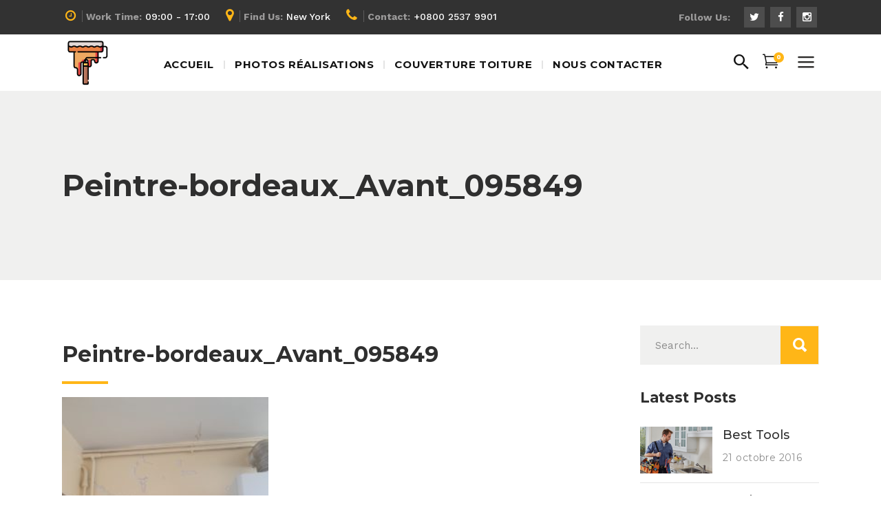

--- FILE ---
content_type: text/html; charset=UTF-8
request_url: https://peinture-renovation-colombar.fr/peintre-bordeaux_avant_095849/
body_size: 13234
content:
<!DOCTYPE html>
<html lang="fr-FR"
	prefix="og: http://ogp.me/ns#" >
<head>
        
        <meta charset="UTF-8"/>
        <link rel="profile" href="http://gmpg.org/xfn/11"/>
        
                <meta name="viewport" content="width=device-width,initial-scale=1,user-scalable=no">
        
    <title>Peintre-bordeaux_Avant_095849 &#8211; Artisan peintre bordeaux</title>
<script type="application/javascript">var MikadoAjaxUrl = "https://peinture-renovation-colombar.fr/wp-admin/admin-ajax.php"</script><link rel='dns-prefetch' href='//maps.googleapis.com' />
<link rel='dns-prefetch' href='//fonts.googleapis.com' />
<link rel='dns-prefetch' href='//s.w.org' />
<link rel="alternate" type="application/rss+xml" title="Artisan peintre bordeaux &raquo; Flux" href="https://peinture-renovation-colombar.fr/feed/" />
<link rel="alternate" type="application/rss+xml" title="Artisan peintre bordeaux &raquo; Flux des commentaires" href="https://peinture-renovation-colombar.fr/comments/feed/" />
<link rel="alternate" type="application/rss+xml" title="Artisan peintre bordeaux &raquo; Peintre-bordeaux_Avant_095849 Flux des commentaires" href="https://peinture-renovation-colombar.fr/feed/?attachment_id=11680" />
		<script type="text/javascript">
			window._wpemojiSettings = {"baseUrl":"https:\/\/s.w.org\/images\/core\/emoji\/11\/72x72\/","ext":".png","svgUrl":"https:\/\/s.w.org\/images\/core\/emoji\/11\/svg\/","svgExt":".svg","source":{"concatemoji":"https:\/\/peinture-renovation-colombar.fr\/wp-includes\/js\/wp-emoji-release.min.js?ver=4.9.28"}};
			!function(e,a,t){var n,r,o,i=a.createElement("canvas"),p=i.getContext&&i.getContext("2d");function s(e,t){var a=String.fromCharCode;p.clearRect(0,0,i.width,i.height),p.fillText(a.apply(this,e),0,0);e=i.toDataURL();return p.clearRect(0,0,i.width,i.height),p.fillText(a.apply(this,t),0,0),e===i.toDataURL()}function c(e){var t=a.createElement("script");t.src=e,t.defer=t.type="text/javascript",a.getElementsByTagName("head")[0].appendChild(t)}for(o=Array("flag","emoji"),t.supports={everything:!0,everythingExceptFlag:!0},r=0;r<o.length;r++)t.supports[o[r]]=function(e){if(!p||!p.fillText)return!1;switch(p.textBaseline="top",p.font="600 32px Arial",e){case"flag":return s([55356,56826,55356,56819],[55356,56826,8203,55356,56819])?!1:!s([55356,57332,56128,56423,56128,56418,56128,56421,56128,56430,56128,56423,56128,56447],[55356,57332,8203,56128,56423,8203,56128,56418,8203,56128,56421,8203,56128,56430,8203,56128,56423,8203,56128,56447]);case"emoji":return!s([55358,56760,9792,65039],[55358,56760,8203,9792,65039])}return!1}(o[r]),t.supports.everything=t.supports.everything&&t.supports[o[r]],"flag"!==o[r]&&(t.supports.everythingExceptFlag=t.supports.everythingExceptFlag&&t.supports[o[r]]);t.supports.everythingExceptFlag=t.supports.everythingExceptFlag&&!t.supports.flag,t.DOMReady=!1,t.readyCallback=function(){t.DOMReady=!0},t.supports.everything||(n=function(){t.readyCallback()},a.addEventListener?(a.addEventListener("DOMContentLoaded",n,!1),e.addEventListener("load",n,!1)):(e.attachEvent("onload",n),a.attachEvent("onreadystatechange",function(){"complete"===a.readyState&&t.readyCallback()})),(n=t.source||{}).concatemoji?c(n.concatemoji):n.wpemoji&&n.twemoji&&(c(n.twemoji),c(n.wpemoji)))}(window,document,window._wpemojiSettings);
		</script>
		<style type="text/css">
img.wp-smiley,
img.emoji {
	display: inline !important;
	border: none !important;
	box-shadow: none !important;
	height: 1em !important;
	width: 1em !important;
	margin: 0 .07em !important;
	vertical-align: -0.1em !important;
	background: none !important;
	padding: 0 !important;
}
</style>
<link rel='stylesheet' id='contact-form-7-css'  href='https://peinture-renovation-colombar.fr/wp-content/plugins/contact-form-7/includes/css/styles.css?ver=5.1.1' type='text/css' media='all' />
<link rel='stylesheet' id='rs-plugin-settings-css'  href='https://peinture-renovation-colombar.fr/wp-content/plugins/revslider/public/assets/css/settings.css?ver=5.4.7.3' type='text/css' media='all' />
<style id='rs-plugin-settings-inline-css' type='text/css'>
#rs-demo-id {}
</style>
<style id='woocommerce-inline-inline-css' type='text/css'>
.woocommerce form .form-row .required { visibility: visible; }
</style>
<link rel='stylesheet' id='renovator_mikado_default_style-css'  href='https://peinture-renovation-colombar.fr/wp-content/themes/renovator/style.css?ver=4.9.28' type='text/css' media='all' />
<link rel='stylesheet' id='renovator_mikado_child_style-css'  href='https://peinture-renovation-colombar.fr/wp-content/themes/renovator-child/style.css?ver=4.9.28' type='text/css' media='all' />
<link rel='stylesheet' id='renovator_mikado_modules_plugins-css'  href='https://peinture-renovation-colombar.fr/wp-content/themes/renovator/assets/css/plugins.min.css?ver=4.9.28' type='text/css' media='all' />
<link rel='stylesheet' id='renovator_mikado_modules-css'  href='https://peinture-renovation-colombar.fr/wp-content/themes/renovator/assets/css/modules.min.css?ver=4.9.28' type='text/css' media='all' />
<link rel='stylesheet' id='mkd_font_awesome-css'  href='https://peinture-renovation-colombar.fr/wp-content/themes/renovator/assets/css/font-awesome/css/font-awesome.min.css?ver=4.9.28' type='text/css' media='all' />
<link rel='stylesheet' id='mkd_font_elegant-css'  href='https://peinture-renovation-colombar.fr/wp-content/themes/renovator/assets/css/elegant-icons/style.min.css?ver=4.9.28' type='text/css' media='all' />
<link rel='stylesheet' id='mkd_ion_icons-css'  href='https://peinture-renovation-colombar.fr/wp-content/themes/renovator/assets/css/ion-icons/css/ionicons.min.css?ver=4.9.28' type='text/css' media='all' />
<link rel='stylesheet' id='mkd_linea_icons-css'  href='https://peinture-renovation-colombar.fr/wp-content/themes/renovator/assets/css/linea-icons/style.css?ver=4.9.28' type='text/css' media='all' />
<link rel='stylesheet' id='mkd_simple_line_icons-css'  href='https://peinture-renovation-colombar.fr/wp-content/themes/renovator/assets/css/simple-line-icons/simple-line-icons.css?ver=4.9.28' type='text/css' media='all' />
<link rel='stylesheet' id='mkd_dripicons-css'  href='https://peinture-renovation-colombar.fr/wp-content/themes/renovator/assets/css/dripicons/dripicons.css?ver=4.9.28' type='text/css' media='all' />
<link rel='stylesheet' id='mkd_linear_icons-css'  href='https://peinture-renovation-colombar.fr/wp-content/themes/renovator/assets/css/linear-icons/style.css?ver=4.9.28' type='text/css' media='all' />
<link rel='stylesheet' id='renovator_mikado_blog-css'  href='https://peinture-renovation-colombar.fr/wp-content/themes/renovator/assets/css/blog.min.css?ver=4.9.28' type='text/css' media='all' />
<link rel='stylesheet' id='mediaelement-css'  href='https://peinture-renovation-colombar.fr/wp-includes/js/mediaelement/mediaelementplayer-legacy.min.css?ver=4.2.6-78496d1' type='text/css' media='all' />
<link rel='stylesheet' id='wp-mediaelement-css'  href='https://peinture-renovation-colombar.fr/wp-includes/js/mediaelement/wp-mediaelement.min.css?ver=4.9.28' type='text/css' media='all' />
<link rel='stylesheet' id='renovator_mikado_woo-css'  href='https://peinture-renovation-colombar.fr/wp-content/themes/renovator/assets/css/woocommerce.min.css?ver=4.9.28' type='text/css' media='all' />
<link rel='stylesheet' id='renovator_mikado_woo_responsive-css'  href='https://peinture-renovation-colombar.fr/wp-content/themes/renovator/assets/css/woocommerce-responsive.min.css?ver=4.9.28' type='text/css' media='all' />
<link rel='stylesheet' id='renovator_mikado_style_dynamic-css'  href='https://peinture-renovation-colombar.fr/wp-content/themes/renovator/assets/css/style_dynamic.css?ver=1546437193' type='text/css' media='all' />
<link rel='stylesheet' id='renovator_mikado_modules_responsive-css'  href='https://peinture-renovation-colombar.fr/wp-content/themes/renovator/assets/css/modules-responsive.min.css?ver=4.9.28' type='text/css' media='all' />
<link rel='stylesheet' id='renovator_mikado_blog_responsive-css'  href='https://peinture-renovation-colombar.fr/wp-content/themes/renovator/assets/css/blog-responsive.min.css?ver=4.9.28' type='text/css' media='all' />
<link rel='stylesheet' id='renovator_mikado_style_dynamic_responsive-css'  href='https://peinture-renovation-colombar.fr/wp-content/themes/renovator/assets/css/style_dynamic_responsive.css?ver=1546437193' type='text/css' media='all' />
<link rel='stylesheet' id='js_composer_front-css'  href='https://peinture-renovation-colombar.fr/wp-content/plugins/js_composer/assets/css/js_composer.min.css?ver=5.4.7' type='text/css' media='all' />
<link rel='stylesheet' id='renovator_mikado_google_fonts-css'  href='https://fonts.googleapis.com/css?family=Montserrat%3A100%2C300%2C400%2C500%2C700%7CWork+Sans%3A100%2C300%2C400%2C500%2C700%7CMontserrat%3A100%2C300%2C400%2C500%2C700&#038;subset=latin-ext&#038;ver=1.0.0' type='text/css' media='all' />
<link rel='stylesheet' id='igniteup-front-compulsory-css'  href='https://peinture-renovation-colombar.fr/wp-content/plugins/igniteup/includes/css/front-compulsory.css?ver=3.3' type='text/css' media='all' />
<script type='text/javascript' src='https://peinture-renovation-colombar.fr/wp-includes/js/jquery/jquery.js?ver=1.12.4'></script>
<script type='text/javascript' src='https://peinture-renovation-colombar.fr/wp-includes/js/jquery/jquery-migrate.min.js?ver=1.4.1'></script>
<script type='text/javascript' src='https://peinture-renovation-colombar.fr/wp-content/plugins/revslider/public/assets/js/jquery.themepunch.tools.min.js?ver=5.4.7.3'></script>
<script type='text/javascript' src='https://peinture-renovation-colombar.fr/wp-content/plugins/revslider/public/assets/js/jquery.themepunch.revolution.min.js?ver=5.4.7.3'></script>
<script type='text/javascript' src='https://peinture-renovation-colombar.fr/wp-content/plugins/woocommerce/assets/js/jquery-blockui/jquery.blockUI.min.js?ver=2.70'></script>
<script type='text/javascript'>
/* <![CDATA[ */
var wc_add_to_cart_params = {"ajax_url":"\/wp-admin\/admin-ajax.php","wc_ajax_url":"\/?wc-ajax=%%endpoint%%","i18n_view_cart":"Voir le panier","cart_url":"https:\/\/peinture-renovation-colombar.fr","is_cart":"","cart_redirect_after_add":"no"};
/* ]]> */
</script>
<script type='text/javascript' src='https://peinture-renovation-colombar.fr/wp-content/plugins/woocommerce/assets/js/frontend/add-to-cart.min.js?ver=3.5.10'></script>
<script type='text/javascript' src='https://peinture-renovation-colombar.fr/wp-content/plugins/js_composer/assets/js/vendors/woocommerce-add-to-cart.js?ver=5.4.7'></script>
<script type='text/javascript'>
var mejsL10n = {"language":"fr","strings":{"mejs.install-flash":"Vous utilisez un navigateur qui n\u2019a pas le lecteur Flash activ\u00e9 ou install\u00e9. Veuillez activer votre extension Flash ou t\u00e9l\u00e9charger la derni\u00e8re version \u00e0 partir de cette adresse\u00a0: https:\/\/get.adobe.com\/flashplayer\/","mejs.fullscreen-off":"Quitter le plein \u00e9cran","mejs.fullscreen-on":"Passer en plein \u00e9cran","mejs.download-video":"T\u00e9l\u00e9charger la vid\u00e9o","mejs.fullscreen":"Plein \u00e9cran","mejs.time-jump-forward":["Saut en avant d\u20191 seconde","Avancer de %1 secondes"],"mejs.loop":"Lire en boucle","mejs.play":"Lecture","mejs.pause":"Pause","mejs.close":"Fermer","mejs.time-slider":"Curseur de temps","mejs.time-help-text":"Utilisez les fl\u00e8ches droite\/gauche pour avancer d\u2019une seconde, haut\/bas pour avancer de dix secondes.","mejs.time-skip-back":["Revenir une seconde en arri\u00e8re","Saut en arri\u00e8re de %1 seconde(s)"],"mejs.captions-subtitles":"L\u00e9gendes\/Sous-titres","mejs.captions-chapters":"Chapitres","mejs.none":"Aucun","mejs.mute-toggle":"Couper le son","mejs.volume-help-text":"Utilisez les fl\u00e8ches haut\/bas pour augmenter ou diminuer le volume.","mejs.unmute":"R\u00e9activer le son","mejs.mute":"Muet","mejs.volume-slider":"Curseur de volume","mejs.video-player":"Lecteur vid\u00e9o","mejs.audio-player":"Lecteur audio","mejs.ad-skip":"Passer la publicit\u00e9","mejs.ad-skip-info":["Passer dans %1 seconde","Passer dans %1 secondes"],"mejs.source-chooser":"S\u00e9lecteur de source","mejs.stop":"Arr\u00eater","mejs.speed-rate":"Taux de vitesse","mejs.live-broadcast":"\u00c9mission en direct","mejs.afrikaans":"Afrikaans","mejs.albanian":"Albanais","mejs.arabic":"Arabe","mejs.belarusian":"Bi\u00e9lorusse","mejs.bulgarian":"Bulgare","mejs.catalan":"Catalan","mejs.chinese":"Chinois","mejs.chinese-simplified":"Chinois (simplifi\u00e9)","mejs.chinese-traditional":"Chinois (traditionnel)","mejs.croatian":"Croate","mejs.czech":"Tch\u00e8que","mejs.danish":"Danois","mejs.dutch":"N\u00e9erlandais","mejs.english":"Anglais","mejs.estonian":"Estonien","mejs.filipino":"Filipino","mejs.finnish":"Terminer","mejs.french":"Fran\u00e7ais","mejs.galician":"Galicien","mejs.german":"Allemand","mejs.greek":"Grec","mejs.haitian-creole":"Cr\u00e9ole ha\u00eftien","mejs.hebrew":"H\u00e9breu","mejs.hindi":"Hindi","mejs.hungarian":"Hongrois","mejs.icelandic":"Islandais","mejs.indonesian":"Indon\u00e9sien","mejs.irish":"Irlandais","mejs.italian":"Italien","mejs.japanese":"Japonais","mejs.korean":"Cor\u00e9en","mejs.latvian":"Letton","mejs.lithuanian":"Lituanien","mejs.macedonian":"Mac\u00e9donien","mejs.malay":"Malais","mejs.maltese":"Maltais","mejs.norwegian":"Norv\u00e9gien","mejs.persian":"Perse","mejs.polish":"Polonais","mejs.portuguese":"Portugais","mejs.romanian":"Roumain","mejs.russian":"Russe","mejs.serbian":"Serbe","mejs.slovak":"Slovaque","mejs.slovenian":"Slov\u00e9nien","mejs.spanish":"Espagnol","mejs.swahili":"Swahili","mejs.swedish":"Su\u00e9dois","mejs.tagalog":"Tagalog","mejs.thai":"Thai","mejs.turkish":"Turc","mejs.ukrainian":"Ukrainien","mejs.vietnamese":"Vietnamien","mejs.welsh":"Ga\u00e9lique","mejs.yiddish":"Yiddish"}};
</script>
<script type='text/javascript' src='https://peinture-renovation-colombar.fr/wp-includes/js/mediaelement/mediaelement-and-player.min.js?ver=4.2.6-78496d1'></script>
<script type='text/javascript' src='https://peinture-renovation-colombar.fr/wp-includes/js/mediaelement/mediaelement-migrate.min.js?ver=4.9.28'></script>
<script type='text/javascript'>
/* <![CDATA[ */
var _wpmejsSettings = {"pluginPath":"\/wp-includes\/js\/mediaelement\/","classPrefix":"mejs-","stretching":"responsive"};
/* ]]> */
</script>
<link rel='https://api.w.org/' href='https://peinture-renovation-colombar.fr/wp-json/' />
<link rel="EditURI" type="application/rsd+xml" title="RSD" href="https://peinture-renovation-colombar.fr/xmlrpc.php?rsd" />
<link rel="wlwmanifest" type="application/wlwmanifest+xml" href="https://peinture-renovation-colombar.fr/wp-includes/wlwmanifest.xml" /> 
<meta name="generator" content="WordPress 4.9.28" />
<meta name="generator" content="WooCommerce 3.5.10" />
<link rel='shortlink' href='https://peinture-renovation-colombar.fr/?p=11680' />
<link rel="alternate" type="application/json+oembed" href="https://peinture-renovation-colombar.fr/wp-json/oembed/1.0/embed?url=https%3A%2F%2Fpeinture-renovation-colombar.fr%2Fpeintre-bordeaux_avant_095849%2F" />
<link rel="alternate" type="text/xml+oembed" href="https://peinture-renovation-colombar.fr/wp-json/oembed/1.0/embed?url=https%3A%2F%2Fpeinture-renovation-colombar.fr%2Fpeintre-bordeaux_avant_095849%2F&#038;format=xml" />
<script type="text/javascript">igniteup_ajaxurl = "https://peinture-renovation-colombar.fr/wp-admin/admin-ajax.php";</script>	<noscript><style>.woocommerce-product-gallery{ opacity: 1 !important; }</style></noscript>
	<meta name="generator" content="Powered by WPBakery Page Builder - drag and drop page builder for WordPress."/>
<!--[if lte IE 9]><link rel="stylesheet" type="text/css" href="https://peinture-renovation-colombar.fr/wp-content/plugins/js_composer/assets/css/vc_lte_ie9.min.css" media="screen"><![endif]--><meta name="generator" content="Powered by Slider Revolution 5.4.7.3 - responsive, Mobile-Friendly Slider Plugin for WordPress with comfortable drag and drop interface." />
<script type="text/javascript">function setREVStartSize(e){									
						try{ e.c=jQuery(e.c);var i=jQuery(window).width(),t=9999,r=0,n=0,l=0,f=0,s=0,h=0;
							if(e.responsiveLevels&&(jQuery.each(e.responsiveLevels,function(e,f){f>i&&(t=r=f,l=e),i>f&&f>r&&(r=f,n=e)}),t>r&&(l=n)),f=e.gridheight[l]||e.gridheight[0]||e.gridheight,s=e.gridwidth[l]||e.gridwidth[0]||e.gridwidth,h=i/s,h=h>1?1:h,f=Math.round(h*f),"fullscreen"==e.sliderLayout){var u=(e.c.width(),jQuery(window).height());if(void 0!=e.fullScreenOffsetContainer){var c=e.fullScreenOffsetContainer.split(",");if (c) jQuery.each(c,function(e,i){u=jQuery(i).length>0?u-jQuery(i).outerHeight(!0):u}),e.fullScreenOffset.split("%").length>1&&void 0!=e.fullScreenOffset&&e.fullScreenOffset.length>0?u-=jQuery(window).height()*parseInt(e.fullScreenOffset,0)/100:void 0!=e.fullScreenOffset&&e.fullScreenOffset.length>0&&(u-=parseInt(e.fullScreenOffset,0))}f=u}else void 0!=e.minHeight&&f<e.minHeight&&(f=e.minHeight);e.c.closest(".rev_slider_wrapper").css({height:f})					
						}catch(d){console.log("Failure at Presize of Slider:"+d)}						
					};</script>
<noscript><style type="text/css"> .wpb_animate_when_almost_visible { opacity: 1; }</style></noscript></head>

<body class="attachment attachment-template-default single single-attachment postid-11680 attachmentid-11680 attachment-jpeg mkd-core-1.0.1 woocommerce-no-js renovator child-child-ver-1.0.0 renovator-ver-1.2  mkd-grid-1300 mkd-blog-installed mkd-header-standard mkd-sticky-header-on-scroll-up mkd-default-mobile-header mkd-sticky-up-mobile-header mkd-dropdown-default mkd-full-width-wide-menu mkd-header-standard-in-grid-shadow-disable mkd-search-dropdown mkd-side-menu-slide-from-right mkd-woocommerce-columns-4 wpb-js-composer js-comp-ver-5.4.7 vc_responsive" itemscope itemtype="http://schema.org/WebPage">
<section class="mkd-side-menu right">
    <div class="mkd-close-side-menu-holder">
        <div class="mkd-close-side-menu-holder-inner">
            <a href="#" target="_self" class="mkd-close-side-menu">
                <span aria-hidden="true" class="ion-android-close"></span>
            </a>
        </div>
    </div>
    <div class="widget mkd-separator-widget"><div class="mkd-separator-holder clearfix  mkd-separator-center mkd-separator-normal">
	<div class="mkd-separator" style="border-style: solid;border-bottom-width: 0px;margin-bottom: 25px"></div>
</div>
</div><div id="mkd_image_widget-2" class="widget mkd-sidearea widget_mkd_image_widget">
        <div class="mkd-image-widget mkd-zoom">
            <figure><img src="https://peinture-renovation-colombar.fr/wp-content/uploads/2018/10/logo-complet-colombar.png" alt="Widget Image" /></figure>        </div>
        </div><div id="text-21" class="widget mkd-sidearea widget_text">			<div class="textwidget"><h3 style="color: #ffffff; font-size: 24px;"><span style="color: #ffb617;">Port:</span> 06.66.16.49.65</h3>
<h3 style="color: #ffffff; font-size: 24px;"><span style="color: #ffb617;"></span>  </h3></div>
		</div><div id="text-14" class="widget mkd-sidearea widget_text">			<div class="textwidget"><div style="margin-bottom: -29px;"></div> </div>
		</div><div id="text-18" class="widget mkd-sidearea widget_text">			<div class="textwidget"><p>Faites confiance à notre expertise et notre professionnalisme pour vos peintures intérieures et extérieures</p>
</div>
		</div><div id="text-20" class="widget mkd-sidearea widget_text">			<div class="textwidget"><div style="margin-bottom: -10px;"></div></div>
		</div><div id="text-19" class="widget mkd-sidearea widget_text">			<div class="textwidget">
<div class="mkd-image-gallery">
    <div class="mkd-image-gallery-grid clearfix mkd-gallery-columns-4   ">


                    <div class="mkd-gallery-image">


                

                                                    <img width="85" height="74" src="https://peinture-renovation-colombar.fr/wp-content/uploads/2017/04/side-1.jpg" class="attachment-full size-full" alt="" />                        

                        

            </div><!-- .mkd-gallery-image -->
                    <div class="mkd-gallery-image">


                

                                                    <img width="85" height="74" src="https://peinture-renovation-colombar.fr/wp-content/uploads/2017/04/side-2.jpg" class="attachment-full size-full" alt="" />                        

                        

            </div><!-- .mkd-gallery-image -->
                    <div class="mkd-gallery-image">


                

                                                    <img width="85" height="74" src="https://peinture-renovation-colombar.fr/wp-content/uploads/2017/04/side-3.jpg" class="attachment-full size-full" alt="" />                        

                        

            </div><!-- .mkd-gallery-image -->
                    <div class="mkd-gallery-image">


                

                                                    <img width="85" height="74" src="https://peinture-renovation-colombar.fr/wp-content/uploads/2017/04/side-4.jpg" class="attachment-full size-full" alt="" />                        

                        

            </div><!-- .mkd-gallery-image -->
        

    </div>
</div>

</div>
		</div><div id="text-23" class="widget mkd-sidearea widget_text">			<div class="textwidget"><div style="margin-bottom: -9px;"></div></div>
		</div><div id="text-25" class="widget mkd-sidearea widget_text">			<div class="textwidget"><div style="margin-bottom: -29px;"></div></div>
		</div><div id="text-24" class="widget mkd-sidearea widget_text">			<div class="textwidget"><h6 style="color:#d0cece; font-size: 13px; font-weight:500; line-height:20pt">Lundi - Vendredi 8:00 - 19:00 <br></h6></div>
		</div><div id="text-26" class="widget mkd-sidearea widget_text">			<div class="textwidget"><div style="margin-bottom: -3px;"></div></div>
		</div></section>


<div class="mkd-wrapper">
    <div class="mkd-wrapper-inner">
        
	    	<div class="mkd-top-bar">
				<div class="mkd-grid">
									<div class="mkd-vertical-align-containers mkd-66-33">
				<div class="mkd-position-left mkd-top-bar-widget-area">
                                            <div class="mkd-position-left-inner mkd-top-bar-widget-area-inner">
                            							    <div id="text-6" class="widget widget_text mkd-top-bar-widget"><div class="mkd-top-bar-widget-inner">			<div class="textwidget"><div class="mkd-top-bar-widget-holder">
    <span class="mkd-icon-shortcode normal"  data-hover-color="#ffffff" data-color="#ffb617">
        
            <i class="mkd-icon-font-awesome fa fa-clock-o mkd-icon-element" style="color: #ffb617;font-size:18px;margin:0 10px 0 0" ></i>
                </span>

    <span style="color: #9b9a9a; font-weight: 600" >Work Time:</span> <span style="color: #ffffff; font-weight: 500" >09:00 - 17:00</span></div></div>
		</div></div><div id="text-7" class="widget widget_text mkd-top-bar-widget"><div class="mkd-top-bar-widget-inner">			<div class="textwidget"><div class="mkd-top-bar-widget-holder">
    <span class="mkd-icon-shortcode normal"  data-hover-color="#ffffff" data-color="#ffb617">
        
            <i class="mkd-icon-font-awesome fa fa-map-marker mkd-icon-element" style="color: #ffb617;font-size:20px;margin:0 10px 0 0" ></i>
                </span>

    <span style="color: #9b9a9a; font-weight: 600">Find Us:</span> <span style="color: #ffffff; font-weight: 500">New York</span></div></div>
		</div></div><div id="text-8" class="widget widget_text mkd-top-bar-widget"><div class="mkd-top-bar-widget-inner">			<div class="textwidget"><div class="mkd-top-bar-widget-holder">
    <span class="mkd-icon-shortcode normal"  data-hover-color="#ffffff" data-color="#ffb617">
        
            <i class="mkd-icon-font-awesome fa fa-phone mkd-icon-element" style="color: #ffb617;font-size:20px;margin:0 10px 0 0" ></i>
                </span>

    <span style="color: #9b9a9a; font-weight: 600">Contact:</span> <span style="color: #ffffff; font-weight: 500">+0800 2537 9901</span></div></div>
		</div></div>						                            </div>

                    				</div>
								<div class="mkd-position-right mkd-top-bar-widget-area">
					<div class="mkd-position-right-inner mkd-top-bar-widget-area-inner">
													<div id="text-9" class="widget widget_text mkd-top-bar-widget"><div class="mkd-top-bar-widget-inner">			<div class="textwidget"><span style="color: #9b9a9a; font-weight: 600">Follow Us:</span> 



    <span class="mkd-icon-shortcode square" style="margin: 0 3px 0 15px;width: 30px;height: 30px;line-height: 30px;background-color: #4d4d4d;border-style: solid;border-color: rgba(255,255,255,0.01);border-width: 0px;border-radius: 0px" data-hover-border-color="rgba(255,255,255,0.01)" data-hover-background-color="#ffb617" data-hover-color="#ffffff" data-color="#ffffff">
                <a itemprop="url" class="" href="https://twitter.com/" target="_blank">
            
            <i class="mkd-icon-font-awesome fa fa-twitter mkd-icon-element" style="color: #ffffff;font-size:15px" ></i>
                    </a>
        </span>

    


    <span class="mkd-icon-shortcode square" style="margin: 0 3px 0 0;width: 30px;height: 30px;line-height: 30px;background-color: #4d4d4d;border-style: solid;border-color: rgba(255,255,255,0.01);border-width: 0px;border-radius: 0px" data-hover-border-color="rgba(255,255,255,0.01)" data-hover-background-color="#ffb617" data-hover-color="#ffffff" data-color="#ffffff">
                <a itemprop="url" class="" href="https://www.facebook.com/" target="_blank">
            
            <i class="mkd-icon-font-awesome fa fa-facebook mkd-icon-element" style="color: #ffffff;font-size:15px" ></i>
                    </a>
        </span>

    


    <span class="mkd-icon-shortcode square" style="margin: 0 3px 0 0;width: 30px;height: 30px;line-height: 30px;background-color: #4d4d4d;border-style: solid;border-color: rgba(255,255,255,0.01);border-width: 0px;border-radius: 0px" data-hover-border-color="rgba(255,255,255,0.01)" data-hover-background-color="#ffb617" data-hover-color="#ffffff" data-color="#ffffff">
                <a itemprop="url" class="" href="https://www.instagram.com/" target="_blank">
            
            <i class="mkd-icon-font-awesome fa fa-instagram mkd-icon-element" style="color: #ffffff;font-size:15px" ></i>
                    </a>
        </span>

    


</div>
		</div></div>											</div>
				</div>
			</div>
					</div>
		</div>

	

<header class="mkd-page-header">
            <div class="mkd-menu-area">
                        <div class="mkd-grid">
                                                <div class="mkd-vertical-align-containers">
                    <div class="mkd-position-left">
                        <div class="mkd-position-left-inner ">
                            
	<div class="mkd-logo-wrapper">
		<a href="https://peinture-renovation-colombar.fr/" style="height: 119px;">
			<img height="238" width="238" class="mkd-normal-logo" src="https://peinture-renovation-colombar.fr/wp-content/uploads/2018/10/logo-peinture-reno.png" alt="logo"/>
							<img height="238" width="238" class="mkd-dark-logo" src="https://peinture-renovation-colombar.fr/wp-content/uploads/2018/10/logo-peinture-reno.png" alt="dark logo"/>							<img height="238" width="238" class="mkd-light-logo" src="https://peinture-renovation-colombar.fr/wp-content/uploads/2018/10/logo-peinture-reno.png" alt="light logo"/>		</a>
	</div>

                            
	<nav class="mkd-main-menu mkd-drop-down mkd-default-nav">
		<ul id="menu-top" class="clearfix"><li id="nav-menu-item-10664" class="menu-item menu-item-type-custom menu-item-object-custom menu-item-home  narrow"><a href="https://peinture-renovation-colombar.fr" class=""><span class="item_outer"><span class="item_inner"><span class="menu_icon_wrapper"><i class="menu_icon blank fa"></i></span><span class="item_text">Accueil</span></span><span class="plus"></span></span></a></li>
<li id="nav-menu-item-11443" class="menu-item menu-item-type-custom menu-item-object-custom  narrow"><a href="https://peinture-renovation-colombar.fr/portfolio-item/peinture/" class=""><span class="item_outer"><span class="item_inner"><span class="menu_icon_wrapper"><i class="menu_icon blank fa"></i></span><span class="item_text">Photos réalisations</span></span><span class="plus"></span></span></a></li>
<li id="nav-menu-item-11406" class="menu-item menu-item-type-custom menu-item-object-custom menu-item-has-children  has_sub narrow"><a href="https://peinture-renovation-colombar.fr/couverture-toiture-bordeaux/" class=""><span class="item_outer"><span class="item_inner"><span class="menu_icon_wrapper"><i class="menu_icon blank fa"></i></span><span class="item_text">Couverture toiture</span></span><span class="plus"></span></span></a>
<div class="second"><div class="inner"><ul>
	<li id="nav-menu-item-11442" class="menu-item menu-item-type-custom menu-item-object-custom "><a href="https://peinture-renovation-colombar.fr/portfolio-item/couverture/" class=""><span class="item_outer"><span class="item_inner"><span class="menu_icon_wrapper"><i class="menu_icon blank fa"></i></span><span class="item_text">Photos couverture</span></span><span class="plus"></span></span></a></li>
</ul></div></div>
</li>
<li id="nav-menu-item-10949" class="menu-item menu-item-type-post_type menu-item-object-page  narrow"><a href="https://peinture-renovation-colombar.fr/contact/" class=""><span class="item_outer"><span class="item_inner"><span class="menu_icon_wrapper"><i class="menu_icon blank fa"></i></span><span class="item_text">Nous contacter</span></span><span class="plus"></span></span></a></li>
</ul>	</nav>

                        </div>
                    </div>
                    <div class="mkd-position-right">
                        <div class="mkd-position-right-inner">
                                                                                        <div class="mkd-main-menu-widget-area">
                                    <div class="mkd-main-menu-widget-area-inner">
                                        <div id="mkd_search_opener-2" class="widget widget_mkd_search_opener mkd-right-from-main-menu-widget"><div class="mkd-right-from-main-menu-widget-inner">
        <a             data-icon-close-same-position="yes"            style="font-size: 29px"            class="mkd-search-opener" href="javascript:void(0)">
            <i class="mkd-icon-ion-icon ion-android-search " ></i>                    </a>

        
        <form action="https://peinture-renovation-colombar.fr/" class="mkd-search-dropdown-holder" method="get">
    <div class="form-inner">
        <input type="text" placeholder="Search..." name="s" class="mkd-search-field" autocomplete="off"/>
        <input value="Go" type="submit" class="mkd-btn mkd-btn-solid mkd-btn-small">
    </div>
</form>
        </div></div>    <div id="mkd_woocommerce_dropdown_cart-2" class="widget widget_mkd_woocommerce_dropdown_cart mkd-right-from-main-menu-widget"><div class="mkd-right-from-main-menu-widget-inner">        <div class="mkd-shopping-cart-holder mkd-cart-info-is-disabled" >
            <div class="mkd-shopping-cart-inner">
                                <a itemprop="url" class="mkd-header-cart" href="https://peinture-renovation-colombar.fr">
                    <span class="mkd-cart-icon icon_cart_alt"><span class="mkd-cart-number">0</span></span>
					<span class="mkd-cart-info">
						<span class="mkd-cart-info-number">0 items</span>
						<span class="mkd-cart-info-total"><span class="woocommerce-Price-amount amount"><span class="woocommerce-Price-currencySymbol">&pound;</span>0.00</span></span>
					</span>
                </a>
                                    <div class="mkd-shopping-cart-dropdown">
                        <ul>
                            <li class="mkd-empty-cart">No products in the cart.</li>
                        </ul>
                    </div>
                            </div>
        </div>
        </div></div>
        <div id="mkd_side_area_opener-2" class="widget widget_mkd_side_area_opener mkd-right-from-main-menu-widget"><div class="mkd-right-from-main-menu-widget-inner">
        <a class="mkd-side-menu-button-opener normal "  href="javascript:void(0)">
            <span aria-hidden="true" class="mkd-icon-font-elegant icon_menu " ></span>        </a>

        </div></div>
                                        </div>

                                </div>
                                                    </div>
                    </div>
                </div>
                            </div>
                </div>
            
<div class="mkd-sticky-header">
        <div class="mkd-sticky-holder">
            <div class="mkd-grid">
                        <div class=" mkd-vertical-align-containers">
                <div class="mkd-position-left">
                    <div class="mkd-position-left-inner">
                        
	<div class="mkd-logo-wrapper">
		<a href="https://peinture-renovation-colombar.fr/" style="height: 119px;">
			<img height="238" width="238" class="mkd-normal-logo" src="https://peinture-renovation-colombar.fr/wp-content/uploads/2018/10/logo-peinture-reno.png" alt="logo"/>
							<img height="238" width="238" class="mkd-dark-logo" src="https://peinture-renovation-colombar.fr/wp-content/uploads/2018/10/logo-peinture-reno.png" alt="dark logo"/>							<img height="238" width="238" class="mkd-light-logo" src="https://peinture-renovation-colombar.fr/wp-content/uploads/2018/10/logo-peinture-reno.png" alt="light logo"/>		</a>
	</div>


                    </div>
                </div>
                <div class="mkd-position-right">
                    <div class="mkd-position-right-inner">
                        
	<nav class="mkd-main-menu mkd-drop-down mkd-sticky-nav">
		<ul id="menu-top-1" class="clearfix"><li id="sticky-nav-menu-item-10664" class="menu-item menu-item-type-custom menu-item-object-custom menu-item-home  narrow"><a href="https://peinture-renovation-colombar.fr" class=""><span class="item_outer"><span class="item_inner"><span class="menu_icon_wrapper"><i class="menu_icon blank"></i></span><span class="item_text">Accueil</span></span><span class="plus"></span></span></a></li>
<li id="sticky-nav-menu-item-11443" class="menu-item menu-item-type-custom menu-item-object-custom  narrow"><a href="https://peinture-renovation-colombar.fr/portfolio-item/peinture/" class=""><span class="item_outer"><span class="item_inner"><span class="menu_icon_wrapper"><i class="menu_icon blank"></i></span><span class="item_text">Photos réalisations</span></span><span class="plus"></span></span></a></li>
<li id="sticky-nav-menu-item-11406" class="menu-item menu-item-type-custom menu-item-object-custom menu-item-has-children  has_sub narrow"><a href="https://peinture-renovation-colombar.fr/couverture-toiture-bordeaux/" class=""><span class="item_outer"><span class="item_inner"><span class="menu_icon_wrapper"><i class="menu_icon blank"></i></span><span class="item_text">Couverture toiture</span></span><span class="plus"></span></span></a>
<div class="second"><div class="inner"><ul>
	<li id="sticky-nav-menu-item-11442" class="menu-item menu-item-type-custom menu-item-object-custom "><a href="https://peinture-renovation-colombar.fr/portfolio-item/couverture/" class=""><span class="item_outer"><span class="item_inner"><span class="menu_icon_wrapper"><i class="menu_icon blank"></i></span><span class="item_text">Photos couverture</span></span><span class="plus"></span></span></a></li>
</ul></div></div>
</li>
<li id="sticky-nav-menu-item-10949" class="menu-item menu-item-type-post_type menu-item-object-page  narrow"><a href="https://peinture-renovation-colombar.fr/contact/" class=""><span class="item_outer"><span class="item_inner"><span class="menu_icon_wrapper"><i class="menu_icon blank"></i></span><span class="item_text">Nous contacter</span></span><span class="plus"></span></span></a></li>
</ul>	</nav>

                                            </div>
                </div>
            </div>
                    </div>
            </div>
</div>

</header>


<header class="mkd-mobile-header">
    <div class="mkd-mobile-header-inner">
                <div class="mkd-mobile-header-holder">
            <div class="mkd-grid">
                <div class="mkd-vertical-align-containers">
                                            <div class="mkd-position-left">
                            <div class="mkd-position-left-inner">
                                
	<div class="mkd-mobile-logo-wrapper">
		<a href="https://peinture-renovation-colombar.fr/" style="height: 119px">
			<img height="238" width="238" src="https://peinture-renovation-colombar.fr/wp-content/uploads/2018/10/logo-peinture-reno.png" alt="mobile-logo"/>
		</a>
	</div>

                            </div>
                        </div>
                                        <div class="mkd-position-right">
                        <div class="mkd-position-right-inner">
                                                                                        <div class="mkd-mobile-menu-opener">
                                    <a href="javascript:void(0)">
                                        <span class="mkd-mobile-opener-icon-holder">
                                            <i class="mkd-icon-ion-icon ion-navicon "></i>
                                        </span>
                                    </a>
                                </div>
                                                    </div>
                    </div>
                </div> <!-- close .mkd-vertical-align-containers -->
            </div>
        </div>
        
	<nav class="mkd-mobile-nav">
		<div class="mkd-grid">
			<ul id="menu-top-2" class=""><li id="mobile-menu-item-10664" class="menu-item menu-item-type-custom menu-item-object-custom menu-item-home "><a href="https://peinture-renovation-colombar.fr" class=""><span>Accueil</span></a></li>
<li id="mobile-menu-item-11443" class="menu-item menu-item-type-custom menu-item-object-custom "><a href="https://peinture-renovation-colombar.fr/portfolio-item/peinture/" class=""><span>Photos réalisations</span></a></li>
<li id="mobile-menu-item-11406" class="menu-item menu-item-type-custom menu-item-object-custom menu-item-has-children  has_sub"><a href="https://peinture-renovation-colombar.fr/couverture-toiture-bordeaux/" class=""><span>Couverture toiture</span></a><span class="mobile_arrow"><i class="mkd-sub-arrow fa fa-chevron-right"></i></span>
<ul class="sub_menu">
	<li id="mobile-menu-item-11442" class="menu-item menu-item-type-custom menu-item-object-custom "><a href="https://peinture-renovation-colombar.fr/portfolio-item/couverture/" class=""><span>Photos couverture</span></a></li>
</ul>
</li>
<li id="mobile-menu-item-10949" class="menu-item menu-item-type-post_type menu-item-object-page "><a href="https://peinture-renovation-colombar.fr/contact/" class=""><span>Nous contacter</span></a></li>
</ul>		</div>
	</nav>

    </div>

</header> <!-- close .mkd-mobile-header -->



                    <a id='mkd-back-to-top' href='#'>
                <span class="mkd-icon-stack"></span>
                <span class="mkd-back-to-top-inner"></span>
                <span class="mkd-back-to-top-icon">
                    <i class="mkd-icon-font-awesome fa fa-chevron-up " ></i>                </span>
            </a>
                
        <div class="mkd-content" >
            <div class="mkd-content-inner">
    <div class="mkd-title mkd-standard-type mkd-content-left-alignment mkd-animation-no" style="height:275px;" data-height="275" >
        <div class="mkd-title-image">        </div>
        <div class="mkd-title-holder" style="height:275px;">
            <div class="mkd-container clearfix">
                <div class="mkd-container-inner">
                    <div class="mkd-title-subtitle-holder" style="">
                        <div class="mkd-title-subtitle-holder-inner">
                                                                <h1><span>Peintre-bordeaux_Avant_095849</span></h1>
                                                                                                                                                                        </div>
                    </div>
                </div>
            </div>
        </div>
    </div>

	<div class="mkd-container">
				<div class="mkd-container-inner">
			    <div class="mkd-two-columns-75-25 clearfix">
        <div class="mkd-column1 mkd-content-left-from-sidebar">
            <div class="mkd-column-inner">
                <div class="mkd-blog-holder mkd-blog-single">
                    <article id="post-11680" class="post-11680 attachment type-attachment status-inherit hentry">
    <div class="mkd-post-content">

        
            <div class="mkd-post-info-category"></div>
        

        <div class="mkd-post-text">
            <div class="mkd-post-text-inner">

                <h2 itemprop="name" class="entry-title mkd-post-title">
Peintre-bordeaux_Avant_095849</h2><div class="mkd-separator-holder clearfix  mkd-separator-left">
	<div class="mkd-separator" style="width: 67px;border-bottom-width: 4px"></div>
</div>
<p class="attachment"><a href='https://peinture-renovation-colombar.fr/wp-content/uploads/2020/08/Peintre-bordeaux_Avant_095849.jpg'><img width="300" height="225" src="https://peinture-renovation-colombar.fr/wp-content/uploads/2020/08/Peintre-bordeaux_Avant_095849-300x225.jpg" class="attachment-medium size-medium" alt="" srcset="https://peinture-renovation-colombar.fr/wp-content/uploads/2020/08/Peintre-bordeaux_Avant_095849-300x225.jpg 300w, https://peinture-renovation-colombar.fr/wp-content/uploads/2020/08/Peintre-bordeaux_Avant_095849-768x576.jpg 768w, https://peinture-renovation-colombar.fr/wp-content/uploads/2020/08/Peintre-bordeaux_Avant_095849-1024x768.jpg 1024w, https://peinture-renovation-colombar.fr/wp-content/uploads/2020/08/Peintre-bordeaux_Avant_095849-800x600.jpg 800w, https://peinture-renovation-colombar.fr/wp-content/uploads/2020/08/Peintre-bordeaux_Avant_095849-600x450.jpg 600w, https://peinture-renovation-colombar.fr/wp-content/uploads/2020/08/Peintre-bordeaux_Avant_095849.jpg 1200w" sizes="(max-width: 300px) 100vw, 300px" /></a></p>

                <div class="mkd-post-info clearfix">
                    <div itemprop="dateCreated" class="mkd-post-info-date entry-date updated">

    
        19 août 2020
        
    <meta itemprop="interactionCount" content="UserComments: 0"/>

</div><div class="mkd-post-info-author">by <a itemprop="author" class="mkd-post-info-author-link" href="https://peinture-renovation-colombar.fr/author/spationaute/">spationaute</a></div>
<div class="mkd-blog-like">
	<a href="#" class="mkd-like" id="mkd-like-11680-330" title="Like this"><span>0</span></a></div><div class ="mkd-blog-share">
	</div>                </div>

            </div>
        </div>
    </div>
    </article>
    
    <div class="mkd-blog-single-nav">
        
            </div>

<div class="mkd-related-posts-holder mkd-related-posts-columns-3">
    </div>                </div>
            </div>
        </div>
        <div class="mkd-column2">
            <div class="mkd-column-inner">
    <aside class="mkd-sidebar">
        <div id="search-2" class="widget widget_search"><form role="search" method="get" class="searchform" action="https://peinture-renovation-colombar.fr/">
    <label class="screen-reader-text">Search for:</label>
    <div class="input-holder clearfix">
        <input type="search" class="search-field" placeholder="Search..." value="" name="s" title="Search for:"/>
        <button type="submit"><span class="ion-search"></span></button>
    </div>
</form></div><div id="mkd_latest_posts_widget-3" class="widget widget_mkd_latest_posts_widget"><div class="mkd-widget-title-holder"><h3 class="mkd-widget-title">Latest Posts</h3></div><div class="mkd-latest-posts-widget">
<div class="mkd-blog-list-holder mkd-image-in-box   mkd-column-1 ">
    <ul class="mkd-blog-list">
        <li class="mkd-blog-list-item clearfix">
    <div class="mkd-blog-list-item-inner">
        <div class="mkd-item-image clearfix">
            <a itemprop="url" href="https://peinture-renovation-colombar.fr/2016/10/21/best-tools/">
                <img width="1300" height="847" src="https://peinture-renovation-colombar.fr/wp-content/uploads/2017/04/blog-7.jpg" class="attachment-full size-full wp-post-image" alt="" srcset="https://peinture-renovation-colombar.fr/wp-content/uploads/2017/04/blog-7.jpg 1300w, https://peinture-renovation-colombar.fr/wp-content/uploads/2017/04/blog-7-300x195.jpg 300w, https://peinture-renovation-colombar.fr/wp-content/uploads/2017/04/blog-7-768x500.jpg 768w, https://peinture-renovation-colombar.fr/wp-content/uploads/2017/04/blog-7-1024x667.jpg 1024w, https://peinture-renovation-colombar.fr/wp-content/uploads/2017/04/blog-7-600x391.jpg 600w" sizes="(max-width: 1300px) 100vw, 1300px" />            </a>
        </div>
        <div class="mkd-item-text-holder">
            <h5 itemprop="name" class="mkd-item-title entry-title">
            <a itemprop="url" href="https://peinture-renovation-colombar.fr/2016/10/21/best-tools/">
                Best Tools            </a>
        </h5>

        
                    <div class="mkd-item-info-section clearfix">
                <div itemprop="dateCreated" class="mkd-post-info-date entry-date updated">

    
        21 octobre 2016
        
    <meta itemprop="interactionCount" content="UserComments: 0"/>

</div>            </div>
        
        
    </div>
    </div>
</li>
<li class="mkd-blog-list-item clearfix">
    <div class="mkd-blog-list-item-inner">
        <div class="mkd-item-image clearfix">
            <a itemprop="url" href="https://peinture-renovation-colombar.fr/2018/10/02/bonjour-tout-le-monde/">
                            </a>
        </div>
        <div class="mkd-item-text-holder">
            <h5 itemprop="name" class="mkd-item-title entry-title">
            <a itemprop="url" href="https://peinture-renovation-colombar.fr/2018/10/02/bonjour-tout-le-monde/">
                Bonjour tout le monde !            </a>
        </h5>

        
                    <div class="mkd-item-info-section clearfix">
                <div itemprop="dateCreated" class="mkd-post-info-date entry-date updated">

    
        2 octobre 2018
        
    <meta itemprop="interactionCount" content="UserComments: 0"/>

</div>            </div>
        
        
    </div>
    </div>
</li>
<li class="mkd-blog-list-item clearfix">
    <div class="mkd-blog-list-item-inner">
        <div class="mkd-item-image clearfix">
            <a itemprop="url" href="https://peinture-renovation-colombar.fr/2016/10/20/bright-fresh/">
                <img width="1300" height="847" src="https://peinture-renovation-colombar.fr/wp-content/uploads/2017/04/blog-12.jpg" class="attachment-full size-full wp-post-image" alt="" srcset="https://peinture-renovation-colombar.fr/wp-content/uploads/2017/04/blog-12.jpg 1300w, https://peinture-renovation-colombar.fr/wp-content/uploads/2017/04/blog-12-300x195.jpg 300w, https://peinture-renovation-colombar.fr/wp-content/uploads/2017/04/blog-12-768x500.jpg 768w, https://peinture-renovation-colombar.fr/wp-content/uploads/2017/04/blog-12-1024x667.jpg 1024w, https://peinture-renovation-colombar.fr/wp-content/uploads/2017/04/blog-12-600x391.jpg 600w" sizes="(max-width: 1300px) 100vw, 1300px" />            </a>
        </div>
        <div class="mkd-item-text-holder">
            <h5 itemprop="name" class="mkd-item-title entry-title">
            <a itemprop="url" href="https://peinture-renovation-colombar.fr/2016/10/20/bright-fresh/">
                Bright &#038; Fresh            </a>
        </h5>

        
                    <div class="mkd-item-info-section clearfix">
                <div itemprop="dateCreated" class="mkd-post-info-date entry-date updated">

    
        20 octobre 2016
        
    <meta itemprop="interactionCount" content="UserComments: 0"/>

</div>            </div>
        
        
    </div>
    </div>
</li>
    </ul>
</div>
</div></div><div id="categories-2" class="widget widget_categories"><div class="mkd-widget-title-holder"><h3 class="mkd-widget-title">Catégories</h3></div>		<ul>
	<li class="cat-item cat-item-16"><a href="https://peinture-renovation-colombar.fr/category/design/" >Design</a>
</li>
	<li class="cat-item cat-item-1"><a href="https://peinture-renovation-colombar.fr/category/non-classe/" >Non classé</a>
</li>
	<li class="cat-item cat-item-18"><a href="https://peinture-renovation-colombar.fr/category/paint/" >Paint</a>
</li>
	<li class="cat-item cat-item-19"><a href="https://peinture-renovation-colombar.fr/category/planning/" >Planning</a>
</li>
	<li class="cat-item cat-item-22"><a href="https://peinture-renovation-colombar.fr/category/repair/" >Repair</a>
</li>
	<li class="cat-item cat-item-26"><a href="https://peinture-renovation-colombar.fr/category/structure/" >Structure</a>
</li>
		</ul>
</div><div id="mikado_instagram_widget-3" class="widget widget_mikado_instagram_widget"><div class="mkd-widget-title-holder"><h3 class="mkd-widget-title">Follow Us On Instagram</h3></div></div><div id="text-11" class="widget widget_text"><div class="mkd-widget-title-holder"><h3 class="mkd-widget-title">Follow Us</h3></div>			<div class="textwidget"></div>
		</div><div id="text-10" class="widget widget_text">			<div class="textwidget"><div style="margin-bottom: -28px;"></div></div>
		</div><div id="mkd_social_icon_widget-5" class="widget widget_mkd_social_icon_widget">
    <span class="mkd-icon-shortcode square" style="margin: 0px 8px 32px 0;width: 52px;height: 52px;line-height: 52px;background-color: #ebebeb" data-hover-background-color="#ffb617" data-hover-color="#ffffff" data-color="#b2b2b2">
                <a itemprop="url" class="" href="http://www.twitter.com" target="_blank">
            
            <i class="mkd-icon-font-awesome fa fa-twitter mkd-icon-element" style="color: #b2b2b2" ></i>
                    </a>
        </span>

    </div><div id="mkd_social_icon_widget-6" class="widget widget_mkd_social_icon_widget">
    <span class="mkd-icon-shortcode square" style="margin: 0px 8px 32px 0;width: 52px;height: 52px;line-height: 52px;background-color: #ebebeb" data-hover-background-color="#ffb617" data-hover-color="#ffffff" data-color="#b2b2b2">
                <a itemprop="url" class="" href="http://www.facebook.com" target="_blank">
            
            <i class="mkd-icon-font-awesome fa fa-facebook mkd-icon-element" style="color: #b2b2b2" ></i>
                    </a>
        </span>

    </div><div id="mkd_social_icon_widget-7" class="widget widget_mkd_social_icon_widget">
    <span class="mkd-icon-shortcode square" style="margin: 0px 8px 32px 0;width: 52px;height: 52px;line-height: 52px;background-color: #ebebeb" data-hover-background-color="#ffb617" data-hover-color="#ffffff" data-color="#b2b2b2">
                <a itemprop="url" class="" href="http://www.instagram.com" target="_blank">
            
            <i class="mkd-icon-font-awesome fa fa-instagram mkd-icon-element" style="color: #b2b2b2" ></i>
                    </a>
        </span>

    </div><div id="mkd_social_icon_widget-8" class="widget widget_mkd_social_icon_widget">
    <span class="mkd-icon-shortcode square" style="margin: 0px 8px 32px 0;width: 52px;height: 52px;line-height: 52px;background-color: #ebebeb" data-hover-background-color="#ffb617" data-hover-color="#ffffff" data-color="#b2b2b2">
                <a itemprop="url" class="" href="http://www.linkedin.com" target="_blank">
            
            <i class="mkd-icon-font-awesome fa fa-linkedin mkd-icon-element" style="color: #b2b2b2" ></i>
                    </a>
        </span>

    </div>    </aside>
</div>
        </div>
    </div>
		</div>
			</div>
<!-- Global site tag (gtag.js) - Google Analytics -->
<script async src="https://www.googletagmanager.com/gtag/js?id=UA-112393956-13"></script>
<script>
  window.dataLayer = window.dataLayer || [];
  function gtag(){dataLayer.push(arguments);}
  gtag('js', new Date());

  gtag('config', 'UA-112393956-13');
</script>


</div> <!-- close div.content_inner -->
</div>  <!-- close div.content -->

<footer >
	<div class="mkd-footer-inner clearfix">

		
<div class="mkd-footer-top-holder" style="">
    <div class="mkd-footer-top mkd-footer-top-aligment-left">
        
        <div class="mkd-container">
            <div class="mkd-container-inner">

                <div class="mkd-four-columns clearfix">
	<div class="mkd-four-columns-inner">
		<div class="mkd-column">
			<div class="mkd-column-inner">
				<div id="nav_menu-3" class="widget mkd-footer-column-1 widget_nav_menu"><div class="mkd-widget-title-holder"><h5 class="mkd-widget-title">Entreprise peinture Bordeaux</h5></div><div class="menu-entreprise-peinture-bordeaux-container"><ul id="menu-entreprise-peinture-bordeaux" class="menu"><li id="menu-item-11297" class="menu-item menu-item-type-post_type menu-item-object-page menu-item-11297"><a href="https://peinture-renovation-colombar.fr/artistes-peintres-bordeaux/">artistes peintres bordeaux</a></li>
<li id="menu-item-11298" class="menu-item menu-item-type-post_type menu-item-object-page menu-item-11298"><a href="https://peinture-renovation-colombar.fr/decorateur-d-interieur-bordeaux/">décorateur d intérieur bordeaux</a></li>
<li id="menu-item-11299" class="menu-item menu-item-type-post_type menu-item-object-page menu-item-11299"><a href="https://peinture-renovation-colombar.fr/decoration-d-interieur-bordeaux/">décoration d intérieur bordeaux</a></li>
<li id="menu-item-11300" class="menu-item menu-item-type-post_type menu-item-object-page menu-item-11300"><a href="https://peinture-renovation-colombar.fr/entreprise-de-peinture-a-bordeaux/">entreprise de peinture à bordeaux</a></li>
<li id="menu-item-11301" class="menu-item menu-item-type-post_type menu-item-object-page menu-item-11301"><a href="https://peinture-renovation-colombar.fr/entreprise-de-peinture-bordeaux/">entreprise de peinture bordeaux</a></li>
<li id="menu-item-11302" class="menu-item menu-item-type-post_type menu-item-object-page menu-item-11302"><a href="https://peinture-renovation-colombar.fr/entreprise-peintre-en-batiment-bordeaux/">entreprise peintre en batiment bordeaux</a></li>
<li id="menu-item-11303" class="menu-item menu-item-type-post_type menu-item-object-page menu-item-11303"><a href="https://peinture-renovation-colombar.fr/entreprise-peinture-batiment-bordeaux/">entreprise peinture batiment bordeaux</a></li>
<li id="menu-item-11304" class="menu-item menu-item-type-post_type menu-item-object-page menu-item-11304"><a href="https://peinture-renovation-colombar.fr/entreprise-peinture-bordeaux/">entreprise peinture bordeaux</a></li>
<li id="menu-item-11305" class="menu-item menu-item-type-post_type menu-item-object-page menu-item-11305"><a href="https://peinture-renovation-colombar.fr/entreprise-peinture-industrielle-bordeaux/">entreprise peinture industrielle bordeaux</a></li>
<li id="menu-item-11306" class="menu-item menu-item-type-post_type menu-item-object-page menu-item-11306"><a href="https://peinture-renovation-colombar.fr/entreprise-plaquiste-bordeaux/">entreprise plaquiste bordeaux</a></li>
<li id="menu-item-11307" class="menu-item menu-item-type-post_type menu-item-object-page menu-item-11307"><a href="https://peinture-renovation-colombar.fr/entreprise-ravalement-de-facade-bordeaux/">entreprise ravalement de façade bordeaux</a></li>
<li id="menu-item-11308" class="menu-item menu-item-type-post_type menu-item-object-page menu-item-11308"><a href="https://peinture-renovation-colombar.fr/papier-peint-bordeaux/">papier peint bordeaux</a></li>
<li id="menu-item-11309" class="menu-item menu-item-type-post_type menu-item-object-page menu-item-11309"><a href="https://peinture-renovation-colombar.fr/peintre-artisan-bordeaux/">peintre artisan bordeaux</a></li>
<li id="menu-item-11310" class="menu-item menu-item-type-post_type menu-item-object-page menu-item-11310"><a href="https://peinture-renovation-colombar.fr/peintre-artiste-bordeaux/">peintre artiste bordeaux</a></li>
<li id="menu-item-11311" class="menu-item menu-item-type-post_type menu-item-object-page menu-item-11311"><a href="https://peinture-renovation-colombar.fr/peintre-bordeaux-batiment/">peintre bordeaux batiment</a></li>
<li id="menu-item-11312" class="menu-item menu-item-type-post_type menu-item-object-page menu-item-11312"><a href="https://peinture-renovation-colombar.fr/peintre-decorateur-bordeaux/">peintre décorateur bordeaux</a></li>
<li id="menu-item-11313" class="menu-item menu-item-type-post_type menu-item-object-page menu-item-11313"><a href="https://peinture-renovation-colombar.fr/peintre-en-batiment-a-bordeaux/">peintre en batiment a bordeaux</a></li>
<li id="menu-item-11314" class="menu-item menu-item-type-post_type menu-item-object-page menu-item-11314"><a href="https://peinture-renovation-colombar.fr/peintre-en-batiment-bordeaux/">peintre en batiment bordeaux</a></li>
<li id="menu-item-11315" class="menu-item menu-item-type-post_type menu-item-object-page menu-item-11315"><a href="https://peinture-renovation-colombar.fr/peintre-en-decor-bordeaux/">peintre en décor bordeaux</a></li>
<li id="menu-item-11316" class="menu-item menu-item-type-post_type menu-item-object-page menu-item-11316"><a href="https://peinture-renovation-colombar.fr/peintre-interieur-bordeaux/">peintre interieur bordeaux</a></li>
<li id="menu-item-11317" class="menu-item menu-item-type-post_type menu-item-object-page menu-item-11317"><a href="https://peinture-renovation-colombar.fr/peintres-bordeaux/">peintres bordeaux</a></li>
<li id="menu-item-11318" class="menu-item menu-item-type-post_type menu-item-object-page menu-item-11318"><a href="https://peinture-renovation-colombar.fr/peinture-bordeaux/">peinture bordeaux</a></li>
<li id="menu-item-11319" class="menu-item menu-item-type-post_type menu-item-object-page menu-item-11319"><a href="https://peinture-renovation-colombar.fr/peinture-exterieure-bordeaux/">peinture exterieure bordeaux</a></li>
<li id="menu-item-11320" class="menu-item menu-item-type-post_type menu-item-object-page menu-item-11320"><a href="https://peinture-renovation-colombar.fr/peinture-professionnelle-bordeaux/">peinture professionnelle bordeaux</a></li>
<li id="menu-item-11321" class="menu-item menu-item-type-post_type menu-item-object-page menu-item-11321"><a href="https://peinture-renovation-colombar.fr/plaquiste-bordeaux/">plaquiste bordeaux</a></li>
<li id="menu-item-11322" class="menu-item menu-item-type-post_type menu-item-object-page menu-item-11322"><a href="https://peinture-renovation-colombar.fr/pose-parquet-bordeaux/">pose parquet bordeaux</a></li>
<li id="menu-item-11323" class="menu-item menu-item-type-post_type menu-item-object-page menu-item-11323"><a href="https://peinture-renovation-colombar.fr/ravalement-de-facade-bordeaux/">ravalement de façade bordeaux</a></li>
</ul></div></div>			</div>
		</div>
		<div class="mkd-column">
			<div class="mkd-column-inner">
				<div id="nav_menu-2" class="widget mkd-footer-column-2 widget_nav_menu"><div class="mkd-widget-title-holder"><h5 class="mkd-widget-title">Artisan Peintre Bordeaux</h5></div><div class="menu-artisan-peintre-bordeaux-container"><ul id="menu-artisan-peintre-bordeaux" class="menu"><li id="menu-item-11293" class="menu-item menu-item-type-post_type menu-item-object-page menu-item-home menu-item-11293"><a href="https://peinture-renovation-colombar.fr/">Accueil – Peinture rénovation Colombar</a></li>
<li id="menu-item-11294" class="menu-item menu-item-type-post_type menu-item-object-page menu-item-11294"><a href="https://peinture-renovation-colombar.fr/couverture-toiture-bordeaux/">Couverture toiture bordeaux</a></li>
<li id="menu-item-11295" class="menu-item menu-item-type-post_type menu-item-object-page menu-item-11295"><a href="https://peinture-renovation-colombar.fr/artisan-plaquiste-bordeaux/">artisan plaquiste bordeaux</a></li>
<li id="menu-item-11296" class="menu-item menu-item-type-post_type menu-item-object-page menu-item-11296"><a href="https://peinture-renovation-colombar.fr/artisan-pose-parquet-bordeaux/">artisan pose parquet bordeaux</a></li>
<li id="menu-item-11600" class="menu-item menu-item-type-post_type menu-item-object-page menu-item-11600"><a href="https://peinture-renovation-colombar.fr/peintre-gironde/">Peintre gironde</a></li>
<li id="menu-item-11601" class="menu-item menu-item-type-post_type menu-item-object-page menu-item-11601"><a href="https://peinture-renovation-colombar.fr/peintre-blanquefort/">peintre blanquefort</a></li>
<li id="menu-item-11602" class="menu-item menu-item-type-post_type menu-item-object-page menu-item-11602"><a href="https://peinture-renovation-colombar.fr/peintre-bruges/">peintre bruges</a></li>
<li id="menu-item-11603" class="menu-item menu-item-type-post_type menu-item-object-page menu-item-11603"><a href="https://peinture-renovation-colombar.fr/peintre-en-batiment-blanquefort/">Peintre en batiment blanquefort</a></li>
<li id="menu-item-11604" class="menu-item menu-item-type-post_type menu-item-object-page menu-item-11604"><a href="https://peinture-renovation-colombar.fr/peintre-en-batiment-gironde/">peintre en batiment gironde</a></li>
<li id="menu-item-11605" class="menu-item menu-item-type-post_type menu-item-object-page menu-item-11605"><a href="https://peinture-renovation-colombar.fr/peintre-en-batiment-merignac/">peintre en batiment merignac</a></li>
<li id="menu-item-11606" class="menu-item menu-item-type-post_type menu-item-object-page menu-item-11606"><a href="https://peinture-renovation-colombar.fr/peintre-en-gironde/">peintre en gironde</a></li>
<li id="menu-item-11607" class="menu-item menu-item-type-post_type menu-item-object-page menu-item-11607"><a href="https://peinture-renovation-colombar.fr/peintre-floirac/">peintre floirac</a></li>
<li id="menu-item-11608" class="menu-item menu-item-type-post_type menu-item-object-page menu-item-11608"><a href="https://peinture-renovation-colombar.fr/peintre-gradignan/">peintre gradignan</a></li>
<li id="menu-item-11609" class="menu-item menu-item-type-post_type menu-item-object-page menu-item-11609"><a href="https://peinture-renovation-colombar.fr/peintre-lormont/">peintre lormont</a></li>
<li id="menu-item-11610" class="menu-item menu-item-type-post_type menu-item-object-page menu-item-11610"><a href="https://peinture-renovation-colombar.fr/peintre-saint-medard-en-jalles/">peintre saint medard en jalles</a></li>
<li id="menu-item-11611" class="menu-item menu-item-type-post_type menu-item-object-page menu-item-11611"><a href="https://peinture-renovation-colombar.fr/peintre-talence/">peintre talence</a></li>
<li id="menu-item-11612" class="menu-item menu-item-type-post_type menu-item-object-page menu-item-11612"><a href="https://peinture-renovation-colombar.fr/peintre-villenave-d-ornon/">Peintre villenave d ornon</a></li>
<li id="menu-item-11613" class="menu-item menu-item-type-post_type menu-item-object-page menu-item-11613"><a href="https://peinture-renovation-colombar.fr/artigue-peintre/">artigue peintre</a></li>
<li id="menu-item-11614" class="menu-item menu-item-type-post_type menu-item-object-page menu-item-11614"><a href="https://peinture-renovation-colombar.fr/artisan-peintre-33/">artisan peintre 33</a></li>
<li id="menu-item-11615" class="menu-item menu-item-type-post_type menu-item-object-page menu-item-11615"><a href="https://peinture-renovation-colombar.fr/artisan-peintre-gironde/">artisan peintre gironde</a></li>
<li id="menu-item-11616" class="menu-item menu-item-type-post_type menu-item-object-page menu-item-11616"><a href="https://peinture-renovation-colombar.fr/artiste-peintre-bruges/">artiste peintre bruges</a></li>
<li id="menu-item-11617" class="menu-item menu-item-type-post_type menu-item-object-page menu-item-11617"><a href="https://peinture-renovation-colombar.fr/artistes-peintres-gironde/">artistes peintres gironde</a></li>
</ul></div></div>			</div>
		</div>
		<div class="mkd-column">
			<div class="mkd-column-inner">
				<div id="nav_menu-4" class="widget mkd-footer-column-3 widget_nav_menu"><div class="mkd-widget-title-holder"><h5 class="mkd-widget-title">Peintre à Bordeaux</h5></div><div class="menu-artiste-peintre-bordeaux-container"><ul id="menu-artiste-peintre-bordeaux" class="menu"><li id="menu-item-11324" class="menu-item menu-item-type-post_type menu-item-object-page menu-item-11324"><a href="https://peinture-renovation-colombar.fr/travaux-peinture-bordeaux/">travaux peinture bordeaux</a></li>
<li id="menu-item-11325" class="menu-item menu-item-type-post_type menu-item-object-page menu-item-11325"><a href="https://peinture-renovation-colombar.fr/couverture-toiture-bordeaux/">Couverture toiture bordeaux</a></li>
<li id="menu-item-11326" class="menu-item menu-item-type-post_type menu-item-object-page menu-item-11326"><a href="https://peinture-renovation-colombar.fr/artisan-plaquiste-bordeaux/">artisan plaquiste bordeaux</a></li>
<li id="menu-item-11327" class="menu-item menu-item-type-post_type menu-item-object-page menu-item-11327"><a href="https://peinture-renovation-colombar.fr/artisan-pose-parquet-bordeaux/">artisan pose parquet bordeaux</a></li>
<li id="menu-item-11328" class="menu-item menu-item-type-post_type menu-item-object-page menu-item-11328"><a href="https://peinture-renovation-colombar.fr/artistes-peintres-bordeaux/">artistes peintres bordeaux</a></li>
<li id="menu-item-11329" class="menu-item menu-item-type-post_type menu-item-object-page menu-item-11329"><a href="https://peinture-renovation-colombar.fr/decorateur-d-interieur-bordeaux/">décorateur d intérieur bordeaux</a></li>
<li id="menu-item-11330" class="menu-item menu-item-type-post_type menu-item-object-page menu-item-11330"><a href="https://peinture-renovation-colombar.fr/decoration-d-interieur-bordeaux/">décoration d intérieur bordeaux</a></li>
<li id="menu-item-11331" class="menu-item menu-item-type-post_type menu-item-object-page menu-item-11331"><a href="https://peinture-renovation-colombar.fr/entreprise-de-peinture-a-bordeaux/">entreprise de peinture à bordeaux</a></li>
<li id="menu-item-11332" class="menu-item menu-item-type-post_type menu-item-object-page menu-item-11332"><a href="https://peinture-renovation-colombar.fr/entreprise-de-peinture-bordeaux/">entreprise de peinture bordeaux</a></li>
<li id="menu-item-11333" class="menu-item menu-item-type-post_type menu-item-object-page menu-item-11333"><a href="https://peinture-renovation-colombar.fr/entreprise-peintre-en-batiment-bordeaux/">entreprise peintre en batiment bordeaux</a></li>
<li id="menu-item-11334" class="menu-item menu-item-type-post_type menu-item-object-page menu-item-11334"><a href="https://peinture-renovation-colombar.fr/entreprise-peinture-batiment-bordeaux/">entreprise peinture batiment bordeaux</a></li>
<li id="menu-item-11335" class="menu-item menu-item-type-post_type menu-item-object-page menu-item-11335"><a href="https://peinture-renovation-colombar.fr/entreprise-peinture-bordeaux/">entreprise peinture bordeaux</a></li>
<li id="menu-item-11336" class="menu-item menu-item-type-post_type menu-item-object-page menu-item-11336"><a href="https://peinture-renovation-colombar.fr/entreprise-peinture-industrielle-bordeaux/">entreprise peinture industrielle bordeaux</a></li>
<li id="menu-item-11337" class="menu-item menu-item-type-post_type menu-item-object-page menu-item-11337"><a href="https://peinture-renovation-colombar.fr/entreprise-plaquiste-bordeaux/">entreprise plaquiste bordeaux</a></li>
<li id="menu-item-11338" class="menu-item menu-item-type-post_type menu-item-object-page menu-item-11338"><a href="https://peinture-renovation-colombar.fr/entreprise-ravalement-de-facade-bordeaux/">entreprise ravalement de façade bordeaux</a></li>
<li id="menu-item-11662" class="menu-item menu-item-type-post_type menu-item-object-page menu-item-11662"><a href="https://peinture-renovation-colombar.fr/platrier-a-bordeaux/">Platrier à Bordeaux</a></li>
<li id="menu-item-11663" class="menu-item menu-item-type-post_type menu-item-object-page menu-item-11663"><a href="https://peinture-renovation-colombar.fr/platrier-bordeaux/">Platrier Bordeaux</a></li>
<li id="menu-item-11664" class="menu-item menu-item-type-post_type menu-item-object-page menu-item-11664"><a href="https://peinture-renovation-colombar.fr/pose-de-placo-a-bordeaux/">Pose de Placo à Bordeaux</a></li>
<li id="menu-item-11665" class="menu-item menu-item-type-post_type menu-item-object-page menu-item-11665"><a href="https://peinture-renovation-colombar.fr/pose-de-placo-bordeaux/">Pose de Placo Bordeaux</a></li>
<li id="menu-item-11666" class="menu-item menu-item-type-post_type menu-item-object-page menu-item-11666"><a href="https://peinture-renovation-colombar.fr/enduit-a-bordeaux/">Enduit à Bordeaux</a></li>
<li id="menu-item-11667" class="menu-item menu-item-type-post_type menu-item-object-page menu-item-11667"><a href="https://peinture-renovation-colombar.fr/enduit-bordeaux/">Enduit Bordeaux</a></li>
<li id="menu-item-11668" class="menu-item menu-item-type-post_type menu-item-object-page menu-item-11668"><a href="https://peinture-renovation-colombar.fr/facadier-peintre-a-bordeaux/">Façadier peintre à Bordeaux</a></li>
<li id="menu-item-11669" class="menu-item menu-item-type-post_type menu-item-object-page menu-item-11669"><a href="https://peinture-renovation-colombar.fr/facadier-peintre-bordeaux/">Façadier peintre Bordeaux</a></li>
</ul></div></div>			</div>
		</div>
		<div class="mkd-column">
			<div class="mkd-column-inner">
				<div id="text-31" class="widget mkd-footer-column-4 widget_text">			<div class="textwidget"><p><a href="https://peinture-renovation-colombar.fr/mentions-legales/">Mentions légales</a></p>
</div>
		</div><div id="text-30" class="widget mkd-footer-column-4 widget_text">			<div class="textwidget"><p>Site propulsé par</p>
<p><strong><a href="https://spationaute.io">Spationaute.io</a></strong> &#8211; <a href="https://spationaute.io"><strong>Agence digitale Bordeaux</strong></a> &#8211; <a href="https://spationaute.fr"><strong>Agence Web Bordeaux</strong></a></p>
</div>
		</div><div id="nav_menu-7" class="widget mkd-footer-column-4 widget_nav_menu"><div class="mkd-widget-title-holder"><h5 class="mkd-widget-title">Bordeaux</h5></div><div class="menu-bordeaux-container"><ul id="menu-bordeaux" class="menu"><li id="menu-item-11630" class="menu-item menu-item-type-post_type menu-item-object-page menu-item-11630"><a href="https://peinture-renovation-colombar.fr/bordeaux-murette/">bordeaux murette</a></li>
<li id="menu-item-11631" class="menu-item menu-item-type-post_type menu-item-object-page menu-item-11631"><a href="https://peinture-renovation-colombar.fr/bordeaux-nettoyage-terrasse/">bordeaux nettoyage terrasse</a></li>
<li id="menu-item-11632" class="menu-item menu-item-type-post_type menu-item-object-page menu-item-11632"><a href="https://peinture-renovation-colombar.fr/bordeaux-nettoyage-toiture/">bordeaux nettoyage toiture</a></li>
<li id="menu-item-11633" class="menu-item menu-item-type-post_type menu-item-object-page menu-item-11633"><a href="https://peinture-renovation-colombar.fr/bordeaux-peinture-volet/">bordeaux peinture volet</a></li>
<li id="menu-item-11634" class="menu-item menu-item-type-post_type menu-item-object-page menu-item-11634"><a href="https://peinture-renovation-colombar.fr/bordeaux-ravalement-facade/">bordeaux ravalement facade</a></li>
<li id="menu-item-11635" class="menu-item menu-item-type-post_type menu-item-object-page menu-item-11635"><a href="https://peinture-renovation-colombar.fr/bordeaux-renovation-porte/">bordeaux rénovation porte</a></li>
</ul></div></div><div id="nav_menu-5" class="widget mkd-footer-column-4 widget_nav_menu"><div class="mkd-widget-title-holder"><h5 class="mkd-widget-title">Bordeaux caudéran</h5></div><div class="menu-bordeaux-cauderan-container"><ul id="menu-bordeaux-cauderan" class="menu"><li id="menu-item-11618" class="menu-item menu-item-type-post_type menu-item-object-page menu-item-11618"><a href="https://peinture-renovation-colombar.fr/bordeaux-cauderan-murette/">bordeaux caudéran murette</a></li>
<li id="menu-item-11619" class="menu-item menu-item-type-post_type menu-item-object-page menu-item-11619"><a href="https://peinture-renovation-colombar.fr/bordeaux-cauderan-nettoyage-terrasse/">bordeaux caudéran nettoyage terrasse</a></li>
<li id="menu-item-11620" class="menu-item menu-item-type-post_type menu-item-object-page menu-item-11620"><a href="https://peinture-renovation-colombar.fr/bordeaux-cauderan-nettoyage-terrasse/">bordeaux caudéran nettoyage terrasse</a></li>
<li id="menu-item-11621" class="menu-item menu-item-type-post_type menu-item-object-page menu-item-11621"><a href="https://peinture-renovation-colombar.fr/bordeaux-cauderan-peinture-volet/">bordeaux cauderan peinture volet</a></li>
<li id="menu-item-11622" class="menu-item menu-item-type-post_type menu-item-object-page menu-item-11622"><a href="https://peinture-renovation-colombar.fr/bordeaux-cauderan-ravalement-facade/">bordeaux caudéran ravalement facade</a></li>
<li id="menu-item-11623" class="menu-item menu-item-type-post_type menu-item-object-page menu-item-11623"><a href="https://peinture-renovation-colombar.fr/bordeaux-cauderan-renovation-porte/">bordeaux caudéran rénovation porte</a></li>
</ul></div></div><div id="nav_menu-6" class="widget mkd-footer-column-4 widget_nav_menu"><div class="mkd-widget-title-holder"><h5 class="mkd-widget-title">Talence</h5></div><div class="menu-talence-container"><ul id="menu-talence" class="menu"><li id="menu-item-11636" class="menu-item menu-item-type-post_type menu-item-object-page menu-item-11636"><a href="https://peinture-renovation-colombar.fr/talence-murette/">talence murette</a></li>
<li id="menu-item-11637" class="menu-item menu-item-type-post_type menu-item-object-page menu-item-11637"><a href="https://peinture-renovation-colombar.fr/talence-nettoyage-terrasse/">talence nettoyage terrasse</a></li>
<li id="menu-item-11638" class="menu-item menu-item-type-post_type menu-item-object-page menu-item-11638"><a href="https://peinture-renovation-colombar.fr/talence-nettoyage-toiture/">talence nettoyage toiture</a></li>
<li id="menu-item-11639" class="menu-item menu-item-type-post_type menu-item-object-page menu-item-11639"><a href="https://peinture-renovation-colombar.fr/talence-peinture-volet/">talence peinture volet</a></li>
<li id="menu-item-11640" class="menu-item menu-item-type-post_type menu-item-object-page menu-item-11640"><a href="https://peinture-renovation-colombar.fr/talence-ravalement-facade/">talence ravalement facade</a></li>
<li id="menu-item-11641" class="menu-item menu-item-type-post_type menu-item-object-page menu-item-11641"><a href="https://peinture-renovation-colombar.fr/talence-renovation-porte/">talence rénovation porte</a></li>
</ul></div></div><div id="nav_menu-9" class="widget mkd-footer-column-4 widget_nav_menu"><div class="mkd-widget-title-holder"><h5 class="mkd-widget-title">Bègles</h5></div><div class="menu-artisan-peintre-bordeaux-container"><ul id="menu-artisan-peintre-bordeaux-1" class="menu"><li class="menu-item menu-item-type-post_type menu-item-object-page menu-item-home menu-item-11293"><a href="https://peinture-renovation-colombar.fr/">Accueil – Peinture rénovation Colombar</a></li>
<li class="menu-item menu-item-type-post_type menu-item-object-page menu-item-11294"><a href="https://peinture-renovation-colombar.fr/couverture-toiture-bordeaux/">Couverture toiture bordeaux</a></li>
<li class="menu-item menu-item-type-post_type menu-item-object-page menu-item-11295"><a href="https://peinture-renovation-colombar.fr/artisan-plaquiste-bordeaux/">artisan plaquiste bordeaux</a></li>
<li class="menu-item menu-item-type-post_type menu-item-object-page menu-item-11296"><a href="https://peinture-renovation-colombar.fr/artisan-pose-parquet-bordeaux/">artisan pose parquet bordeaux</a></li>
<li class="menu-item menu-item-type-post_type menu-item-object-page menu-item-11600"><a href="https://peinture-renovation-colombar.fr/peintre-gironde/">Peintre gironde</a></li>
<li class="menu-item menu-item-type-post_type menu-item-object-page menu-item-11601"><a href="https://peinture-renovation-colombar.fr/peintre-blanquefort/">peintre blanquefort</a></li>
<li class="menu-item menu-item-type-post_type menu-item-object-page menu-item-11602"><a href="https://peinture-renovation-colombar.fr/peintre-bruges/">peintre bruges</a></li>
<li class="menu-item menu-item-type-post_type menu-item-object-page menu-item-11603"><a href="https://peinture-renovation-colombar.fr/peintre-en-batiment-blanquefort/">Peintre en batiment blanquefort</a></li>
<li class="menu-item menu-item-type-post_type menu-item-object-page menu-item-11604"><a href="https://peinture-renovation-colombar.fr/peintre-en-batiment-gironde/">peintre en batiment gironde</a></li>
<li class="menu-item menu-item-type-post_type menu-item-object-page menu-item-11605"><a href="https://peinture-renovation-colombar.fr/peintre-en-batiment-merignac/">peintre en batiment merignac</a></li>
<li class="menu-item menu-item-type-post_type menu-item-object-page menu-item-11606"><a href="https://peinture-renovation-colombar.fr/peintre-en-gironde/">peintre en gironde</a></li>
<li class="menu-item menu-item-type-post_type menu-item-object-page menu-item-11607"><a href="https://peinture-renovation-colombar.fr/peintre-floirac/">peintre floirac</a></li>
<li class="menu-item menu-item-type-post_type menu-item-object-page menu-item-11608"><a href="https://peinture-renovation-colombar.fr/peintre-gradignan/">peintre gradignan</a></li>
<li class="menu-item menu-item-type-post_type menu-item-object-page menu-item-11609"><a href="https://peinture-renovation-colombar.fr/peintre-lormont/">peintre lormont</a></li>
<li class="menu-item menu-item-type-post_type menu-item-object-page menu-item-11610"><a href="https://peinture-renovation-colombar.fr/peintre-saint-medard-en-jalles/">peintre saint medard en jalles</a></li>
<li class="menu-item menu-item-type-post_type menu-item-object-page menu-item-11611"><a href="https://peinture-renovation-colombar.fr/peintre-talence/">peintre talence</a></li>
<li class="menu-item menu-item-type-post_type menu-item-object-page menu-item-11612"><a href="https://peinture-renovation-colombar.fr/peintre-villenave-d-ornon/">Peintre villenave d ornon</a></li>
<li class="menu-item menu-item-type-post_type menu-item-object-page menu-item-11613"><a href="https://peinture-renovation-colombar.fr/artigue-peintre/">artigue peintre</a></li>
<li class="menu-item menu-item-type-post_type menu-item-object-page menu-item-11614"><a href="https://peinture-renovation-colombar.fr/artisan-peintre-33/">artisan peintre 33</a></li>
<li class="menu-item menu-item-type-post_type menu-item-object-page menu-item-11615"><a href="https://peinture-renovation-colombar.fr/artisan-peintre-gironde/">artisan peintre gironde</a></li>
<li class="menu-item menu-item-type-post_type menu-item-object-page menu-item-11616"><a href="https://peinture-renovation-colombar.fr/artiste-peintre-bruges/">artiste peintre bruges</a></li>
<li class="menu-item menu-item-type-post_type menu-item-object-page menu-item-11617"><a href="https://peinture-renovation-colombar.fr/artistes-peintres-gironde/">artistes peintres gironde</a></li>
</ul></div></div><div id="nav_menu-10" class="widget mkd-footer-column-4 widget_nav_menu"><div class="mkd-widget-title-holder"><h5 class="mkd-widget-title">Mérignac</h5></div><div class="menu-merignac-container"><ul id="menu-merignac" class="menu"><li id="menu-item-11648" class="menu-item menu-item-type-post_type menu-item-object-page menu-item-11648"><a href="https://peinture-renovation-colombar.fr/merignac-peinture-volet/">mérignac peinture volet</a></li>
<li id="menu-item-11649" class="menu-item menu-item-type-post_type menu-item-object-page menu-item-11649"><a href="https://peinture-renovation-colombar.fr/merignac-ravalement-facade/">mérignac ravalement facade</a></li>
<li id="menu-item-11650" class="menu-item menu-item-type-post_type menu-item-object-page menu-item-11650"><a href="https://peinture-renovation-colombar.fr/merignac-renovation-porte/">mérignac rénovation porte</a></li>
<li id="menu-item-11651" class="menu-item menu-item-type-post_type menu-item-object-page menu-item-11651"><a href="https://peinture-renovation-colombar.fr/merignac-murette/">mérignac murette</a></li>
<li id="menu-item-11652" class="menu-item menu-item-type-post_type menu-item-object-page menu-item-11652"><a href="https://peinture-renovation-colombar.fr/merignac-nettoyage-terrasse/">mérignac nettoyage terrasse</a></li>
<li id="menu-item-11653" class="menu-item menu-item-type-post_type menu-item-object-page menu-item-11653"><a href="https://peinture-renovation-colombar.fr/merignac-nettoyage-toiture/">mérignac nettoyage toiture</a></li>
</ul></div></div>			</div>
		</div>
	</div>
</div>            </div>
        </div>
        </div>
</div>

	</div>
</footer>

</div> <!-- close div.mkd-wrapper-inner  -->
</div> <!-- close div.mkd-wrapper -->
	<script type="text/javascript">
		var c = document.body.className;
		c = c.replace(/woocommerce-no-js/, 'woocommerce-js');
		document.body.className = c;
	</script>
	<script type='text/javascript'>
/* <![CDATA[ */
var wpcf7 = {"apiSettings":{"root":"https:\/\/peinture-renovation-colombar.fr\/wp-json\/contact-form-7\/v1","namespace":"contact-form-7\/v1"}};
/* ]]> */
</script>
<script type='text/javascript' src='https://peinture-renovation-colombar.fr/wp-content/plugins/contact-form-7/includes/js/scripts.js?ver=5.1.1'></script>
<script type='text/javascript' src='https://peinture-renovation-colombar.fr/wp-content/plugins/woocommerce/assets/js/js-cookie/js.cookie.min.js?ver=2.1.4'></script>
<script type='text/javascript'>
/* <![CDATA[ */
var woocommerce_params = {"ajax_url":"\/wp-admin\/admin-ajax.php","wc_ajax_url":"\/?wc-ajax=%%endpoint%%"};
/* ]]> */
</script>
<script type='text/javascript' src='https://peinture-renovation-colombar.fr/wp-content/plugins/woocommerce/assets/js/frontend/woocommerce.min.js?ver=3.5.10'></script>
<script type='text/javascript'>
/* <![CDATA[ */
var wc_cart_fragments_params = {"ajax_url":"\/wp-admin\/admin-ajax.php","wc_ajax_url":"\/?wc-ajax=%%endpoint%%","cart_hash_key":"wc_cart_hash_626778a8c85c5b98f26984de71e033da","fragment_name":"wc_fragments_626778a8c85c5b98f26984de71e033da"};
/* ]]> */
</script>
<script type='text/javascript' src='https://peinture-renovation-colombar.fr/wp-content/plugins/woocommerce/assets/js/frontend/cart-fragments.min.js?ver=3.5.10'></script>
<script type='text/javascript' src='https://peinture-renovation-colombar.fr/wp-includes/js/jquery/ui/core.min.js?ver=1.11.4'></script>
<script type='text/javascript' src='https://peinture-renovation-colombar.fr/wp-includes/js/jquery/ui/widget.min.js?ver=1.11.4'></script>
<script type='text/javascript' src='https://peinture-renovation-colombar.fr/wp-includes/js/jquery/ui/tabs.min.js?ver=1.11.4'></script>
<script type='text/javascript' src='https://peinture-renovation-colombar.fr/wp-includes/js/jquery/ui/accordion.min.js?ver=1.11.4'></script>
<script type='text/javascript' src='https://peinture-renovation-colombar.fr/wp-includes/js/mediaelement/wp-mediaelement.min.js?ver=4.9.28'></script>
<script type='text/javascript' src='https://peinture-renovation-colombar.fr/wp-content/themes/renovator/assets/js/third-party.min.js?ver=4.9.28'></script>
<script type='text/javascript' src='https://peinture-renovation-colombar.fr/wp-content/plugins/js_composer/assets/lib/bower/isotope/dist/isotope.pkgd.min.js?ver=5.4.7'></script>
<script type='text/javascript' src='https://peinture-renovation-colombar.fr/wp-content/themes/renovator/assets/js/packery-mode.pkgd.min.js?ver=4.9.28'></script>
<script type='text/javascript' src='https://peinture-renovation-colombar.fr/wp-content/plugins/woocommerce/assets/js/select2/select2.full.min.js?ver=4.0.3'></script>
<script type='text/javascript' src='//maps.googleapis.com/maps/api/js?key=AIzaSyAidINa74sv7bt7Y3vqjKjM7m0PgJN1bhk&#038;ver=4.9.28'></script>
<script type='text/javascript'>
/* <![CDATA[ */
var mkdGlobalVars = {"vars":{"mkdAddForAdminBar":0,"mkdElementAppearAmount":0,"mkdFinishedMessage":"No more posts","mkdMessage":"Loading new posts...","mkdAddingToCart":"Adding to Cart...","mkdTopBarHeight":45,"mkdStickyHeaderHeight":60,"mkdStickyHeaderTransparencyHeight":60,"mkdLogoAreaHeight":0,"mkdMenuAreaHeight":145,"mkdMobileHeaderHeight":100}};
var mkdPerPageVars = {"vars":{"mkdStickyScrollAmount":0,"mkdStickyScrollAmountFullScreen":false,"mkdHeaderTransparencyHeight":0}};
/* ]]> */
</script>
<script type='text/javascript' src='https://peinture-renovation-colombar.fr/wp-content/themes/renovator/assets/js/modules.min.js?ver=4.9.28'></script>
<script type='text/javascript' src='https://peinture-renovation-colombar.fr/wp-content/themes/renovator/assets/js/blog.min.js?ver=4.9.28'></script>
<script type='text/javascript' src='https://peinture-renovation-colombar.fr/wp-includes/js/comment-reply.min.js?ver=4.9.28'></script>
<script type='text/javascript' src='https://peinture-renovation-colombar.fr/wp-content/plugins/js_composer/assets/js/dist/js_composer_front.min.js?ver=5.4.7'></script>
<script type='text/javascript'>
/* <![CDATA[ */
var mkdLike = {"ajaxurl":"https:\/\/peinture-renovation-colombar.fr\/wp-admin\/admin-ajax.php"};
/* ]]> */
</script>
<script type='text/javascript' src='https://peinture-renovation-colombar.fr/wp-content/themes/renovator/assets/js/like.js?ver=1.0'></script>
<script type='text/javascript' src='https://peinture-renovation-colombar.fr/wp-includes/js/wp-embed.min.js?ver=4.9.28'></script>
</body>
</html>

--- FILE ---
content_type: text/css
request_url: https://peinture-renovation-colombar.fr/wp-content/themes/renovator/style.css?ver=4.9.28
body_size: 308
content:
/*
Theme Name: Renovator
Theme URI: http://renovator.mikado-themes.com
Description: Renovator - A Theme for Repairman, Contractors and Renovation Businesses
Author: Mikado Themes
Author URI: http://themeforest.net/user/mikado-themes
Text Domain: renovator
Version: 1.2
License: GNU General Public License
Tags: one-column, two-columns, three-columns, four-columns, left-sidebar, right-sidebar, custom-menu, featured-images, flexible-header, post-formats, sticky-post, threaded-comments, translation-ready
License URI: licence/GPL.txt

CSS changes can be made in files in the /css/ folder. This is a placeholder file required by WordPress, so do not delete it.

*/

--- FILE ---
content_type: text/css
request_url: https://peinture-renovation-colombar.fr/wp-content/themes/renovator-child/style.css?ver=4.9.28
body_size: 76
content:
/*
Theme Name: Renovator Child
Theme URI: http://renovator.mikado-themes.com/
Description: A child theme of Renovator Theme
Author: Mikado Themes
Author URI: http://themeforest.net/user/mikado-themes
Version: 1.0.0
Text Domain: renovator
Template: renovator
*/

--- FILE ---
content_type: text/css
request_url: https://peinture-renovation-colombar.fr/wp-content/themes/renovator/assets/css/blog.min.css?ver=4.9.28
body_size: 4710
content:
.mkd-blog-holder.mkd-blog-type-standard article{margin-bottom:44px}.mkd-blog-holder.mkd-blog-type-standard article.sticky .mkd-post-title{color:#ffb617}.mkd-blog-holder.mkd-blog-type-standard article.sticky .mkd-post-title a{position:relative}.mkd-blog-holder.mkd-blog-type-standard article.sticky .mkd-post-title a:after{content:"\f005";color:#2f2f2f;font-family:FontAwesome;font-size:14px;position:absolute;right:-20px;top:-7px}.mkd-blog-holder.mkd-blog-type-standard article .mkd-post-content,.mkd-blog-holder.mkd-blog-type-standard article .mkd-post-image-holder{position:relative}.mkd-blog-holder.mkd-blog-type-standard article.sticky .mkd-post-title a:hover{color:#2f2f2f}.mkd-blog-holder.mkd-blog-type-standard article .mkd-post-info-category{margin-top:-2px}.mkd-blog-holder.mkd-blog-type-standard article .mkd-post-info-category>a{margin-top:2px}.mkd-blog-holder.mkd-blog-type-standard article .mkd-post-image-holder .mkd-post-info-category{right:20px;top:23px;position:absolute;z-index:1}.mkd-blog-holder.mkd-blog-type-standard article .mkd-post-image-holder .mkd-post-info-category:first-child:last-child{position:relative;top:auto;right:auto}.mkd-blog-holder.mkd-blog-type-standard article .mkd-post-image img{display:block}.mkd-blog-holder.mkd-blog-type-standard article .mkd-post-text .mkd-post-title{margin:23px 0 11px}.mkd-blog-holder.mkd-blog-type-standard article .mkd-post-text .mkd-separator{border-bottom-width:3px;width:47px;margin:6px 0 13px}.mkd-blog-holder.mkd-blog-type-standard article .mkd-post-text .mkd-description-full{margin:10px 0}.mkd-blog-holder.mkd-blog-type-standard article .mkd-post-text .mkd-post-info{margin-top:19px}.mkd-blog-holder.mkd-blog-type-standard article .mkd-post-overlay{position:absolute;display:block;width:100%;height:100%;top:0;left:0;background-color:rgba(0,0,0,.7);-webkit-transition:background-color cubic-bezier(.35,.7,.32,.9) .3s;-moz-transition:background-color cubic-bezier(.35,.7,.32,.9) .3s;transition:background-color cubic-bezier(.35,.7,.32,.9) .3s}.mkd-blog-holder.mkd-blog-type-standard article:hover .mkd-post-overlay{background-color:rgba(0,0,0,.5)}.mkd-blog-holder.mkd-blog-type-standard article.format-link:not(.mkd-article-without-image) .mkd-post-text .mkd-post-info>div:after,.mkd-blog-holder.mkd-blog-type-standard article.format-quote:not(.mkd-article-without-image) .mkd-post-text .mkd-post-info>div:after{background-color:#fff}.mkd-blog-holder.mkd-blog-type-standard article.mkd-article-without-image .mkd-post-overlay{display:none}.mkd-blog-holder.mkd-blog-type-standard article.format-link .mkd-post-content{box-sizing:border-box}.mkd-blog-holder.mkd-blog-type-standard article.format-link .mkd-post-text{position:relative;z-index:1}.mkd-blog-holder.mkd-blog-type-standard article.format-link .mkd-post-text .mkd-post-mark{color:#ffb617;font-size:60px;position:absolute;right:0;top:0}.mkd-blog-holder.mkd-blog-type-standard article.format-link .mkd-post-text a .mkd-post-title{margin:0 0 5px;-webkit-transition:color .3s cubic-bezier(.35,.7,.32,.9);-moz-transition:color .3s cubic-bezier(.35,.7,.32,.9);transition:color .3s cubic-bezier(.35,.7,.32,.9)}.mkd-blog-holder.mkd-blog-type-standard article.format-link:not(.mkd-article-without-image) .mkd-post-content{padding:56px 81px 51px 71px}.mkd-blog-holder.mkd-blog-type-standard article.format-link:not(.mkd-article-without-image) .mkd-post-text .mkd-post-mark{right:-63px;top:-25px}.mkd-blog-holder.mkd-blog-type-standard article.format-link:not(.mkd-article-without-image) .mkd-post-text a .mkd-post-title{color:#fff}.mkd-blog-holder.mkd-blog-type-standard article.format-link:not(.mkd-article-without-image) .mkd-post-text a:hover .mkd-post-title,.mkd-blog-holder.mkd-blog-type-standard article.format-link:not(.mkd-article-without-image) .mkd-post-text a:hover .quote-author{color:#ccc}.mkd-blog-holder.mkd-blog-type-standard article.format-link:not(.mkd-article-without-image) .mkd-post-text .mkd-post-info{margin-top:14px}.mkd-blog-holder.mkd-blog-type-standard article.format-link:not(.mkd-article-without-image) .mkd-post-text .mkd-post-info>div,.mkd-blog-holder.mkd-blog-type-standard article.format-link:not(.mkd-article-without-image) .mkd-post-text .mkd-post-info>div a,.mkd-blog-holder.mkd-blog-type-standard article.format-link:not(.mkd-article-without-image) .mkd-post-text .mkd-post-info>div a:before,.mkd-blog-holder.mkd-blog-type-standard article.format-link:not(.mkd-article-without-image) .mkd-post-text .mkd-post-info>div:before{color:#fff}.mkd-blog-holder.mkd-blog-type-standard article.format-link:not(.mkd-article-without-image) .mkd-post-text .mkd-post-info>div a:hover,.mkd-blog-holder.mkd-blog-type-standard article.format-link:not(.mkd-article-without-image) .mkd-post-text .mkd-post-info>div a:hover:before{color:#ccc}.mkd-blog-holder.mkd-blog-type-standard article.format-link:not(.mkd-article-without-image) .mkd-post-text .mkd-post-info>div .mkd-social-share-holder:before{color:inherit}.mkd-blog-holder.mkd-blog-type-standard article.format-quote .mkd-post-content{box-sizing:border-box;padding:0}.mkd-blog-holder.mkd-blog-type-standard article.format-quote .mkd-post-text{position:relative;z-index:1}.mkd-blog-holder.mkd-blog-type-standard article.format-quote .mkd-post-text .mkd-post-mark{color:#ffb617;font-size:115px;position:absolute;right:0;top:0}.mkd-blog-holder.mkd-blog-type-standard article.format-quote .mkd-post-text a .mkd-post-title{margin:0;-webkit-transition:color .3s cubic-bezier(.35,.7,.32,.9);-moz-transition:color .3s cubic-bezier(.35,.7,.32,.9);transition:color .3s cubic-bezier(.35,.7,.32,.9)}.mkd-blog-holder.mkd-blog-type-standard article.format-quote .mkd-post-text a .quote-author{margin:10px 0;color:#ffb617;-webkit-transition:color .3s cubic-bezier(.35,.7,.32,.9);-moz-transition:color .3s cubic-bezier(.35,.7,.32,.9);transition:color .3s cubic-bezier(.35,.7,.32,.9)}.mkd-blog-holder.mkd-blog-type-standard article.format-quote .mkd-post-text .mkd-post-info{margin-top:0}.mkd-blog-holder.mkd-blog-type-standard article.format-quote:not(.mkd-article-without-image) .mkd-post-content{padding:51px 93px 47px 51px}.mkd-blog-holder.mkd-blog-type-standard article.format-quote:not(.mkd-article-without-image) .mkd-post-text .mkd-post-mark{right:-90px;top:-55px}.mkd-blog-holder.mkd-blog-type-standard article.format-quote:not(.mkd-article-without-image) .mkd-post-text a .mkd-post-title{color:#fff}.mkd-blog-holder.mkd-blog-type-standard article.format-quote:not(.mkd-article-without-image) .mkd-post-text a:hover .mkd-post-title,.mkd-blog-holder.mkd-blog-type-standard article.format-quote:not(.mkd-article-without-image) .mkd-post-text a:hover .quote-author{color:#ccc}.mkd-blog-holder.mkd-blog-type-standard article.format-quote:not(.mkd-article-without-image) .mkd-post-text .mkd-post-info>div,.mkd-blog-holder.mkd-blog-type-standard article.format-quote:not(.mkd-article-without-image) .mkd-post-text .mkd-post-info>div a,.mkd-blog-holder.mkd-blog-type-standard article.format-quote:not(.mkd-article-without-image) .mkd-post-text .mkd-post-info>div a:before,.mkd-blog-holder.mkd-blog-type-standard article.format-quote:not(.mkd-article-without-image) .mkd-post-text .mkd-post-info>div:before{color:#fff}.mkd-blog-holder.mkd-blog-type-standard article.format-quote:not(.mkd-article-without-image) .mkd-post-text .mkd-post-info>div a:hover,.mkd-blog-holder.mkd-blog-type-standard article.format-quote:not(.mkd-article-without-image) .mkd-post-text .mkd-post-info>div a:hover:before{color:#ccc}.mkd-blog-holder.mkd-blog-type-standard article.format-quote:not(.mkd-article-without-image) .mkd-post-text .mkd-post-info>div .mkd-social-share-holder:before{color:inherit}.mkd-blog-holder.mkd-blog-type-standard article.format-audio .mkd-icon-holder{position:relative}.mkd-blog-holder.mkd-blog-type-standard article.format-audio .mkd-icon-holder .mkd-icon{display:block;position:absolute;top:50%;left:50%;width:80px;height:80px;background-color:#ffb617;border:3px solid #fff;box-sizing:border-box;border-radius:50%;line-height:77px;text-align:center;font-size:33px;color:#fff;transform:translate(-50%,-50%)}.mkd-blog-holder.mkd-blog-type-standard article.format-video .mkd-post-image-holder+.mkd-post-info-category{margin-top:20px}.mkd-blog-holder.mkd-blog-type-standard .mkd-pagination{margin-bottom:20px}.mkd-filter-blog-holder{text-align:center;margin-bottom:30px}.mkd-filter-blog-holder li{display:inline-block;padding:0 8px;cursor:pointer;font-size:15px}.mkd-filter-blog-holder li.mkd-active{color:#ffb617}.mkd-blog-holder.mkd-blog-type-masonry{opacity:0;-webkit-transition:opacity .15s ease-out;-moz-transition:opacity .15s ease-out;transition:opacity .15s ease-out}.mkd-blog-holder.mkd-blog-type-masonry.mkd-appeared{opacity:1}.mkd-blog-holder.mkd-blog-type-masonry article{margin-bottom:8px}.mkd-blog-holder.mkd-blog-type-masonry article .mkd-post-content,.mkd-blog-holder.mkd-blog-type-masonry article .mkd-post-image-holder{position:relative}.mkd-blog-holder.mkd-blog-type-masonry article .mkd-post-image-holder .mkd-post-info-category{right:20px;top:23px;position:absolute;z-index:1}.mkd-blog-holder.mkd-blog-type-masonry article .mkd-post-image img{display:block}.mkd-blog-holder.mkd-blog-type-masonry article .mkd-post-text .mkd-post-title{line-height:1.4em;margin:23px 0 13px}.mkd-blog-holder.mkd-blog-type-masonry article .mkd-post-text .mkd-separator{border-bottom-width:3px;width:40px;margin:6px 0 10px}.mkd-blog-holder.mkd-blog-type-masonry article .mkd-post-overlay{position:absolute;display:block;width:100%;height:100%;top:0;left:0;background-color:rgba(0,0,0,.7);-webkit-transition:background-color cubic-bezier(.35,.7,.32,.9) .3s;-moz-transition:background-color cubic-bezier(.35,.7,.32,.9) .3s;transition:background-color cubic-bezier(.35,.7,.32,.9) .3s}.mkd-blog-holder.mkd-blog-type-masonry article:hover .mkd-post-overlay{background-color:rgba(0,0,0,.5)}.mkd-blog-holder.mkd-blog-type-masonry article.format-link:not(.mkd-article-without-image) .mkd-post-text .mkd-post-info>div:after,.mkd-blog-holder.mkd-blog-type-masonry article.format-quote:not(.mkd-article-without-image) .mkd-post-text .mkd-post-info>div:after{background-color:#fff}.mkd-blog-holder.mkd-blog-type-masonry article.format-link .mkd-post-content{padding:0}.mkd-blog-holder.mkd-blog-type-masonry article.format-link .mkd-post-text{position:relative;z-index:1}.mkd-blog-holder.mkd-blog-type-masonry article.format-link .mkd-post-text .mkd-post-mark{color:#ffb617;font-size:40px;position:absolute;right:-16px;top:-27px}.mkd-blog-holder.mkd-blog-type-masonry article.format-link .mkd-post-text a .mkd-post-title{margin:0 40px 5px 0;-webkit-transition:color .3s cubic-bezier(.35,.7,.32,.9);-moz-transition:color .3s cubic-bezier(.35,.7,.32,.9);transition:color .3s cubic-bezier(.35,.7,.32,.9)}.mkd-blog-holder.mkd-blog-type-masonry article.format-link:not(.mkd-article-without-image) .mkd-post-content{padding:47px 34px}.mkd-blog-holder.mkd-blog-type-masonry article.format-link:not(.mkd-article-without-image) .mkd-post-text .mkd-post-mark{right:-6px;top:10px}.mkd-blog-holder.mkd-blog-type-masonry article.format-link:not(.mkd-article-without-image) .mkd-post-text a .mkd-post-title{color:#fff}.mkd-blog-holder.mkd-blog-type-masonry article.format-link:not(.mkd-article-without-image) .mkd-post-text a:hover .mkd-post-title{color:#ccc}.mkd-blog-holder.mkd-blog-type-masonry article.format-link:not(.mkd-article-without-image) .mkd-post-text .mkd-post-info>div,.mkd-blog-holder.mkd-blog-type-masonry article.format-link:not(.mkd-article-without-image) .mkd-post-text .mkd-post-info>div a,.mkd-blog-holder.mkd-blog-type-masonry article.format-link:not(.mkd-article-without-image) .mkd-post-text .mkd-post-info>div a:before{color:#fff}.mkd-blog-holder.mkd-blog-type-masonry article.format-link:not(.mkd-article-without-image) .mkd-post-text .mkd-post-info>div a:hover,.mkd-blog-holder.mkd-blog-type-masonry article.format-link:not(.mkd-article-without-image) .mkd-post-text .mkd-post-info>div a:hover:before{color:#ccc}.mkd-blog-holder.mkd-blog-type-masonry article.format-link:not(.mkd-article-without-image) .mkd-post-text .mkd-post-info>div .mkd-social-share-holder:before{color:inherit}.mkd-blog-holder.mkd-blog-type-masonry article.format-quote .mkd-post-content{padding:0}.mkd-blog-holder.mkd-blog-type-masonry article.format-quote .mkd-post-text{position:relative;z-index:1}.mkd-blog-holder.mkd-blog-type-masonry article.format-quote .mkd-post-text .mkd-post-mark{color:#ffb617;font-size:70px;position:absolute;right:0;top:0}.mkd-blog-holder.mkd-blog-type-masonry article.format-quote .mkd-post-text a .mkd-post-title{margin:0 40px 0 0;-webkit-transition:color .3s cubic-bezier(.35,.7,.32,.9);-moz-transition:color .3s cubic-bezier(.35,.7,.32,.9);transition:color .3s cubic-bezier(.35,.7,.32,.9)}.mkd-blog-holder.mkd-blog-type-masonry article.format-quote .mkd-post-text a .quote-author{margin:0 0 18px;color:#ffb617;-webkit-transition:color .3s cubic-bezier(.35,.7,.32,.9);-moz-transition:color .3s cubic-bezier(.35,.7,.32,.9);transition:color .3s cubic-bezier(.35,.7,.32,.9)}.mkd-blog-holder.mkd-blog-type-masonry article.format-quote:not(.mkd-article-without-image) .mkd-post-content{padding:47px 34px}.mkd-blog-holder.mkd-blog-type-masonry article.format-quote:not(.mkd-article-without-image) .mkd-post-text .mkd-post-mark{right:-29px;top:-39px}.mkd-blog-holder.mkd-blog-type-masonry article.format-quote:not(.mkd-article-without-image) .mkd-post-text a .mkd-post-title{color:#fff}.mkd-blog-holder.mkd-blog-type-masonry article.format-quote:not(.mkd-article-without-image) .mkd-post-text a:hover .mkd-post-title{color:#ccc}.mkd-blog-holder.mkd-blog-type-masonry article.format-quote:not(.mkd-article-without-image) .mkd-post-text .mkd-post-info>div,.mkd-blog-holder.mkd-blog-type-masonry article.format-quote:not(.mkd-article-without-image) .mkd-post-text .mkd-post-info>div a,.mkd-blog-holder.mkd-blog-type-masonry article.format-quote:not(.mkd-article-without-image) .mkd-post-text .mkd-post-info>div a:before{color:#fff}.mkd-blog-holder.mkd-blog-type-masonry article.format-quote:not(.mkd-article-without-image) .mkd-post-text .mkd-post-info>div a:hover,.mkd-blog-holder.mkd-blog-type-masonry article.format-quote:not(.mkd-article-without-image) .mkd-post-text .mkd-post-info>div a:hover:before{color:#ccc}.mkd-blog-holder.mkd-blog-type-masonry article.format-quote:not(.mkd-article-without-image) .mkd-post-text .mkd-post-info>div .mkd-social-share-holder:before{color:inherit}.mkd-blog-holder.mkd-blog-type-masonry article.format-gallery .owl-next,.mkd-blog-holder.mkd-blog-type-masonry article.format-gallery .owl-prev{top:50%;-webkit-transform:translateY(-50%);-moz-transform:translateY(-50%);transform:translateY(-50%)}.mkd-blog-holder.mkd-blog-type-masonry article.format-gallery .owl-prev{left:12px}.mkd-blog-holder.mkd-blog-type-masonry article.format-gallery .owl-next{left:auto;right:12px}.mkd-blog-holder.mkd-blog-type-masonry article.format-audio .mkd-icon-holder{position:relative}.mkd-blog-holder.mkd-blog-type-masonry article.format-audio .mkd-icon-holder .mkd-icon{display:block;position:absolute;top:50%;left:50%;width:80px;height:80px;background-color:#ffb617;border:3px solid #fff;box-sizing:border-box;border-radius:50%;line-height:77px;text-align:center;font-size:33px;color:#fff;transform:translate(-50%,-50%)}.mkd-blog-holder.mkd-blog-type-masonry article.format-video .mkd-post-info-category{margin-top:20px}.mkd-blog-holder.mkd-blog-type-masonry.mkd-post-columns-2 .mkd-blog-masonry-grid-sizer,.mkd-blog-holder.mkd-blog-type-masonry.mkd-post-columns-2 article{width:49%}.mkd-blog-holder.mkd-blog-type-masonry.mkd-post-columns-2 article:nth-child(2n+1){clear:both}.mkd-blog-holder.mkd-blog-type-masonry.mkd-post-columns-3 .mkd-blog-masonry-grid-sizer,.mkd-blog-holder.mkd-blog-type-masonry.mkd-post-columns-3 article{width:32%}.mkd-blog-holder.mkd-blog-type-masonry.mkd-post-columns-3 article:nth-child(3n+1){clear:both}.mkd-blog-holder.mkd-blog-type-masonry.mkd-post-columns-4 .mkd-blog-masonry-grid-sizer,.mkd-blog-holder.mkd-blog-type-masonry.mkd-post-columns-4 article{width:23.5%}.mkd-blog-holder.mkd-blog-type-masonry.mkd-post-columns-4 article:nth-child(4n+1){clear:both}.mkd-blog-holder.mkd-blog-type-masonry.mkd-post-columns-5 .mkd-blog-masonry-grid-sizer,.mkd-blog-holder.mkd-blog-type-masonry.mkd-post-columns-5 article{width:18.4%}.mkd-blog-holder.mkd-blog-type-masonry.mkd-post-columns-5 article:nth-child(5n+1){clear:both}.mkd-blog-holder.mkd-blog-type-masonry article{padding:0 0 10px}.mkd-blog-holder.mkd-blog-type-masonry .mkd-blog-masonry-grid-gutter{width:2%}.mkd-blog-holder:not(.mkd-blog-single) .mkd-post-info-category a{background:#ffb617;color:#fff;display:inline-block;padding:10px 20px;font-family:"Work Sans",sans-serif;font-size:11px;font-weight:500;letter-spacing:.5px;line-height:1em;text-transform:uppercase;-webkit-transition:background-color .3s cubic-bezier(.35,.7,.32,.9);-moz-transition:background-color .3s cubic-bezier(.35,.7,.32,.9);transition:background-color .3s cubic-bezier(.35,.7,.32,.9)}.mkd-blog-holder:not(.mkd-blog-single) .mkd-post-info-category a:hover{background-color:#2f2f2f}.mkd-blog-holder:not(.mkd-blog-single) .mkd-post-info>div{position:relative;float:left;color:#7c7c7c;font-family:Montserrat,sans-serif;font-size:14px;line-height:inherit;margin:0 22px;font-weight:600;letter-spacing:.2px}.mkd-blog-holder:not(.mkd-blog-single) .mkd-post-info>div a{color:#8d8d8d}.mkd-blog-holder:not(.mkd-blog-single) .mkd-post-info>div a:hover{color:#ffb617}.mkd-blog-holder:not(.mkd-blog-single) .mkd-post-info>div.mkd-post-info-author{margin-left:0}.mkd-blog-holder:not(.mkd-blog-single) .mkd-post-info>div:not(:last-child):after{position:absolute;top:8px;right:-10px;display:inline-block;content:"";height:10px;width:1px;background-color:#b9b9b9;visibility:visible;opacity:1}.mkd-blog-holder:not(.mkd-blog-single) .mkd-post-info>div.mkd-blog-like,.mkd-blog-holder:not(.mkd-blog-single) .mkd-post-info>div.mkd-post-info-comments-holder,.mkd-blog-holder:not(.mkd-blog-single) .mkd-post-info>div.mkd-post-info-date{margin-left:20px}.mkd-blog-holder:not(.mkd-blog-single) .mkd-post-info>div.mkd-blog-like a:before,.mkd-blog-holder:not(.mkd-blog-single) .mkd-post-info>div.mkd-post-info-comments-holder a:before,.mkd-blog-holder:not(.mkd-blog-single) .mkd-post-info>div.mkd-post-info-date:before{position:absolute;top:0;left:-20px;display:inline-block;vertical-align:inherit;color:#8d8d8d;font-style:normal;font-variant:normal;text-transform:none;text-rendering:auto;font-size:13px;line-height:inherit;margin:0 5px 0 0;-webkit-transition:color cubic-bezier(.35,.7,.32,.9) .3s;-moz-transition:color cubic-bezier(.35,.7,.32,.9) .3s;transition:color cubic-bezier(.35,.7,.32,.9) .3s}.mkd-blog-holder:not(.mkd-blog-single) .mkd-post-info>div.mkd-blog-like a:hover:before{color:#ffb617}.mkd-blog-holder:not(.mkd-blog-single) .mkd-post-info>div.mkd-post-info-date:before{font-family:FontAwesome;content:"\f017"}.mkd-blog-holder:not(.mkd-blog-single) .mkd-post-info>div .mkd-post-info-comments:before{font-family:FontAwesome;content:"\f0e6"}.mkd-blog-holder:not(.mkd-blog-single) .mkd-post-info>div.mkd-blog-like a:before{font-family:ElegantIcons;content:"\e106"}.mkd-blog-holder.mkd-date-outside .mkd-post-info-date{background:#fff;color:#212425;display:inline-block;float:left;font-family:Montserrat,sans-serif;font-weight:500;letter-spacing:.5px;line-height:1em;text-align:center;width:65px}.mkd-blog-holder.mkd-date-outside .mkd-post-info-date .month{font-size:18px;padding-bottom:8px;padding-top:12px;border:1px solid #e4e4e4;border-bottom:none}.mkd-blog-holder.mkd-date-outside .mkd-post-info-date .day{font-size:27px;padding-bottom:14px;border:1px solid #e4e4e4;border-top:none}.mkd-blog-holder.mkd-date-outside .mkd-post-info-date .year{background-color:#ffb617;border-color:#ffb617;border-style:solid;border-width:1px 0 0;color:#fff;font-size:18px;font-weight:600;padding:8px 0}.mkd-blog-holder.mkd-date-outside .mkd-post-content{display:inline-block;float:right;width:calc(100% - 95px)}.mkd-blog-holder.mkd-date-outside .mkd-social-share-holder.mkd-list::before{font-size:16px;height:20px;line-height:26px}@media only screen and (max-width:480px){.mkd-blog-holder.mkd-date-outside .mkd-post-info-date{background:#fff;color:#212425;display:inline-block;float:left;font-family:Montserrat,sans-serif;font-weight:500;letter-spacing:.5px;line-height:1em;text-align:center;width:65px}.mkd-blog-holder.mkd-date-outside .mkd-post-info-date .day,.mkd-blog-holder.mkd-date-outside .mkd-post-info-date .month,.mkd-blog-holder.mkd-date-outside .mkd-post-info-date .year{background:0 0!important;border:none!important;color:#8d8d8d;font-size:14px!important;font-weight:400!important;padding:0 5px 0 0!important;margin-bottom:10px!important}}.mkd-read-more-holder .mkd-btn.mkd-btn-minimal{color:#2f2f2f!important;padding:0}.mkd-read-more-holder .mkd-btn.mkd-btn-minimal:hover{color:#2f2f2f!important}.mkd-blog-audio-holder .mejs-container,.mkd-blog-audio-holder .mejs-container .mejs-controls,.mkd-blog-audio-holder .mejs-embed,.mkd-blog-audio-holder .mejs-embed body{background:0 0}.mkd-blog-audio-holder .mejs-container{background-color:#221f1b}.mkd-blog-audio-holder .mejs-container,.mkd-blog-audio-holder .mejs-container .mejs-controls{height:42px!important}.mkd-blog-audio-holder .mejs-container .mejs-controls{padding:0 25px 0 12px;-webkit-box-sizing:border-box;-moz-box-sizing:border-box;box-sizing:border-box}.mkd-blog-audio-holder .mejs-container .mejs-controls>.mejs-playpause-button{height:42px}.mkd-blog-audio-holder .mejs-container .mejs-controls>.mejs-playpause-button button{background-image:none;background-color:#ffb617;border:0;height:28px;margin:0;outline:0;position:relative;top:7px;width:28px;-webkit-border-radius:50%;-moz-border-radius:50%;border-radius:50%}.mkd-blog-audio-holder .mejs-container .mejs-controls>.mejs-playpause-button.mejs-pause button:before,.mkd-blog-audio-holder .mejs-container .mejs-controls>.mejs-playpause-button.mejs-play button:before,.mkd-blog-audio-holder .mejs-container .mejs-controls>.mejs-playpause-button.mejs-stop button:before{font-family:Ionicons;font-size:18px;position:absolute;top:0;display:block;height:28px;line-height:28px;width:28px;text-align:center}.mkd-blog-audio-holder .mejs-container .mejs-controls>.mejs-playpause-button.mejs-play button:before{color:#fff;content:"\f488";left:2px}.mkd-blog-audio-holder .mejs-container .mejs-controls>.mejs-playpause-button.mejs-pause button:before{color:#404040;content:"\f478";left:0}.mkd-blog-audio-holder .mejs-container .mejs-controls>.mejs-playpause-button.mejs-stop button:before{color:#404040;content:"\f371";left:0}.mkd-blog-audio-holder .mejs-container .mejs-controls>.mejs-volume-button button{background:#221f1b;border:0;height:28px;margin:0;outline:0;position:relative;top:7px;width:28px}.mkd-blog-audio-holder .mejs-container .mejs-controls>.mejs-volume-button.mejs-mute button:after{color:#fff;content:"\78";display:block;font-family:ElegantIcons;font-size:14px;height:28px;left:0;line-height:28px;position:absolute;text-align:center;top:0;width:28px}.mkd-blog-audio-holder .mejs-container .mejs-controls>.mejs-volume-button.mejs-unmute button:after{color:#fff;content:"\79";display:block;font-family:ElegantIcons;font-size:14px;height:28px;left:0;line-height:28px;position:absolute;text-align:center;top:0;width:28px}.mkd-blog-audio-holder .mejs-container .mejs-controls>.mejs-time{color:#fff;font-size:13px;font-family:"Work Sans",sans-serif;height:100%;line-height:42px;padding:0 6px 0 35px}.mkd-blog-audio-holder .mejs-container .mejs-controls>.mejs-time>*{font-family:inherit}.mkd-blog-audio-holder .mejs-container .mejs-controls>.mejs-time.mejs-duration-container{padding:0 21px 0 1px}.mkd-blog-audio-holder .mejs-container .mejs-controls>.mejs-time-rail{height:100%;padding:0;font-family:inherit}.mkd-blog-audio-holder .mejs-container .mejs-controls>.mejs-time-rail .mejs-time-total{height:6px;margin:17px 8px;background:#50504f}.mkd-blog-audio-holder .mejs-container .mejs-controls>.mejs-time-rail .mejs-time-total .mejs-time-current{height:6px;background:#ffb617}.mkd-blog-audio-holder .mejs-container .mejs-controls>.mejs-time-rail .mejs-time-total .mejs-time-float{top:-20px;border:0;color:#fff}.mkd-blog-audio-holder .mejs-container .mejs-controls>.mejs-time-rail .mejs-time-total .mejs-time-float,.mkd-blog-audio-holder .mejs-container .mejs-controls>.mejs-time-rail .mejs-time-total .mejs-time-loaded{background:0 0}.mkd-blog-audio-holder .mejs-container .mejs-controls>a.mejs-horizontal-volume-slider{height:42px}.mkd-blog-audio-holder .mejs-container .mejs-controls>a.mejs-horizontal-volume-slider .mejs-horizontal-volume-current,.mkd-blog-audio-holder .mejs-container .mejs-controls>a.mejs-horizontal-volume-slider .mejs-horizontal-volume-total{height:6px;top:17px;background:0 0}.mkd-blog-audio-holder .mejs-container .mejs-controls>a.mejs-horizontal-volume-slider .mejs-horizontal-volume-total{background-color:#50504f}.mkd-blog-audio-holder .mejs-container .mejs-controls>a.mejs-horizontal-volume-slider .mejs-horizontal-volume-current{background-color:#ffb617}.mkd-author-description{background:#f0f0ef;clear:both;margin-bottom:50px;padding:30px}.mkd-author-description .mkd-title-holder{margin-bottom:22px}.mkd-author-description .mkd-author-description-inner{position:relative;display:inline-block;width:100%;vertical-align:middle;-webkit-box-sizing:border-box;-moz-box-sizing:border-box;box-sizing:border-box}.mkd-author-description .mkd-author-description-image{float:left;width:185px}.mkd-author-description .mkd-author-description-image a{position:relative;z-index:2}.mkd-author-description .mkd-author-description-image a,.mkd-author-description .mkd-author-description-image img{display:block}.mkd-author-description .mkd-author-description-text-holder{position:relative;padding-left:210px}.mkd-author-description .mkd-author-description-text-holder .mkd-author-name{line-height:1em;margin:0 0 11px;color:#000;font-family:Montserrat,sans-serif}.mkd-author-description .mkd-author-email{display:block;margin:1px 0 0;color:#8d8d8d;font-size:13px;line-height:1.3em}.mkd-author-description .mkd-author-text{display:block;margin:21px 0 0}.mkd-author-description .mkd-author-text p{margin:0}.mkd-author-description .mkd-author-social-holder{margin-top:13px}.mkd-author-description .mkd-author-social-holder .mkd-author-social-text{color:#8d8d8d;display:inline-block}.mkd-author-description .mkd-author-social-holder a{color:#8d8d8d;margin-left:12px}.mkd-author-description .mkd-author-social-holder a:hover{color:#ffb617}.mkd-blog-gallery{position:relative}.mkd-blog-gallery .mkd-pg-slider{margin:0;padding:0;list-style:none}.mkd-blog-gallery .mkd-pg-slider .mkd-pg-slides{display:none;padding:0;-webkit-backface-visibility:hidden}.mkd-blog-gallery .mkd-pg-slider .mkd-pg-slides img{display:block}.mkd-blog-gallery .mkd-pg-slider .flex-direction-nav{height:0;margin:0;padding:0;list-style:none}.mkd-blog-gallery .mkd-pg-slider .flex-direction-nav li{margin:0;padding:0}.mkd-blog-gallery .mkd-pg-slider .flex-direction-nav li a{opacity:0;-webkit-transition:opacity .15s ease-in-out;-moz-transition:opacity .15s ease-in-out;transition:opacity .15s ease-in-out;font-size:0;line-height:0;display:block;width:60px;height:60px;cursor:pointer;color:transparent;background:rgba(255,255,255,.6);border:0;outline:0;padding:0;top:calc(50% - 30px);position:absolute;z-index:9}.mkd-blog-gallery .mkd-pg-slider .flex-direction-nav li a:before{font-family:Ionicons;font-size:17px;width:60px;height:60px;display:block;position:absolute;top:0;left:0;line-height:60px;color:#8d8d8d;text-align:center}.mkd-blog-gallery .mkd-pg-slider .flex-direction-nav li a.flex-prev{left:0}.mkd-blog-gallery .mkd-pg-slider .flex-direction-nav li a.flex-prev:before{content:"\f3cf"}.mkd-blog-gallery .mkd-pg-slider .flex-direction-nav li a.flex-next{right:0}.mkd-blog-gallery .mkd-pg-slider .flex-direction-nav li a.flex-next:before{content:"\f3d1"}.mkd-blog-gallery .mkd-pg-slider .flex-direction-nav li a:hover{background:#fff}.mkd-blog-gallery .mkd-pg-slider:hover .flex-direction-nav a{opacity:1}@-webkit-keyframes ball-scale-ripple-multiple{0%{-webkit-transform:scale(.1) translateY(-50%);-moz-transform:scale(.1) translateY(-50%);transform:scale(.1) translateY(-50%);opacity:1}70%{-webkit-transform:scale(1) translateY(-50%);-moz-transform:scale(1) translateY(-50%);transform:scale(1) translateY(-50%);opacity:.7}100%{opacity:0}}@keyframes ball-scale-ripple-multiple{0%{-webkit-transform:scale(.1) translateY(-50%);-moz-transform:scale(.1) translateY(-50%);transform:scale(.1) translateY(-50%);opacity:1}70%{-webkit-transform:scale(1) translateY(-50%);-moz-transform:scale(1) translateY(-50%);transform:scale(1) translateY(-50%);opacity:.7}100%{opacity:0}}.mkd-post-ajax-preloader{position:absolute;width:100%;height:100%;top:0;left:0;display:none}.mkd-post-ajax-preloader.mkd-inf-scroll-preloader{position:relative;display:block;top:70px;width:100%;height:120px}.mkd-post-ajax-preloader .mkd-pulse{opacity:0;position:absolute;top:50%;left:50%;text-align:center;width:50px;height:50px;margin:-50px 0 0 -25px;-webkit-border-radius:100%;-moz-border-radius:100%;border-radius:100%;-webkit-transform:translateY(-50%);-moz-transform:translateY(-50%);transform:translateY(-50%);transform-origin:50% 0;border:1px solid #ffb617;-webkit-animation:ball-scale-ripple-multiple 1.25s 0s infinite cubic-bezier(.21,.53,.56,.8);animation:ball-scale-ripple-multiple 1.25s 0s infinite cubic-bezier(.21,.53,.56,.8)}.mkd-post-ajax-preloader .mkd-pulse:nth-child(2){-webkit-animation-delay:.2s;animation-delay:.2s}.mkd-post-ajax-preloader .mkd-pulse:nth-child(3){-webkit-animation-delay:.4s;animation-delay:.4s}.single-post .mkd-content{padding-bottom:0}.single-post article{margin-bottom:50px}.single-post article .mkd-post-image-holder{position:relative}.single-post article .mkd-post-image-holder .mkd-post-info-category{right:20px;top:23px;position:absolute;z-index:1}.single-post article .mkd-post-image img{display:block}.single-post article .mkd-post-text .mkd-post-title{margin:34px 115px 13px 0}.single-post article .mkd-post-text .mkd-separator{border-bottom-width:3px;width:47px;margin:6px 0 10px}.single-post article .mkd-post-text .mkd-description-full{margin:10px 0 25px}.single-post article .mkd-post-text .mkd-post-info{margin-top:31px}.single-post article.format-link .mkd-post-link-holder{padding:47px 34px;position:relative}.single-post article.format-link .mkd-post-link-holder .mkd-post-overlay{position:absolute;display:block;width:100%;height:100%;top:0;left:0;background-color:rgba(0,0,0,.7);-webkit-transition:background-color cubic-bezier(.35,.7,.32,.9) .3s;-moz-transition:background-color cubic-bezier(.35,.7,.32,.9) .3s;transition:background-color cubic-bezier(.35,.7,.32,.9) .3s}.single-post article.format-link .mkd-post-link-holder:hover .mkd-post-overlay{background-color:rgba(0,0,0,.5)}.single-post article.format-link .mkd-post-link-holder .mkd-social-share-holder.mkd-list::before{color:inherit;font-size:14px;height:20px;line-height:20px}.single-post article.format-link .mkd-post-content-text{margin-top:20px}.single-post article.format-link .mkd-post-text{position:relative;z-index:1}.single-post article.format-link .mkd-post-text .mkd-post-mark{color:#ffb617;font-size:60px;position:absolute;right:-6px;top:10px}.single-post article.format-link .mkd-post-text a .mkd-post-title{color:#fff;margin:0 0 5px;-webkit-transition:color .3s cubic-bezier(.35,.7,.32,.9);-moz-transition:color .3s cubic-bezier(.35,.7,.32,.9);transition:color .3s cubic-bezier(.35,.7,.32,.9)}.single-post article.format-link .mkd-post-text a:hover .mkd-post-title{color:#ccc}.single-post article.format-link .mkd-post-text .mkd-post-info>div,.single-post article.format-link .mkd-post-text .mkd-post-info>div a,.single-post article.format-link .mkd-post-text .mkd-post-info>div a:before{color:#fff}.single-post article.format-link .mkd-post-text .mkd-post-info>div a:hover,.single-post article.format-link .mkd-post-text .mkd-post-info>div a:hover:before{color:#ccc}.single-post article.format-link .mkd-post-text .mkd-post-info>div:after{background-color:#fff}.single-post article.format-quote .mkd-post-quote-holder{position:relative;padding:47px 34px}.single-post article.format-quote .mkd-post-quote-holder .mkd-post-overlay{position:absolute;display:block;width:100%;height:100%;top:0;left:0;background-color:rgba(0,0,0,.7);-webkit-transition:background-color cubic-bezier(.35,.7,.32,.9) .3s;-moz-transition:background-color cubic-bezier(.35,.7,.32,.9) .3s;transition:background-color cubic-bezier(.35,.7,.32,.9) .3s}.single-post article.format-quote .mkd-post-quote-holder:hover .mkd-post-overlay{background-color:rgba(0,0,0,.5)}.single-post article.format-quote .mkd-post-quote-holder .mkd-social-share-holder.mkd-list::before{color:inherit;font-size:14px;height:20px;line-height:20px}.single-post article.format-quote .mkd-post-content-text{margin-top:20px}.single-post article.format-quote .mkd-post-text{position:relative;z-index:1}.single-post article.format-quote .mkd-post-text .mkd-post-mark{color:#ffb617;font-size:115px;position:absolute;right:-31px;top:-49px}.single-post article.format-quote .mkd-post-text .mkd-post-title{color:#fff;margin:0}.single-post article.format-quote .mkd-post-text .quote-author{color:#fff;margin:0 0 18px}.single-post article.format-quote .mkd-post-text .mkd-post-info>div,.single-post article.format-quote .mkd-post-text .mkd-post-info>div a,.single-post article.format-quote .mkd-post-text .mkd-post-info>div a:before{color:#fff}.single-post article.format-quote .mkd-post-text .mkd-post-info>div a:hover,.single-post article.format-quote .mkd-post-text .mkd-post-info>div a:hover:before{color:#ccc}.single-post article.format-quote .mkd-post-text .mkd-post-info>div:after{background-color:#fff}.single-post article.format-audio .mkd-icon-holder{position:relative}.single-post article.format-audio .mkd-icon-holder .mkd-icon{display:block;position:absolute;top:50%;left:50%;width:80px;height:80px;background-color:#ffb617;border:3px solid #fff;box-sizing:border-box;border-radius:50%;line-height:77px;text-align:center;font-size:33px;color:#fff;transform:translate(-50%,-50%)}.single-post ul>li>h1,.single-post ul>li>h2,.single-post ul>li>h3,.single-post ul>li>h4,.single-post ul>li>h5,.single-post ul>li>h6{display:inline-block}.single-post .mkd-title{height:auto}.single-post .mkd-title .mkd-title-post-info{margin-top:15px}.single-post .mkd-title .mkd-title-subtitle-holder{padding-bottom:0;border-bottom:none}.single-post .mkd-title .mkd-title-single-holder{text-transform:capitalize}.single-post .mkd-title .mkd-pt-info-section{position:relative;display:inline-block;width:100%;vertical-align:middle;color:#8d8d8d;line-height:1;clear:both;-webkit-box-sizing:border-box;-moz-box-sizing:border-box;box-sizing:border-box}.single-post .mkd-title .mkd-pt-info-section>div{position:relative;display:inline-block;vertical-align:middle;margin:0 40px 0 0;color:#a7a7a7;font-size:13px;font-weight:600;text-transform:none}.single-post .mkd-title .mkd-pt-info-section>div:not(:last-child):after{position:absolute;top:0;right:-15px;display:inline-block;content:" / ";vertical-align:top;font-style:normal;font-variant:normal;text-transform:none;text-rendering:auto;font-size:15px;line-height:1;margin:0;visibility:visible;opacity:1}.single-post .mkd-title .mkd-title-single-quote-name{display:inline-block;font-size:16px;font-weight:500;vertical-align:middle}.mkd-blog-holder.mkd-blog-single .mkd-post-info-category a{background-color:#ffb617;color:#fff;display:inline-block;padding:10px 20px;font-family:"Work Sans",sans-serif;font-size:11px;font-weight:500;line-height:1em;text-transform:uppercase;-webkit-transition:background-color .3s cubic-bezier(.35,.7,.32,.9);-moz-transition:background-color .3s cubic-bezier(.35,.7,.32,.9);transition:background-color .3s cubic-bezier(.35,.7,.32,.9)}.mkd-blog-holder.mkd-blog-single .mkd-post-info-category a:hover{background-color:#2f2f2f}.mkd-blog-holder.mkd-blog-single .mkd-post-info-category{margin-top:-2px}.mkd-blog-holder.mkd-blog-single .mkd-post-info-category>a{margin-top:2px}.mkd-blog-holder.mkd-blog-single .mkd-post-info>div{position:relative;float:left;color:#7c7c7c;font-family:Montserrat,sans-serif;font-size:14px;font-weight:500;line-height:inherit;margin:0 22px}.mkd-blog-holder.mkd-blog-single .mkd-post-info>div.mkd-post-info-author,.mkd-blog-holder.mkd-blog-single .mkd-post-info>div:first-child{margin-left:0}.mkd-blog-holder.mkd-blog-single .mkd-post-info>div a{color:#8d8d8d}.mkd-blog-holder.mkd-blog-single .mkd-post-info>div a:hover{color:#ffb617}.mkd-blog-holder.mkd-blog-single .mkd-post-info>div:not(:last-child):after{position:absolute;top:8px;right:-10px;display:inline-block;content:"";height:10px;width:1px;background-color:#b9b9b9;visibility:visible;opacity:1}.mkd-blog-holder.mkd-blog-single .mkd-post-info>div .mkd-post-info-comments:before,.mkd-blog-holder.mkd-blog-single .mkd-post-info>div.mkd-blog-like a:before{position:absolute;top:0;left:-20px;display:inline-block;vertical-align:inherit;color:#8d8d8d;font-style:normal;font-variant:normal;text-transform:none;text-rendering:auto;font-size:13px;line-height:inherit;margin:0 5px 0 0;-webkit-transition:color cubic-bezier(.35,.7,.32,.9) .3s;-moz-transition:color cubic-bezier(.35,.7,.32,.9) .3s;transition:color cubic-bezier(.35,.7,.32,.9) .3s}.mkd-blog-holder.mkd-blog-single .mkd-post-info>div.mkd-blog-like a:hover:before{color:#ffb617}.mkd-blog-holder.mkd-blog-single .mkd-post-info>div .mkd-post-info-comments:before{font-family:FontAwesome;content:"\f0e6"}.mkd-blog-holder.mkd-blog-single .mkd-post-info>div.mkd-blog-like a:before{font-family:ElegantIcons;content:"\e106"}.single-post .mkd-single-tags-holder{position:relative;display:inline-block;width:100%;vertical-align:middle;clear:both;padding:15px 0 0}.single-post .mkd-single-tags-holder .mkd-single-tags-title{font-size:21px;font-weight:600}.single-post .mkd-single-tags-holder .mkd-tags{position:relative;display:inline-block;width:100%;vertical-align:middle;padding:5px 0 25px;border-bottom:1px solid #e4e4e4;font-size:13px;font-weight:500}.single-post .mkd-single-tags-holder .mkd-tags a{position:relative;display:inline-block;vertical-align:middle;font-size:14px;font-weight:500;line-height:20px;color:#8d8d8d;font-family:Montserrat,sans-serif;-webkit-transition:color .3s cubic-bezier(.35,.7,.32,.9);-moz-transition:color .3s cubic-bezier(.35,.7,.32,.9);transition:color .3s cubic-bezier(.35,.7,.32,.9)}.single-post .mkd-single-tags-holder .mkd-tags a:hover{color:#2f2f2f}.single-post .mkd-single-tags-holder .mkd-tags a:not(:last-child):after{content:"";background-color:#b9b9b9;display:inline-block;height:10px;margin:0 7px;position:relative;top:-2px;vertical-align:middle;width:1px}.single-post .mkd-blog-single-nav{border-bottom:1px solid #e4e4e4;border-top:1px solid #e4e4e4;height:80px;margin-top:50px;padding:22px 0 20px;position:relative;text-align:center}.single-post .mkd-blog-single-nav .mkd-blog-next,.single-post .mkd-blog-single-nav .mkd-blog-prev{height:80px;position:absolute;top:22px;width:50%}.single-post .mkd-blog-single-nav .mkd-blog-next a,.single-post .mkd-blog-single-nav .mkd-blog-prev a{display:table;height:80px}.single-post .mkd-blog-single-nav .mkd-blog-next a .nav-image,.single-post .mkd-blog-single-nav .mkd-blog-prev a .nav-image{display:table-cell;height:80px;vertical-align:top;width:110px}.single-post .mkd-blog-single-nav .mkd-blog-next a .nav-item,.single-post .mkd-blog-single-nav .mkd-blog-prev a .nav-item{display:table-cell;height:80px;vertical-align:top;width:calc(100% - 110px)}.single-post .mkd-blog-single-nav .mkd-blog-next a .nav-item h5,.single-post .mkd-blog-single-nav .mkd-blog-prev a .nav-item h5{font-family:Montserrat,sans-serif;font-size:16px;line-height:1.2em;margin:0 0 8px}.single-post .mkd-blog-single-nav .mkd-blog-next a .nav-item h6,.single-post .mkd-blog-single-nav .mkd-blog-prev a .nav-item h6{color:#8d8d8d;display:inline-block;margin:0;-webkit-transition:color cubic-bezier(.35,.7,.32,.9) .3s;-moz-transition:color cubic-bezier(.35,.7,.32,.9) .3s;transition:color cubic-bezier(.35,.7,.32,.9) .3s}.single-post .mkd-blog-single-nav .mkd-blog-next a .nav-item span,.single-post .mkd-blog-single-nav .mkd-blog-prev a .nav-item span{color:#8d8d8d;display:inline-block;font-size:17px;margin-top:-1px;vertical-align:middle;-webkit-transition:color cubic-bezier(.35,.7,.32,.9) .3s;-moz-transition:color cubic-bezier(.35,.7,.32,.9) .3s;transition:color cubic-bezier(.35,.7,.32,.9) .3s}.single-post .mkd-blog-single-nav .mkd-blog-prev{left:0;text-align:left}.single-post .mkd-blog-single-nav .mkd-blog-prev img{padding-right:25px}.single-post .mkd-blog-single-nav .mkd-blog-prev span{padding-right:6px}.single-post .mkd-blog-single-nav .mkd-blog-next{right:0;text-align:right}.single-post .mkd-blog-single-nav .mkd-blog-next a{float:right}.single-post .mkd-blog-single-nav .mkd-blog-next img{padding-left:25px}.single-post .mkd-blog-single-nav .mkd-blog-next span{padding-left:6px}.single-post .mkd-blog-single-nav .mkd-blog-next:hover a .nav-item h6,.single-post .mkd-blog-single-nav .mkd-blog-next:hover a .nav-item span,.single-post .mkd-blog-single-nav .mkd-blog-prev:hover a .nav-item h6,.single-post .mkd-blog-single-nav .mkd-blog-prev:hover a .nav-item span{color:#ffb617}.single-post .mkd-related-posts-holder .mkd-related-posts-inner{padding:0;margin:0 -15px}.single-post .mkd-related-posts-holder .mkd-related-posts-inner .mkd-related-post{display:inline-block;position:relative;float:left;padding:0 15px;vertical-align:middle;-webkit-box-sizing:border-box;-moz-box-sizing:border-box;box-sizing:border-box}.single-post .mkd-related-posts-holder .mkd-related-posts-inner .mkd-related-post img{margin-bottom:15px}.single-post .mkd-related-posts-holder .mkd-related-posts-inner .mkd-related-post .mkd-related-post-title{margin-top:0}@media only screen and (min-width:1025px){.single-post .mkd-related-posts-holder.mkd-related-posts-columns-3 .mkd-related-posts-inner .mkd-related-post:nth-child(3n+1),.single-post .mkd-related-posts-holder.mkd-related-posts-columns-4 .mkd-related-posts-inner .mkd-related-post:nth-child(4n+1){clear:both}.single-post .mkd-related-posts-holder.mkd-related-posts-columns-3 .mkd-related-posts-inner .mkd-related-post{width:33.33333%;float:left}.single-post .mkd-related-posts-holder.mkd-related-posts-columns-4 .mkd-related-posts-inner .mkd-related-post{width:25%;float:left}}

--- FILE ---
content_type: text/css
request_url: https://peinture-renovation-colombar.fr/wp-content/themes/renovator/assets/css/style_dynamic.css?ver=1546437193
body_size: 1127
content:
.mkd-preload-background { background-image: url(https://peinture-renovation-colombar.fr/wp-content/themes/renovator/assets/img/preload-pattern.png) !important;}

.mkd-boxed .mkd-wrapper { background-attachment: fixed;}

.cf7_custom_style_1 textarea.wpcf7-form-control.wpcf7-textarea { height: 60px;}

.cf7_custom_style_1 input.wpcf7-form-control.wpcf7-text, .cf7_custom_style_1 input.wpcf7-form-control.wpcf7-number, .cf7_custom_style_1 input.wpcf7-form-control.wpcf7-date, .cf7_custom_style_1 textarea.wpcf7-form-control.wpcf7-textarea, .cf7_custom_style_1 select.wpcf7-form-control.wpcf7-select, .cf7_custom_style_1 input.wpcf7-form-control.wpcf7-quiz { background-color: rgba(237, 236, 236, 1);}

.cf7_custom_style_1 input.wpcf7-form-control.wpcf7-submit { height: 60px;background-color: rgba(60, 169, 78, 1);border-color: rgba(60, 169, 78, 1);padding-left: 19px;padding-right: 19px;}

.cf7_custom_style_1 input.wpcf7-form-control.wpcf7-submit:not([disabled]):hover { background-color: rgba(0, 0, 0, 1);border-color: rgba(0, 0, 0, 1);}

.cf7_custom_style_2 textarea.wpcf7-form-control.wpcf7-textarea { height: 250px;}

.cf7_custom_style_2 input.wpcf7-form-control.wpcf7-text, .cf7_custom_style_2 input.wpcf7-form-control.wpcf7-number, .cf7_custom_style_2 input.wpcf7-form-control.wpcf7-date, .cf7_custom_style_2 textarea.wpcf7-form-control.wpcf7-textarea, .cf7_custom_style_2 select.wpcf7-form-control.wpcf7-select, .cf7_custom_style_2 input.wpcf7-form-control.wpcf7-quiz { background-color: rgba(241, 241, 241, 1);border-color: rgba(241, 241, 241, 1);margin-top: 2px;margin-bottom: 23px;}

.cf7_custom_style_2 input.wpcf7-form-control.wpcf7-submit { height: 60px;}

.cf7_custom_style_3 input.wpcf7-form-control.wpcf7-submit { height: 60px;}

.cf7_custom_style_4 ::-webkit-input-placeholder { color: #9e9d9d;}

.cf7_custom_style_4 :-moz-placeholder { color: #9e9d9d;}

.cf7_custom_style_4 ::-moz-placeholder { color: #9e9d9d;}

.cf7_custom_style_4 :-ms-input-placeholder { color: #9e9d9d;}

.cf7_custom_style_4 textarea.wpcf7-form-control.wpcf7-textarea { height: 180px;}

.cf7_custom_style_4 input.wpcf7-form-control.wpcf7-text, .cf7_custom_style_4 input.wpcf7-form-control.wpcf7-number, .cf7_custom_style_4 input.wpcf7-form-control.wpcf7-date, .cf7_custom_style_4 textarea.wpcf7-form-control.wpcf7-textarea, .cf7_custom_style_4 select.wpcf7-form-control.wpcf7-select, .cf7_custom_style_4 input.wpcf7-form-control.wpcf7-quiz { color: #9e9d9d;background-color: rgba(246, 245, 245, 1);border-color: rgba(246, 245, 245, 1);border-width: 1px;border-radius: 0px;}

.cf7_custom_style_4 input:focus::-webkit-input-placeholder, .cf7_custom_style_4 textarea:focus::-webkit-input-placeholder { color: #313131;}

.cf7_custom_style_4 input:focus:-moz-placeholder, .cf7_custom_style_4 textarea:focus:-moz-placeholder { color: #313131;}

.cf7_custom_style_4 input:focus::-moz-placeholder, .cf7_custom_style_4 textarea:focus::-moz-placeholder { color: #313131;}

.cf7_custom_style_4 input:focus:-ms-input-placeholder, .cf7_custom_style_4 textarea:focus:-ms-input-placeholder { color: #313131;}

.cf7_custom_style_4 input.wpcf7-form-control.wpcf7-text:focus, .cf7_custom_style_4 input.wpcf7-form-control.wpcf7-number:focus, .cf7_custom_style_4 input.wpcf7-form-control.wpcf7-date:focus, .cf7_custom_style_4 textarea.wpcf7-form-control.wpcf7-textarea:focus, .cf7_custom_style_4 select.wpcf7-form-control.wpcf7-select:focus, .cf7_custom_style_4 input.wpcf7-form-control.wpcf7-quiz:focus { color: #313131;background-color: rgba(249, 249, 249, 1);border-color: rgba(246, 245, 245, 1);}

.cf7_custom_style_4 input.wpcf7-form-control.wpcf7-submit { color: #ffffff;font-size: 14px;height: 60px;font-family: Montserrat;font-style: normal;font-weight: 600;text-transform: uppercase;letter-spacing: 0.5px;background-color: rgba(255, 182, 23, 1);border-color: rgba(255, 182, 23, 1);border-width: 0px;border-radius: 0px;width: 100%;}

.cf7_custom_style_4 input.wpcf7-form-control.wpcf7-submit:not([disabled]):hover { color: #ffffff;background-color: rgba(41, 41, 41, 1);border-color: rgba(41, 41, 41, 1);}

.mkd-content .mkd-content-inner > .mkd-full-width > .mkd-full-width-inner { padding-top: 66px;}

.mkd-content .mkd-content-inner > .mkd-container > .mkd-container-inner { padding-top: 66px;}

.mkd-header-standard-extended .mkd-page-header .mkd-logo-area .mkd-grid .mkd-vertical-align-containers { border: 0;}

.mkd-header-centered .mkd-page-header .mkd-logo-area .mkd-grid .mkd-vertical-align-containers { border: 0;}

.mkd-header-vertical .mkd-vertical-menu-area { padding-top: 72px;}


            .mkd-light-header .mkd-main-menu.mkd-default-nav > ul > li:hover > a,
			.mkd-light-header .mkd-main-menu.mkd-default-nav > ul > li.mkd-active-item:hover > a
			 { color: #ffb617!important;}


            .mkd-light-header .mkd-main-menu.mkd-default-nav > ul > li.mkd-active-item > a
             { color: #ffb617!important;}


            .mkd-dark-header .mkd-main-menu.mkd-default-nav > ul > li:hover > a,
			.mkd-dark-header .mkd-main-menu.mkd-default-nav > ul > li.mkd-active-item:hover > a
			 { color: #ffb617!important;}


            .mkd-dark-header .mkd-main-menu.mkd-default-nav > ul > li.mkd-active-item > a
             { color: #ffb617!important;}

.mkd-header-vertical .mkd-vertical-dropdown-float .menu-item .second, .mkd-header-vertical .mkd-vertical-dropdown-float .second .inner ul ul { background-color: rgba(50,50,50,1);}

.mkd-header-vertical .mkd-header-vertical .mkd-vertical-menu-area-inner { text-align: center;}

.mkd-header-vertical .mkd-vertical-menu > ul > li > a { color: #2b2a28;font-size: 14px;font-weight: 600;}

.mkd-header-vertical .mkd-vertical-menu .second .inner > ul > li > a { font-family: Montserrat;font-size: 14px;line-height: 24px;text-transform: capitalize;font-weight: 400;}

.mkd-header-vertical .mkd-vertical-menu .second .inner ul li ul li a { font-family: Montserrat;font-size: 14px;line-height: 24px;text-transform: capitalize;font-weight: 400;}

a.mkd-side-menu-button-opener { font-size: 38px!important;}

@media only screen and (max-width: 480px) {
						a.mkd-side-menu-button-opener {
						font-size: 30px!important;
						}
					}.mkd-side-menu a.mkd-close-side-menu { height: 32px;width: 32px;line-height: 32px;padding: 0;}

.mkd-side-menu a.mkd-close-side-menu span, .mkd-side-menu a.mkd-close-side-menu i { font-size: 32px;height: 32px;width: 32px;line-height: 32px;}



--- FILE ---
content_type: application/javascript
request_url: https://peinture-renovation-colombar.fr/wp-content/themes/renovator/assets/js/third-party.min.js?ver=4.9.28
body_size: 113182
content:
!function(t){t.fn.appear=function(e,i){var n=t.extend({data:void 0,one:!0,accX:0,accY:0},i);return this.each(function(){var i=t(this);if(i.appeared=!1,!e)return void i.trigger("appear",n.data);var o=t(window),s=function(){if(!i.is(":visible"))return void(i.appeared=!1);var t=o.scrollLeft(),e=o.scrollTop(),s=i.offset(),r=s.left,a=s.top,l=n.accX,c=n.accY,h=i.height(),p=o.height(),u=i.width(),d=o.width();a+h+c>=e&&a<=e+p+c&&r+u+l>=t&&r<=t+d+l?i.appeared||i.trigger("appear",n.data):i.appeared=!1},r=function(){if(i.appeared=!0,n.one){o.unbind("scroll",s);var r=t.inArray(s,t.fn.appear.checks);r>=0&&t.fn.appear.checks.splice(r,1)}e.apply(this,arguments)};n.one?i.one("appear",n.data,r):i.bind("appear",n.data,r),o.scroll(s),t.fn.appear.checks.push(s),s()})},t.extend(t.fn.appear,{checks:[],timeout:null,checkAll:function(){var e=t.fn.appear.checks.length;if(e>0)for(;e--;)t.fn.appear.checks[e]()},run:function(){t.fn.appear.timeout&&clearTimeout(t.fn.appear.timeout),t.fn.appear.timeout=setTimeout(t.fn.appear.checkAll,20)}}),t.each(["append","prepend","after","before","attr","removeAttr","addClass","removeClass","toggleClass","remove","css","show","hide"],function(e,i){var n=t.fn[i];n&&(t.fn[i]=function(){var e=n.apply(this,arguments);return t.fn.appear.run(),e})})}(jQuery),window.Modernizr=function(t,e,i){function n(t){m.cssText=t}function o(t,e){return n(w.join(t+";")+(e||""))}function s(t,e){return typeof t===e}function r(t,e){return!!~(""+t).indexOf(e)}function a(t,e){for(var n in t){var o=t[n];if(!r(o,"-")&&m[o]!==i)return"pfx"!=e||o}return!1}function l(t,e,n){for(var o in t){var r=e[t[o]];if(r!==i)return!1===n?t[o]:s(r,"function")?r.bind(n||e):r}return!1}function c(t,e,i){var n=t.charAt(0).toUpperCase()+t.slice(1),o=(t+" "+b.join(n+" ")+n).split(" ");return s(e,"string")||s(e,"undefined")?a(o,e):(o=(t+" "+T.join(n+" ")+n).split(" "),l(o,e,i))}var h,p,u={},d=e.documentElement,f="modernizr",g=e.createElement(f),m=g.style,_=e.createElement("input"),v=":)",y={}.toString,w=" -webkit- -moz- -o- -ms- ".split(" "),x="Webkit Moz O ms",b=x.split(" "),T=x.toLowerCase().split(" "),S={svg:"http://www.w3.org/2000/svg"},C={},k={},P={},A=[],M=A.slice,E=function(t,i,n,o){var s,r,a,l,c=e.createElement("div"),h=e.body,p=h||e.createElement("body");if(parseInt(n,10))for(;n--;)a=e.createElement("div"),a.id=o?o[n]:f+(n+1),c.appendChild(a);return s=["&#173;",'<style id="s',f,'">',t,"</style>"].join(""),c.id=f,(h?c:p).innerHTML+=s,p.appendChild(c),h||(p.style.background="",p.style.overflow="hidden",l=d.style.overflow,d.style.overflow="hidden",d.appendChild(p)),r=i(c,t),h?c.parentNode.removeChild(c):(p.parentNode.removeChild(p),d.style.overflow=l),!!r},O=function(){function t(t,o){o=o||e.createElement(n[t]||"div"),t="on"+t;var r=t in o;return r||(o.setAttribute||(o=e.createElement("div")),o.setAttribute&&o.removeAttribute&&(o.setAttribute(t,""),r=s(o[t],"function"),s(o[t],"undefined")||(o[t]=i),o.removeAttribute(t))),o=null,r}var n={select:"input",change:"input",submit:"form",reset:"form",error:"img",load:"img",abort:"img"};return t}(),I={}.hasOwnProperty;p=s(I,"undefined")||s(I.call,"undefined")?function(t,e){return e in t&&s(t.constructor.prototype[e],"undefined")}:function(t,e){return I.call(t,e)},Function.prototype.bind||(Function.prototype.bind=function(t){var e=this;if("function"!=typeof e)throw new TypeError;var i=M.call(arguments,1),n=function(){if(this instanceof n){var o=function(){};o.prototype=e.prototype;var s=new o,r=e.apply(s,i.concat(M.call(arguments)));return Object(r)===r?r:s}return e.apply(t,i.concat(M.call(arguments)))};return n}),C.flexbox=function(){return c("flexWrap")},C.flexboxlegacy=function(){return c("boxDirection")},C.canvas=function(){var t=e.createElement("canvas");return!!t.getContext&&!!t.getContext("2d")},C.canvastext=function(){return!!u.canvas&&!!s(e.createElement("canvas").getContext("2d").fillText,"function")},C.touch=function(){var i;return"ontouchstart"in t||t.DocumentTouch&&e instanceof DocumentTouch?i=!0:E(["@media (",w.join("touch-enabled),("),f,")","{#modernizr{top:9px;position:absolute}}"].join(""),function(t){i=9===t.offsetTop}),i},C.hashchange=function(){return O("hashchange",t)&&(e.documentMode===i||e.documentMode>7)},C.history=function(){return!!t.history&&!!history.pushState},C.draganddrop=function(){var t=e.createElement("div");return"draggable"in t||"ondragstart"in t&&"ondrop"in t},C.rgba=function(){return n("background-color:rgba(150,255,150,.5)"),r(m.backgroundColor,"rgba")},C.hsla=function(){return n("background-color:hsla(120,40%,100%,.5)"),r(m.backgroundColor,"rgba")||r(m.backgroundColor,"hsla")},C.multiplebgs=function(){return n("background:url(https://),url(https://),red url(https://)"),/(url\s*\(.*?){3}/.test(m.background)},C.backgroundsize=function(){return c("backgroundSize")},C.borderimage=function(){return c("borderImage")},C.borderradius=function(){return c("borderRadius")},C.boxshadow=function(){return c("boxShadow")},C.textshadow=function(){return""===e.createElement("div").style.textShadow},C.opacity=function(){return o("opacity:.55"),/^0.55$/.test(m.opacity)},C.cssanimations=function(){return c("animationName")},C.csscolumns=function(){return c("columnCount")},C.cssgradients=function(){var t="background-image:";return n((t+"-webkit- ".split(" ").join("gradient(linear,left top,right bottom,from(#9f9),to(white));"+t)+w.join("linear-gradient(left top,#9f9, white);"+t)).slice(0,-t.length)),r(m.backgroundImage,"gradient")},C.cssreflections=function(){return c("boxReflect")},C.csstransforms=function(){return!!c("transform")},C.csstransforms3d=function(){var t=!!c("perspective");return t&&"webkitPerspective"in d.style&&E("@media (transform-3d),(-webkit-transform-3d){#modernizr{left:9px;position:absolute;height:3px;}}",function(e,i){t=9===e.offsetLeft&&3===e.offsetHeight}),t},C.csstransitions=function(){return c("transition")},C.fontface=function(){var t;return E('@font-face {font-family:"font";src:url("https://")}',function(i,n){var o=e.getElementById("smodernizr"),s=o.sheet||o.styleSheet,r=s?s.cssRules&&s.cssRules[0]?s.cssRules[0].cssText:s.cssText||"":"";t=/src/i.test(r)&&0===r.indexOf(n.split(" ")[0])}),t},C.generatedcontent=function(){var t;return E(["#",f,"{font:0/0 a}#",f,':after{content:"',v,'";visibility:hidden;font:3px/1 a}'].join(""),function(e){t=e.offsetHeight>=3}),t},C.video=function(){var t=e.createElement("video"),i=!1;try{(i=!!t.canPlayType)&&(i=new Boolean(i),i.ogg=t.canPlayType('video/ogg; codecs="theora"').replace(/^no$/,""),i.h264=t.canPlayType('video/mp4; codecs="avc1.42E01E"').replace(/^no$/,""),i.webm=t.canPlayType('video/webm; codecs="vp8, vorbis"').replace(/^no$/,""))}catch(t){}return i},C.audio=function(){var t=e.createElement("audio"),i=!1;try{(i=!!t.canPlayType)&&(i=new Boolean(i),i.ogg=t.canPlayType('audio/ogg; codecs="vorbis"').replace(/^no$/,""),i.mp3=t.canPlayType("audio/mpeg;").replace(/^no$/,""),i.wav=t.canPlayType('audio/wav; codecs="1"').replace(/^no$/,""),i.m4a=(t.canPlayType("audio/x-m4a;")||t.canPlayType("audio/aac;")).replace(/^no$/,""))}catch(t){}return i},C.svg=function(){return!!e.createElementNS&&!!e.createElementNS(S.svg,"svg").createSVGRect},C.inlinesvg=function(){var t=e.createElement("div");return t.innerHTML="<svg/>",(t.firstChild&&t.firstChild.namespaceURI)==S.svg},C.svgclippaths=function(){return!!e.createElementNS&&/SVGClipPath/.test(y.call(e.createElementNS(S.svg,"clipPath")))};for(var D in C)p(C,D)&&(h=D.toLowerCase(),u[h]=C[D](),A.push((u[h]?"":"no-")+h));return u.input||function(){u.input=function(i){for(var n=0,o=i.length;n<o;n++)P[i[n]]=i[n]in _;return P.list&&(P.list=!!e.createElement("datalist")&&!!t.HTMLDataListElement),P}("autocomplete autofocus list placeholder max min multiple pattern required step".split(" ")),u.inputtypes=function(t){for(var n,o,s,r=0,a=t.length;r<a;r++)_.setAttribute("type",o=t[r]),n="text"!==_.type,n&&(_.value=v,_.style.cssText="position:absolute;visibility:hidden;",/^range$/.test(o)&&_.style.WebkitAppearance!==i?(d.appendChild(_),s=e.defaultView,n=s.getComputedStyle&&"textfield"!==s.getComputedStyle(_,null).WebkitAppearance&&0!==_.offsetHeight,d.removeChild(_)):/^(search|tel)$/.test(o)||(n=/^(url|email)$/.test(o)?_.checkValidity&&!1===_.checkValidity():_.value!=v)),k[t[r]]=!!n;return k}("search tel url email datetime date month week time datetime-local number range color".split(" "))}(),u.addTest=function(t,e){if("object"==typeof t)for(var n in t)p(t,n)&&u.addTest(n,t[n]);else{if(t=t.toLowerCase(),u[t]!==i)return u;e="function"==typeof e?e():e,d.className+=" "+(e?"":"no-")+t,u[t]=e}return u},n(""),g=_=null,function(t,e){function i(t,e){var i=t.createElement("p"),n=t.getElementsByTagName("head")[0]||t.documentElement;return i.innerHTML="x<style>"+e+"</style>",n.insertBefore(i.lastChild,n.firstChild)}function n(){var t=_.elements;return"string"==typeof t?t.split(" "):t}function o(t){var e=m[t[f]];return e||(e={},g++,t[f]=g,m[g]=e),e}function s(t,i,n){if(i||(i=e),h)return i.createElement(t);n||(n=o(i));var s;return s=n.cache[t]?n.cache[t].cloneNode():d.test(t)?(n.cache[t]=n.createElem(t)).cloneNode():n.createElem(t),!s.canHaveChildren||u.test(t)||s.tagUrn?s:n.frag.appendChild(s)}function r(t,i){if(t||(t=e),h)return t.createDocumentFragment();i=i||o(t);for(var s=i.frag.cloneNode(),r=0,a=n(),l=a.length;r<l;r++)s.createElement(a[r]);return s}function a(t,e){e.cache||(e.cache={},e.createElem=t.createElement,e.createFrag=t.createDocumentFragment,e.frag=e.createFrag()),t.createElement=function(i){return _.shivMethods?s(i,t,e):e.createElem(i)},t.createDocumentFragment=Function("h,f","return function(){var n=f.cloneNode(),c=n.createElement;h.shivMethods&&("+n().join().replace(/[\w\-]+/g,function(t){return e.createElem(t),e.frag.createElement(t),'c("'+t+'")'})+");return n}")(_,e.frag)}function l(t){t||(t=e);var n=o(t);return _.shivCSS&&!c&&!n.hasCSS&&(n.hasCSS=!!i(t,"article,aside,dialog,figcaption,figure,footer,header,hgroup,main,nav,section{display:block}mark{background:#FF0;color:#000}template{display:none}")),h||a(t,n),t}var c,h,p=t.html5||{},u=/^<|^(?:button|map|select|textarea|object|iframe|option|optgroup)$/i,d=/^(?:a|b|code|div|fieldset|h1|h2|h3|h4|h5|h6|i|label|li|ol|p|q|span|strong|style|table|tbody|td|th|tr|ul)$/i,f="_html5shiv",g=0,m={};!function(){try{var t=e.createElement("a");t.innerHTML="<xyz></xyz>",c="hidden"in t,h=1==t.childNodes.length||function(){e.createElement("a");var t=e.createDocumentFragment();return void 0===t.cloneNode||void 0===t.createDocumentFragment||void 0===t.createElement}()}catch(t){c=!0,h=!0}}();var _={elements:p.elements||"abbr article aside audio bdi canvas data datalist details dialog figcaption figure footer header hgroup main mark meter nav output progress section summary template time video",version:"3.7.0",shivCSS:!1!==p.shivCSS,supportsUnknownElements:h,shivMethods:!1!==p.shivMethods,type:"default",shivDocument:l,createElement:s,createDocumentFragment:r};t.html5=_,l(e)}(this,e),u._version="2.8.3",u._prefixes=w,u._domPrefixes=T,u._cssomPrefixes=b,u.hasEvent=O,u.testProp=function(t){return a([t])},u.testAllProps=c,u.testStyles=E,d.className=d.className.replace(/(^|\s)no-js(\s|$)/,"$1$2")+" js "+A.join(" "),u}(this,this.document),function(t,e,i){function n(t){return"[object Function]"==m.call(t)}function o(t){return"string"==typeof t}function s(){}function r(t){return!t||"loaded"==t||"complete"==t||"uninitialized"==t}function a(){var t=_.shift();v=1,t?t.t?f(function(){("c"==t.t?u.injectCss:u.injectJs)(t.s,0,t.a,t.x,t.e,1)},0):(t(),a()):v=0}function l(t,i,n,o,s,l,c){function h(e){if(!d&&r(p.readyState)&&(y.r=d=1,!v&&a(),p.onload=p.onreadystatechange=null,e)){"img"!=t&&f(function(){x.removeChild(p)},50);for(var n in k[i])k[i].hasOwnProperty(n)&&k[i][n].onload()}}var c=c||u.errorTimeout,p=e.createElement(t),d=0,m=0,y={t:n,s:i,e:s,a:l,x:c};1===k[i]&&(m=1,k[i]=[]),"object"==t?p.data=i:(p.src=i,p.type=t),p.width=p.height="0",p.onerror=p.onload=p.onreadystatechange=function(){h.call(this,m)},_.splice(o,0,y),"img"!=t&&(m||2===k[i]?(x.insertBefore(p,w?null:g),f(h,c)):k[i].push(p))}function c(t,e,i,n,s){return v=0,e=e||"j",o(t)?l("c"==e?T:b,t,e,this.i++,i,n,s):(_.splice(this.i++,0,t),1==_.length&&a()),this}function h(){var t=u;return t.loader={load:c,i:0},t}var p,u,d=e.documentElement,f=t.setTimeout,g=e.getElementsByTagName("script")[0],m={}.toString,_=[],v=0,y="MozAppearance"in d.style,w=y&&!!e.createRange().compareNode,x=w?d:g.parentNode,d=t.opera&&"[object Opera]"==m.call(t.opera),d=!!e.attachEvent&&!d,b=y?"object":d?"script":"img",T=d?"script":b,S=Array.isArray||function(t){return"[object Array]"==m.call(t)},C=[],k={},P={timeout:function(t,e){return e.length&&(t.timeout=e[0]),t}};u=function(t){function e(t){var e,i,n,t=t.split("!"),o=C.length,s=t.pop(),r=t.length,s={url:s,origUrl:s,prefixes:t};for(i=0;i<r;i++)n=t[i].split("="),(e=P[n.shift()])&&(s=e(s,n));for(i=0;i<o;i++)s=C[i](s);return s}function r(t,o,s,r,a){var l=e(t),c=l.autoCallback;l.url.split(".").pop().split("?").shift(),l.bypass||(o&&(o=n(o)?o:o[t]||o[r]||o[t.split("/").pop().split("?")[0]]),l.instead?l.instead(t,o,s,r,a):(k[l.url]?l.noexec=!0:k[l.url]=1,s.load(l.url,l.forceCSS||!l.forceJS&&"css"==l.url.split(".").pop().split("?").shift()?"c":i,l.noexec,l.attrs,l.timeout),(n(o)||n(c))&&s.load(function(){h(),o&&o(l.origUrl,a,r),c&&c(l.origUrl,a,r),k[l.url]=2})))}function a(t,e){function i(t,i){if(t){if(o(t))i||(p=function(){var t=[].slice.call(arguments);u.apply(this,t),d()}),r(t,p,e,0,c);else if(Object(t)===t)for(l in a=function(){var e,i=0;for(e in t)t.hasOwnProperty(e)&&i++;return i}(),t)t.hasOwnProperty(l)&&(!i&&!--a&&(n(p)?p=function(){var t=[].slice.call(arguments);u.apply(this,t),d()}:p[l]=function(t){return function(){var e=[].slice.call(arguments);t&&t.apply(this,e),d()}}(u[l])),r(t[l],p,e,l,c))}else!i&&d()}var a,l,c=!!t.test,h=t.load||t.both,p=t.callback||s,u=p,d=t.complete||s;i(c?t.yep:t.nope,!!h),h&&i(h)}var l,c,p=this.yepnope.loader;if(o(t))r(t,0,p,0);else if(S(t))for(l=0;l<t.length;l++)c=t[l],o(c)?r(c,0,p,0):S(c)?u(c):Object(c)===c&&a(c,p);else Object(t)===t&&a(t,p)},u.addPrefix=function(t,e){P[t]=e},u.addFilter=function(t){C.push(t)},u.errorTimeout=1e4,null==e.readyState&&e.addEventListener&&(e.readyState="loading",e.addEventListener("DOMContentLoaded",p=function(){e.removeEventListener("DOMContentLoaded",p,0),e.readyState="complete"},0)),t.yepnope=h(),t.yepnope.executeStack=a,t.yepnope.injectJs=function(t,i,n,o,l,c){var h,p,d=e.createElement("script"),o=o||u.errorTimeout;d.src=t;for(p in n)d.setAttribute(p,n[p]);i=c?a:i||s,d.onreadystatechange=d.onload=function(){!h&&r(d.readyState)&&(h=1,i(),d.onload=d.onreadystatechange=null)},f(function(){h||(h=1,i(1))},o),l?d.onload():g.parentNode.insertBefore(d,g)},t.yepnope.injectCss=function(t,i,n,o,r,l){var c,o=e.createElement("link"),i=l?a:i||s;o.href=t,o.rel="stylesheet",o.type="text/css";for(c in n)o.setAttribute(c,n[c]);r||(g.parentNode.insertBefore(o,g),f(i,0))}}(this,document),Modernizr.load=function(){yepnope.apply(window,[].slice.call(arguments,0))},function(t){t.fn.hoverIntent=function(e,i,n){var o={interval:100,sensitivity:6,timeout:0};o="object"==typeof e?t.extend(o,e):t.isFunction(i)?t.extend(o,{over:e,out:i,selector:n}):t.extend(o,{over:e,out:e,selector:i});var s,r,a,l,c=function(t){s=t.pageX,r=t.pageY},h=function(e,i){if(i.hoverIntent_t=clearTimeout(i.hoverIntent_t),Math.sqrt((a-s)*(a-s)+(l-r)*(l-r))<o.sensitivity)return t(i).off("mousemove.hoverIntent",c),i.hoverIntent_s=!0,o.over.apply(i,[e]);a=s,l=r,i.hoverIntent_t=setTimeout(function(){h(e,i)},o.interval)},p=function(t,e){return e.hoverIntent_t=clearTimeout(e.hoverIntent_t),e.hoverIntent_s=!1,o.out.apply(e,[t])},u=function(e){var i=t.extend({},e),n=this;n.hoverIntent_t&&(n.hoverIntent_t=clearTimeout(n.hoverIntent_t)),"mouseenter"===e.type?(a=i.pageX,l=i.pageY,t(n).on("mousemove.hoverIntent",c),n.hoverIntent_s||(n.hoverIntent_t=setTimeout(function(){h(i,n)},o.interval))):(t(n).off("mousemove.hoverIntent",c),n.hoverIntent_s&&(n.hoverIntent_t=setTimeout(function(){p(i,n)},o.timeout)))};return this.on({"mouseenter.hoverIntent":u,"mouseleave.hoverIntent":u},o.selector)}}(jQuery),function(){var t=!1;window.JQClass=function(){},JQClass.classes={},JQClass.extend=function e(i){function n(){!t&&this._init&&this._init.apply(this,arguments)}var o=this.prototype;t=!0;var s=new this;t=!1;for(var r in i)s[r]="function"==typeof i[r]&&"function"==typeof o[r]?function(t,e){return function(){var i=this._super;this._super=function(e){return o[t].apply(this,e||[])};var n=e.apply(this,arguments);return this._super=i,n}}(r,i[r]):i[r];return n.prototype=s,n.prototype.constructor=n,n.extend=e,n}}(),function($){function camelCase(t){return t.replace(/-([a-z])/g,function(t,e){return e.toUpperCase()})}JQClass.classes.JQPlugin=JQClass.extend({name:"plugin",defaultOptions:{},regionalOptions:{},_getters:[],_getMarker:function(){return"is-"+this.name},_init:function(){$.extend(this.defaultOptions,this.regionalOptions&&this.regionalOptions[""]||{});var t=camelCase(this.name);$[t]=this,$.fn[t]=function(e){var i=Array.prototype.slice.call(arguments,1);return $[t]._isNotChained(e,i)?$[t][e].apply($[t],[this[0]].concat(i)):this.each(function(){if("string"==typeof e){if("_"===e[0]||!$[t][e])throw"Unknown method: "+e;$[t][e].apply($[t],[this].concat(i))}else $[t]._attach(this,e)})}},setDefaults:function(t){$.extend(this.defaultOptions,t||{})},_isNotChained:function(t,e){return"option"===t&&(0===e.length||1===e.length&&"string"==typeof e[0])||$.inArray(t,this._getters)>-1},_attach:function(t,e){if(t=$(t),!t.hasClass(this._getMarker())){t.addClass(this._getMarker()),e=$.extend({},this.defaultOptions,this._getMetadata(t),e||{});var i=$.extend({name:this.name,elem:t,options:e},this._instSettings(t,e));t.data(this.name,i),this._postAttach(t,i),this.option(t,e)}},_instSettings:function(t,e){return{}},_postAttach:function(t,e){},_getMetadata:function(elem){try{var data=elem.data(this.name.toLowerCase())||"";data=data.replace(/'/g,'"'),data=data.replace(/([a-zA-Z0-9]+):/g,function(t,e,i){var n=data.substring(0,i).match(/"/g);return n&&n.length%2!=0?e+":":'"'+e+'":'}),data=$.parseJSON("{"+data+"}");for(var name in data){var value=data[name];"string"==typeof value&&value.match(/^new Date\((.*)\)$/)&&(data[name]=eval(value))}return data}catch(t){return{}}},_getInst:function(t){return $(t).data(this.name)||{}},option:function(t,e,i){t=$(t);var n=t.data(this.name);if(!e||"string"==typeof e&&null==i){var o=(n||{}).options;return o&&e?o[e]:o}if(t.hasClass(this._getMarker())){var o=e||{};"string"==typeof e&&(o={},o[e]=i),this._optionsChanged(t,n,o),$.extend(n.options,o)}},_optionsChanged:function(t,e,i){},destroy:function(t){t=$(t),t.hasClass(this._getMarker())&&(this._preDestroy(t,this._getInst(t)),t.removeData(this.name).removeClass(this._getMarker()))},_preDestroy:function(t,e){}}),$.JQPlugin={createPlugin:function(t,e){"object"==typeof t&&(e=t,t="JQPlugin"),t=camelCase(t);var i=camelCase(e.name);JQClass.classes[i]=JQClass.classes[t].extend(e),new JQClass.classes[i]}}}(jQuery),function(t){var e="countdown";t.JQPlugin.createPlugin({name:e,defaultOptions:{until:null,since:null,timezone:null,serverSync:null,format:"dHMS",layout:"",compact:!1,padZeroes:!1,significant:0,description:"",expiryUrl:"",expiryText:"",alwaysExpire:!1,onExpiry:null,onTick:null,tickInterval:1},regionalOptions:{"":{labels:["Years","Months","Weeks","Days","Hours","Minutes","Seconds"],labels1:["Year","Month","Week","Day","Hour","Minute","Second"],compactLabels:["y","m","w","d"],whichLabels:null,digits:["0","1","2","3","4","5","6","7","8","9"],timeSeparator:":",isRTL:!1}},_getters:["getTimes"],_rtlClass:e+"-rtl",_sectionClass:e+"-section",_amountClass:e+"-amount",_periodClass:e+"-period",_rowClass:e+"-row",_holdingClass:e+"-holding",_showClass:e+"-show",_descrClass:e+"-descr",_timerElems:[],_init:function(){function e(t){var a=t<1e12?o?performance.now()+performance.timing.navigationStart:n():t||n();a-r>=1e3&&(i._updateElems(),r=a),s(e)}var i=this;this._super(),this._serverSyncs=[];var n="function"==typeof Date.now?Date.now:function(){return(new Date).getTime()},o=window.performance&&"function"==typeof window.performance.now,s=window.requestAnimationFrame||window.webkitRequestAnimationFrame||window.mozRequestAnimationFrame||window.oRequestAnimationFrame||window.msRequestAnimationFrame||null,r=0;!s||t.noRequestAnimationFrame?(t.noRequestAnimationFrame=null,setInterval(function(){i._updateElems()},980)):(r=window.animationStartTime||window.webkitAnimationStartTime||window.mozAnimationStartTime||window.oAnimationStartTime||window.msAnimationStartTime||n(),s(e))},UTCDate:function(t,e,i,n,o,s,r,a){"object"==typeof e&&e.constructor==Date&&(a=e.getMilliseconds(),r=e.getSeconds(),s=e.getMinutes(),o=e.getHours(),n=e.getDate(),i=e.getMonth(),e=e.getFullYear());var l=new Date;return l.setUTCFullYear(e),l.setUTCDate(1),l.setUTCMonth(i||0),l.setUTCDate(n||1),l.setUTCHours(o||0),l.setUTCMinutes((s||0)-(Math.abs(t)<30?60*t:t)),l.setUTCSeconds(r||0),l.setUTCMilliseconds(a||0),l},periodsToSeconds:function(t){return 31557600*t[0]+2629800*t[1]+604800*t[2]+86400*t[3]+3600*t[4]+60*t[5]+t[6]},resync:function(){var e=this;t("."+this._getMarker()).each(function(){var i=t.data(this,e.name);if(i.options.serverSync){for(var n=null,o=0;o<e._serverSyncs.length;o++)if(e._serverSyncs[o][0]==i.options.serverSync){n=e._serverSyncs[o];break}if(null==n[2]){var s=t.isFunction(i.options.serverSync)?i.options.serverSync.apply(this,[]):null;n[2]=(s?(new Date).getTime()-s.getTime():0)-n[1]}i._since&&i._since.setMilliseconds(i._since.getMilliseconds()+n[2]),i._until.setMilliseconds(i._until.getMilliseconds()+n[2])}});for(var i=0;i<e._serverSyncs.length;i++)null!=e._serverSyncs[i][2]&&(e._serverSyncs[i][1]+=e._serverSyncs[i][2],delete e._serverSyncs[i][2])},_instSettings:function(t,e){return{_periods:[0,0,0,0,0,0,0]}},_addElem:function(t){this._hasElem(t)||this._timerElems.push(t)},_hasElem:function(e){return t.inArray(e,this._timerElems)>-1},_removeElem:function(e){this._timerElems=t.map(this._timerElems,function(t){return t==e?null:t})},_updateElems:function(){for(var t=this._timerElems.length-1;t>=0;t--)this._updateCountdown(this._timerElems[t])},_optionsChanged:function(e,i,n){n.layout&&(n.layout=n.layout.replace(/&lt;/g,"<").replace(/&gt;/g,">")),this._resetExtraLabels(i.options,n);var o=i.options.timezone!=n.timezone;t.extend(i.options,n),this._adjustSettings(e,i,null!=n.until||null!=n.since||o);var s=new Date;(i._since&&i._since<s||i._until&&i._until>s)&&this._addElem(e[0]),this._updateCountdown(e,i)},_updateCountdown:function(e,i){if(e=e.jquery?e:t(e),i=i||this._getInst(e)){if(e.html(this._generateHTML(i)).toggleClass(this._rtlClass,i.options.isRTL),t.isFunction(i.options.onTick)){var n="lap"!=i._hold?i._periods:this._calculatePeriods(i,i._show,i.options.significant,new Date);1!=i.options.tickInterval&&this.periodsToSeconds(n)%i.options.tickInterval!=0||i.options.onTick.apply(e[0],[n])}if("pause"!=i._hold&&(i._since?i._now.getTime()<i._since.getTime():i._now.getTime()>=i._until.getTime())&&!i._expiring){if(i._expiring=!0,this._hasElem(e[0])||i.options.alwaysExpire){if(this._removeElem(e[0]),t.isFunction(i.options.onExpiry)&&i.options.onExpiry.apply(e[0],[]),i.options.expiryText){var o=i.options.layout;i.options.layout=i.options.expiryText,this._updateCountdown(e[0],i),i.options.layout=o}i.options.expiryUrl&&(window.location=i.options.expiryUrl)}i._expiring=!1}else"pause"==i._hold&&this._removeElem(e[0])}},_resetExtraLabels:function(t,e){for(var i in e)i.match(/[Ll]abels[02-9]|compactLabels1/)&&(t[i]=e[i]);for(var i in t)i.match(/[Ll]abels[02-9]|compactLabels1/)&&void 0===e[i]&&(t[i]=null)},_adjustSettings:function(e,i,n){for(var o=null,s=0;s<this._serverSyncs.length;s++)if(this._serverSyncs[s][0]==i.options.serverSync){o=this._serverSyncs[s][1];break}if(null!=o)var r=i.options.serverSync?o:0,a=new Date;else{var l=t.isFunction(i.options.serverSync)?i.options.serverSync.apply(e[0],[]):null,a=new Date,r=l?a.getTime()-l.getTime():0;this._serverSyncs.push([i.options.serverSync,r])}var c=i.options.timezone;c=null==c?-a.getTimezoneOffset():c,(n||!n&&null==i._until&&null==i._since)&&(i._since=i.options.since,null!=i._since&&(i._since=this.UTCDate(c,this._determineTime(i._since,null)),i._since&&r&&i._since.setMilliseconds(i._since.getMilliseconds()+r)),i._until=this.UTCDate(c,this._determineTime(i.options.until,a)),r&&i._until.setMilliseconds(i._until.getMilliseconds()+r)),i._show=this._determineShow(i)},_preDestroy:function(t,e){this._removeElem(t[0]),t.empty()},pause:function(t){this._hold(t,"pause")},lap:function(t){this._hold(t,"lap")},resume:function(t){this._hold(t,null)},toggle:function(e){this[(t.data(e,this.name)||{})._hold?"resume":"pause"](e)},toggleLap:function(e){this[(t.data(e,this.name)||{})._hold?"resume":"lap"](e)},_hold:function(e,i){var n=t.data(e,this.name);if(n){if("pause"==n._hold&&!i){n._periods=n._savePeriods;var o=n._since?"-":"+";n[n._since?"_since":"_until"]=this._determineTime(o+n._periods[0]+"y"+o+n._periods[1]+"o"+o+n._periods[2]+"w"+o+n._periods[3]+"d"+o+n._periods[4]+"h"+o+n._periods[5]+"m"+o+n._periods[6]+"s"),this._addElem(e)}n._hold=i,n._savePeriods="pause"==i?n._periods:null,t.data(e,this.name,n),this._updateCountdown(e,n)}},getTimes:function(e){var i=t.data(e,this.name);return i?"pause"==i._hold?i._savePeriods:i._hold?this._calculatePeriods(i,i._show,i.options.significant,new Date):i._periods:null},_determineTime:function(t,e){var i=this,n=null==t?e:"string"==typeof t?function(t){t=t.toLowerCase();for(var e=new Date,n=e.getFullYear(),o=e.getMonth(),s=e.getDate(),r=e.getHours(),a=e.getMinutes(),l=e.getSeconds(),c=/([+-]?[0-9]+)\s*(s|m|h|d|w|o|y)?/g,h=c.exec(t);h;){switch(h[2]||"s"){case"s":l+=parseInt(h[1],10);break;case"m":a+=parseInt(h[1],10);break;case"h":r+=parseInt(h[1],10);break;case"d":s+=parseInt(h[1],10);break;case"w":s+=7*parseInt(h[1],10);break;case"o":o+=parseInt(h[1],10),s=Math.min(s,i._getDaysInMonth(n,o));break;case"y":n+=parseInt(h[1],10),s=Math.min(s,i._getDaysInMonth(n,o))}h=c.exec(t)}return new Date(n,o,s,r,a,l,0)}(t):"number"==typeof t?function(t){var e=new Date;return e.setTime(e.getTime()+1e3*t),e}(t):t;return n&&n.setMilliseconds(0),n},_getDaysInMonth:function(t,e){return 32-new Date(t,e,32).getDate()},_normalLabels:function(t){return t},_generateHTML:function(e){var i=this;e._periods=e._hold?e._periods:this._calculatePeriods(e,e._show,e.options.significant,new Date);for(var n=!1,o=0,s=e.options.significant,r=t.extend({},e._show),a=0;a<=6;a++)n|="?"==e._show[a]&&e._periods[a]>0,r[a]="?"!=e._show[a]||n?e._show[a]:null,o+=r[a]?1:0,s-=e._periods[a]>0?1:0;for(var l=[!1,!1,!1,!1,!1,!1,!1],a=6;a>=0;a--)e._show[a]&&(e._periods[a]?l[a]=!0:(l[a]=s>0,s--));var c=e.options.compact?e.options.compactLabels:e.options.labels,h=e.options.whichLabels||this._normalLabels,p=function(t){var n=e.options["compactLabels"+h(e._periods[t])];return r[t]?i._translateDigits(e,e._periods[t])+(n?n[t]:c[t])+" ":""},u=e.options.padZeroes?2:1,d=function(t){var n=e.options["labels"+h(e._periods[t])];return!e.options.significant&&r[t]||e.options.significant&&l[t]?'<span class="'+i._sectionClass+'"><span class="'+i._amountClass+'">'+i._minDigits(e,e._periods[t],u)+'</span><span class="'+i._periodClass+'">'+(n?n[t]:c[t])+"</span></span>":""};return e.options.layout?this._buildLayout(e,r,e.options.layout,e.options.compact,e.options.significant,l):(e.options.compact?'<span class="'+this._rowClass+" "+this._amountClass+(e._hold?" "+this._holdingClass:"")+'">'+p(0)+p(1)+p(2)+p(3)+(r[4]?this._minDigits(e,e._periods[4],2):"")+(r[5]?(r[4]?e.options.timeSeparator:"")+this._minDigits(e,e._periods[5],2):"")+(r[6]?(r[4]||r[5]?e.options.timeSeparator:"")+this._minDigits(e,e._periods[6],2):""):'<span class="'+this._rowClass+" "+this._showClass+(e.options.significant||o)+(e._hold?" "+this._holdingClass:"")+'">'+d(0)+d(1)+d(2)+d(3)+d(4)+d(5)+d(6))+"</span>"+(e.options.description?'<span class="'+this._rowClass+" "+this._descrClass+'">'+e.options.description+"</span>":"")},_buildLayout:function(e,i,n,o,s,r){for(var a=e.options[o?"compactLabels":"labels"],l=e.options.whichLabels||this._normalLabels,c=function(t){return(e.options[(o?"compactLabels":"labels")+l(e._periods[t])]||a)[t]},h=function(t,i){return e.options.digits[Math.floor(t/i)%10]},p={desc:e.options.description,sep:e.options.timeSeparator,yl:c(0),yn:this._minDigits(e,e._periods[0],1),ynn:this._minDigits(e,e._periods[0],2),ynnn:this._minDigits(e,e._periods[0],3),y1:h(e._periods[0],1),y10:h(e._periods[0],10),y100:h(e._periods[0],100),y1000:h(e._periods[0],1e3),ol:c(1),on:this._minDigits(e,e._periods[1],1),onn:this._minDigits(e,e._periods[1],2),onnn:this._minDigits(e,e._periods[1],3),o1:h(e._periods[1],1),o10:h(e._periods[1],10),o100:h(e._periods[1],100),o1000:h(e._periods[1],1e3),wl:c(2),wn:this._minDigits(e,e._periods[2],1),wnn:this._minDigits(e,e._periods[2],2),wnnn:this._minDigits(e,e._periods[2],3),w1:h(e._periods[2],1),w10:h(e._periods[2],10),w100:h(e._periods[2],100),w1000:h(e._periods[2],1e3),dl:c(3),dn:this._minDigits(e,e._periods[3],1),dnn:this._minDigits(e,e._periods[3],2),dnnn:this._minDigits(e,e._periods[3],3),d1:h(e._periods[3],1),d10:h(e._periods[3],10),d100:h(e._periods[3],100),d1000:h(e._periods[3],1e3),hl:c(4),hn:this._minDigits(e,e._periods[4],1),hnn:this._minDigits(e,e._periods[4],2),hnnn:this._minDigits(e,e._periods[4],3),h1:h(e._periods[4],1),h10:h(e._periods[4],10),h100:h(e._periods[4],100),h1000:h(e._periods[4],1e3),ml:c(5),mn:this._minDigits(e,e._periods[5],1),mnn:this._minDigits(e,e._periods[5],2),mnnn:this._minDigits(e,e._periods[5],3),m1:h(e._periods[5],1),m10:h(e._periods[5],10),m100:h(e._periods[5],100),m1000:h(e._periods[5],1e3),sl:c(6),sn:this._minDigits(e,e._periods[6],1),snn:this._minDigits(e,e._periods[6],2),snnn:this._minDigits(e,e._periods[6],3),s1:h(e._periods[6],1),s10:h(e._periods[6],10),s100:h(e._periods[6],100),s1000:h(e._periods[6],1e3)},u=n,d=0;d<=6;d++){var f="yowdhms".charAt(d),g=new RegExp("\\{"+f+"<\\}([\\s\\S]*)\\{"+f+">\\}","g");u=u.replace(g,!s&&i[d]||s&&r[d]?"$1":"")}return t.each(p,function(t,e){var i=new RegExp("\\{"+t+"\\}","g");u=u.replace(i,e)}),u},_minDigits:function(t,e,i){return e=""+e,e.length>=i?this._translateDigits(t,e):(e="0000000000"+e,this._translateDigits(t,e.substr(e.length-i)))},_translateDigits:function(t,e){return(""+e).replace(/[0-9]/g,function(e){return t.options.digits[e]})},_determineShow:function(t){var e=t.options.format,i=[];return i[0]=e.match("y")?"?":e.match("Y")?"!":null,i[1]=e.match("o")?"?":e.match("O")?"!":null,i[2]=e.match("w")?"?":e.match("W")?"!":null,i[3]=e.match("d")?"?":e.match("D")?"!":null,i[4]=e.match("h")?"?":e.match("H")?"!":null,i[5]=e.match("m")?"?":e.match("M")?"!":null,i[6]=e.match("s")?"?":e.match("S")?"!":null,i},_calculatePeriods:function(t,e,i,n){t._now=n,t._now.setMilliseconds(0);var o=new Date(t._now.getTime());t._since?n.getTime()<t._since.getTime()?t._now=n=o:n=t._since:(o.setTime(t._until.getTime()),n.getTime()>t._until.getTime()&&(t._now=n=o));var s=[0,0,0,0,0,0,0];if(e[0]||e[1]){var r=this._getDaysInMonth(n.getFullYear(),n.getMonth()),a=this._getDaysInMonth(o.getFullYear(),o.getMonth()),l=o.getDate()==n.getDate()||o.getDate()>=Math.min(r,a)&&n.getDate()>=Math.min(r,a),c=function(t){return 60*(60*t.getHours()+t.getMinutes())+t.getSeconds()},h=Math.max(0,12*(o.getFullYear()-n.getFullYear())+o.getMonth()-n.getMonth()+(o.getDate()<n.getDate()&&!l||l&&c(o)<c(n)?-1:0));s[0]=e[0]?Math.floor(h/12):0,s[1]=e[1]?h-12*s[0]:0,n=new Date(n.getTime());var p=n.getDate()==r,u=this._getDaysInMonth(n.getFullYear()+s[0],n.getMonth()+s[1]);n.getDate()>u&&n.setDate(u),n.setFullYear(n.getFullYear()+s[0]),n.setMonth(n.getMonth()+s[1]),p&&n.setDate(u)}var d=Math.floor((o.getTime()-n.getTime())/1e3),f=function(t,i){s[t]=e[t]?Math.floor(d/i):0,d-=s[t]*i};if(f(2,604800),f(3,86400),f(4,3600),f(5,60),f(6,1),d>0&&!t._since)for(var g=[1,12,4.3482,7,24,60,60],m=6,_=1,v=6;v>=0;v--)e[v]&&(s[m]>=_&&(s[m]=0,d=1),d>0&&(s[v]++,d=0,m=v,_=1)),_*=g[v]
;if(i)for(var v=0;v<=6;v++)i&&s[v]?i--:i||(s[v]=0);return s}})}(jQuery),function(t,e,i,n){function o(e,i){this.settings=null,this.options=t.extend({},o.Defaults,i),this.$element=t(e),this.drag=t.extend({},u),this.state=t.extend({},d),this.e=t.extend({},f),this._plugins={},this._supress={},this._current=null,this._speed=null,this._coordinates=[],this._breakpoint=null,this._width=null,this._items=[],this._clones=[],this._mergers=[],this._invalidated={},this._pipe=[],t.each(o.Plugins,t.proxy(function(t,e){this._plugins[t[0].toLowerCase()+t.slice(1)]=new e(this)},this)),t.each(o.Pipe,t.proxy(function(e,i){this._pipe.push({filter:i.filter,run:t.proxy(i.run,this)})},this)),this.setup(),this.initialize()}function s(t){if(t.touches!==n)return{x:t.touches[0].pageX,y:t.touches[0].pageY};if(t.touches===n){if(t.pageX!==n)return{x:t.pageX,y:t.pageY};if(t.pageX===n)return{x:t.clientX,y:t.clientY}}}function r(t){var e,n,o=i.createElement("div"),s=t;for(e in s)if(n=s[e],void 0!==o.style[n])return o=null,[n,e];return[!1]}function a(){return r(["transition","WebkitTransition","MozTransition","OTransition"])[1]}function l(){return r(["transform","WebkitTransform","MozTransform","OTransform","msTransform"])[0]}function c(){return r(["perspective","webkitPerspective","MozPerspective","OPerspective","MsPerspective"])[0]}function h(){return"ontouchstart"in e||!!navigator.msMaxTouchPoints}function p(){return e.navigator.msPointerEnabled}var u,d,f;u={start:0,startX:0,startY:0,current:0,currentX:0,currentY:0,offsetX:0,offsetY:0,distance:null,startTime:0,endTime:0,updatedX:0,targetEl:null},d={isTouch:!1,isScrolling:!1,isSwiping:!1,direction:!1,inMotion:!1},f={_onDragStart:null,_onDragMove:null,_onDragEnd:null,_transitionEnd:null,_resizer:null,_responsiveCall:null,_goToLoop:null,_checkVisibile:null},o.Defaults={items:3,loop:!1,center:!1,mouseDrag:!0,touchDrag:!0,pullDrag:!0,freeDrag:!1,margin:0,stagePadding:0,merge:!1,mergeFit:!0,autoWidth:!1,startPosition:0,rtl:!1,smartSpeed:250,fluidSpeed:!1,dragEndSpeed:!1,responsive:{},responsiveRefreshRate:200,responsiveBaseElement:e,responsiveClass:!1,fallbackEasing:"swing",info:!1,nestedItemSelector:!1,itemElement:"div",stageElement:"div",themeClass:"owl-theme",baseClass:"owl-carousel",itemClass:"owl-item",centerClass:"center",activeClass:"active"},o.Width={Default:"default",Inner:"inner",Outer:"outer"},o.Plugins={},o.Pipe=[{filter:["width","items","settings"],run:function(t){t.current=this._items&&this._items[this.relative(this._current)]}},{filter:["items","settings"],run:function(){var t=this._clones;(this.$stage.children(".cloned").length!==t.length||!this.settings.loop&&t.length>0)&&(this.$stage.children(".cloned").remove(),this._clones=[])}},{filter:["items","settings"],run:function(){var t,e,i=this._clones,n=this._items,o=this.settings.loop?i.length-Math.max(2*this.settings.items,4):0;for(t=0,e=Math.abs(o/2);e>t;t++)o>0?(this.$stage.children().eq(n.length+i.length-1).remove(),i.pop(),this.$stage.children().eq(0).remove(),i.pop()):(i.push(i.length/2),this.$stage.append(n[i[i.length-1]].clone().addClass("cloned")),i.push(n.length-1-(i.length-1)/2),this.$stage.prepend(n[i[i.length-1]].clone().addClass("cloned")))}},{filter:["width","items","settings"],run:function(){var t,e,i,n=this.settings.rtl?1:-1,o=(this.width()/this.settings.items).toFixed(3),s=0;for(this._coordinates=[],e=0,i=this._clones.length+this._items.length;i>e;e++)t=this._mergers[this.relative(e)],t=this.settings.mergeFit&&Math.min(t,this.settings.items)||t,s+=(this.settings.autoWidth?this._items[this.relative(e)].width()+this.settings.margin:o*t)*n,this._coordinates.push(s)}},{filter:["width","items","settings"],run:function(){var e,i,n=(this.width()/this.settings.items).toFixed(3),o={width:Math.abs(this._coordinates[this._coordinates.length-1])+2*this.settings.stagePadding,"padding-left":this.settings.stagePadding||"","padding-right":this.settings.stagePadding||""};if(this.$stage.css(o),o={width:this.settings.autoWidth?"auto":n-this.settings.margin},o[this.settings.rtl?"margin-left":"margin-right"]=this.settings.margin,!this.settings.autoWidth&&t.grep(this._mergers,function(t){return t>1}).length>0)for(e=0,i=this._coordinates.length;i>e;e++)o.width=Math.abs(this._coordinates[e])-Math.abs(this._coordinates[e-1]||0)-this.settings.margin,this.$stage.children().eq(e).css(o);else this.$stage.children().css(o)}},{filter:["width","items","settings"],run:function(t){t.current&&this.reset(this.$stage.children().index(t.current))}},{filter:["position"],run:function(){this.animate(this.coordinates(this._current))}},{filter:["width","position","items","settings"],run:function(){var t,e,i,n,o=this.settings.rtl?1:-1,s=2*this.settings.stagePadding,r=this.coordinates(this.current())+s,a=r+this.width()*o,l=[];for(i=0,n=this._coordinates.length;n>i;i++)t=this._coordinates[i-1]||0,e=Math.abs(this._coordinates[i])+s*o,(this.op(t,"<=",r)&&this.op(t,">",a)||this.op(e,"<",r)&&this.op(e,">",a))&&l.push(i);this.$stage.children("."+this.settings.activeClass).removeClass(this.settings.activeClass),this.$stage.children(":eq("+l.join("), :eq(")+")").addClass(this.settings.activeClass),this.settings.center&&(this.$stage.children("."+this.settings.centerClass).removeClass(this.settings.centerClass),this.$stage.children().eq(this.current()).addClass(this.settings.centerClass))}}],o.prototype.initialize=function(){if(this.trigger("initialize"),this.$element.addClass(this.settings.baseClass).addClass(this.settings.themeClass).toggleClass("owl-rtl",this.settings.rtl),this.browserSupport(),this.settings.autoWidth&&!0!==this.state.imagesLoaded){var e,i,o;if(e=this.$element.find("img"),i=this.settings.nestedItemSelector?"."+this.settings.nestedItemSelector:n,o=this.$element.children(i).width(),e.length&&0>=o)return this.preloadAutoWidthImages(e),!1}this.$element.addClass("owl-loading"),this.$stage=t("<"+this.settings.stageElement+' class="owl-stage"/>').wrap('<div class="owl-stage-outer">'),this.$element.append(this.$stage.parent()),this.replace(this.$element.children().not(this.$stage.parent())),this._width=this.$element.width(),this.refresh(),this.$element.removeClass("owl-loading").addClass("owl-loaded"),this.eventsCall(),this.internalEvents(),this.addTriggerableEvents(),this.trigger("initialized")},o.prototype.setup=function(){var e=this.viewport(),i=this.options.responsive,n=-1,o=null;i?(t.each(i,function(t){e>=t&&t>n&&(n=Number(t))}),o=t.extend({},this.options,i[n]),delete o.responsive,o.responsiveClass&&this.$element.attr("class",function(t,e){return e.replace(/\b owl-responsive-\S+/g,"")}).addClass("owl-responsive-"+n)):o=t.extend({},this.options),(null===this.settings||this._breakpoint!==n)&&(this.trigger("change",{property:{name:"settings",value:o}}),this._breakpoint=n,this.settings=o,this.invalidate("settings"),this.trigger("changed",{property:{name:"settings",value:this.settings}}))},o.prototype.optionsLogic=function(){this.$element.toggleClass("owl-center",this.settings.center),this.settings.loop&&this._items.length<this.settings.items&&(this.settings.loop=!1),this.settings.autoWidth&&(this.settings.stagePadding=!1,this.settings.merge=!1)},o.prototype.prepare=function(e){var i=this.trigger("prepare",{content:e});return i.data||(i.data=t("<"+this.settings.itemElement+"/>").addClass(this.settings.itemClass).append(e)),this.trigger("prepared",{content:i.data}),i.data},o.prototype.update=function(){for(var e=0,i=this._pipe.length,n=t.proxy(function(t){return this[t]},this._invalidated),o={};i>e;)(this._invalidated.all||t.grep(this._pipe[e].filter,n).length>0)&&this._pipe[e].run(o),e++;this._invalidated={}},o.prototype.width=function(t){switch(t=t||o.Width.Default){case o.Width.Inner:case o.Width.Outer:return this._width;default:return this._width-2*this.settings.stagePadding+this.settings.margin}},o.prototype.refresh=function(){if(0===this._items.length)return!1;(new Date).getTime(),this.trigger("refresh"),this.setup(),this.optionsLogic(),this.$stage.addClass("owl-refresh"),this.update(),this.$stage.removeClass("owl-refresh"),this.state.orientation=e.orientation,this.watchVisibility(),this.trigger("refreshed")},o.prototype.eventsCall=function(){this.e._onDragStart=t.proxy(function(t){this.onDragStart(t)},this),this.e._onDragMove=t.proxy(function(t){this.onDragMove(t)},this),this.e._onDragEnd=t.proxy(function(t){this.onDragEnd(t)},this),this.e._onResize=t.proxy(function(t){this.onResize(t)},this),this.e._transitionEnd=t.proxy(function(t){this.transitionEnd(t)},this),this.e._preventClick=t.proxy(function(t){this.preventClick(t)},this)},o.prototype.onThrottledResize=function(){e.clearTimeout(this.resizeTimer),this.resizeTimer=e.setTimeout(this.e._onResize,this.settings.responsiveRefreshRate)},o.prototype.onResize=function(){return!!this._items.length&&(this._width!==this.$element.width()&&(!this.trigger("resize").isDefaultPrevented()&&(this._width=this.$element.width(),this.invalidate("width"),this.refresh(),void this.trigger("resized"))))},o.prototype.eventsRouter=function(t){var e=t.type;"mousedown"===e||"touchstart"===e?this.onDragStart(t):"mousemove"===e||"touchmove"===e?this.onDragMove(t):"mouseup"===e||"touchend"===e?this.onDragEnd(t):"touchcancel"===e&&this.onDragEnd(t)},o.prototype.internalEvents=function(){var i=(h(),p());this.settings.mouseDrag?(this.$stage.on("mousedown",t.proxy(function(t){this.eventsRouter(t)},this)),this.$stage.on("dragstart",function(){return!1}),this.$stage.get(0).onselectstart=function(){return!1}):this.$element.addClass("owl-text-select-on"),this.settings.touchDrag&&!i&&this.$stage.on("touchstart touchcancel",t.proxy(function(t){this.eventsRouter(t)},this)),this.transitionEndVendor&&this.on(this.$stage.get(0),this.transitionEndVendor,this.e._transitionEnd,!1),!1!==this.settings.responsive&&this.on(e,"resize",t.proxy(this.onThrottledResize,this))},o.prototype.onDragStart=function(n){var o,r,a,l;if(o=n.originalEvent||n||e.event,3===o.which||this.state.isTouch)return!1;if("mousedown"===o.type&&this.$stage.addClass("owl-grab"),this.trigger("drag"),this.drag.startTime=(new Date).getTime(),this.speed(0),this.state.isTouch=!0,this.state.isScrolling=!1,this.state.isSwiping=!1,this.drag.distance=0,r=s(o).x,a=s(o).y,this.drag.offsetX=this.$stage.position().left,this.drag.offsetY=this.$stage.position().top,this.settings.rtl&&(this.drag.offsetX=this.$stage.position().left+this.$stage.width()-this.width()+this.settings.margin),this.state.inMotion&&this.support3d)l=this.getTransformProperty(),this.drag.offsetX=l,this.animate(l),this.state.inMotion=!0;else if(this.state.inMotion&&!this.support3d)return this.state.inMotion=!1,!1;this.drag.startX=r-this.drag.offsetX,this.drag.startY=a-this.drag.offsetY,this.drag.start=r-this.drag.startX,this.drag.targetEl=o.target||o.srcElement,this.drag.updatedX=this.drag.start,("IMG"===this.drag.targetEl.tagName||"A"===this.drag.targetEl.tagName)&&(this.drag.targetEl.draggable=!1),t(i).on("mousemove.owl.dragEvents mouseup.owl.dragEvents touchmove.owl.dragEvents touchend.owl.dragEvents",t.proxy(function(t){this.eventsRouter(t)},this))},o.prototype.onDragMove=function(t){var i,o,r,a,l,c;this.state.isTouch&&(this.state.isScrolling||(i=t.originalEvent||t||e.event,o=s(i).x,r=s(i).y,this.drag.currentX=o-this.drag.startX,this.drag.currentY=r-this.drag.startY,this.drag.distance=this.drag.currentX-this.drag.offsetX,this.drag.distance<0?this.state.direction=this.settings.rtl?"right":"left":this.drag.distance>0&&(this.state.direction=this.settings.rtl?"left":"right"),this.settings.loop?this.op(this.drag.currentX,">",this.coordinates(this.minimum()))&&"right"===this.state.direction?this.drag.currentX-=(this.settings.center&&this.coordinates(0))-this.coordinates(this._items.length):this.op(this.drag.currentX,"<",this.coordinates(this.maximum()))&&"left"===this.state.direction&&(this.drag.currentX+=(this.settings.center&&this.coordinates(0))-this.coordinates(this._items.length)):(a=this.coordinates(this.settings.rtl?this.maximum():this.minimum()),l=this.coordinates(this.settings.rtl?this.minimum():this.maximum()),c=this.settings.pullDrag?this.drag.distance/5:0,this.drag.currentX=Math.max(Math.min(this.drag.currentX,a+c),l+c)),(this.drag.distance>8||this.drag.distance<-8)&&(i.preventDefault!==n?i.preventDefault():i.returnValue=!1,this.state.isSwiping=!0),this.drag.updatedX=this.drag.currentX,(this.drag.currentY>16||this.drag.currentY<-16)&&!1===this.state.isSwiping&&(this.state.isScrolling=!0,this.drag.updatedX=this.drag.start),this.animate(this.drag.updatedX)))},o.prototype.onDragEnd=function(e){var n,o,s;if(this.state.isTouch){if("mouseup"===e.type&&this.$stage.removeClass("owl-grab"),this.trigger("dragged"),this.drag.targetEl.removeAttribute("draggable"),this.state.isTouch=!1,this.state.isScrolling=!1,this.state.isSwiping=!1,0===this.drag.distance&&!0!==this.state.inMotion)return this.state.inMotion=!1,!1;this.drag.endTime=(new Date).getTime(),n=this.drag.endTime-this.drag.startTime,o=Math.abs(this.drag.distance),(o>3||n>300)&&this.removeClick(this.drag.targetEl),s=this.closest(this.drag.updatedX),this.speed(this.settings.dragEndSpeed||this.settings.smartSpeed),this.current(s),this.invalidate("position"),this.update(),this.settings.pullDrag||this.drag.updatedX!==this.coordinates(s)||this.transitionEnd(),this.drag.distance=0,t(i).off(".owl.dragEvents")}},o.prototype.removeClick=function(i){this.drag.targetEl=i,t(i).on("click.preventClick",this.e._preventClick),e.setTimeout(function(){t(i).off("click.preventClick")},300)},o.prototype.preventClick=function(e){e.preventDefault?e.preventDefault():e.returnValue=!1,e.stopPropagation&&e.stopPropagation(),t(e.target).off("click.preventClick")},o.prototype.getTransformProperty=function(){var t,i;return t=e.getComputedStyle(this.$stage.get(0),null).getPropertyValue(this.vendorName+"transform"),t=t.replace(/matrix(3d)?\(|\)/g,"").split(","),i=16===t.length,!0!==i?t[4]:t[12]},o.prototype.closest=function(e){var i=-1,n=this.width(),o=this.coordinates();return this.settings.freeDrag||t.each(o,t.proxy(function(t,s){return e>s-30&&s+30>e?i=t:this.op(e,"<",s)&&this.op(e,">",o[t+1]||s-n)&&(i="left"===this.state.direction?t+1:t),-1===i},this)),this.settings.loop||(this.op(e,">",o[this.minimum()])?i=e=this.minimum():this.op(e,"<",o[this.maximum()])&&(i=e=this.maximum())),i},o.prototype.animate=function(e){this.trigger("translate"),this.state.inMotion=this.speed()>0,this.support3d?this.$stage.css({transform:"translate3d("+e+"px,0px, 0px)",transition:this.speed()/1e3+"s"}):this.state.isTouch?this.$stage.css({left:e+"px"}):this.$stage.animate({left:e},this.speed()/1e3,this.settings.fallbackEasing,t.proxy(function(){this.state.inMotion&&this.transitionEnd()},this))},o.prototype.current=function(t){if(t===n)return this._current;if(0===this._items.length)return n;if(t=this.normalize(t),this._current!==t){var e=this.trigger("change",{property:{name:"position",value:t}});e.data!==n&&(t=this.normalize(e.data)),this._current=t,this.invalidate("position"),this.trigger("changed",{property:{name:"position",value:this._current}})}return this._current},o.prototype.invalidate=function(t){this._invalidated[t]=!0},o.prototype.reset=function(t){(t=this.normalize(t))!==n&&(this._speed=0,this._current=t,this.suppress(["translate","translated"]),this.animate(this.coordinates(t)),this.release(["translate","translated"]))},o.prototype.normalize=function(e,i){var o=i?this._items.length:this._items.length+this._clones.length;return!t.isNumeric(e)||1>o?n:e=this._clones.length?(e%o+o)%o:Math.max(this.minimum(i),Math.min(this.maximum(i),e))},o.prototype.relative=function(t){return t=this.normalize(t),t-=this._clones.length/2,this.normalize(t,!0)},o.prototype.maximum=function(t){var e,i,n,o=0,s=this.settings;if(t)return this._items.length-1;if(!s.loop&&s.center)e=this._items.length-1;else if(s.loop||s.center)if(s.loop||s.center)e=this._items.length+s.items;else{if(!s.autoWidth&&!s.merge)throw"Can not detect maximum absolute position.";for(revert=s.rtl?1:-1,i=this.$stage.width()-this.$element.width();(n=this.coordinates(o))&&!(n*revert>=i);)e=++o}else e=this._items.length-s.items;return e},o.prototype.minimum=function(t){return t?0:this._clones.length/2},o.prototype.items=function(t){return t===n?this._items.slice():(t=this.normalize(t,!0),this._items[t])},o.prototype.mergers=function(t){return t===n?this._mergers.slice():(t=this.normalize(t,!0),this._mergers[t])},o.prototype.clones=function(e){var i=this._clones.length/2,o=i+this._items.length,s=function(t){return t%2==0?o+t/2:i-(t+1)/2};return e===n?t.map(this._clones,function(t,e){return s(e)}):t.map(this._clones,function(t,i){return t===e?s(i):null})},o.prototype.speed=function(t){return t!==n&&(this._speed=t),this._speed},o.prototype.coordinates=function(e){var i=null;return e===n?t.map(this._coordinates,t.proxy(function(t,e){return this.coordinates(e)},this)):(this.settings.center?(i=this._coordinates[e],i+=(this.width()-i+(this._coordinates[e-1]||0))/2*(this.settings.rtl?-1:1)):i=this._coordinates[e-1]||0,i)},o.prototype.duration=function(t,e,i){return Math.min(Math.max(Math.abs(e-t),1),6)*Math.abs(i||this.settings.smartSpeed)},o.prototype.to=function(i,n){if(this.settings.loop){var o=i-this.relative(this.current()),s=this.current(),r=this.current(),a=this.current()+o,l=0>r-a,c=this._clones.length+this._items.length;a<this.settings.items&&!1===l?(s=r+this._items.length,this.reset(s)):a>=c-this.settings.items&&!0===l&&(s=r-this._items.length,this.reset(s)),e.clearTimeout(this.e._goToLoop),this.e._goToLoop=e.setTimeout(t.proxy(function(){this.speed(this.duration(this.current(),s+o,n)),this.current(s+o),this.update()},this),30)}else this.speed(this.duration(this.current(),i,n)),this.current(i),this.update()},o.prototype.next=function(t){t=t||!1,this.to(this.relative(this.current())+1,t)},o.prototype.prev=function(t){t=t||!1,this.to(this.relative(this.current())-1,t)},o.prototype.transitionEnd=function(t){return(t===n||(t.stopPropagation(),(t.target||t.srcElement||t.originalTarget)===this.$stage.get(0)))&&(this.state.inMotion=!1,void this.trigger("translated"))},o.prototype.viewport=function(){var n;if(this.options.responsiveBaseElement!==e)n=t(this.options.responsiveBaseElement).width();else if(e.innerWidth)n=e.innerWidth;else{if(!i.documentElement||!i.documentElement.clientWidth)throw"Can not detect viewport width.";n=i.documentElement.clientWidth}return n},o.prototype.replace=function(e){this.$stage.empty(),this._items=[],e&&(e=e instanceof jQuery?e:t(e)),this.settings.nestedItemSelector&&(e=e.find("."+this.settings.nestedItemSelector)),e.filter(function(){return 1===this.nodeType}).each(t.proxy(function(t,e){e=this.prepare(e),this.$stage.append(e),this._items.push(e),this._mergers.push(1*e.find("[data-merge]").andSelf("[data-merge]").attr("data-merge")||1)},this)),this.reset(t.isNumeric(this.settings.startPosition)?this.settings.startPosition:0),this.invalidate("items")},o.prototype.add=function(t,e){e=e===n?this._items.length:this.normalize(e,!0),this.trigger("add",{content:t,position:e}),0===this._items.length||e===this._items.length?(this.$stage.append(t),this._items.push(t),this._mergers.push(1*t.find("[data-merge]").andSelf("[data-merge]").attr("data-merge")||1)):(this._items[e].before(t),this._items.splice(e,0,t),this._mergers.splice(e,0,1*t.find("[data-merge]").andSelf("[data-merge]").attr("data-merge")||1)),this.invalidate("items"),this.trigger("added",{content:t,position:e})},o.prototype.remove=function(t){(t=this.normalize(t,!0))!==n&&(this.trigger("remove",{content:this._items[t],position:t}),this._items[t].remove(),this._items.splice(t,1),this._mergers.splice(t,1),this.invalidate("items"),this.trigger("removed",{content:null,position:t}))},o.prototype.addTriggerableEvents=function(){var e=t.proxy(function(e,i){return t.proxy(function(t){t.relatedTarget!==this&&(this.suppress([i]),e.apply(this,[].slice.call(arguments,1)),this.release([i]))},this)},this);t.each({next:this.next,prev:this.prev,to:this.to,destroy:this.destroy,refresh:this.refresh,replace:this.replace,add:this.add,remove:this.remove},t.proxy(function(t,i){this.$element.on(t+".owl.carousel",e(i,t+".owl.carousel"))},this))},o.prototype.watchVisibility=function(){function i(t){return t.offsetWidth>0&&t.offsetHeight>0}function n(){i(this.$element.get(0))&&(this.$element.removeClass("owl-hidden"),this.refresh(),e.clearInterval(this.e._checkVisibile))}i(this.$element.get(0))||(this.$element.addClass("owl-hidden"),e.clearInterval(this.e._checkVisibile),this.e._checkVisibile=e.setInterval(t.proxy(n,this),500))},o.prototype.preloadAutoWidthImages=function(e){var i,n,o,s;i=0,n=this,e.each(function(r,a){o=t(a),s=new Image,s.onload=function(){i++,o.attr("src",s.src),o.css("opacity",1),i>=e.length&&(n.state.imagesLoaded=!0,n.initialize())},s.src=o.attr("src")||o.attr("data-src")||o.attr("data-src-retina")})},o.prototype.destroy=function(){this.$element.hasClass(this.settings.themeClass)&&this.$element.removeClass(this.settings.themeClass),!1!==this.settings.responsive&&t(e).off("resize.owl.carousel"),this.transitionEndVendor&&this.off(this.$stage.get(0),this.transitionEndVendor,this.e._transitionEnd);for(var n in this._plugins)this._plugins[n].destroy();(this.settings.mouseDrag||this.settings.touchDrag)&&(this.$stage.off("mousedown touchstart touchcancel"),t(i).off(".owl.dragEvents"),this.$stage.get(0).onselectstart=function(){},this.$stage.off("dragstart",function(){return!1})),this.$element.off(".owl"),this.$stage.children(".cloned").remove(),this.e=null,this.$element.removeData("owlCarousel"),this.$stage.children().contents().unwrap(),this.$stage.children().unwrap(),this.$stage.unwrap()},o.prototype.op=function(t,e,i){var n=this.settings.rtl;switch(e){case"<":return n?t>i:i>t;case">":return n?i>t:t>i;case">=":return n?i>=t:t>=i;case"<=":return n?t>=i:i>=t}},o.prototype.on=function(t,e,i,n){t.addEventListener?t.addEventListener(e,i,n):t.attachEvent&&t.attachEvent("on"+e,i)},o.prototype.off=function(t,e,i,n){t.removeEventListener?t.removeEventListener(e,i,n):t.detachEvent&&t.detachEvent("on"+e,i)},o.prototype.trigger=function(e,i,n){var o={item:{count:this._items.length,index:this.current()}},s=t.camelCase(t.grep(["on",e,n],function(t){return t}).join("-").toLowerCase()),r=t.Event([e,"owl",n||"carousel"].join(".").toLowerCase(),t.extend({relatedTarget:this},o,i));return this._supress[e]||(t.each(this._plugins,function(t,e){e.onTrigger&&e.onTrigger(r)}),this.$element.trigger(r),this.settings&&"function"==typeof this.settings[s]&&this.settings[s].apply(this,r)),r},o.prototype.suppress=function(e){t.each(e,t.proxy(function(t,e){this._supress[e]=!0},this))},o.prototype.release=function(e){t.each(e,t.proxy(function(t,e){delete this._supress[e]},this))},o.prototype.browserSupport=function(){if(this.support3d=c(),this.support3d){this.transformVendor=l();var t=["transitionend","webkitTransitionEnd","transitionend","oTransitionEnd"];this.transitionEndVendor=t[a()],this.vendorName=this.transformVendor.replace(/Transform/i,""),this.vendorName=""!==this.vendorName?"-"+this.vendorName.toLowerCase()+"-":""}this.state.orientation=e.orientation},t.fn.owlCarousel=function(e){return this.each(function(){t(this).data("owlCarousel")||t(this).data("owlCarousel",new o(this,e))})},t.fn.owlCarousel.Constructor=o}(window.Zepto||window.jQuery,window,document),function(t,e){var i=function(e){this._core=e,this._loaded=[],this._handlers={"initialized.owl.carousel change.owl.carousel":t.proxy(function(e){if(e.namespace&&this._core.settings&&this._core.settings.lazyLoad&&(e.property&&"position"==e.property.name||"initialized"==e.type))for(var i=this._core.settings,n=i.center&&Math.ceil(i.items/2)||i.items,o=i.center&&-1*n||0,s=(e.property&&e.property.value||this._core.current())+o,r=this._core.clones().length,a=t.proxy(function(t,e){this.load(e)},this);o++<n;)this.load(r/2+this._core.relative(s)),r&&t.each(this._core.clones(this._core.relative(s++)),a)},this)},this._core.options=t.extend({},i.Defaults,this._core.options),this._core.$element.on(this._handlers)};i.Defaults={lazyLoad:!1},i.prototype.load=function(i){var n=this._core.$stage.children().eq(i),o=n&&n.find(".owl-lazy");!o||t.inArray(n.get(0),this._loaded)>-1||(o.each(t.proxy(function(i,n){var o,s=t(n),r=e.devicePixelRatio>1&&s.attr("data-src-retina")||s.attr("data-src");this._core.trigger("load",{element:s,url:r},"lazy"),s.is("img")?s.one("load.owl.lazy",t.proxy(function(){s.css("opacity",1),this._core.trigger("loaded",{element:s,url:r},"lazy")},this)).attr("src",r):(o=new Image,o.onload=t.proxy(function(){s.css({"background-image":"url("+r+")",opacity:"1"}),this._core.trigger("loaded",{element:s,url:r},"lazy")},this),o.src=r)},this)),this._loaded.push(n.get(0)))},i.prototype.destroy=function(){var t,e;for(t in this.handlers)this._core.$element.off(t,this.handlers[t]);for(e in Object.getOwnPropertyNames(this))"function"!=typeof this[e]&&(this[e]=null)},t.fn.owlCarousel.Constructor.Plugins.Lazy=i}(window.Zepto||window.jQuery,window,document),function(t){var e=function(i){this._core=i,this._handlers={"initialized.owl.carousel":t.proxy(function(){this._core.settings.autoHeight&&this.update()},this),"changed.owl.carousel":t.proxy(function(t){this._core.settings.autoHeight&&"position"==t.property.name&&this.update()},this),"loaded.owl.lazy":t.proxy(function(t){this._core.settings.autoHeight&&t.element.closest("."+this._core.settings.itemClass)===this._core.$stage.children().eq(this._core.current())&&this.update()},this)},this._core.options=t.extend({},e.Defaults,this._core.options),this._core.$element.on(this._handlers)};e.Defaults={autoHeight:!1,autoHeightClass:"owl-height"},e.prototype.update=function(){this._core.$stage.parent().height(this._core.$stage.children().eq(this._core.current()).height()).addClass(this._core.settings.autoHeightClass)},e.prototype.destroy=function(){var t,e;for(t in this._handlers)this._core.$element.off(t,this._handlers[t]);for(e in Object.getOwnPropertyNames(this))"function"!=typeof this[e]&&(this[e]=null)},t.fn.owlCarousel.Constructor.Plugins.AutoHeight=e}(window.Zepto||window.jQuery,window,document),function(t,e,i){var n=function(e){this._core=e,this._videos={},this._playing=null,this._fullscreen=!1,this._handlers={"resize.owl.carousel":t.proxy(function(t){this._core.settings.video&&!this.isInFullScreen()&&t.preventDefault()},this),"refresh.owl.carousel changed.owl.carousel":t.proxy(function(){this._playing&&this.stop()},this),"prepared.owl.carousel":t.proxy(function(e){var i=t(e.content).find(".owl-video");i.length&&(i.css("display","none"),this.fetch(i,t(e.content)))},this)},this._core.options=t.extend({},n.Defaults,this._core.options),this._core.$element.on(this._handlers),this._core.$element.on("click.owl.video",".owl-video-play-icon",t.proxy(function(t){this.play(t)},this))};n.Defaults={video:!1,videoHeight:!1,videoWidth:!1},n.prototype.fetch=function(t,e){var i=t.attr("data-vimeo-id")?"vimeo":"youtube",n=t.attr("data-vimeo-id")||t.attr("data-youtube-id"),o=t.attr("data-width")||this._core.settings.videoWidth,s=t.attr("data-height")||this._core.settings.videoHeight,r=t.attr("href");if(!r)throw new Error("Missing video URL.");if(n=r.match(/(http:|https:|)\/\/(player.|www.)?(vimeo\.com|youtu(be\.com|\.be|be\.googleapis\.com))\/(video\/|embed\/|watch\?v=|v\/)?([A-Za-z0-9._%-]*)(\&\S+)?/),n[3].indexOf("youtu")>-1)i="youtube";else{if(!(n[3].indexOf("vimeo")>-1))throw new Error("Video URL not supported.");i="vimeo"}n=n[6],this._videos[r]={type:i,id:n,width:o,height:s},e.attr("data-video",r),this.thumbnail(t,this._videos[r])},n.prototype.thumbnail=function(e,i){var n,o,s,r=i.width&&i.height?'style="width:'+i.width+"px;height:"+i.height+'px;"':"",a=e.find("img"),l="src",c="",h=this._core.settings,p=function(t){o='<div class="owl-video-play-icon"></div>',n=h.lazyLoad?'<div class="owl-video-tn '+c+'" '+l+'="'+t+'"></div>':'<div class="owl-video-tn" style="opacity:1;background-image:url('+t+')"></div>',e.after(n),e.after(o)};return e.wrap('<div class="owl-video-wrapper"'+r+"></div>"),this._core.settings.lazyLoad&&(l="data-src",c="owl-lazy"),a.length?(p(a.attr(l)),a.remove(),!1):void("youtube"===i.type?(s="http://img.youtube.com/vi/"+i.id+"/hqdefault.jpg",p(s)):"vimeo"===i.type&&t.ajax({type:"GET",url:"https://vimeo.com/api/v2/video/"+i.id+".json",jsonp:"callback",dataType:"jsonp",success:function(t){s=t[0].thumbnail_large,p(s)}}))},n.prototype.stop=function(){this._core.trigger("stop",null,"video"),this._playing.find(".owl-video-frame").remove(),this._playing.removeClass("owl-video-playing"),this._playing=null},n.prototype.play=function(e){this._core.trigger("play",null,"video"),this._playing&&this.stop();var i,n,o=t(e.target||e.srcElement),s=o.closest("."+this._core.settings.itemClass),r=this._videos[s.attr("data-video")],a=r.width||"100%",l=r.height||this._core.$stage.height();"youtube"===r.type?i='<iframe width="'+a+'" height="'+l+'" src="https://www.youtube.com/embed/'+r.id+"?autoplay=1&v="+r.id+'" frameborder="0" allowfullscreen></iframe>':"vimeo"===r.type&&(i='<iframe src="http://player.vimeo.com/video/'+r.id+'?autoplay=1" width="'+a+'" height="'+l+'" frameborder="0" webkitallowfullscreen mozallowfullscreen allowfullscreen></iframe>'),s.addClass("owl-video-playing"),this._playing=s,n=t('<div style="height:'+l+"px; width:"+a+'px" class="owl-video-frame">'+i+"</div>"),o.after(n)},n.prototype.isInFullScreen=function(){var n=i.fullscreenElement||i.mozFullScreenElement||i.webkitFullscreenElement;return n&&t(n).parent().hasClass("owl-video-frame")&&(this._core.speed(0),this._fullscreen=!0),!(n&&this._fullscreen&&this._playing)&&(this._fullscreen?(this._fullscreen=!1,!1):!this._playing||this._core.state.orientation===e.orientation||(this._core.state.orientation=e.orientation,!1))},n.prototype.destroy=function(){var t,e;this._core.$element.off("click.owl.video");for(t in this._handlers)this._core.$element.off(t,this._handlers[t]);for(e in Object.getOwnPropertyNames(this))"function"!=typeof this[e]&&(this[e]=null)},t.fn.owlCarousel.Constructor.Plugins.Video=n}(window.Zepto||window.jQuery,window,document),function(t,e,i,n){var o=function(e){this.core=e,this.core.options=t.extend({},o.Defaults,this.core.options),this.swapping=!0,this.previous=n,this.next=n,this.handlers={"change.owl.carousel":t.proxy(function(t){"position"==t.property.name&&(this.previous=this.core.current(),this.next=t.property.value)},this),"drag.owl.carousel dragged.owl.carousel translated.owl.carousel":t.proxy(function(t){this.swapping="translated"==t.type},this),"translate.owl.carousel":t.proxy(function(){this.swapping&&(this.core.options.animateOut||this.core.options.animateIn)&&this.swap()},this)},this.core.$element.on(this.handlers)};o.Defaults={animateOut:!1,animateIn:!1},o.prototype.swap=function(){if(1===this.core.settings.items&&this.core.support3d){this.core.speed(0);var e,i=t.proxy(this.clear,this),n=this.core.$stage.children().eq(this.previous),o=this.core.$stage.children().eq(this.next),s=this.core.settings.animateIn,r=this.core.settings.animateOut;this.core.current()!==this.previous&&(r&&(e=this.core.coordinates(this.previous)-this.core.coordinates(this.next),n.css({left:e+"px"}).addClass("animated owl-animated-out").addClass(r).one("webkitAnimationEnd mozAnimationEnd MSAnimationEnd oanimationend animationend",i)),s&&o.addClass("animated owl-animated-in").addClass(s).one("webkitAnimationEnd mozAnimationEnd MSAnimationEnd oanimationend animationend",i))}},o.prototype.clear=function(e){t(e.target).css({left:""}).removeClass("animated owl-animated-out owl-animated-in").removeClass(this.core.settings.animateIn).removeClass(this.core.settings.animateOut),this.core.transitionEnd()},o.prototype.destroy=function(){var t,e;for(t in this.handlers)this.core.$element.off(t,this.handlers[t]);for(e in Object.getOwnPropertyNames(this))"function"!=typeof this[e]&&(this[e]=null)},t.fn.owlCarousel.Constructor.Plugins.Animate=o}(window.Zepto||window.jQuery,window,document),function(t,e,i){var n=function(e){this.core=e,
this.core.options=t.extend({},n.Defaults,this.core.options),this.handlers={"translated.owl.carousel refreshed.owl.carousel":t.proxy(function(){this.autoplay()},this),"play.owl.autoplay":t.proxy(function(t,e,i){this.play(e,i)},this),"stop.owl.autoplay":t.proxy(function(){this.stop()},this),"mouseover.owl.autoplay":t.proxy(function(){this.core.settings.autoplayHoverPause&&this.pause()},this),"mouseleave.owl.autoplay":t.proxy(function(){this.core.settings.autoplayHoverPause&&this.autoplay()},this)},this.core.$element.on(this.handlers)};n.Defaults={autoplay:!1,autoplayTimeout:5e3,autoplayHoverPause:!1,autoplaySpeed:!1},n.prototype.autoplay=function(){this.core.settings.autoplay&&!this.core.state.videoPlay?(e.clearInterval(this.interval),this.interval=e.setInterval(t.proxy(function(){this.play()},this),this.core.settings.autoplayTimeout)):e.clearInterval(this.interval)},n.prototype.play=function(){return!0===i.hidden||this.core.state.isTouch||this.core.state.isScrolling||this.core.state.isSwiping||this.core.state.inMotion?void 0:!1===this.core.settings.autoplay?void e.clearInterval(this.interval):void this.core.next(this.core.settings.autoplaySpeed)},n.prototype.stop=function(){e.clearInterval(this.interval)},n.prototype.pause=function(){e.clearInterval(this.interval)},n.prototype.destroy=function(){var t,i;e.clearInterval(this.interval);for(t in this.handlers)this.core.$element.off(t,this.handlers[t]);for(i in Object.getOwnPropertyNames(this))"function"!=typeof this[i]&&(this[i]=null)},t.fn.owlCarousel.Constructor.Plugins.autoplay=n}(window.Zepto||window.jQuery,window,document),function(t){"use strict";var e=function(i){this._core=i,this._initialized=!1,this._pages=[],this._controls={},this._templates=[],this.$element=this._core.$element,this._overrides={next:this._core.next,prev:this._core.prev,to:this._core.to},this._handlers={"prepared.owl.carousel":t.proxy(function(e){this._core.settings.dotsData&&this._templates.push(t(e.content).find("[data-dot]").andSelf("[data-dot]").attr("data-dot"))},this),"add.owl.carousel":t.proxy(function(e){this._core.settings.dotsData&&this._templates.splice(e.position,0,t(e.content).find("[data-dot]").andSelf("[data-dot]").attr("data-dot"))},this),"remove.owl.carousel prepared.owl.carousel":t.proxy(function(t){this._core.settings.dotsData&&this._templates.splice(t.position,1)},this),"change.owl.carousel":t.proxy(function(t){if("position"==t.property.name&&!this._core.state.revert&&!this._core.settings.loop&&this._core.settings.navRewind){var e=this._core.current(),i=this._core.maximum(),n=this._core.minimum();t.data=t.property.value>i?e>=i?n:i:t.property.value<n?i:t.property.value}},this),"changed.owl.carousel":t.proxy(function(t){"position"==t.property.name&&this.draw()},this),"refreshed.owl.carousel":t.proxy(function(){this._initialized||(this.initialize(),this._initialized=!0),this._core.trigger("refresh",null,"navigation"),this.update(),this.draw(),this._core.trigger("refreshed",null,"navigation")},this)},this._core.options=t.extend({},e.Defaults,this._core.options),this.$element.on(this._handlers)};e.Defaults={nav:!1,navRewind:!0,navText:["prev","next"],navSpeed:!1,navElement:"div",navContainer:!1,navContainerClass:"owl-nav",navClass:["owl-prev","owl-next"],slideBy:1,dotClass:"owl-dot",dotsClass:"owl-dots",dots:!0,dotsEach:!1,dotData:!1,dotsSpeed:!1,dotsContainer:!1,controlsClass:"owl-controls"},e.prototype.initialize=function(){var e,i,n=this._core.settings;n.dotsData||(this._templates=[t("<div>").addClass(n.dotClass).append(t("<span>")).prop("outerHTML")]),n.navContainer&&n.dotsContainer||(this._controls.$container=t("<div>").addClass(n.controlsClass).appendTo(this.$element)),this._controls.$indicators=n.dotsContainer?t(n.dotsContainer):t("<div>").hide().addClass(n.dotsClass).appendTo(this._controls.$container),this._controls.$indicators.on("click","div",t.proxy(function(e){var i=t(e.target).parent().is(this._controls.$indicators)?t(e.target).index():t(e.target).parent().index();e.preventDefault(),this.to(i,n.dotsSpeed)},this)),e=n.navContainer?t(n.navContainer):t("<div>").addClass(n.navContainerClass).prependTo(this._controls.$container),this._controls.$next=t("<"+n.navElement+">"),this._controls.$previous=this._controls.$next.clone(),this._controls.$previous.addClass(n.navClass[0]).html(n.navText[0]).hide().prependTo(e).on("click",t.proxy(function(){this.prev(n.navSpeed)},this)),this._controls.$next.addClass(n.navClass[1]).html(n.navText[1]).hide().appendTo(e).on("click",t.proxy(function(){this.next(n.navSpeed)},this));for(i in this._overrides)this._core[i]=t.proxy(this[i],this)},e.prototype.destroy=function(){var t,e,i,n;for(t in this._handlers)this.$element.off(t,this._handlers[t]);for(e in this._controls)this._controls[e].remove();for(n in this.overides)this._core[n]=this._overrides[n];for(i in Object.getOwnPropertyNames(this))"function"!=typeof this[i]&&(this[i]=null)},e.prototype.update=function(){var t,e,i,n=this._core.settings,o=this._core.clones().length/2,s=o+this._core.items().length,r=n.center||n.autoWidth||n.dotData?1:n.dotsEach||n.items;if("page"!==n.slideBy&&(n.slideBy=Math.min(n.slideBy,n.items)),n.dots||"page"==n.slideBy)for(this._pages=[],t=o,e=0,i=0;s>t;t++)(e>=r||0===e)&&(this._pages.push({start:t-o,end:t-o+r-1}),e=0,++i),e+=this._core.mergers(this._core.relative(t))},e.prototype.draw=function(){var e,i,n="",o=this._core.settings,s=(this._core.$stage.children(),this._core.relative(this._core.current()));if(!o.nav||o.loop||o.navRewind||(this._controls.$previous.toggleClass("disabled",0>=s),this._controls.$next.toggleClass("disabled",s>=this._core.maximum())),this._controls.$previous.toggle(o.nav),this._controls.$next.toggle(o.nav),o.dots){if(e=this._pages.length-this._controls.$indicators.children().length,o.dotData&&0!==e){for(i=0;i<this._controls.$indicators.children().length;i++)n+=this._templates[this._core.relative(i)];this._controls.$indicators.html(n)}else e>0?(n=new Array(e+1).join(this._templates[0]),this._controls.$indicators.append(n)):0>e&&this._controls.$indicators.children().slice(e).remove();this._controls.$indicators.find(".active").removeClass("active"),this._controls.$indicators.children().eq(t.inArray(this.current(),this._pages)).addClass("active")}this._controls.$indicators.toggle(o.dots)},e.prototype.onTrigger=function(e){var i=this._core.settings;e.page={index:t.inArray(this.current(),this._pages),count:this._pages.length,size:i&&(i.center||i.autoWidth||i.dotData?1:i.dotsEach||i.items)}},e.prototype.current=function(){var e=this._core.relative(this._core.current());return t.grep(this._pages,function(t){return t.start<=e&&t.end>=e}).pop()},e.prototype.getPosition=function(e){var i,n,o=this._core.settings;return"page"==o.slideBy?(i=t.inArray(this.current(),this._pages),n=this._pages.length,e?++i:--i,i=this._pages[(i%n+n)%n].start):(i=this._core.relative(this._core.current()),n=this._core.items().length,e?i+=o.slideBy:i-=o.slideBy),i},e.prototype.next=function(e){t.proxy(this._overrides.to,this._core)(this.getPosition(!0),e)},e.prototype.prev=function(e){t.proxy(this._overrides.to,this._core)(this.getPosition(!1),e)},e.prototype.to=function(e,i,n){var o;n?t.proxy(this._overrides.to,this._core)(e,i):(o=this._pages.length,t.proxy(this._overrides.to,this._core)(this._pages[(e%o+o)%o].start,i))},t.fn.owlCarousel.Constructor.Plugins.Navigation=e}(window.Zepto||window.jQuery,window,document),function(t,e){"use strict";var i=function(n){this._core=n,this._hashes={},this.$element=this._core.$element,this._handlers={"initialized.owl.carousel":t.proxy(function(){"URLHash"==this._core.settings.startPosition&&t(e).trigger("hashchange.owl.navigation")},this),"prepared.owl.carousel":t.proxy(function(e){var i=t(e.content).find("[data-hash]").andSelf("[data-hash]").attr("data-hash");this._hashes[i]=e.content},this)},this._core.options=t.extend({},i.Defaults,this._core.options),this.$element.on(this._handlers),t(e).on("hashchange.owl.navigation",t.proxy(function(){var t=e.location.hash.substring(1),i=this._core.$stage.children(),n=this._hashes[t]&&i.index(this._hashes[t])||0;return!!t&&void this._core.to(n,!1,!0)},this))};i.Defaults={URLhashListener:!1},i.prototype.destroy=function(){var i,n;t(e).off("hashchange.owl.navigation");for(i in this._handlers)this._core.$element.off(i,this._handlers[i]);for(n in Object.getOwnPropertyNames(this))"function"!=typeof this[n]&&(this[n]=null)},t.fn.owlCarousel.Constructor.Plugins.Hash=i}(window.Zepto||window.jQuery,window,document),function(t){"use strict";var e=t(window),i=e.height();e.resize(function(){i=e.height()}),t.fn.parallax=function(n,o,s){function r(){var s=e.scrollTop();c.each(function(){var e=t(this),r=e.offset().top;r+a(e)<s||r>s+i||c.css("backgroundPosition",n+" "+Math.round((l-s)*o)+"px")})}var a,l,c=t(this);c.each(function(){l=c.offset().top}),a=s?function(t){return t.outerHeight(!0)}:function(t){return t.height()},(arguments.length<1||null===n)&&(n="50%"),(arguments.length<2||null===o)&&(o=.1),(arguments.length<3||null===s)&&(s=!0),e.bind("scroll",r).resize(r),r()}}(jQuery),function(){!function(t){t.easyPieChart=function(e,i){var n,o,s,r,a,l,c,h=this;return this.el=e,this.$el=t(e),this.$el.data("easyPieChart",this),this.init=function(){var e;return h.options=t.extend({},t.easyPieChart.defaultOptions,i),e=parseInt(h.$el.data("percent"),10),h.percentage=0,h.canvas=t("<canvas width='"+h.options.size+"' height='"+h.options.size+"'></canvas>").get(0),h.$el.append(h.canvas),"undefined"!=typeof G_vmlCanvasManager&&null!==G_vmlCanvasManager&&G_vmlCanvasManager.initElement(h.canvas),h.ctx=h.canvas.getContext("2d"),window.devicePixelRatio>1.5&&(t(h.canvas).css({width:h.options.size,height:h.options.size}),h.canvas.width*=2,h.canvas.height*=2,h.ctx.scale(2,2)),h.ctx.translate(h.options.size/2,h.options.size/2),h.$el.addClass("easyPieChart"),h.$el.css({width:h.options.size,height:h.options.size,lineHeight:h.options.size+"px"}),h.update(e),h},this.update=function(t){return!1===h.options.animate?s(t):o(h.percentage,t)},l=function(){var t,e,i;for(h.ctx.fillStyle=h.options.scaleColor,h.ctx.lineWidth=1,i=[],t=e=0;e<=24;t=++e)i.push(n(t));return i},n=function(t){var e;return e=t%6==0?0:.017*h.options.size,h.ctx.save(),h.ctx.rotate(t*Math.PI/12),h.ctx.fillRect(h.options.size/2-e,0,.05*-h.options.size+e,1),h.ctx.restore()},c=function(){var t;return t=h.options.size/2-h.options.lineWidth/2,!1!==h.options.scaleColor&&(t-=.08*h.options.size),h.ctx.beginPath(),h.ctx.arc(0,0,t,0,2*Math.PI,!0),h.ctx.closePath(),h.ctx.strokeStyle=h.options.trackColor,h.ctx.lineWidth=h.options.lineWidth,h.ctx.stroke()},a=function(){if(!1!==h.options.scaleColor&&l(),!1!==h.options.trackColor)return c()},s=function(e){var i;return a(),h.ctx.strokeStyle=t.isFunction(h.options.barColor)?h.options.barColor(e):h.options.barColor,h.ctx.lineCap=h.options.lineCap,h.ctx.lineWidth=h.options.lineWidth,i=h.options.size/2-h.options.lineWidth/2,!1!==h.options.scaleColor&&(i-=.08*h.options.size),h.ctx.save(),h.ctx.rotate(-Math.PI/2),h.ctx.beginPath(),h.ctx.arc(0,0,i,0,2*Math.PI*e/100,!1),h.ctx.stroke(),h.ctx.restore()},o=function(t,e){var i,n,o;return n=30,o=n*h.options.animate/1e3,i=0,h.options.onStart.call(h),h.percentage=e,h.animation&&(clearInterval(h.animation),h.animation=!1),h.animation=setInterval(function(){if(h.ctx.clearRect(-h.options.size/2,-h.options.size/2,h.options.size,h.options.size),a.call(h),s.call(h,[r(i,t,e-t,o)]),++i/o>1)return clearInterval(h.animation),h.animation=!1,h.options.onStop.call(h)},1e3/n)},r=function(t,e,i,n){var o,s;return o=function(t){return Math.pow(t,2)},s=function(t){return t<1?o(t):2-o(t/2*-2+2)},t/=n/2,i/2*s(t)+e},this.init()},t.easyPieChart.defaultOptions={barColor:"#ef1e25",trackColor:"#f2f2f2",scaleColor:"#dfe0e0",lineCap:"round",size:110,lineWidth:3,animate:!1,onStart:t.noop,onStop:t.noop},t.fn.easyPieChart=function(e){return t.each(this,function(i,n){var o;if(o=t(n),!o.data("easyPieChart"))return o.data("easyPieChart",new t.easyPieChart(n,e))})}}(jQuery)}.call(this),function(){"use strict";function t(n){if(!n)throw new Error("No options passed to Waypoint constructor");if(!n.element)throw new Error("No element option passed to Waypoint constructor");if(!n.handler)throw new Error("No handler option passed to Waypoint constructor");this.key="waypoint-"+e,this.options=t.Adapter.extend({},t.defaults,n),this.element=this.options.element,this.adapter=new t.Adapter(this.element),this.callback=n.handler,this.axis=this.options.horizontal?"horizontal":"vertical",this.enabled=this.options.enabled,this.triggerPoint=null,this.group=t.Group.findOrCreate({name:this.options.group,axis:this.axis}),this.context=t.Context.findOrCreateByElement(this.options.context),t.offsetAliases[this.options.offset]&&(this.options.offset=t.offsetAliases[this.options.offset]),this.group.add(this),this.context.add(this),i[this.key]=this,e+=1}var e=0,i={};t.prototype.queueTrigger=function(t){this.group.queueTrigger(this,t)},t.prototype.trigger=function(t){this.enabled&&this.callback&&this.callback.apply(this,t)},t.prototype.destroy=function(){this.context.remove(this),this.group.remove(this),delete i[this.key]},t.prototype.disable=function(){return this.enabled=!1,this},t.prototype.enable=function(){return this.context.refresh(),this.enabled=!0,this},t.prototype.next=function(){return this.group.next(this)},t.prototype.previous=function(){return this.group.previous(this)},t.invokeAll=function(t){var e=[];for(var n in i)e.push(i[n]);for(var o=0,s=e.length;s>o;o++)e[o][t]()},t.destroyAll=function(){t.invokeAll("destroy")},t.disableAll=function(){t.invokeAll("disable")},t.enableAll=function(){t.invokeAll("enable")},t.refreshAll=function(){t.Context.refreshAll()},t.viewportHeight=function(){return window.innerHeight||document.documentElement.clientHeight},t.viewportWidth=function(){return document.documentElement.clientWidth},t.adapters=[],t.defaults={context:window,continuous:!0,enabled:!0,group:"default",horizontal:!1,offset:0},t.offsetAliases={"bottom-in-view":function(){return this.context.innerHeight()-this.adapter.outerHeight()},"right-in-view":function(){return this.context.innerWidth()-this.adapter.outerWidth()}},window.Waypoint=t}(),function(){"use strict";function t(t){window.setTimeout(t,1e3/60)}function e(t){this.element=t,this.Adapter=o.Adapter,this.adapter=new this.Adapter(t),this.key="waypoint-context-"+i,this.didScroll=!1,this.didResize=!1,this.oldScroll={x:this.adapter.scrollLeft(),y:this.adapter.scrollTop()},this.waypoints={vertical:{},horizontal:{}},t.waypointContextKey=this.key,n[t.waypointContextKey]=this,i+=1,this.createThrottledScrollHandler(),this.createThrottledResizeHandler()}var i=0,n={},o=window.Waypoint,s=window.onload;e.prototype.add=function(t){var e=t.options.horizontal?"horizontal":"vertical";this.waypoints[e][t.key]=t,this.refresh()},e.prototype.checkEmpty=function(){var t=this.Adapter.isEmptyObject(this.waypoints.horizontal),e=this.Adapter.isEmptyObject(this.waypoints.vertical);t&&e&&(this.adapter.off(".waypoints"),delete n[this.key])},e.prototype.createThrottledResizeHandler=function(){function t(){e.handleResize(),e.didResize=!1}var e=this;this.adapter.on("resize.waypoints",function(){e.didResize||(e.didResize=!0,o.requestAnimationFrame(t))})},e.prototype.createThrottledScrollHandler=function(){function t(){e.handleScroll(),e.didScroll=!1}var e=this;this.adapter.on("scroll.waypoints",function(){(!e.didScroll||o.isTouch)&&(e.didScroll=!0,o.requestAnimationFrame(t))})},e.prototype.handleResize=function(){o.Context.refreshAll()},e.prototype.handleScroll=function(){var t={},e={horizontal:{newScroll:this.adapter.scrollLeft(),oldScroll:this.oldScroll.x,forward:"right",backward:"left"},vertical:{newScroll:this.adapter.scrollTop(),oldScroll:this.oldScroll.y,forward:"down",backward:"up"}};for(var i in e){var n=e[i],o=n.newScroll>n.oldScroll,s=o?n.forward:n.backward;for(var r in this.waypoints[i]){var a=this.waypoints[i][r],l=n.oldScroll<a.triggerPoint,c=n.newScroll>=a.triggerPoint,h=l&&c,p=!l&&!c;(h||p)&&(a.queueTrigger(s),t[a.group.id]=a.group)}}for(var u in t)t[u].flushTriggers();this.oldScroll={x:e.horizontal.newScroll,y:e.vertical.newScroll}},e.prototype.innerHeight=function(){return this.element==this.element.window?o.viewportHeight():this.adapter.innerHeight()},e.prototype.remove=function(t){delete this.waypoints[t.axis][t.key],this.checkEmpty()},e.prototype.innerWidth=function(){return this.element==this.element.window?o.viewportWidth():this.adapter.innerWidth()},e.prototype.destroy=function(){var t=[];for(var e in this.waypoints)for(var i in this.waypoints[e])t.push(this.waypoints[e][i]);for(var n=0,o=t.length;o>n;n++)t[n].destroy()},e.prototype.refresh=function(){var t,e=this.element==this.element.window,i=e?void 0:this.adapter.offset(),n={};this.handleScroll(),t={horizontal:{contextOffset:e?0:i.left,contextScroll:e?0:this.oldScroll.x,contextDimension:this.innerWidth(),oldScroll:this.oldScroll.x,forward:"right",backward:"left",offsetProp:"left"},vertical:{contextOffset:e?0:i.top,contextScroll:e?0:this.oldScroll.y,contextDimension:this.innerHeight(),oldScroll:this.oldScroll.y,forward:"down",backward:"up",offsetProp:"top"}};for(var s in t){var r=t[s];for(var a in this.waypoints[s]){var l,c,h,p,u,d=this.waypoints[s][a],f=d.options.offset,g=d.triggerPoint,m=0,_=null==g;d.element!==d.element.window&&(m=d.adapter.offset()[r.offsetProp]),"function"==typeof f?f=f.apply(d):"string"==typeof f&&(f=parseFloat(f),d.options.offset.indexOf("%")>-1&&(f=Math.ceil(r.contextDimension*f/100))),l=r.contextScroll-r.contextOffset,d.triggerPoint=m+l-f,c=g<r.oldScroll,h=d.triggerPoint>=r.oldScroll,p=c&&h,u=!c&&!h,!_&&p?(d.queueTrigger(r.backward),n[d.group.id]=d.group):!_&&u?(d.queueTrigger(r.forward),n[d.group.id]=d.group):_&&r.oldScroll>=d.triggerPoint&&(d.queueTrigger(r.forward),n[d.group.id]=d.group)}}return o.requestAnimationFrame(function(){for(var t in n)n[t].flushTriggers()}),this},e.findOrCreateByElement=function(t){return e.findByElement(t)||new e(t)},e.refreshAll=function(){for(var t in n)n[t].refresh()},e.findByElement=function(t){return n[t.waypointContextKey]},window.onload=function(){s&&s(),e.refreshAll()},o.requestAnimationFrame=function(e){(window.requestAnimationFrame||window.mozRequestAnimationFrame||window.webkitRequestAnimationFrame||t).call(window,e)},o.Context=e}(),function(){"use strict";function t(t,e){return t.triggerPoint-e.triggerPoint}function e(t,e){return e.triggerPoint-t.triggerPoint}function i(t){this.name=t.name,this.axis=t.axis,this.id=this.name+"-"+this.axis,this.waypoints=[],this.clearTriggerQueues(),n[this.axis][this.name]=this}var n={vertical:{},horizontal:{}},o=window.Waypoint;i.prototype.add=function(t){this.waypoints.push(t)},i.prototype.clearTriggerQueues=function(){this.triggerQueues={up:[],down:[],left:[],right:[]}},i.prototype.flushTriggers=function(){for(var i in this.triggerQueues){var n=this.triggerQueues[i],o="up"===i||"left"===i;n.sort(o?e:t);for(var s=0,r=n.length;r>s;s+=1){var a=n[s];(a.options.continuous||s===n.length-1)&&a.trigger([i])}}this.clearTriggerQueues()},i.prototype.next=function(e){this.waypoints.sort(t);var i=o.Adapter.inArray(e,this.waypoints);return i===this.waypoints.length-1?null:this.waypoints[i+1]},i.prototype.previous=function(e){this.waypoints.sort(t);var i=o.Adapter.inArray(e,this.waypoints);return i?this.waypoints[i-1]:null},i.prototype.queueTrigger=function(t,e){this.triggerQueues[e].push(t)},i.prototype.remove=function(t){var e=o.Adapter.inArray(t,this.waypoints);e>-1&&this.waypoints.splice(e,1)},i.prototype.first=function(){return this.waypoints[0]},i.prototype.last=function(){return this.waypoints[this.waypoints.length-1]},i.findOrCreate=function(t){return n[t.axis][t.name]||new i(t)},o.Group=i}(),function(){"use strict";function t(t){this.$element=e(t)}var e=window.jQuery,i=window.Waypoint;e.each(["innerHeight","innerWidth","off","offset","on","outerHeight","outerWidth","scrollLeft","scrollTop"],function(e,i){t.prototype[i]=function(){var t=Array.prototype.slice.call(arguments);return this.$element[i].apply(this.$element,t)}}),e.each(["extend","inArray","isEmptyObject"],function(i,n){t[n]=e[n]}),i.adapters.push({name:"jquery",Adapter:t}),i.Adapter=t}(),function(){"use strict";function t(t){return function(){var i=[],n=arguments[0];return t.isFunction(arguments[0])&&(n=t.extend({},arguments[1]),n.handler=arguments[0]),this.each(function(){var o=t.extend({},n,{element:this});"string"==typeof o.context&&(o.context=t(this).closest(o.context)[0]),i.push(new e(o))}),i}}var e=window.Waypoint;window.jQuery&&(window.jQuery.fn.waypoint=t(window.jQuery)),window.Zepto&&(window.Zepto.fn.waypoint=t(window.Zepto))}(),function(t){"use strict";t.fn.countTo=function(e){e=t.extend({},t.fn.countTo.defaults,e||{});var i=Math.ceil(e.speed/e.refreshInterval),n=(e.to-e.from)/i;return t(this).each(function(){function o(){a+=n,r++,t(s).html(a.toFixed(e.decimals)),"function"==typeof e.onUpdate&&e.onUpdate.call(s,a),r>=i&&(clearInterval(l),a=e.to,"function"==typeof e.onComplete&&e.onComplete.call(s,a))}var s=this,r=0,a=e.from,l=setInterval(o,e.refreshInterval)})},t.fn.countTo.defaults={from:0,to:100,speed:1e3,refreshInterval:100,decimals:0,onUpdate:null,onComplete:null}}(jQuery),function(t,e){"function"==typeof define&&define.amd?define(e):"object"==typeof exports?module.exports=e:t.fluidvids=e()}(this,function(){"use strict";function t(t){return new RegExp("^(https?:)?//(?:"+o.players.join("|")+").*$","i").test(t)}function e(t,e){return parseInt(t,10)/parseInt(e,10)*100+"%"}function i(i){if((t(i.src)||t(i.data))&&!i.getAttribute("data-fluidvids")){var n=document.createElement("div");i.parentNode.insertBefore(n,i),i.className+=(i.className?" ":"")+"fluidvids-item",i.setAttribute("data-fluidvids","loaded"),n.className+="fluidvids",n.style.paddingTop=e(i.height,i.width),n.appendChild(i)}}function n(){var t=document.createElement("div");t.innerHTML="<p>x</p><style>"+s+"</style>",r.appendChild(t.childNodes[1])}var o={selector:["iframe","object"],players:["www.youtube.com","player.vimeo.com"]},s=[".fluidvids {","width: 100%; max-width: 100%; position: relative;","}",".fluidvids-item {","position: absolute; top: 0px; left: 0px; width: 100%; height: 100%;","}"].join(""),r=document.head||document.getElementsByTagName("head")[0];return o.render=function(){for(var t=document.querySelectorAll(o.selector.join()),e=t.length;e--;)i(t[e])},o.init=function(t){for(var e in t)o[e]=t[e];o.render(),n()},o}),function(t){function e(){var t=location.href;return hashtag=-1!==t.indexOf("#prettyPhoto")&&decodeURI(t.substring(t.indexOf("#prettyPhoto")+1,t.length)),hashtag&&(hashtag=hashtag.replace(/<|>/g,"")),hashtag}function i(){"undefined"!=typeof theRel&&(location.hash=theRel+"/"+rel_index+"/")}function n(){-1!==location.href.indexOf("#prettyPhoto")&&(location.hash="prettyPhoto")}function o(t,e){t=t.replace(/[\[]/,"\\[").replace(/[\]]/,"\\]");var i="[\\?&]"+t+"=([^&#]*)",n=new RegExp(i),o=n.exec(e);return null==o?"":o[1]}t.prettyPhoto={version:"3.1.6"},t.fn.prettyPhoto=function(s){function r(){t(".pp_loaderIcon").hide(),projectedTop=scroll_pos.scrollTop+(k/2-_.containerHeight/2),projectedTop<0&&(projectedTop=0),$ppt.fadeTo(settings.animation_speed,1),$pp_pic_holder.find(".pp_content").animate({height:_.contentHeight,width:_.contentWidth},settings.animation_speed),$pp_pic_holder.animate({top:projectedTop,left:P/2-_.containerWidth/2<0?0:P/2-_.containerWidth/2,width:_.containerWidth},settings.animation_speed,function(){$pp_pic_holder.find(".pp_hoverContainer,#fullResImage").height(_.height).width(_.width),$pp_pic_holder.find(".pp_fade").fadeIn(settings.animation_speed),isSet&&"image"==p(pp_images[set_position])?$pp_pic_holder.find(".pp_hoverContainer").show():$pp_pic_holder.find(".pp_hoverContainer").hide(),settings.allow_expand&&(_.resized?t("a.pp_expand,a.pp_contract").show():t("a.pp_expand").hide()),!settings.autoplay_slideshow||T||v||t.prettyPhoto.startSlideshow(),settings.changepicturecallback(),v=!0}),g(),s.ajaxcallback()}function a(e){$pp_pic_holder.find("#pp_full_res object,#pp_full_res embed").css("visibility","hidden"),$pp_pic_holder.find(".pp_fade").fadeOut(settings.animation_speed,function(){t(".pp_loaderIcon").show(),e()})}function l(e){e>1?t(".pp_nav").show():t(".pp_nav").hide()}function c(t,e){if(resized=!1,h(t,e),imageWidth=t,imageHeight=e,(b>P||x>k)&&doresize&&settings.allow_resize&&!C){for(resized=!0,fitting=!1;!fitting;)b>P?(imageWidth=P-200,imageHeight=e/t*imageWidth):x>k?(imageHeight=k-200,imageWidth=t/e*imageHeight):fitting=!0,x=imageHeight,b=imageWidth;(b>P||x>k)&&c(b,x),h(imageWidth,imageHeight)}return{width:Math.floor(imageWidth),height:Math.floor(imageHeight),containerHeight:Math.floor(x),containerWidth:Math.floor(b)+2*settings.horizontal_padding,contentHeight:Math.floor(y),contentWidth:Math.floor(w),resized:resized}}function h(e,i){e=parseFloat(e),i=parseFloat(i),$pp_details=$pp_pic_holder.find(".pp_details"),$pp_details.width(e),detailsHeight=parseFloat($pp_details.css("marginTop"))+parseFloat($pp_details.css("marginBottom")),$pp_details=$pp_details.clone().addClass(settings.theme).width(e).appendTo(t("body")).css({position:"absolute",top:-1e4}),detailsHeight+=$pp_details.height(),detailsHeight=detailsHeight<=34?36:detailsHeight,$pp_details.remove(),$pp_title=$pp_pic_holder.find(".ppt"),$pp_title.width(e),titleHeight=parseFloat($pp_title.css("marginTop"))+parseFloat($pp_title.css("marginBottom")),$pp_title=$pp_title.clone().appendTo(t("body")).css({position:"absolute",top:-1e4}),titleHeight+=$pp_title.height(),$pp_title.remove(),y=i+detailsHeight,w=e,x=y+titleHeight+$pp_pic_holder.find(".pp_top").height()+$pp_pic_holder.find(".pp_bottom").height(),b=e}function p(t){return t.match(/youtube\.com\/watch/i)||t.match(/youtu\.be/i)?"youtube":t.match(/vimeo\.com/i)?"vimeo":t.match(/\b.mov\b/i)?"quicktime":t.match(/\b.swf\b/i)?"flash":t.match(/\biframe=true\b/i)?"iframe":t.match(/\bajax=true\b/i)?"ajax":t.match(/\bcustom=true\b/i)?"custom":"#"==t.substr(0,1)?"inline":"image"}function u(){if(doresize&&"undefined"!=typeof $pp_pic_holder){if(scroll_pos=d(),contentHeight=$pp_pic_holder.height(),contentwidth=$pp_pic_holder.width(),projectedTop=k/2+scroll_pos.scrollTop-contentHeight/2,projectedTop<0&&(projectedTop=0),contentHeight>k)return;$pp_pic_holder.css({top:projectedTop,left:P/2+scroll_pos.scrollLeft-contentwidth/2})}}function d(){return self.pageYOffset?{scrollTop:self.pageYOffset,scrollLeft:self.pageXOffset}:document.documentElement&&document.documentElement.scrollTop?{scrollTop:document.documentElement.scrollTop,scrollLeft:document.documentElement.scrollLeft}:document.body?{scrollTop:document.body.scrollTop,scrollLeft:document.body.scrollLeft}:void 0}function f(){k=t(window).height(),P=t(window).width(),"undefined"!=typeof $pp_overlay&&$pp_overlay.height(t(document).height()).width(P)}function g(){isSet&&settings.overlay_gallery&&"image"==p(pp_images[set_position])?(itemWidth=57,navWidth="facebook"==settings.theme||"pp_default"==settings.theme?50:30,itemsPerPage=Math.floor((_.containerWidth-100-navWidth)/itemWidth),itemsPerPage=itemsPerPage<pp_images.length?itemsPerPage:pp_images.length,totalPage=Math.ceil(pp_images.length/itemsPerPage)-1,0==totalPage?(navWidth=0,$pp_gallery.find(".pp_arrow_next,.pp_arrow_previous").hide()):$pp_gallery.find(".pp_arrow_next,.pp_arrow_previous").show(),galleryWidth=itemsPerPage*itemWidth,fullGalleryWidth=pp_images.length*itemWidth,$pp_gallery.css("margin-left",-(galleryWidth/2+navWidth/2)).find("div:first").width(galleryWidth+5).find("ul").width(fullGalleryWidth).find("li.selected").removeClass("selected"),goToPage=Math.floor(set_position/itemsPerPage)<totalPage?Math.floor(set_position/itemsPerPage):totalPage,t.prettyPhoto.changeGalleryPage(goToPage),$pp_gallery_li.filter(":eq("+set_position+")").addClass("selected")):$pp_pic_holder.find(".pp_content").unbind("mouseenter mouseleave")}function m(){if(settings.social_tools&&(facebook_like_link=settings.social_tools.replace("{location_href}",encodeURIComponent(location.href))),settings.markup=settings.markup.replace("{pp_social}",""),t("body").append(settings.markup),$pp_pic_holder=t(".pp_pic_holder"),$ppt=t(".ppt"),$pp_overlay=t("div.pp_overlay"),isSet&&settings.overlay_gallery){currentGalleryPage=0,toInject="";for(var e=0;e<pp_images.length;e++)pp_images[e].match(/\b(jpg|jpeg|png|gif)\b/gi)?(classname="",img_src=pp_images[e]):(classname="default",img_src=""),toInject+="<li class='"+classname+"'><a href='#'><img src='"+img_src+"' width='50' alt='' /></a></li>";toInject=settings.gallery_markup.replace(/{gallery}/g,toInject),$pp_pic_holder.find("#pp_full_res").after(toInject),$pp_gallery=t(".pp_pic_holder .pp_gallery"),$pp_gallery_li=$pp_gallery.find("li"),$pp_gallery.find(".pp_arrow_next").click(function(){return t.prettyPhoto.changeGalleryPage("next"),t.prettyPhoto.stopSlideshow(),!1}),$pp_gallery.find(".pp_arrow_previous").click(function(){return t.prettyPhoto.changeGalleryPage("previous"),t.prettyPhoto.stopSlideshow(),!1}),$pp_pic_holder.find(".pp_content").hover(function(){$pp_pic_holder.find(".pp_gallery:not(.disabled)").fadeIn()},function(){$pp_pic_holder.find(".pp_gallery:not(.disabled)").fadeOut()}),itemWidth=57,$pp_gallery_li.each(function(e){t(this).find("a").click(function(){return t.prettyPhoto.changePage(e),t.prettyPhoto.stopSlideshow(),!1})})}settings.slideshow&&($pp_pic_holder.find(".pp_nav").prepend('<a href="#" class="pp_play">Play</a>'),$pp_pic_holder.find(".pp_nav .pp_play").click(function(){return t.prettyPhoto.startSlideshow(),!1})),$pp_pic_holder.attr("class","pp_pic_holder "+settings.theme),$pp_overlay.css({opacity:0,height:t(document).height(),width:t(window).width()}).bind("click",function(){settings.modal||t.prettyPhoto.close()}),t("a.pp_close").bind("click",function(){return t.prettyPhoto.close(),!1}),settings.allow_expand&&t("a.pp_expand").bind("click",function(){return t(this).hasClass("pp_expand")?(t(this).removeClass("pp_expand").addClass("pp_contract"),doresize=!1):(t(this).removeClass("pp_contract").addClass("pp_expand"),doresize=!0),a(function(){t.prettyPhoto.open()}),!1}),$pp_pic_holder.find(".pp_previous, .pp_nav .pp_arrow_previous").bind("click",function(){return t.prettyPhoto.changePage("previous"),t.prettyPhoto.stopSlideshow(),!1}),$pp_pic_holder.find(".pp_next, .pp_nav .pp_arrow_next").bind("click",function(){return t.prettyPhoto.changePage("next"),t.prettyPhoto.stopSlideshow(),!1}),u()}s=jQuery.extend({hook:"rel",animation_speed:"fast",ajaxcallback:function(){},slideshow:5e3,autoplay_slideshow:!1,opacity:.8,show_title:!0,allow_resize:!0,allow_expand:!0,default_width:500,default_height:344,counter_separator_label:"/",theme:"pp_default",horizontal_padding:20,hideflash:!1,wmode:"opaque",autoplay:!0,modal:!1,deeplinking:!0,overlay_gallery:!0,overlay_gallery_max:30,keyboard_shortcuts:!0,changepicturecallback:function(){},callback:function(){},ie6_fallback:!0,
markup:'<div class="pp_pic_holder"> \t\t\t\t\t\t<div class="ppt">&nbsp;</div> \t\t\t\t\t\t<div class="pp_top"> \t\t\t\t\t\t\t<div class="pp_left"></div> \t\t\t\t\t\t\t<div class="pp_middle"></div> \t\t\t\t\t\t\t<div class="pp_right"></div> \t\t\t\t\t\t</div> \t\t\t\t\t\t<div class="pp_content_container"> \t\t\t\t\t\t\t<div class="pp_left"> \t\t\t\t\t\t\t<div class="pp_right"> \t\t\t\t\t\t\t\t<div class="pp_content"> \t\t\t\t\t\t\t\t\t<div class="pp_loaderIcon"></div> \t\t\t\t\t\t\t\t\t<div class="pp_fade"> \t\t\t\t\t\t\t\t\t\t<a href="#" class="pp_expand" title="Expand the image">Expand</a> \t\t\t\t\t\t\t\t\t\t<div class="pp_hoverContainer"> \t\t\t\t\t\t\t\t\t\t\t<a class="pp_next" href="#">next</a> \t\t\t\t\t\t\t\t\t\t\t<a class="pp_previous" href="#">previous</a> \t\t\t\t\t\t\t\t\t\t</div> \t\t\t\t\t\t\t\t\t\t<div id="pp_full_res"></div> \t\t\t\t\t\t\t\t\t\t<div class="pp_details"> \t\t\t\t\t\t\t\t\t\t\t<div class="pp_nav"> \t\t\t\t\t\t\t\t\t\t\t\t<a href="#" class="pp_arrow_previous">Previous</a> \t\t\t\t\t\t\t\t\t\t\t\t<p class="currentTextHolder">0/0</p> \t\t\t\t\t\t\t\t\t\t\t\t<a href="#" class="pp_arrow_next">Next</a> \t\t\t\t\t\t\t\t\t\t\t</div> \t\t\t\t\t\t\t\t\t\t\t<p class="pp_description"></p> \t\t\t\t\t\t\t\t\t\t\t<div class="pp_social">{pp_social}</div> \t\t\t\t\t\t\t\t\t\t\t<a class="pp_close" href="#">Close</a> \t\t\t\t\t\t\t\t\t\t</div> \t\t\t\t\t\t\t\t\t</div> \t\t\t\t\t\t\t\t</div> \t\t\t\t\t\t\t</div> \t\t\t\t\t\t\t</div> \t\t\t\t\t\t</div> \t\t\t\t\t\t<div class="pp_bottom"> \t\t\t\t\t\t\t<div class="pp_left"></div> \t\t\t\t\t\t\t<div class="pp_middle"></div> \t\t\t\t\t\t\t<div class="pp_right"></div> \t\t\t\t\t\t</div> \t\t\t\t\t</div> \t\t\t\t\t<div class="pp_overlay"></div>',gallery_markup:'<div class="pp_gallery"> \t\t\t\t\t\t\t\t<a href="#" class="pp_arrow_previous">Previous</a> \t\t\t\t\t\t\t\t<div> \t\t\t\t\t\t\t\t\t<ul> \t\t\t\t\t\t\t\t\t\t{gallery} \t\t\t\t\t\t\t\t\t</ul> \t\t\t\t\t\t\t\t</div> \t\t\t\t\t\t\t\t<a href="#" class="pp_arrow_next">Next</a> \t\t\t\t\t\t\t</div>',image_markup:'<img id="fullResImage" src="{path}" />',flash_markup:'<object classid="clsid:D27CDB6E-AE6D-11cf-96B8-444553540000" width="{width}" height="{height}"><param name="wmode" value="{wmode}" /><param name="allowfullscreen" value="true" /><param name="allowscriptaccess" value="always" /><param name="movie" value="{path}" /><embed src="{path}" type="application/x-shockwave-flash" allowfullscreen="true" allowscriptaccess="always" width="{width}" height="{height}" wmode="{wmode}"></embed></object>',quicktime_markup:'<object classid="clsid:02BF25D5-8C17-4B23-BC80-D3488ABDDC6B" codebase="http://www.apple.com/qtactivex/qtplugin.cab" height="{height}" width="{width}"><param name="src" value="{path}"><param name="autoplay" value="{autoplay}"><param name="type" value="video/quicktime"><embed src="{path}" height="{height}" width="{width}" autoplay="{autoplay}" type="video/quicktime" pluginspage="http://www.apple.com/quicktime/download/"></embed></object>',iframe_markup:'<iframe src ="{path}" width="{width}" height="{height}" frameborder="no"></iframe>',inline_markup:'<div class="pp_inline">{content}</div>',custom_markup:"",social_tools:'<div class="twitter"><a href="http://twitter.com/share" class="twitter-share-button" data-count="none">Tweet</a><script type="text/javascript" src="http://platform.twitter.com/widgets.js"><\/script></div><div class="facebook"><iframe src="//www.facebook.com/plugins/like.php?locale=en_US&href={location_href}&layout=button_count&show_faces=true&width=500&action=like&font&colorscheme=light&height=23" scrolling="no" frameborder="0" style="border:none; overflow:hidden; width:500px; height:23px;" allowTransparency="true"></iframe></div>'},s);var _,v,y,w,x,b,T,S=this,C=!1,k=t(window).height(),P=t(window).width();return doresize=!0,scroll_pos=d(),t(window).unbind("resize.prettyphoto").bind("resize.prettyphoto",function(){u(),f()}),s.keyboard_shortcuts&&t(document).unbind("keydown.prettyphoto").bind("keydown.prettyphoto",function(e){if("undefined"!=typeof $pp_pic_holder&&$pp_pic_holder.is(":visible"))switch(e.keyCode){case 37:t.prettyPhoto.changePage("previous"),e.preventDefault();break;case 39:t.prettyPhoto.changePage("next"),e.preventDefault();break;case 27:settings.modal||t.prettyPhoto.close(),e.preventDefault()}}),t.prettyPhoto.initialize=function(){return settings=s,"pp_default"==settings.theme&&(settings.horizontal_padding=16),theRel=t(this).attr(settings.hook),galleryRegExp=/\[(?:.*)\]/,isSet=!!galleryRegExp.exec(theRel),pp_images=isSet?jQuery.map(S,function(e){return-1!=t(e).attr(settings.hook).indexOf(theRel)?t(e).attr("href"):void 0}):t.makeArray(t(this).attr("href")),pp_titles=isSet?jQuery.map(S,function(e){return-1!=t(e).attr(settings.hook).indexOf(theRel)?t(e).find("img").attr("alt")?t(e).find("img").attr("alt"):"":void 0}):t.makeArray(t(this).find("img").attr("alt")),pp_descriptions=isSet?jQuery.map(S,function(e){return-1!=t(e).attr(settings.hook).indexOf(theRel)?t(e).attr("title")?t(e).attr("title"):"":void 0}):t.makeArray(t(this).attr("title")),pp_images.length>settings.overlay_gallery_max&&(settings.overlay_gallery=!1),set_position=jQuery.inArray(t(this).attr("href"),pp_images),rel_index=isSet?set_position:t("a["+settings.hook+"^='"+theRel+"']").index(t(this)),m(),settings.allow_resize&&t(window).bind("scroll.prettyphoto",function(){u()}),t.prettyPhoto.open(),!1},t.prettyPhoto.open=function(e){return"undefined"==typeof settings&&(settings=s,pp_images=t.makeArray(arguments[0]),pp_titles=t.makeArray(arguments[1]?arguments[1]:""),pp_descriptions=t.makeArray(arguments[2]?arguments[2]:""),isSet=pp_images.length>1,set_position=arguments[3]?arguments[3]:0,m(e.target)),settings.hideflash&&t("object,embed,iframe[src*=youtube],iframe[src*=vimeo]").css("visibility","hidden"),l(t(pp_images).size()),t(".pp_loaderIcon").show(),settings.deeplinking&&i(),settings.social_tools&&(facebook_like_link=settings.social_tools.replace("{location_href}",encodeURIComponent(location.href)),$pp_pic_holder.find(".pp_social").html(facebook_like_link)),$ppt.is(":hidden")&&$ppt.css("opacity",0).show(),$pp_overlay.show().fadeTo(settings.animation_speed,settings.opacity),$pp_pic_holder.find(".currentTextHolder").text(set_position+1+settings.counter_separator_label+t(pp_images).size()),void 0!==pp_descriptions[set_position]&&""!=pp_descriptions[set_position]?$pp_pic_holder.find(".pp_description").show().html(unescape(pp_descriptions[set_position])):$pp_pic_holder.find(".pp_description").hide(),movie_width=parseFloat(o("width",pp_images[set_position]))?o("width",pp_images[set_position]):settings.default_width.toString(),movie_height=parseFloat(o("height",pp_images[set_position]))?o("height",pp_images[set_position]):settings.default_height.toString(),C=!1,-1!=movie_height.indexOf("%")&&(movie_height=parseFloat(t(window).height()*parseFloat(movie_height)/100-150),C=!0),-1!=movie_width.indexOf("%")&&(movie_width=parseFloat(t(window).width()*parseFloat(movie_width)/100-150),C=!0),$pp_pic_holder.fadeIn(function(){switch($ppt.html(settings.show_title&&""!=pp_titles[set_position]&&void 0!==pp_titles[set_position]?unescape(pp_titles[set_position]):"&nbsp;"),imgPreloader="",skipInjection=!1,p(pp_images[set_position])){case"image":imgPreloader=new Image,nextImage=new Image,isSet&&set_position<t(pp_images).size()-1&&(nextImage.src=pp_images[set_position+1]),prevImage=new Image,isSet&&pp_images[set_position-1]&&(prevImage.src=pp_images[set_position-1]),$pp_pic_holder.find("#pp_full_res")[0].innerHTML=settings.image_markup.replace(/{path}/g,pp_images[set_position]),imgPreloader.onload=function(){_=c(imgPreloader.width,imgPreloader.height),r()},imgPreloader.onerror=function(){alert("Image cannot be loaded. Make sure the path is correct and image exist."),t.prettyPhoto.close()},imgPreloader.src=pp_images[set_position];break;case"youtube":_=c(movie_width,movie_height),movie_id=o("v",pp_images[set_position]),""==movie_id&&(movie_id=pp_images[set_position].split("youtu.be/"),movie_id=movie_id[1],movie_id.indexOf("?")>0&&(movie_id=movie_id.substr(0,movie_id.indexOf("?"))),movie_id.indexOf("&")>0&&(movie_id=movie_id.substr(0,movie_id.indexOf("&")))),movie="https://www.youtube.com/embed/"+movie_id,movie+=o("rel",pp_images[set_position])?"?rel="+o("rel",pp_images[set_position]):"?rel=1",settings.autoplay&&(movie+="&autoplay=1"),toInject=settings.iframe_markup.replace(/{width}/g,_.width).replace(/{height}/g,_.height).replace(/{wmode}/g,settings.wmode).replace(/{path}/g,movie);break;case"vimeo":_=c(movie_width,movie_height),movie_id=pp_images[set_position];var e=/http(s?):\/\/(www\.)?vimeo.com\/(\d+)/,i=movie_id.match(e);movie="http://player.vimeo.com/video/"+i[3]+"?title=0&byline=0&portrait=0",settings.autoplay&&(movie+="&autoplay=1;"),vimeo_width=_.width+"/embed/?moog_width="+_.width,toInject=settings.iframe_markup.replace(/{width}/g,vimeo_width).replace(/{height}/g,_.height).replace(/{path}/g,movie);break;case"quicktime":_=c(movie_width,movie_height),_.height+=15,_.contentHeight+=15,_.containerHeight+=15,toInject=settings.quicktime_markup.replace(/{width}/g,_.width).replace(/{height}/g,_.height).replace(/{wmode}/g,settings.wmode).replace(/{path}/g,pp_images[set_position]).replace(/{autoplay}/g,settings.autoplay);break;case"flash":_=c(movie_width,movie_height),flash_vars=pp_images[set_position],flash_vars=flash_vars.substring(pp_images[set_position].indexOf("flashvars")+10,pp_images[set_position].length),filename=pp_images[set_position],filename=filename.substring(0,filename.indexOf("?")),toInject=settings.flash_markup.replace(/{width}/g,_.width).replace(/{height}/g,_.height).replace(/{wmode}/g,settings.wmode).replace(/{path}/g,filename+"?"+flash_vars);break;case"iframe":_=c(movie_width,movie_height),frame_url=pp_images[set_position],frame_url=frame_url.substr(0,frame_url.indexOf("iframe")-1),toInject=settings.iframe_markup.replace(/{width}/g,_.width).replace(/{height}/g,_.height).replace(/{path}/g,frame_url);break;case"ajax":doresize=!1,_=c(movie_width,movie_height),doresize=!0,skipInjection=!0,t.get(pp_images[set_position],function(t){toInject=settings.inline_markup.replace(/{content}/g,t),$pp_pic_holder.find("#pp_full_res")[0].innerHTML=toInject,r()});break;case"custom":_=c(movie_width,movie_height),toInject=settings.custom_markup;break;case"inline":myClone=t(pp_images[set_position]).clone().append('<br clear="all" />').css({width:settings.default_width}).wrapInner('<div id="pp_full_res"><div class="pp_inline"></div></div>').appendTo(t("body")).show(),doresize=!1,_=c(t(myClone).width(),t(myClone).height()),doresize=!0,t(myClone).remove(),toInject=settings.inline_markup.replace(/{content}/g,t(pp_images[set_position]).html())}imgPreloader||skipInjection||($pp_pic_holder.find("#pp_full_res")[0].innerHTML=toInject,r())}),!1},t.prettyPhoto.changePage=function(e){currentGalleryPage=0,"previous"==e?--set_position<0&&(set_position=t(pp_images).size()-1):"next"==e?++set_position>t(pp_images).size()-1&&(set_position=0):set_position=e,rel_index=set_position,doresize||(doresize=!0),settings.allow_expand&&t(".pp_contract").removeClass("pp_contract").addClass("pp_expand"),a(function(){t.prettyPhoto.open()})},t.prettyPhoto.changeGalleryPage=function(t){"next"==t?++currentGalleryPage>totalPage&&(currentGalleryPage=0):"previous"==t?--currentGalleryPage<0&&(currentGalleryPage=totalPage):currentGalleryPage=t,slide_speed="next"==t||"previous"==t?settings.animation_speed:0,slide_to=currentGalleryPage*itemsPerPage*itemWidth,$pp_gallery.find("ul").animate({left:-slide_to},slide_speed)},t.prettyPhoto.startSlideshow=function(){void 0===T?($pp_pic_holder.find(".pp_play").unbind("click").removeClass("pp_play").addClass("pp_pause").click(function(){return t.prettyPhoto.stopSlideshow(),!1}),T=setInterval(t.prettyPhoto.startSlideshow,settings.slideshow)):t.prettyPhoto.changePage("next")},t.prettyPhoto.stopSlideshow=function(){$pp_pic_holder.find(".pp_pause").unbind("click").removeClass("pp_pause").addClass("pp_play").click(function(){return t.prettyPhoto.startSlideshow(),!1}),clearInterval(T),T=void 0},t.prettyPhoto.close=function(){$pp_overlay.is(":animated")||(t.prettyPhoto.stopSlideshow(),$pp_pic_holder.stop().find("object,embed").css("visibility","hidden"),t("div.pp_pic_holder,div.ppt,.pp_fade").fadeOut(settings.animation_speed,function(){t(this).remove()}),$pp_overlay.fadeOut(settings.animation_speed,function(){settings.hideflash&&t("object,embed,iframe[src*=youtube],iframe[src*=vimeo]").css("visibility","visible"),t(this).remove(),t(window).unbind("scroll.prettyphoto"),n(),settings.callback(),doresize=!0,v=!1,delete settings}))},!pp_alreadyInitialized&&e()&&(pp_alreadyInitialized=!0,hashIndex=e(),hashRel=hashIndex,hashIndex=hashIndex.substring(hashIndex.indexOf("/")+1,hashIndex.length-1),hashRel=hashRel.substring(0,hashRel.indexOf("/")),setTimeout(function(){t("a["+s.hook+"^='"+hashRel+"']:eq("+hashIndex+")").trigger("click")},50)),this.unbind("click.prettyphoto").bind("click.prettyphoto",t.prettyPhoto.initialize)}}(jQuery);var pp_alreadyInitialized=!1;!function(t){"function"==typeof define&&define.amd?define(["jquery"],t):t(jQuery)}(function(t){var e=!1,i=!1,n=0,o=2e3,s=0,r=["webkit","ms","moz","o"],a=window.requestAnimationFrame||!1,l=window.cancelAnimationFrame||!1;if(!a)for(var c in r){var h=r[c];a||(a=window[h+"RequestAnimationFrame"]),l||(l=window[h+"CancelAnimationFrame"]||window[h+"CancelRequestAnimationFrame"])}var p=window.MutationObserver||window.WebKitMutationObserver||!1,u={zindex:"auto",cursoropacitymin:0,cursoropacitymax:1,cursorcolor:"#424242",cursorwidth:"5px",cursorborder:"1px solid #fff",cursorborderradius:"5px",scrollspeed:60,mousescrollstep:24,touchbehavior:!1,hwacceleration:!0,usetransition:!0,boxzoom:!1,dblclickzoom:!0,gesturezoom:!0,grabcursorenabled:!0,autohidemode:!0,background:"",iframeautoresize:!0,cursorminheight:32,preservenativescrolling:!0,railoffset:!1,railhoffset:!1,bouncescroll:!0,spacebarenabled:!0,railpadding:{top:0,right:0,left:0,bottom:0},disableoutline:!0,horizrailenabled:!0,railalign:"right",railvalign:"bottom",enabletranslate3d:!0,enablemousewheel:!0,enablekeyboard:!0,smoothscroll:!0,sensitiverail:!0,enablemouselockapi:!0,cursorfixedheight:!1,directionlockdeadzone:6,hidecursordelay:400,nativeparentscrolling:!0,enablescrollonselection:!0,overflowx:!0,overflowy:!0,cursordragspeed:.3,rtlmode:"auto",cursordragontouch:!1,oneaxismousemode:"auto",scriptpath:function(){var t=document.getElementsByTagName("script"),t=t[t.length-1].src.split("?")[0];return 0<t.split("/").length?t.split("/").slice(0,-1).join("/")+"/":""}(),preventmultitouchscrolling:!0},d=!1,f=function(){if(d)return d;var t=document.createElement("DIV"),e=t.style,i=navigator.userAgent,n=navigator.platform,o={haspointerlock:"pointerLockElement"in document||"webkitPointerLockElement"in document||"mozPointerLockElement"in document};o.isopera="opera"in window,o.isopera12=o.isopera&&"getUserMedia"in navigator,o.isoperamini="[object OperaMini]"===Object.prototype.toString.call(window.operamini),o.isie="all"in document&&"attachEvent"in t&&!o.isopera,o.isieold=o.isie&&!("msInterpolationMode"in e),o.isie7=o.isie&&!o.isieold&&(!("documentMode"in document)||7==document.documentMode),o.isie8=o.isie&&"documentMode"in document&&8==document.documentMode,o.isie9=o.isie&&"performance"in window&&9<=document.documentMode,o.isie10=o.isie&&"performance"in window&&10==document.documentMode,o.isie11="msRequestFullscreen"in t&&11<=document.documentMode,o.isie9mobile=/iemobile.9/i.test(i),o.isie9mobile&&(o.isie9=!1),o.isie7mobile=!o.isie9mobile&&o.isie7&&/iemobile/i.test(i),o.ismozilla="MozAppearance"in e,o.iswebkit="WebkitAppearance"in e,o.ischrome="chrome"in window,o.ischrome22=o.ischrome&&o.haspointerlock,o.ischrome26=o.ischrome&&"transition"in e,o.cantouch="ontouchstart"in document.documentElement||"ontouchstart"in window,o.hasmstouch=window.MSPointerEvent||!1,o.hasw3ctouch=window.PointerEvent||!1,o.ismac=/^mac$/i.test(n),o.isios=o.cantouch&&/iphone|ipad|ipod/i.test(n),o.isios4=o.isios&&!("seal"in Object),o.isios7=o.isios&&"webkitHidden"in document,o.isandroid=/android/i.test(i),o.haseventlistener="addEventListener"in t,o.trstyle=!1,o.hastransform=!1,o.hastranslate3d=!1,o.transitionstyle=!1,o.hastransition=!1,o.transitionend=!1,n=["transform","msTransform","webkitTransform","MozTransform","OTransform"];for(i=0;i<n.length;i++)if(void 0!==e[n[i]]){o.trstyle=n[i];break}o.hastransform=!!o.trstyle,o.hastransform&&(e[o.trstyle]="translate3d(1px,2px,3px)",o.hastranslate3d=/translate3d/.test(e[o.trstyle])),o.transitionstyle=!1,o.prefixstyle="",o.transitionend=!1;for(var n="transition webkitTransition msTransition MozTransition OTransition OTransition KhtmlTransition".split(" "),s=" -webkit- -ms- -moz- -o- -o -khtml-".split(" "),r="transitionend webkitTransitionEnd msTransitionEnd transitionend otransitionend oTransitionEnd KhtmlTransitionEnd".split(" "),i=0;i<n.length;i++)if(n[i]in e){o.transitionstyle=n[i],o.prefixstyle=s[i],o.transitionend=r[i];break}o.ischrome26&&(o.prefixstyle=s[1]),o.hastransition=o.transitionstyle;t:{for(i=["-webkit-grab","-moz-grab","grab"],(o.ischrome&&!o.ischrome22||o.isie)&&(i=[]),n=0;n<i.length;n++)if(s=i[n],e.cursor=s,e.cursor==s){e=s;break t}e="url(//mail.google.com/mail/images/2/openhand.cur),n-resize"}return o.cursorgrabvalue=e,o.hasmousecapture="setCapture"in t,o.hasMutationObserver=!1!==p,d=o},g=function(r,c){function h(){var t=y.doc.css(x.trstyle);return!(!t||"matrix"!=t.substr(0,6))&&t.replace(/^.*\((.*)\)$/g,"$1").replace(/px/g,"").split(/, +/)}function d(){var t=y.win;if("zIndex"in t)return t.zIndex();for(;0<t.length&&9!=t[0].nodeType;){var e=t.css("zIndex");if(!isNaN(e)&&0!=e)return parseInt(e);t=t.parent()}return!1}function g(t,e,i){return e=t.css(e),t=parseFloat(e),isNaN(t)?(t=C[e]||0,i=3==t?i?y.win.outerHeight()-y.win.innerHeight():y.win.outerWidth()-y.win.innerWidth():1,y.isie8&&t&&(t+=1),i?t:0):t}function _(t,e,i,n){y._bind(t,e,function(n){n=n||window.event;var o={original:n,target:n.target||n.srcElement,type:"wheel",deltaMode:"MozMousePixelScroll"==n.type?0:1,deltaX:0,deltaZ:0,preventDefault:function(){return n.preventDefault?n.preventDefault():n.returnValue=!1,!1},stopImmediatePropagation:function(){n.stopImmediatePropagation?n.stopImmediatePropagation():n.cancelBubble=!0}};return"mousewheel"==e?(o.deltaY=-.025*n.wheelDelta,n.wheelDeltaX&&(o.deltaX=-.025*n.wheelDeltaX)):o.deltaY=n.detail,i.call(t,o)},n)}function v(t,e,i){var n,o;if(0==t.deltaMode?(n=-Math.floor(y.opt.mousescrollstep/54*t.deltaX),o=-Math.floor(y.opt.mousescrollstep/54*t.deltaY)):1==t.deltaMode&&(n=-Math.floor(t.deltaX*y.opt.mousescrollstep),o=-Math.floor(t.deltaY*y.opt.mousescrollstep)),e&&y.opt.oneaxismousemode&&0==n&&o&&(n=o,o=0,i&&(0>n?y.getScrollLeft()>=y.page.maxw:0>=y.getScrollLeft())&&(o=n,n=0)),n&&(y.scrollmom&&y.scrollmom.stop(),y.lastdeltax+=n,y.debounced("mousewheelx",function(){var t=y.lastdeltax;y.lastdeltax=0,y.rail.drag||y.doScrollLeftBy(t)},15)),o){if(y.opt.nativeparentscrolling&&i&&!y.ispage&&!y.zoomactive)if(0>o){if(y.getScrollTop()>=y.page.maxh)return!0}else if(0>=y.getScrollTop())return!0;y.scrollmom&&y.scrollmom.stop(),y.lastdeltay+=o,y.debounced("mousewheely",function(){var t=y.lastdeltay;y.lastdeltay=0,y.rail.drag||y.doScrollBy(t)},15)}return t.stopImmediatePropagation(),t.preventDefault()}var y=this;if(this.version="3.6.0",this.name="nicescroll",this.me=c,this.opt={doc:t("body"),win:!1},t.extend(this.opt,u),this.opt.snapbackspeed=80,r)for(var w in y.opt)void 0!==r[w]&&(y.opt[w]=r[w]);this.iddoc=(this.doc=y.opt.doc)&&this.doc[0]?this.doc[0].id||"":"",this.ispage=/^BODY|HTML/.test(y.opt.win?y.opt.win[0].nodeName:this.doc[0].nodeName),this.haswrapper=!1!==y.opt.win,this.win=y.opt.win||(this.ispage?t(window):this.doc),this.docscroll=this.ispage&&!this.haswrapper?t(window):this.win,this.body=t("body"),this.iframe=this.isfixed=this.viewport=!1,this.isiframe="IFRAME"==this.doc[0].nodeName&&"IFRAME"==this.win[0].nodeName,this.istextarea="TEXTAREA"==this.win[0].nodeName,this.forcescreen=!1,this.canshowonmouseevent="scroll"!=y.opt.autohidemode,this.page=this.view=this.onzoomout=this.onzoomin=this.onscrollcancel=this.onscrollend=this.onscrollstart=this.onclick=this.ongesturezoom=this.onkeypress=this.onmousewheel=this.onmousemove=this.onmouseup=this.onmousedown=!1,this.scroll={x:0,y:0},this.scrollratio={x:0,y:0},this.cursorheight=20,this.scrollvaluemax=0,this.isrtlmode="auto"==this.opt.rtlmode?"rtl"==(this.win[0]==window?this.body:this.win).css("direction"):!0===this.opt.rtlmode,this.observerbody=this.observerremover=this.observer=this.scrollmom=this.scrollrunning=!1;do{this.id="ascrail"+o++}while(document.getElementById(this.id));this.hasmousefocus=this.hasfocus=this.zoomactive=this.zoom=this.selectiondrag=this.cursorfreezed=this.cursor=this.rail=!1,this.visibility=!0,this.hidden=this.locked=this.railslocked=!1,this.cursoractive=!0,this.wheelprevented=!1,this.overflowx=y.opt.overflowx,this.overflowy=y.opt.overflowy,this.nativescrollingarea=!1,this.checkarea=0,this.events=[],this.saved={},this.delaylist={},this.synclist={},this.lastdeltay=this.lastdeltax=0,this.detected=f();var x=t.extend({},this.detected);this.ishwscroll=(this.canhwscroll=x.hastransform&&y.opt.hwacceleration)&&y.haswrapper,this.hasreversehr=this.isrtlmode&&!x.iswebkit,this.istouchcapable=!1,!x.cantouch||x.isios||x.isandroid||!x.iswebkit&&!x.ismozilla||(this.istouchcapable=!0,x.cantouch=!1),y.opt.enablemouselockapi||(x.hasmousecapture=!1,x.haspointerlock=!1),this.debounced=function(t,e,i){var n=y.delaylist[t];y.delaylist[t]=e,n||setTimeout(function(){var e=y.delaylist[t];y.delaylist[t]=!1,e.call(y)},i)};var b=!1;this.synched=function(t,e){return y.synclist[t]=e,function(){b||(a(function(){b=!1;for(var t in y.synclist){var e=y.synclist[t];e&&e.call(y),y.synclist[t]=!1}}),b=!0)}(),t},this.unsynched=function(t){y.synclist[t]&&(y.synclist[t]=!1)},this.css=function(t,e){for(var i in e)y.saved.css.push([t,i,t.css(i)]),t.css(i,e[i])},this.scrollTop=function(t){return void 0===t?y.getScrollTop():y.setScrollTop(t)},this.scrollLeft=function(t){return void 0===t?y.getScrollLeft():y.setScrollLeft(t)};var T=function(t,e,i,n,o,s,r){this.st=t,this.ed=e,this.spd=i,this.p1=n||0,this.p2=o||1,this.p3=s||0,this.p4=r||1,this.ts=(new Date).getTime(),this.df=this.ed-this.st};if(T.prototype={B2:function(t){return 3*t*t*(1-t)},B3:function(t){return 3*t*(1-t)*(1-t)},B4:function(t){return(1-t)*(1-t)*(1-t)},getNow:function(){var t=1-((new Date).getTime()-this.ts)/this.spd,e=this.B2(t)+this.B3(t)+this.B4(t);return 0>t?this.ed:this.st+Math.round(this.df*e)},update:function(t,e){return this.st=this.getNow(),this.ed=t,this.spd=e,this.ts=(new Date).getTime(),this.df=this.ed-this.st,this}},this.ishwscroll){this.doc.translate={x:0,y:0,tx:"0px",ty:"0px"},x.hastranslate3d&&x.isios&&this.doc.css("-webkit-backface-visibility","hidden"),this.getScrollTop=function(t){if(!t){if(t=h())return 16==t.length?-t[13]:-t[5];if(y.timerscroll&&y.timerscroll.bz)return y.timerscroll.bz.getNow()}return y.doc.translate.y},this.getScrollLeft=function(t){if(!t){if(t=h())return 16==t.length?-t[12]:-t[4];if(y.timerscroll&&y.timerscroll.bh)return y.timerscroll.bh.getNow()}return y.doc.translate.x},this.notifyScrollEvent=function(t){var e=document.createEvent("UIEvents");e.initUIEvent("scroll",!1,!0,window,1),e.niceevent=!0,t.dispatchEvent(e)};var S=this.isrtlmode?1:-1;x.hastranslate3d&&y.opt.enabletranslate3d?(this.setScrollTop=function(t,e){y.doc.translate.y=t,y.doc.translate.ty=-1*t+"px",y.doc.css(x.trstyle,"translate3d("+y.doc.translate.tx+","+y.doc.translate.ty+",0px)"),e||y.notifyScrollEvent(y.win[0])},this.setScrollLeft=function(t,e){y.doc.translate.x=t,y.doc.translate.tx=t*S+"px",y.doc.css(x.trstyle,"translate3d("+y.doc.translate.tx+","+y.doc.translate.ty+",0px)"),e||y.notifyScrollEvent(y.win[0])}):(this.setScrollTop=function(t,e){y.doc.translate.y=t,y.doc.translate.ty=-1*t+"px",y.doc.css(x.trstyle,"translate("+y.doc.translate.tx+","+y.doc.translate.ty+")"),e||y.notifyScrollEvent(y.win[0])},this.setScrollLeft=function(t,e){y.doc.translate.x=t,y.doc.translate.tx=t*S+"px",y.doc.css(x.trstyle,"translate("+y.doc.translate.tx+","+y.doc.translate.ty+")"),e||y.notifyScrollEvent(y.win[0])})}else this.getScrollTop=function(){return y.docscroll.scrollTop()},this.setScrollTop=function(t){return y.docscroll.scrollTop(t)},this.getScrollLeft=function(){return y.detected.ismozilla&&y.isrtlmode?Math.abs(y.docscroll.scrollLeft()):y.docscroll.scrollLeft()},this.setScrollLeft=function(t){return y.docscroll.scrollLeft(y.detected.ismozilla&&y.isrtlmode?-t:t)};this.getTarget=function(t){return!!t&&(t.target?t.target:!!t.srcElement&&t.srcElement)},this.hasParent=function(t,e){if(!t)return!1;for(var i=t.target||t.srcElement||t||!1;i&&i.id!=e;)i=i.parentNode||!1;return!1!==i};var C={thin:1,medium:3,thick:5};this.getDocumentScrollOffset=function(){return{top:window.pageYOffset||document.documentElement.scrollTop,left:window.pageXOffset||document.documentElement.scrollLeft}},this.getOffset=function(){if(y.isfixed){var t=y.win.offset(),e=y.getDocumentScrollOffset();return t.top-=e.top,t.left-=e.left,t}return t=y.win.offset(),y.viewport?(e=y.viewport.offset(),{top:t.top-e.top,left:t.left-e.left}):t},this.updateScrollBar=function(t){if(y.ishwscroll)y.rail.css({height:y.win.innerHeight()-(y.opt.railpadding.top+y.opt.railpadding.bottom)}),y.railh&&y.railh.css({width:y.win.innerWidth()-(y.opt.railpadding.left+y.opt.railpadding.right)});else{var e=y.getOffset(),i=e.top,n=e.left-(y.opt.railpadding.left+y.opt.railpadding.right),i=i+g(y.win,"border-top-width",!0),n=n+(y.rail.align?y.win.outerWidth()-g(y.win,"border-right-width")-y.rail.width:g(y.win,"border-left-width")),o=y.opt.railoffset;o&&(o.top&&(i+=o.top),y.rail.align&&o.left&&(n+=o.left)),y.railslocked||y.rail.css({top:i,left:n,height:(t?t.h:y.win.innerHeight())-(y.opt.railpadding.top+y.opt.railpadding.bottom)}),y.zoom&&y.zoom.css({top:i+1,left:1==y.rail.align?n-20:n+y.rail.width+4}),y.railh&&!y.railslocked&&(i=e.top,n=e.left,(o=y.opt.railhoffset)&&(o.top&&(i+=o.top),o.left&&(n+=o.left)),t=y.railh.align?i+g(y.win,"border-top-width",!0)+y.win.innerHeight()-y.railh.height:i+g(y.win,"border-top-width",!0),n+=g(y.win,"border-left-width"),y.railh.css({top:t-(y.opt.railpadding.top+y.opt.railpadding.bottom),left:n,width:y.railh.width}))}},this.doRailClick=function(t,e,i){var n;y.railslocked||(y.cancelEvent(t),e?(e=i?y.doScrollLeft:y.doScrollTop,n=i?(t.pageX-y.railh.offset().left-y.cursorwidth/2)*y.scrollratio.x:(t.pageY-y.rail.offset().top-y.cursorheight/2)*y.scrollratio.y,e(n)):(e=i?y.doScrollLeftBy:y.doScrollBy,n=i?y.scroll.x:y.scroll.y,t=i?t.pageX-y.railh.offset().left:t.pageY-y.rail.offset().top,i=i?y.view.w:y.view.h,e(n>=t?i:-i)))},y.hasanimationframe=a,y.hascancelanimationframe=l,y.hasanimationframe?y.hascancelanimationframe||(l=function(){y.cancelAnimationFrame=!0}):(a=function(t){return setTimeout(t,15-Math.floor(+new Date/1e3)%16)},l=clearInterval),this.init=function(){if(y.saved.css=[],x.isie7mobile||x.isoperamini)return!0;if(x.hasmstouch&&y.css(y.ispage?t("html"):y.win,{"-ms-touch-action":"none"}),y.zindex="auto",y.zindex=y.ispage||"auto"!=y.opt.zindex?y.opt.zindex:d()||"auto",!y.ispage&&"auto"!=y.zindex&&y.zindex>s&&(s=y.zindex),y.isie&&0==y.zindex&&"auto"==y.opt.zindex&&(y.zindex="auto"),!y.ispage||!x.cantouch&&!x.isieold&&!x.isie9mobile){var o=y.docscroll;y.ispage&&(o=y.haswrapper?y.win:y.doc),x.isie9mobile||y.css(o,{"overflow-y":"hidden"}),y.ispage&&x.isie7&&("BODY"==y.doc[0].nodeName?y.css(t("html"),{"overflow-y":"hidden"}):"HTML"==y.doc[0].nodeName&&y.css(t("body"),{"overflow-y":"hidden"})),!x.isios||y.ispage||y.haswrapper||y.css(t("body"),{"-webkit-overflow-scrolling":"touch"});var r=t(document.createElement("div"));r.css({position:"relative",top:0,float:"right",width:y.opt.cursorwidth,height:"0px","background-color":y.opt.cursorcolor,border:y.opt.cursorborder,"background-clip":"padding-box","-webkit-border-radius":y.opt.cursorborderradius,"-moz-border-radius":y.opt.cursorborderradius,"border-radius":y.opt.cursorborderradius}),r.hborder=parseFloat(r.outerHeight()-r.innerHeight()),r.addClass("nicescroll-cursors"),y.cursor=r;var a=t(document.createElement("div"));a.attr("id",y.id),a.addClass("nicescroll-rails nicescroll-rails-vr");var l,c,h,u=["left","right","top","bottom"];for(h in u)c=u[h],(l=y.opt.railpadding[c])?a.css("padding-"+c,l+"px"):y.opt.railpadding[c]=0;a.append(r),a.width=Math.max(parseFloat(y.opt.cursorwidth),r.outerWidth()),a.css({width:a.width+"px",zIndex:y.zindex,background:y.opt.background,cursor:"default"}),a.visibility=!0,a.scrollable=!0,a.align="left"==y.opt.railalign?0:1,y.rail=a,r=y.rail.drag=!1,!y.opt.boxzoom||y.ispage||x.isieold||(r=document.createElement("div"),y.bind(r,"click",y.doZoom),y.bind(r,"mouseenter",function(){y.zoom.css("opacity",y.opt.cursoropacitymax)}),y.bind(r,"mouseleave",function(){y.zoom.css("opacity",y.opt.cursoropacitymin)}),y.zoom=t(r),y.zoom.css({cursor:"pointer","z-index":y.zindex,backgroundImage:"url("+y.opt.scriptpath+"zoomico.png)",height:18,width:18,backgroundPosition:"0px 0px"}),y.opt.dblclickzoom&&y.bind(y.win,"dblclick",y.doZoom),x.cantouch&&y.opt.gesturezoom&&(y.ongesturezoom=function(t){return 1.5<t.scale&&y.doZoomIn(t),.8>t.scale&&y.doZoomOut(t),y.cancelEvent(t)},y.bind(y.win,"gestureend",y.ongesturezoom))),y.railh=!1;var f;if(y.opt.horizrailenabled&&(y.css(o,{"overflow-x":"hidden"}),r=t(document.createElement("div")),r.css({position:"absolute",top:0,height:y.opt.cursorwidth,width:"0px","background-color":y.opt.cursorcolor,border:y.opt.cursorborder,"background-clip":"padding-box","-webkit-border-radius":y.opt.cursorborderradius,"-moz-border-radius":y.opt.cursorborderradius,"border-radius":y.opt.cursorborderradius}),x.isieold&&r.css({overflow:"hidden"}),r.wborder=parseFloat(r.outerWidth()-r.innerWidth()),r.addClass("nicescroll-cursors"),y.cursorh=r,f=t(document.createElement("div")),f.attr("id",y.id+"-hr"),f.addClass("nicescroll-rails nicescroll-rails-hr"),f.height=Math.max(parseFloat(y.opt.cursorwidth),r.outerHeight()),f.css({height:f.height+"px",zIndex:y.zindex,background:y.opt.background}),f.append(r),f.visibility=!0,f.scrollable=!0,f.align="top"==y.opt.railvalign?0:1,y.railh=f,y.railh.drag=!1),y.ispage?(a.css({position:"fixed",top:"0px",height:"100%"}),a.align?a.css({right:"0px"}):a.css({left:"0px"}),y.body.append(a),y.railh&&(f.css({position:"fixed",left:"0px",width:"100%"}),f.align?f.css({bottom:"0px"}):f.css({top:"0px"}),y.body.append(f))):(y.ishwscroll?("static"==y.win.css("position")&&y.css(y.win,{position:"relative"}),o="HTML"==y.win[0].nodeName?y.body:y.win,t(o).scrollTop(0).scrollLeft(0),y.zoom&&(y.zoom.css({position:"absolute",top:1,right:0,"margin-right":a.width+4}),o.append(y.zoom)),a.css({position:"absolute",top:0}),a.align?a.css({right:0}):a.css({left:0}),o.append(a),f&&(f.css({position:"absolute",left:0,bottom:0}),f.align?f.css({bottom:0}):f.css({top:0}),o.append(f))):(y.isfixed="fixed"==y.win.css("position"),o=y.isfixed?"fixed":"absolute",y.isfixed||(y.viewport=y.getViewport(y.win[0])),y.viewport&&(y.body=y.viewport,0==/fixed|absolute/.test(y.viewport.css("position"))&&y.css(y.viewport,{position:"relative"})),a.css({position:o}),y.zoom&&y.zoom.css({position:o}),y.updateScrollBar(),y.body.append(a),y.zoom&&y.body.append(y.zoom),y.railh&&(f.css({position:o}),y.body.append(f))),x.isios&&y.css(y.win,{"-webkit-tap-highlight-color":"rgba(0,0,0,0)","-webkit-touch-callout":"none"}),x.isie&&y.opt.disableoutline&&y.win.attr("hideFocus","true"),x.iswebkit&&y.opt.disableoutline&&y.win.css({outline:"none"})),!1===y.opt.autohidemode?(y.autohidedom=!1,y.rail.css({opacity:y.opt.cursoropacitymax}),y.railh&&y.railh.css({opacity:y.opt.cursoropacitymax})):!0===y.opt.autohidemode||"leave"===y.opt.autohidemode?(y.autohidedom=t().add(y.rail),x.isie8&&(y.autohidedom=y.autohidedom.add(y.cursor)),y.railh&&(y.autohidedom=y.autohidedom.add(y.railh)),
y.railh&&x.isie8&&(y.autohidedom=y.autohidedom.add(y.cursorh))):"scroll"==y.opt.autohidemode?(y.autohidedom=t().add(y.rail),y.railh&&(y.autohidedom=y.autohidedom.add(y.railh))):"cursor"==y.opt.autohidemode?(y.autohidedom=t().add(y.cursor),y.railh&&(y.autohidedom=y.autohidedom.add(y.cursorh))):"hidden"==y.opt.autohidemode&&(y.autohidedom=!1,y.hide(),y.railslocked=!1),x.isie9mobile)y.scrollmom=new m(y),y.onmangotouch=function(){var t=y.getScrollTop(),e=y.getScrollLeft();if(t==y.scrollmom.lastscrolly&&e==y.scrollmom.lastscrollx)return!0;var i=t-y.mangotouch.sy,n=e-y.mangotouch.sx;if(0!=Math.round(Math.sqrt(Math.pow(n,2)+Math.pow(i,2)))){var o=0>i?-1:1,s=0>n?-1:1,r=+new Date;y.mangotouch.lazy&&clearTimeout(y.mangotouch.lazy),80<r-y.mangotouch.tm||y.mangotouch.dry!=o||y.mangotouch.drx!=s?(y.scrollmom.stop(),y.scrollmom.reset(e,t),y.mangotouch.sy=t,y.mangotouch.ly=t,y.mangotouch.sx=e,y.mangotouch.lx=e,y.mangotouch.dry=o,y.mangotouch.drx=s,y.mangotouch.tm=r):(y.scrollmom.stop(),y.scrollmom.update(y.mangotouch.sx-n,y.mangotouch.sy-i),y.mangotouch.tm=r,i=Math.max(Math.abs(y.mangotouch.ly-t),Math.abs(y.mangotouch.lx-e)),y.mangotouch.ly=t,y.mangotouch.lx=e,2<i&&(y.mangotouch.lazy=setTimeout(function(){y.mangotouch.lazy=!1,y.mangotouch.dry=0,y.mangotouch.drx=0,y.mangotouch.tm=0,y.scrollmom.doMomentum(30)},100)))}},a=y.getScrollTop(),f=y.getScrollLeft(),y.mangotouch={sy:a,ly:a,dry:0,sx:f,lx:f,drx:0,lazy:!1,tm:0},y.bind(y.docscroll,"scroll",y.onmangotouch);else{if(x.cantouch||y.istouchcapable||y.opt.touchbehavior||x.hasmstouch){y.scrollmom=new m(y),y.ontouchstart=function(e){if(e.pointerType&&2!=e.pointerType&&"touch"!=e.pointerType)return!1;if(y.hasmoving=!1,!y.railslocked){var i;if(x.hasmstouch)for(i=!!e.target&&e.target;i;){var n=t(i).getNiceScroll();if(0<n.length&&n[0].me==y.me)break;if(0<n.length)return!1;if("DIV"==i.nodeName&&i.id==y.id)break;i=!!i.parentNode&&i.parentNode}if(y.cancelScroll(),(i=y.getTarget(e))&&/INPUT/i.test(i.nodeName)&&/range/i.test(i.type))return y.stopPropagation(e);if(!("clientX"in e)&&"changedTouches"in e&&(e.clientX=e.changedTouches[0].clientX,e.clientY=e.changedTouches[0].clientY),y.forcescreen&&(n=e,e={original:e.original?e.original:e},e.clientX=n.screenX,e.clientY=n.screenY),y.rail.drag={x:e.clientX,y:e.clientY,sx:y.scroll.x,sy:y.scroll.y,st:y.getScrollTop(),sl:y.getScrollLeft(),pt:2,dl:!1},y.ispage||!y.opt.directionlockdeadzone)y.rail.drag.dl="f";else{var n=t(window).width(),o=t(window).height(),s=Math.max(document.body.scrollWidth,document.documentElement.scrollWidth),r=Math.max(document.body.scrollHeight,document.documentElement.scrollHeight),o=Math.max(0,r-o),n=Math.max(0,s-n);y.rail.drag.ck=!y.rail.scrollable&&y.railh.scrollable?0<o&&"v":!(!y.rail.scrollable||y.railh.scrollable)&&(0<n&&"h"),y.rail.drag.ck||(y.rail.drag.dl="f")}if(y.opt.touchbehavior&&y.isiframe&&x.isie&&(n=y.win.position(),y.rail.drag.x+=n.left,y.rail.drag.y+=n.top),y.hasmoving=!1,y.lastmouseup=!1,y.scrollmom.reset(e.clientX,e.clientY),!x.cantouch&&!this.istouchcapable&&!e.pointerType){if(!i||!/INPUT|SELECT|TEXTAREA/i.test(i.nodeName))return!y.ispage&&x.hasmousecapture&&i.setCapture(),y.opt.touchbehavior?(i.onclick&&!i._onclick&&(i._onclick=i.onclick,i.onclick=function(t){if(y.hasmoving)return!1;i._onclick.call(this,t)}),y.cancelEvent(e)):y.stopPropagation(e);/SUBMIT|CANCEL|BUTTON/i.test(t(i).attr("type"))&&(pc={tg:i,click:!1},y.preventclick=pc)}}},y.ontouchend=function(t){if(!y.rail.drag)return!0;if(2==y.rail.drag.pt){if(t.pointerType&&2!=t.pointerType&&"touch"!=t.pointerType)return!1;if(y.scrollmom.doMomentum(),y.rail.drag=!1,y.hasmoving&&(y.lastmouseup=!0,y.hideCursor(),x.hasmousecapture&&document.releaseCapture(),!x.cantouch))return y.cancelEvent(t)}else if(1==y.rail.drag.pt)return y.onmouseup(t)};var g=y.opt.touchbehavior&&y.isiframe&&!x.hasmousecapture;y.ontouchmove=function(e,i){if(!y.rail.drag||e.targetTouches&&y.opt.preventmultitouchscrolling&&1<e.targetTouches.length||e.pointerType&&2!=e.pointerType&&"touch"!=e.pointerType)return!1;if(2==y.rail.drag.pt){if(x.cantouch&&x.isios&&void 0===e.original)return!0;if(y.hasmoving=!0,y.preventclick&&!y.preventclick.click&&(y.preventclick.click=y.preventclick.tg.onclick||!1,y.preventclick.tg.onclick=y.onpreventclick),e=t.extend({original:e},e),"changedTouches"in e&&(e.clientX=e.changedTouches[0].clientX,e.clientY=e.changedTouches[0].clientY),y.forcescreen){var n=e;e={original:e.original?e.original:e},e.clientX=n.screenX,e.clientY=n.screenY}var o,n=o=0;g&&!i&&(o=y.win.position(),n=-o.left,o=-o.top);var s=e.clientY+o;o=s-y.rail.drag.y;var r=e.clientX+n,a=r-y.rail.drag.x,l=y.rail.drag.st-o;y.ishwscroll&&y.opt.bouncescroll?0>l?l=Math.round(l/2):l>y.page.maxh&&(l=y.page.maxh+Math.round((l-y.page.maxh)/2)):(0>l&&(s=l=0),l>y.page.maxh&&(l=y.page.maxh,s=0));var c;if(y.railh&&y.railh.scrollable&&(c=y.isrtlmode?a-y.rail.drag.sl:y.rail.drag.sl-a,y.ishwscroll&&y.opt.bouncescroll?0>c?c=Math.round(c/2):c>y.page.maxw&&(c=y.page.maxw+Math.round((c-y.page.maxw)/2)):(0>c&&(r=c=0),c>y.page.maxw&&(c=y.page.maxw,r=0))),n=!1,y.rail.drag.dl)n=!0,"v"==y.rail.drag.dl?c=y.rail.drag.sl:"h"==y.rail.drag.dl&&(l=y.rail.drag.st);else{o=Math.abs(o);var a=Math.abs(a),h=y.opt.directionlockdeadzone;if("v"==y.rail.drag.ck){if(o>h&&a<=.3*o)return y.rail.drag=!1,!0;a>h&&(y.rail.drag.dl="f",t("body").scrollTop(t("body").scrollTop()))}else if("h"==y.rail.drag.ck){if(a>h&&o<=.3*a)return y.rail.drag=!1,!0;o>h&&(y.rail.drag.dl="f",t("body").scrollLeft(t("body").scrollLeft()))}}if(y.synched("touchmove",function(){y.rail.drag&&2==y.rail.drag.pt&&(y.prepareTransition&&y.prepareTransition(0),y.rail.scrollable&&y.setScrollTop(l),y.scrollmom.update(r,s),y.railh&&y.railh.scrollable?(y.setScrollLeft(c),y.showCursor(l,c)):y.showCursor(l),x.isie10&&document.selection.clear())}),x.ischrome&&y.istouchcapable&&(n=!1),n)return y.cancelEvent(e)}else if(1==y.rail.drag.pt)return y.onmousemove(e)}}if(y.onmousedown=function(t,e){if(!y.rail.drag||1==y.rail.drag.pt){if(y.railslocked)return y.cancelEvent(t);y.cancelScroll(),y.rail.drag={x:t.clientX,y:t.clientY,sx:y.scroll.x,sy:y.scroll.y,pt:1,hr:!!e};var i=y.getTarget(t);return!y.ispage&&x.hasmousecapture&&i.setCapture(),y.isiframe&&!x.hasmousecapture&&(y.saved.csspointerevents=y.doc.css("pointer-events"),y.css(y.doc,{"pointer-events":"none"})),y.hasmoving=!1,y.cancelEvent(t)}},y.onmouseup=function(t){if(y.rail.drag)return 1!=y.rail.drag.pt||(x.hasmousecapture&&document.releaseCapture(),y.isiframe&&!x.hasmousecapture&&y.doc.css("pointer-events",y.saved.csspointerevents),y.rail.drag=!1,y.hasmoving&&y.triggerScrollEnd(),y.cancelEvent(t))},y.onmousemove=function(t){if(y.rail.drag&&1==y.rail.drag.pt){if(x.ischrome&&0==t.which)return y.onmouseup(t);if(y.cursorfreezed=!0,y.hasmoving=!0,y.rail.drag.hr){y.scroll.x=y.rail.drag.sx+(t.clientX-y.rail.drag.x),0>y.scroll.x&&(y.scroll.x=0);var e=y.scrollvaluemaxw;y.scroll.x>e&&(y.scroll.x=e)}else y.scroll.y=y.rail.drag.sy+(t.clientY-y.rail.drag.y),0>y.scroll.y&&(y.scroll.y=0),e=y.scrollvaluemax,y.scroll.y>e&&(y.scroll.y=e);return y.synched("mousemove",function(){y.rail.drag&&1==y.rail.drag.pt&&(y.showCursor(),y.rail.drag.hr?y.hasreversehr?y.doScrollLeft(y.scrollvaluemaxw-Math.round(y.scroll.x*y.scrollratio.x),y.opt.cursordragspeed):y.doScrollLeft(Math.round(y.scroll.x*y.scrollratio.x),y.opt.cursordragspeed):y.doScrollTop(Math.round(y.scroll.y*y.scrollratio.y),y.opt.cursordragspeed))}),y.cancelEvent(t)}},x.cantouch||y.opt.touchbehavior)y.onpreventclick=function(t){if(y.preventclick)return y.preventclick.tg.onclick=y.preventclick.click,y.preventclick=!1,y.cancelEvent(t)},y.bind(y.win,"mousedown",y.ontouchstart),y.onclick=!x.isios&&function(t){return!y.lastmouseup||(y.lastmouseup=!1,y.cancelEvent(t))},y.opt.grabcursorenabled&&x.cursorgrabvalue&&(y.css(y.ispage?y.doc:y.win,{cursor:x.cursorgrabvalue}),y.css(y.rail,{cursor:x.cursorgrabvalue}));else{var _=function(t){if(y.selectiondrag){if(t){var e=y.win.outerHeight();t=t.pageY-y.selectiondrag.top,0<t&&t<e&&(t=0),t>=e&&(t-=e),y.selectiondrag.df=t}0!=y.selectiondrag.df&&(y.doScrollBy(2*-Math.floor(y.selectiondrag.df/6)),y.debounced("doselectionscroll",function(){_()},50))}};y.hasTextSelected="getSelection"in document?function(){return 0<document.getSelection().rangeCount}:"selection"in document?function(){return"None"!=document.selection.type}:function(){return!1},y.onselectionstart=function(t){y.ispage||(y.selectiondrag=y.win.offset())},y.onselectionend=function(t){y.selectiondrag=!1},y.onselectiondrag=function(t){y.selectiondrag&&y.hasTextSelected()&&y.debounced("selectionscroll",function(){_(t)},250)}}x.hasw3ctouch?(y.css(y.rail,{"touch-action":"none"}),y.css(y.cursor,{"touch-action":"none"}),y.bind(y.win,"pointerdown",y.ontouchstart),y.bind(document,"pointerup",y.ontouchend),y.bind(document,"pointermove",y.ontouchmove)):x.hasmstouch?(y.css(y.rail,{"-ms-touch-action":"none"}),y.css(y.cursor,{"-ms-touch-action":"none"}),y.bind(y.win,"MSPointerDown",y.ontouchstart),y.bind(document,"MSPointerUp",y.ontouchend),y.bind(document,"MSPointerMove",y.ontouchmove),y.bind(y.cursor,"MSGestureHold",function(t){t.preventDefault()}),y.bind(y.cursor,"contextmenu",function(t){t.preventDefault()})):this.istouchcapable&&(y.bind(y.win,"touchstart",y.ontouchstart),y.bind(document,"touchend",y.ontouchend),y.bind(document,"touchcancel",y.ontouchend),y.bind(document,"touchmove",y.ontouchmove)),(y.opt.cursordragontouch||!x.cantouch&&!y.opt.touchbehavior)&&(y.rail.css({cursor:"default"}),y.railh&&y.railh.css({cursor:"default"}),y.jqbind(y.rail,"mouseenter",function(){if(!y.ispage&&!y.win.is(":visible"))return!1;y.canshowonmouseevent&&y.showCursor(),y.rail.active=!0}),y.jqbind(y.rail,"mouseleave",function(){y.rail.active=!1,y.rail.drag||y.hideCursor()}),y.opt.sensitiverail&&(y.bind(y.rail,"click",function(t){y.doRailClick(t,!1,!1)}),y.bind(y.rail,"dblclick",function(t){y.doRailClick(t,!0,!1)}),y.bind(y.cursor,"click",function(t){y.cancelEvent(t)}),y.bind(y.cursor,"dblclick",function(t){y.cancelEvent(t)})),y.railh&&(y.jqbind(y.railh,"mouseenter",function(){if(!y.ispage&&!y.win.is(":visible"))return!1;y.canshowonmouseevent&&y.showCursor(),y.rail.active=!0}),y.jqbind(y.railh,"mouseleave",function(){y.rail.active=!1,y.rail.drag||y.hideCursor()}),y.opt.sensitiverail&&(y.bind(y.railh,"click",function(t){y.doRailClick(t,!1,!0)}),y.bind(y.railh,"dblclick",function(t){y.doRailClick(t,!0,!0)}),y.bind(y.cursorh,"click",function(t){y.cancelEvent(t)}),y.bind(y.cursorh,"dblclick",function(t){y.cancelEvent(t)})))),x.cantouch||y.opt.touchbehavior?(y.bind(x.hasmousecapture?y.win:document,"mouseup",y.ontouchend),y.bind(document,"mousemove",y.ontouchmove),y.onclick&&y.bind(document,"click",y.onclick),y.opt.cursordragontouch&&(y.bind(y.cursor,"mousedown",y.onmousedown),y.bind(y.cursor,"mouseup",y.onmouseup),y.cursorh&&y.bind(y.cursorh,"mousedown",function(t){y.onmousedown(t,!0)}),y.cursorh&&y.bind(y.cursorh,"mouseup",y.onmouseup))):(y.bind(x.hasmousecapture?y.win:document,"mouseup",y.onmouseup),y.bind(document,"mousemove",y.onmousemove),y.onclick&&y.bind(document,"click",y.onclick),y.bind(y.cursor,"mousedown",y.onmousedown),y.bind(y.cursor,"mouseup",y.onmouseup),y.railh&&(y.bind(y.cursorh,"mousedown",function(t){y.onmousedown(t,!0)}),y.bind(y.cursorh,"mouseup",y.onmouseup)),!y.ispage&&y.opt.enablescrollonselection&&(y.bind(y.win[0],"mousedown",y.onselectionstart),y.bind(document,"mouseup",y.onselectionend),y.bind(y.cursor,"mouseup",y.onselectionend),y.cursorh&&y.bind(y.cursorh,"mouseup",y.onselectionend),y.bind(document,"mousemove",y.onselectiondrag)),y.zoom&&(y.jqbind(y.zoom,"mouseenter",function(){y.canshowonmouseevent&&y.showCursor(),y.rail.active=!0}),y.jqbind(y.zoom,"mouseleave",function(){y.rail.active=!1,y.rail.drag||y.hideCursor()}))),y.opt.enablemousewheel&&(y.isiframe||y.bind(x.isie&&y.ispage?document:y.win,"mousewheel",y.onmousewheel),y.bind(y.rail,"mousewheel",y.onmousewheel),y.railh&&y.bind(y.railh,"mousewheel",y.onmousewheelhr)),y.ispage||x.cantouch||/HTML|^BODY/.test(y.win[0].nodeName)||(y.win.attr("tabindex")||y.win.attr({tabindex:n++}),y.jqbind(y.win,"focus",function(t){e=y.getTarget(t).id||!0,y.hasfocus=!0,y.canshowonmouseevent&&y.noticeCursor()}),y.jqbind(y.win,"blur",function(t){e=!1,y.hasfocus=!1}),y.jqbind(y.win,"mouseenter",function(t){i=y.getTarget(t).id||!0,y.hasmousefocus=!0,y.canshowonmouseevent&&y.noticeCursor()}),y.jqbind(y.win,"mouseleave",function(){i=!1,y.hasmousefocus=!1,y.rail.drag||y.hideCursor()}))}if(y.onkeypress=function(n){if(y.railslocked&&0==y.page.maxh)return!0;n=n||window.e;var o=y.getTarget(n);if(o&&/INPUT|TEXTAREA|SELECT|OPTION/.test(o.nodeName)&&(!o.getAttribute("type")&&!o.type||!/submit|button|cancel/i.tp)||t(o).attr("contenteditable"))return!0;if(y.hasfocus||y.hasmousefocus&&!e||y.ispage&&!e&&!i){if(o=n.keyCode,y.railslocked&&27!=o)return y.cancelEvent(n);var s=n.ctrlKey||!1,r=n.shiftKey||!1,a=!1;switch(o){case 38:case 63233:y.doScrollBy(72),a=!0;break;case 40:case 63235:y.doScrollBy(-72),a=!0;break;case 37:case 63232:y.railh&&(s?y.doScrollLeft(0):y.doScrollLeftBy(72),a=!0);break;case 39:case 63234:y.railh&&(s?y.doScrollLeft(y.page.maxw):y.doScrollLeftBy(-72),a=!0);break;case 33:case 63276:y.doScrollBy(y.view.h),a=!0;break;case 34:case 63277:y.doScrollBy(-y.view.h),a=!0;break;case 36:case 63273:y.railh&&s?y.doScrollPos(0,0):y.doScrollTo(0),a=!0;break;case 35:case 63275:y.railh&&s?y.doScrollPos(y.page.maxw,y.page.maxh):y.doScrollTo(y.page.maxh),a=!0;break;case 32:y.opt.spacebarenabled&&(r?y.doScrollBy(y.view.h):y.doScrollBy(-y.view.h),a=!0);break;case 27:y.zoomactive&&(y.doZoom(),a=!0)}if(a)return y.cancelEvent(n)}},y.opt.enablekeyboard&&y.bind(document,x.isopera&&!x.isopera12?"keypress":"keydown",y.onkeypress),y.bind(document,"keydown",function(t){t.ctrlKey&&(y.wheelprevented=!0)}),y.bind(document,"keyup",function(t){t.ctrlKey||(y.wheelprevented=!1)}),y.bind(window,"blur",function(t){y.wheelprevented=!1}),y.bind(window,"resize",y.lazyResize),y.bind(window,"orientationchange",y.lazyResize),y.bind(window,"load",y.lazyResize),x.ischrome&&!y.ispage&&!y.haswrapper){var v=y.win.attr("style"),a=parseFloat(y.win.css("width"))+1;y.win.css("width",a),y.synched("chromefix",function(){y.win.attr("style",v)})}y.onAttributeChange=function(t){y.lazyResize(y.isieold?250:30)},!1!==p&&(y.observerbody=new p(function(e){if(e.forEach(function(e){if("attributes"==e.type)return t("body").hasClass("modal-open")?y.hide():y.show()}),document.body.scrollHeight!=y.page.maxh)return y.lazyResize(30)}),y.observerbody.observe(document.body,{childList:!0,subtree:!0,characterData:!1,attributes:!0,attributeFilter:["class"]})),y.ispage||y.haswrapper||(!1!==p?(y.observer=new p(function(t){t.forEach(y.onAttributeChange)}),y.observer.observe(y.win[0],{childList:!0,characterData:!1,attributes:!0,subtree:!1}),y.observerremover=new p(function(t){t.forEach(function(t){if(0<t.removedNodes.length)for(var e in t.removedNodes)if(y&&t.removedNodes[e]==y.win[0])return y.remove()})}),y.observerremover.observe(y.win[0].parentNode,{childList:!0,characterData:!1,attributes:!1,subtree:!1})):(y.bind(y.win,x.isie&&!x.isie9?"propertychange":"DOMAttrModified",y.onAttributeChange),x.isie9&&y.win[0].attachEvent("onpropertychange",y.onAttributeChange),y.bind(y.win,"DOMNodeRemoved",function(t){t.target==y.win[0]&&y.remove()}))),!y.ispage&&y.opt.boxzoom&&y.bind(window,"resize",y.resizeZoom),y.istextarea&&y.bind(y.win,"mouseup",y.lazyResize),y.lazyResize(30)}if("IFRAME"==this.doc[0].nodeName){var w=function(){y.iframexd=!1;var e;try{e="contentDocument"in this?this.contentDocument:this.contentWindow.document}catch(t){y.iframexd=!0,e=!1}if(y.iframexd)return"console"in window&&console.log("NiceScroll error: policy restriced iframe"),!0;if(y.forcescreen=!0,y.isiframe&&(y.iframe={doc:t(e),html:y.doc.contents().find("html")[0],body:y.doc.contents().find("body")[0]},y.getContentSize=function(){return{w:Math.max(y.iframe.html.scrollWidth,y.iframe.body.scrollWidth),h:Math.max(y.iframe.html.scrollHeight,y.iframe.body.scrollHeight)}},y.docscroll=t(y.iframe.body)),!x.isios&&y.opt.iframeautoresize&&!y.isiframe){y.win.scrollTop(0),y.doc.height("");var i=Math.max(e.getElementsByTagName("html")[0].scrollHeight,e.body.scrollHeight);y.doc.height(i)}y.lazyResize(30),x.isie7&&y.css(t(y.iframe.html),{"overflow-y":"hidden"}),y.css(t(y.iframe.body),{"overflow-y":"hidden"}),x.isios&&y.haswrapper&&y.css(t(e.body),{"-webkit-transform":"translate3d(0,0,0)"}),"contentWindow"in this?y.bind(this.contentWindow,"scroll",y.onscroll):y.bind(e,"scroll",y.onscroll),y.opt.enablemousewheel&&y.bind(e,"mousewheel",y.onmousewheel),y.opt.enablekeyboard&&y.bind(e,x.isopera?"keypress":"keydown",y.onkeypress),(x.cantouch||y.opt.touchbehavior)&&(y.bind(e,"mousedown",y.ontouchstart),y.bind(e,"mousemove",function(t){return y.ontouchmove(t,!0)}),y.opt.grabcursorenabled&&x.cursorgrabvalue&&y.css(t(e.body),{cursor:x.cursorgrabvalue})),y.bind(e,"mouseup",y.ontouchend),y.zoom&&(y.opt.dblclickzoom&&y.bind(e,"dblclick",y.doZoom),y.ongesturezoom&&y.bind(e,"gestureend",y.ongesturezoom))};this.doc[0].readyState&&"complete"==this.doc[0].readyState&&setTimeout(function(){w.call(y.doc[0],!1)},500),y.bind(this.doc,"load",w)}},this.showCursor=function(t,e){if(y.cursortimeout&&(clearTimeout(y.cursortimeout),y.cursortimeout=0),y.rail){if(y.autohidedom&&(y.autohidedom.stop().css({opacity:y.opt.cursoropacitymax}),y.cursoractive=!0),y.rail.drag&&1==y.rail.drag.pt||(void 0!==t&&!1!==t&&(y.scroll.y=Math.round(1*t/y.scrollratio.y)),void 0!==e&&(y.scroll.x=Math.round(1*e/y.scrollratio.x))),y.cursor.css({height:y.cursorheight,top:y.scroll.y}),y.cursorh){var i=y.hasreversehr?y.scrollvaluemaxw-y.scroll.x:y.scroll.x;!y.rail.align&&y.rail.visibility?y.cursorh.css({width:y.cursorwidth,left:i+y.rail.width}):y.cursorh.css({width:y.cursorwidth,left:i}),y.cursoractive=!0}y.zoom&&y.zoom.stop().css({opacity:y.opt.cursoropacitymax})}},this.hideCursor=function(t){y.cursortimeout||!y.rail||!y.autohidedom||y.hasmousefocus&&"leave"==y.opt.autohidemode||(y.cursortimeout=setTimeout(function(){y.rail.active&&y.showonmouseevent||(y.autohidedom.stop().animate({opacity:y.opt.cursoropacitymin}),y.zoom&&y.zoom.stop().animate({opacity:y.opt.cursoropacitymin}),y.cursoractive=!1),y.cursortimeout=0},t||y.opt.hidecursordelay))},this.noticeCursor=function(t,e,i){y.showCursor(e,i),y.rail.active||y.hideCursor(t)},this.getContentSize=y.ispage?function(){return{w:Math.max(document.body.scrollWidth,document.documentElement.scrollWidth),h:Math.max(document.body.scrollHeight,document.documentElement.scrollHeight)}}:y.haswrapper?function(){return{w:y.doc.outerWidth()+parseInt(y.win.css("paddingLeft"))+parseInt(y.win.css("paddingRight")),h:y.doc.outerHeight()+parseInt(y.win.css("paddingTop"))+parseInt(y.win.css("paddingBottom"))}}:function(){return{w:y.docscroll[0].scrollWidth,h:y.docscroll[0].scrollHeight}},this.onResize=function(t,e){if(!y||!y.win)return!1;if(!y.haswrapper&&!y.ispage){if("none"==y.win.css("display"))return y.visibility&&y.hideRail().hideRailHr(),!1;y.hidden||y.visibility||y.showRail().showRailHr()}var i=y.page.maxh,n=y.page.maxw,o=y.view.h,s=y.view.w;if(y.view={w:y.ispage?y.win.width():parseInt(y.win[0].clientWidth),h:y.ispage?y.win.height():parseInt(y.win[0].clientHeight)},y.page=e||y.getContentSize(),y.page.maxh=Math.max(0,y.page.h-y.view.h),y.page.maxw=Math.max(0,y.page.w-y.view.w),y.page.maxh==i&&y.page.maxw==n&&y.view.w==s&&y.view.h==o){if(y.ispage)return y;if(i=y.win.offset(),y.lastposition&&(n=y.lastposition,n.top==i.top&&n.left==i.left))return y;y.lastposition=i}return 0==y.page.maxh?(y.hideRail(),y.scrollvaluemax=0,y.scroll.y=0,y.scrollratio.y=0,y.cursorheight=0,y.setScrollTop(0),y.rail.scrollable=!1):(y.page.maxh-=y.opt.railpadding.top+y.opt.railpadding.bottom,y.rail.scrollable=!0),0==y.page.maxw?(y.hideRailHr(),y.scrollvaluemaxw=0,y.scroll.x=0,y.scrollratio.x=0,y.cursorwidth=0,y.setScrollLeft(0),y.railh.scrollable=!1):(y.page.maxw-=y.opt.railpadding.left+y.opt.railpadding.right,y.railh.scrollable=!0),y.railslocked=y.locked||0==y.page.maxh&&0==y.page.maxw,y.railslocked?(y.ispage||y.updateScrollBar(y.view),!1):(y.hidden||y.visibility?y.hidden||y.railh.visibility||y.showRailHr():y.showRail().showRailHr(),y.istextarea&&y.win.css("resize")&&"none"!=y.win.css("resize")&&(y.view.h-=20),y.cursorheight=Math.min(y.view.h,Math.round(y.view.h/y.page.h*y.view.h)),y.cursorheight=y.opt.cursorfixedheight?y.opt.cursorfixedheight:Math.max(y.opt.cursorminheight,y.cursorheight),y.cursorwidth=Math.min(y.view.w,Math.round(y.view.w/y.page.w*y.view.w)),y.cursorwidth=y.opt.cursorfixedheight?y.opt.cursorfixedheight:Math.max(y.opt.cursorminheight,y.cursorwidth),y.scrollvaluemax=y.view.h-y.cursorheight-y.cursor.hborder-(y.opt.railpadding.top+y.opt.railpadding.bottom),y.railh&&(y.railh.width=0<y.page.maxh?y.view.w-y.rail.width:y.view.w,y.scrollvaluemaxw=y.railh.width-y.cursorwidth-y.cursorh.wborder-(y.opt.railpadding.left+y.opt.railpadding.right)),y.ispage||y.updateScrollBar(y.view),y.scrollratio={x:y.page.maxw/y.scrollvaluemaxw,y:y.page.maxh/y.scrollvaluemax},y.getScrollTop()>y.page.maxh?y.doScrollTop(y.page.maxh):(y.scroll.y=Math.round(y.getScrollTop()*(1/y.scrollratio.y)),y.scroll.x=Math.round(y.getScrollLeft()*(1/y.scrollratio.x)),y.cursoractive&&y.noticeCursor()),y.scroll.y&&0==y.getScrollTop()&&y.doScrollTo(Math.floor(y.scroll.y*y.scrollratio.y)),y)},this.resize=y.onResize,this.lazyResize=function(t){return t=isNaN(t)?30:t,y.debounced("resize",y.resize,t),y},this.jqbind=function(e,i,n){y.events.push({e:e,n:i,f:n,q:!0}),t(e).bind(i,n)},this.bind=function(t,e,i,n){var o="jquery"in t?t[0]:t;"mousewheel"==e?window.addEventListener||"onwheel"in document?y._bind(o,"wheel",i,n||!1):(t=void 0!==document.onmousewheel?"mousewheel":"DOMMouseScroll",_(o,t,i,n||!1),"DOMMouseScroll"==t&&_(o,"MozMousePixelScroll",i,n||!1)):o.addEventListener?(x.cantouch&&/mouseup|mousedown|mousemove/.test(e)&&y._bind(o,"mousedown"==e?"touchstart":"mouseup"==e?"touchend":"touchmove",function(t){if(t.touches){if(2>t.touches.length){var e=t.touches.length?t.touches[0]:t;e.original=t,i.call(this,e)}}else t.changedTouches&&(e=t.changedTouches[0],e.original=t,i.call(this,e))},n||!1),y._bind(o,e,i,n||!1),x.cantouch&&"mouseup"==e&&y._bind(o,"touchcancel",i,n||!1)):y._bind(o,e,function(t){return(t=t||window.event||!1)&&t.srcElement&&(t.target=t.srcElement),"pageY"in t||(t.pageX=t.clientX+document.documentElement.scrollLeft,t.pageY=t.clientY+document.documentElement.scrollTop),!1!==i.call(o,t)&&!1!==n||y.cancelEvent(t)})},x.haseventlistener?(this._bind=function(t,e,i,n){y.events.push({e:t,n:e,f:i,b:n,q:!1}),t.addEventListener(e,i,n||!1)},this.cancelEvent=function(t){return!!t&&(t=t.original?t.original:t,t.preventDefault(),t.stopPropagation(),t.preventManipulation&&t.preventManipulation(),!1)},this.stopPropagation=function(t){return!!t&&(t=t.original?t.original:t,t.stopPropagation(),!1)},this._unbind=function(t,e,i,n){t.removeEventListener(e,i,n)}):(this._bind=function(t,e,i,n){y.events.push({e:t,n:e,f:i,b:n,q:!1}),t.attachEvent?t.attachEvent("on"+e,i):t["on"+e]=i},this.cancelEvent=function(t){return!!(t=window.event||!1)&&(t.cancelBubble=!0,t.cancel=!0,t.returnValue=!1)},this.stopPropagation=function(t){return!!(t=window.event||!1)&&(t.cancelBubble=!0,!1)},this._unbind=function(t,e,i,n){t.detachEvent?t.detachEvent("on"+e,i):t["on"+e]=!1}),this.unbindAll=function(){for(var t=0;t<y.events.length;t++){var e=y.events[t];e.q?e.e.unbind(e.n,e.f):y._unbind(e.e,e.n,e.f,e.b)}},this.showRail=function(){return 0==y.page.maxh||!y.ispage&&"none"==y.win.css("display")||(y.visibility=!0,y.rail.visibility=!0,y.rail.css("display","block")),y},this.showRailHr=function(){return y.railh?(0==y.page.maxw||!y.ispage&&"none"==y.win.css("display")||(y.railh.visibility=!0,y.railh.css("display","block")),y):y},this.hideRail=function(){return y.visibility=!1,y.rail.visibility=!1,y.rail.css("display","none"),y},this.hideRailHr=function(){return y.railh?(y.railh.visibility=!1,y.railh.css("display","none"),y):y},this.show=function(){return y.hidden=!1,y.railslocked=!1,y.showRail().showRailHr()},this.hide=function(){return y.hidden=!0,y.railslocked=!0,y.hideRail().hideRailHr()},this.toggle=function(){return y.hidden?y.show():y.hide()},this.remove=function(){y.stop(),y.cursortimeout&&clearTimeout(y.cursortimeout),y.doZoomOut(),y.unbindAll(),x.isie9&&y.win[0].detachEvent("onpropertychange",y.onAttributeChange),!1!==y.observer&&y.observer.disconnect(),!1!==y.observerremover&&y.observerremover.disconnect(),!1!==y.observerbody&&y.observerbody.disconnect(),y.events=null,y.cursor&&y.cursor.remove(),y.cursorh&&y.cursorh.remove(),y.rail&&y.rail.remove(),y.railh&&y.railh.remove(),y.zoom&&y.zoom.remove();for(var e=0;e<y.saved.css.length;e++){var i=y.saved.css[e];i[0].css(i[1],void 0===i[2]?"":i[2])}y.saved=!1,y.me.data("__nicescroll","");var n=t.nicescroll;n.each(function(t){if(this&&this.id===y.id){delete n[t];for(var e=++t;e<n.length;e++,t++)n[t]=n[e];n.length--,n.length&&delete n[n.length]}});for(var o in y)y[o]=null,delete y[o];y=null},this.scrollstart=function(t){return this.onscrollstart=t,y},this.scrollend=function(t){return this.onscrollend=t,y},this.scrollcancel=function(t){return this.onscrollcancel=t,y},this.zoomin=function(t){return this.onzoomin=t,y},this.zoomout=function(t){return this.onzoomout=t,y},this.isScrollable=function(e){if(e=e.target?e.target:e,"OPTION"==e.nodeName)return!0;for(;e&&1==e.nodeType&&!/^BODY|HTML/.test(e.nodeName);){var i=t(e),i=i.css("overflowY")||i.css("overflowX")||i.css("overflow")||"";if(/scroll|auto/.test(i))return e.clientHeight!=e.scrollHeight;e=!!e.parentNode&&e.parentNode}return!1},this.getViewport=function(e){for(e=!(!e||!e.parentNode)&&e.parentNode;e&&1==e.nodeType&&!/^BODY|HTML/.test(e.nodeName);){var i=t(e);if(/fixed|absolute/.test(i.css("position")))return i;if(/scroll|auto/.test(i.css("overflowY")||i.css("overflowX")||i.css("overflow")||"")&&e.clientHeight!=e.scrollHeight||0<i.getNiceScroll().length)return i;e=!!e.parentNode&&e.parentNode}return!1},this.triggerScrollEnd=function(){if(y.onscrollend){var t=y.getScrollLeft(),e=y.getScrollTop();y.onscrollend.call(y,{type:"scrollend",current:{x:t,y:e},end:{x:t,y:e}})}},this.onmousewheel=function(t){if(!y.wheelprevented){if(y.railslocked)return y.debounced("checkunlock",y.resize,250),!0;if(y.rail.drag)return y.cancelEvent(t);if("auto"==y.opt.oneaxismousemode&&0!=t.deltaX&&(y.opt.oneaxismousemode=!1),y.opt.oneaxismousemode&&0==t.deltaX&&!y.rail.scrollable)return!y.railh||!y.railh.scrollable||y.onmousewheelhr(t);var e=+new Date,i=!1;return y.opt.preservenativescrolling&&y.checkarea+600<e&&(y.nativescrollingarea=y.isScrollable(t),i=!0),(y.checkarea=e,y.nativescrollingarea)?!0:((t=v(t,!1,i))&&(y.checkarea=0),t)}},this.onmousewheelhr=function(t){if(!y.wheelprevented){if(y.railslocked||!y.railh.scrollable)return!0;if(y.rail.drag)return y.cancelEvent(t);var e=+new Date,i=!1;return y.opt.preservenativescrolling&&y.checkarea+600<e&&(y.nativescrollingarea=y.isScrollable(t),i=!0),y.checkarea=e,!!y.nativescrollingarea||(y.railslocked?y.cancelEvent(t):v(t,!0,i))}},this.stop=function(){return y.cancelScroll(),y.scrollmon&&y.scrollmon.stop(),y.cursorfreezed=!1,y.scroll.y=Math.round(y.getScrollTop()*(1/y.scrollratio.y)),y.noticeCursor(),y},this.getTransitionSpeed=function(t){var e=Math.round(10*y.opt.scrollspeed);return t=Math.min(e,Math.round(t/20*y.opt.scrollspeed)),20<t?t:0},y.opt.smoothscroll?y.ishwscroll&&x.hastransition&&y.opt.usetransition&&y.opt.smoothscroll?(this.prepareTransition=function(t,e){var i=e?20<t?t:0:y.getTransitionSpeed(t),n=i?x.prefixstyle+"transform "+i+"ms ease-out":"";return y.lasttransitionstyle&&y.lasttransitionstyle==n||(y.lasttransitionstyle=n,y.doc.css(x.transitionstyle,n)),i},this.doScrollLeft=function(t,e){var i=y.scrollrunning?y.newscrolly:y.getScrollTop();y.doScrollPos(t,i,e)},this.doScrollTop=function(t,e){var i=y.scrollrunning?y.newscrollx:y.getScrollLeft();y.doScrollPos(i,t,e)},this.doScrollPos=function(t,e,i){var n=y.getScrollTop(),o=y.getScrollLeft();return(0>(y.newscrolly-n)*(e-n)||0>(y.newscrollx-o)*(t-o))&&y.cancelScroll(),0==y.opt.bouncescroll&&(0>e?e=0:e>y.page.maxh&&(e=y.page.maxh),0>t?t=0:t>y.page.maxw&&(t=y.page.maxw)),(!y.scrollrunning||t!=y.newscrollx||e!=y.newscrolly)&&(y.newscrolly=e,y.newscrollx=t,y.newscrollspeed=i||!1,!y.timer&&void(y.timer=setTimeout(function(){var i,n,o=y.getScrollTop(),s=y.getScrollLeft();i=t-s,n=e-o,i=Math.round(Math.sqrt(Math.pow(i,2)+Math.pow(n,2))),i=y.newscrollspeed&&1<y.newscrollspeed?y.newscrollspeed:y.getTransitionSpeed(i),y.newscrollspeed&&1>=y.newscrollspeed&&(i*=y.newscrollspeed),y.prepareTransition(i,!0),y.timerscroll&&y.timerscroll.tm&&clearInterval(y.timerscroll.tm),0<i&&(!y.scrollrunning&&y.onscrollstart&&y.onscrollstart.call(y,{type:"scrollstart",current:{x:s,y:o},request:{x:t,y:e},end:{x:y.newscrollx,y:y.newscrolly},speed:i}),x.transitionend?y.scrollendtrapped||(y.scrollendtrapped=!0,y.bind(y.doc,x.transitionend,y.onScrollTransitionEnd,!1)):(y.scrollendtrapped&&clearTimeout(y.scrollendtrapped),y.scrollendtrapped=setTimeout(y.onScrollTransitionEnd,i)),y.timerscroll={bz:new T(o,y.newscrolly,i,0,0,.58,1),bh:new T(s,y.newscrollx,i,0,0,.58,1)},y.cursorfreezed||(y.timerscroll.tm=setInterval(function(){y.showCursor(y.getScrollTop(),y.getScrollLeft())},60))),y.synched("doScroll-set",function(){y.timer=0,y.scrollendtrapped&&(y.scrollrunning=!0),y.setScrollTop(y.newscrolly),y.setScrollLeft(y.newscrollx),y.scrollendtrapped||y.onScrollTransitionEnd()})},50)))},this.cancelScroll=function(){if(!y.scrollendtrapped)return!0;var t=y.getScrollTop(),e=y.getScrollLeft();return y.scrollrunning=!1,x.transitionend||clearTimeout(x.transitionend),y.scrollendtrapped=!1,y._unbind(y.doc[0],x.transitionend,y.onScrollTransitionEnd),y.prepareTransition(0),y.setScrollTop(t),y.railh&&y.setScrollLeft(e),y.timerscroll&&y.timerscroll.tm&&clearInterval(y.timerscroll.tm),y.timerscroll=!1,y.cursorfreezed=!1,y.showCursor(t,e),y},this.onScrollTransitionEnd=function(){y.scrollendtrapped&&y._unbind(y.doc[0],x.transitionend,y.onScrollTransitionEnd),y.scrollendtrapped=!1,y.prepareTransition(0),y.timerscroll&&y.timerscroll.tm&&clearInterval(y.timerscroll.tm),y.timerscroll=!1;var t=y.getScrollTop(),e=y.getScrollLeft();if(y.setScrollTop(t),y.railh&&y.setScrollLeft(e),y.noticeCursor(!1,t,e),y.cursorfreezed=!1,0>t?t=0:t>y.page.maxh&&(t=y.page.maxh),0>e?e=0:e>y.page.maxw&&(e=y.page.maxw),t!=y.newscrolly||e!=y.newscrollx)return y.doScrollPos(e,t,y.opt.snapbackspeed);y.onscrollend&&y.scrollrunning&&y.triggerScrollEnd(),y.scrollrunning=!1}):(this.doScrollLeft=function(t,e){var i=y.scrollrunning?y.newscrolly:y.getScrollTop();y.doScrollPos(t,i,e)},this.doScrollTop=function(t,e){var i=y.scrollrunning?y.newscrollx:y.getScrollLeft();y.doScrollPos(i,t,e)},this.doScrollPos=function(t,e,i){function n(){if(y.cancelAnimationFrame)return!0;if(y.scrollrunning=!0,p=1-p)return y.timer=a(n)||1;var t,e,i=0,o=e=y.getScrollTop();y.dst.ay?(o=y.bzscroll?y.dst.py+y.bzscroll.getNow()*y.dst.ay:y.newscrolly,t=o-e,(0>t&&o<y.newscrolly||0<t&&o>y.newscrolly)&&(o=y.newscrolly),y.setScrollTop(o),o==y.newscrolly&&(i=1)):i=1,e=t=y.getScrollLeft(),y.dst.ax?(e=y.bzscroll?y.dst.px+y.bzscroll.getNow()*y.dst.ax:y.newscrollx,t=e-t,(0>t&&e<y.newscrollx||0<t&&e>y.newscrollx)&&(e=y.newscrollx),y.setScrollLeft(e),e==y.newscrollx&&(i+=1)):i+=1,2==i?(y.timer=0,y.cursorfreezed=!1,y.bzscroll=!1,y.scrollrunning=!1,0>o?o=0:o>y.page.maxh&&(o=y.page.maxh),0>e?e=0:e>y.page.maxw&&(e=y.page.maxw),e!=y.newscrollx||o!=y.newscrolly?y.doScrollPos(e,o):y.onscrollend&&y.triggerScrollEnd()):y.timer=a(n)||1}if(e=void 0===e||!1===e?y.getScrollTop(!0):e,y.timer&&y.newscrolly==e&&y.newscrollx==t)return!0;y.timer&&l(y.timer),y.timer=0;var o=y.getScrollTop(),s=y.getScrollLeft();(0>(y.newscrolly-o)*(e-o)||0>(y.newscrollx-s)*(t-s))&&y.cancelScroll(),y.newscrolly=e,y.newscrollx=t,y.bouncescroll&&y.rail.visibility||(0>y.newscrolly?y.newscrolly=0:y.newscrolly>y.page.maxh&&(y.newscrolly=y.page.maxh)),
y.bouncescroll&&y.railh.visibility||(0>y.newscrollx?y.newscrollx=0:y.newscrollx>y.page.maxw&&(y.newscrollx=y.page.maxw)),y.dst={},y.dst.x=t-s,y.dst.y=e-o,y.dst.px=s,y.dst.py=o;var r=Math.round(Math.sqrt(Math.pow(y.dst.x,2)+Math.pow(y.dst.y,2)));y.dst.ax=y.dst.x/r,y.dst.ay=y.dst.y/r;var c=0,h=r;if(0==y.dst.x?(c=o,h=e,y.dst.ay=1,y.dst.py=0):0==y.dst.y&&(c=s,h=t,y.dst.ax=1,y.dst.px=0),r=y.getTransitionSpeed(r),i&&1>=i&&(r*=i),y.bzscroll=0<r&&(y.bzscroll?y.bzscroll.update(h,r):new T(c,h,r,0,1,0,1)),!y.timer){(o==y.page.maxh&&e>=y.page.maxh||s==y.page.maxw&&t>=y.page.maxw)&&y.checkContentSize();var p=1;y.cancelAnimationFrame=!1,y.timer=1,y.onscrollstart&&!y.scrollrunning&&y.onscrollstart.call(y,{type:"scrollstart",current:{x:s,y:o},request:{x:t,y:e},end:{x:y.newscrollx,y:y.newscrolly},speed:r}),n(),(o==y.page.maxh&&e>=o||s==y.page.maxw&&t>=s)&&y.checkContentSize(),y.noticeCursor()}},this.cancelScroll=function(){return y.timer&&l(y.timer),y.timer=0,y.bzscroll=!1,y.scrollrunning=!1,y}):(this.doScrollLeft=function(t,e){var i=y.getScrollTop();y.doScrollPos(t,i,e)},this.doScrollTop=function(t,e){var i=y.getScrollLeft();y.doScrollPos(i,t,e)},this.doScrollPos=function(t,e,i){var n=t>y.page.maxw?y.page.maxw:t;0>n&&(n=0);var o=e>y.page.maxh?y.page.maxh:e;0>o&&(o=0),y.synched("scroll",function(){y.setScrollTop(o),y.setScrollLeft(n)})},this.cancelScroll=function(){}),this.doScrollBy=function(t,e){var i=0,i=e?Math.floor((y.scroll.y-t)*y.scrollratio.y):(y.timer?y.newscrolly:y.getScrollTop(!0))-t;if(y.bouncescroll){var n=Math.round(y.view.h/2);i<-n?i=-n:i>y.page.maxh+n&&(i=y.page.maxh+n)}return y.cursorfreezed=!1,n=y.getScrollTop(!0),0>i&&0>=n?y.noticeCursor():i>y.page.maxh&&n>=y.page.maxh?(y.checkContentSize(),y.noticeCursor()):void y.doScrollTop(i)},this.doScrollLeftBy=function(t,e){var i=0,i=e?Math.floor((y.scroll.x-t)*y.scrollratio.x):(y.timer?y.newscrollx:y.getScrollLeft(!0))-t;if(y.bouncescroll){var n=Math.round(y.view.w/2);i<-n?i=-n:i>y.page.maxw+n&&(i=y.page.maxw+n)}if(y.cursorfreezed=!1,n=y.getScrollLeft(!0),0>i&&0>=n||i>y.page.maxw&&n>=y.page.maxw)return y.noticeCursor();y.doScrollLeft(i)},this.doScrollTo=function(t,e){e&&Math.round(t*y.scrollratio.y),y.cursorfreezed=!1,y.doScrollTop(t)},this.checkContentSize=function(){var t=y.getContentSize();t.h==y.page.h&&t.w==y.page.w||y.resize(!1,t)},y.onscroll=function(t){y.rail.drag||y.cursorfreezed||y.synched("scroll",function(){y.scroll.y=Math.round(y.getScrollTop()*(1/y.scrollratio.y)),y.railh&&(y.scroll.x=Math.round(y.getScrollLeft()*(1/y.scrollratio.x))),y.noticeCursor()})},y.bind(y.docscroll,"scroll",y.onscroll),this.doZoomIn=function(e){if(!y.zoomactive){y.zoomactive=!0,y.zoomrestore={style:{}};var i,n="position top left zIndex backgroundColor marginTop marginBottom marginLeft marginRight".split(" "),o=y.win[0].style;for(i in n){var r=n[i];y.zoomrestore.style[r]=void 0!==o[r]?o[r]:""}return y.zoomrestore.style.width=y.win.css("width"),y.zoomrestore.style.height=y.win.css("height"),y.zoomrestore.padding={w:y.win.outerWidth()-y.win.width(),h:y.win.outerHeight()-y.win.height()},x.isios4&&(y.zoomrestore.scrollTop=t(window).scrollTop(),t(window).scrollTop(0)),y.win.css({position:x.isios4?"absolute":"fixed",top:0,left:0,"z-index":s+100,margin:"0px"}),n=y.win.css("backgroundColor"),(""==n||/transparent|rgba\(0, 0, 0, 0\)|rgba\(0,0,0,0\)/.test(n))&&y.win.css("backgroundColor","#fff"),y.rail.css({"z-index":s+101}),y.zoom.css({"z-index":s+102}),y.zoom.css("backgroundPosition","0px -18px"),y.resizeZoom(),y.onzoomin&&y.onzoomin.call(y),y.cancelEvent(e)}},this.doZoomOut=function(e){if(y.zoomactive)return y.zoomactive=!1,y.win.css("margin",""),y.win.css(y.zoomrestore.style),x.isios4&&t(window).scrollTop(y.zoomrestore.scrollTop),y.rail.css({"z-index":y.zindex}),y.zoom.css({"z-index":y.zindex}),y.zoomrestore=!1,y.zoom.css("backgroundPosition","0px 0px"),y.onResize(),y.onzoomout&&y.onzoomout.call(y),y.cancelEvent(e)},this.doZoom=function(t){return y.zoomactive?y.doZoomOut(t):y.doZoomIn(t)},this.resizeZoom=function(){if(y.zoomactive){var e=y.getScrollTop();y.win.css({width:t(window).width()-y.zoomrestore.padding.w+"px",height:t(window).height()-y.zoomrestore.padding.h+"px"}),y.onResize(),y.setScrollTop(Math.min(y.page.maxh,e))}},this.init(),t.nicescroll.push(this)},m=function(t){var e=this;this.nc=t,this.steptime=this.lasttime=this.speedy=this.speedx=this.lasty=this.lastx=0,this.snapy=this.snapx=!1,this.demuly=this.demulx=0,this.lastscrolly=this.lastscrollx=-1,this.timer=this.chky=this.chkx=0,this.time=function(){return+new Date},this.reset=function(t,i){e.stop();var n=e.time();e.steptime=0,e.lasttime=n,e.speedx=0,e.speedy=0,e.lastx=t,e.lasty=i,e.lastscrollx=-1,e.lastscrolly=-1},this.update=function(t,i){var n=e.time();e.steptime=n-e.lasttime,e.lasttime=n;var n=i-e.lasty,o=t-e.lastx,s=e.nc.getScrollTop(),r=e.nc.getScrollLeft(),s=s+n,r=r+o;e.snapx=0>r||r>e.nc.page.maxw,e.snapy=0>s||s>e.nc.page.maxh,e.speedx=o,e.speedy=n,e.lastx=t,e.lasty=i},this.stop=function(){e.nc.unsynched("domomentum2d"),e.timer&&clearTimeout(e.timer),e.timer=0,e.lastscrollx=-1,e.lastscrolly=-1},this.doSnapy=function(t,i){var n=!1;0>i?(i=0,n=!0):i>e.nc.page.maxh&&(i=e.nc.page.maxh,n=!0),0>t?(t=0,n=!0):t>e.nc.page.maxw&&(t=e.nc.page.maxw,n=!0),n?e.nc.doScrollPos(t,i,e.nc.opt.snapbackspeed):e.nc.triggerScrollEnd()},this.doMomentum=function(t){var i=e.time(),n=t?i+t:e.lasttime;t=e.nc.getScrollLeft();var o=e.nc.getScrollTop(),s=e.nc.page.maxh,r=e.nc.page.maxw;if(e.speedx=0<r?Math.min(60,e.speedx):0,e.speedy=0<s?Math.min(60,e.speedy):0,n=n&&60>=i-n,(0>o||o>s||0>t||t>r)&&(n=!1),t=!(!e.speedx||!n)&&e.speedx,e.speedy&&n&&e.speedy||t){var a=Math.max(16,e.steptime);50<a&&(t=a/50,e.speedx*=t,e.speedy*=t,a=50),e.demulxy=0,e.lastscrollx=e.nc.getScrollLeft(),e.chkx=e.lastscrollx,e.lastscrolly=e.nc.getScrollTop(),e.chky=e.lastscrolly;var l=e.lastscrollx,c=e.lastscrolly,h=function(){var t=600<e.time()-i?.04:.02;e.speedx&&(l=Math.floor(e.lastscrollx-e.speedx*(1-e.demulxy)),e.lastscrollx=l,0>l||l>r)&&(t=.1),e.speedy&&(c=Math.floor(e.lastscrolly-e.speedy*(1-e.demulxy)),e.lastscrolly=c,0>c||c>s)&&(t=.1),e.demulxy=Math.min(1,e.demulxy+t),e.nc.synched("domomentum2d",function(){e.speedx&&(e.nc.getScrollLeft()!=e.chkx&&e.stop(),e.chkx=l,e.nc.setScrollLeft(l)),e.speedy&&(e.nc.getScrollTop()!=e.chky&&e.stop(),e.chky=c,e.nc.setScrollTop(c)),e.timer||(e.nc.hideCursor(),e.doSnapy(l,c))}),1>e.demulxy?e.timer=setTimeout(h,a):(e.stop(),e.nc.hideCursor(),e.doSnapy(l,c))};h()}else e.doSnapy(e.nc.getScrollLeft(),e.nc.getScrollTop())}},_=t.fn.scrollTop;t.cssHooks.pageYOffset={get:function(e,i,n){return(i=t.data(e,"__nicescroll")||!1)&&i.ishwscroll?i.getScrollTop():_.call(e)},set:function(e,i){var n=t.data(e,"__nicescroll")||!1;return n&&n.ishwscroll?n.setScrollTop(parseInt(i)):_.call(e,i),this}},t.fn.scrollTop=function(e){if(void 0===e){var i=!!this[0]&&(t.data(this[0],"__nicescroll")||!1);return i&&i.ishwscroll?i.getScrollTop():_.call(this)}return this.each(function(){var i=t.data(this,"__nicescroll")||!1;i&&i.ishwscroll?i.setScrollTop(parseInt(e)):_.call(t(this),e)})};var v=t.fn.scrollLeft;t.cssHooks.pageXOffset={get:function(e,i,n){return(i=t.data(e,"__nicescroll")||!1)&&i.ishwscroll?i.getScrollLeft():v.call(e)},set:function(e,i){var n=t.data(e,"__nicescroll")||!1;return n&&n.ishwscroll?n.setScrollLeft(parseInt(i)):v.call(e,i),this}},t.fn.scrollLeft=function(e){if(void 0===e){var i=!!this[0]&&(t.data(this[0],"__nicescroll")||!1);return i&&i.ishwscroll?i.getScrollLeft():v.call(this)}return this.each(function(){var i=t.data(this,"__nicescroll")||!1;i&&i.ishwscroll?i.setScrollLeft(parseInt(e)):v.call(t(this),e)})};var y=function(e){var i=this;if(this.length=0,this.name="nicescrollarray",this.each=function(t){for(var e=0,n=0;e<i.length;e++)t.call(i[e],n++);return i},this.push=function(t){i[i.length]=t,i.length++},this.eq=function(t){return i[t]},e)for(var n=0;n<e.length;n++){var o=t.data(e[n],"__nicescroll")||!1;o&&(this[this.length]=o,this.length++)}return this};!function(t,e,i){for(var n=0;n<e.length;n++)!function(t,e){t[e]=function(){var t=arguments;return this.each(function(){this[e].apply(this,t)})}}(t,e[n])}(y.prototype,"show hide toggle onResize resize remove stop doScrollPos".split(" ")),t.fn.getNiceScroll=function(e){return void 0===e?new y(this):this[e]&&t.data(this[e],"__nicescroll")||!1},t.extend(t.expr[":"],{nicescroll:function(e){return!!t.data(e,"__nicescroll")}}),t.fn.niceScroll=function(e,i){void 0!==i||"object"!=typeof e||"jquery"in e||(i=e,e=!1),i=t.extend({},i);var n=new y;void 0===i&&(i={}),e&&(i.doc=t(e),i.win=t(this));var o=!("doc"in i);return o||"win"in i||(i.win=t(this)),this.each(function(){var e=t(this).data("__nicescroll")||!1;e||(i.doc=o?t(this):i.doc,e=new g(i,t(this)),t(this).data("__nicescroll",e)),n.push(e)}),1==n.length?n[0]:n},window.NiceScroll={getjQuery:function(){return t}},t.nicescroll||(t.nicescroll=new y,t.nicescroll.options=u)});var _gsScope="undefined"!=typeof module&&module.exports&&"undefined"!=typeof global?global:this||window;(_gsScope._gsQueue||(_gsScope._gsQueue=[])).push(function(){"use strict";var t=document.documentElement,e=window,i=function(i,n){var o="x"===n?"Width":"Height",s="scroll"+o,r="client"+o,a=document.body;return i===e||i===t||i===a?Math.max(t[s],a[s])-(e["inner"+o]||Math.max(t[r],a[r])):i[s]-i["offset"+o]},n=_gsScope._gsDefine.plugin({propName:"scrollTo",API:2,version:"1.7.4",init:function(t,n,o){return this._wdw=t===e,this._target=t,this._tween=o,"object"!=typeof n&&(n={y:n}),this.vars=n,this._autoKill=!1!==n.autoKill,this.x=this.xPrev=this.getX(),this.y=this.yPrev=this.getY(),null!=n.x?(this._addTween(this,"x",this.x,"max"===n.x?i(t,"x"):n.x,"scrollTo_x",!0),this._overwriteProps.push("scrollTo_x")):this.skipX=!0,null!=n.y?(this._addTween(this,"y",this.y,"max"===n.y?i(t,"y"):n.y,"scrollTo_y",!0),this._overwriteProps.push("scrollTo_y")):this.skipY=!0,!0},set:function(t){this._super.setRatio.call(this,t);var n=this._wdw||!this.skipX?this.getX():this.xPrev,o=this._wdw||!this.skipY?this.getY():this.yPrev,s=o-this.yPrev,r=n-this.xPrev;this._autoKill&&(!this.skipX&&(r>7||-7>r)&&i(this._target,"x")>n&&(this.skipX=!0),!this.skipY&&(s>7||-7>s)&&i(this._target,"y")>o&&(this.skipY=!0),this.skipX&&this.skipY&&(this._tween.kill(),this.vars.onAutoKill&&this.vars.onAutoKill.apply(this.vars.onAutoKillScope||this._tween,this.vars.onAutoKillParams||[]))),this._wdw?e.scrollTo(this.skipX?n:this.x,this.skipY?o:this.y):(this.skipY||(this._target.scrollTop=this.y),this.skipX||(this._target.scrollLeft=this.x)),this.xPrev=this.x,this.yPrev=this.y}}),o=n.prototype;n.max=i,o.getX=function(){return this._wdw?null!=e.pageXOffset?e.pageXOffset:null!=t.scrollLeft?t.scrollLeft:document.body.scrollLeft:this._target.scrollLeft},o.getY=function(){return this._wdw?null!=e.pageYOffset?e.pageYOffset:null!=t.scrollTop?t.scrollTop:document.body.scrollTop:this._target.scrollTop},o._kill=function(t){return t.scrollTo_x&&(this.skipX=!0),t.scrollTo_y&&(this.skipY=!0),this._super._kill.call(this,t)}}),_gsScope._gsDefine&&_gsScope._gsQueue.pop()(),function(t,e){"use strict";var i=t.GreenSockGlobals=t.GreenSockGlobals||t;if(!i.TweenLite){var n,o,s,r,a,l=function(t){var e,n=t.split("."),o=i;for(e=0;n.length>e;e++)o[n[e]]=o=o[n[e]]||{};return o},c=l("com.greensock"),h=1e-10,p=function(t){var e,i=[],n=t.length;for(e=0;e!==n;i.push(t[e++]));return i},u=function(){},d=function(){var t=Object.prototype.toString,e=t.call([]);return function(i){return null!=i&&(i instanceof Array||"object"==typeof i&&!!i.push&&t.call(i)===e)}}(),f={},g=function(e,n,o,s){this.sc=f[e]?f[e].sc:[],f[e]=this,this.gsClass=null,this.func=o;var r=[];this.check=function(a){for(var c,h,p,u,d=n.length,m=d;--d>-1;)(c=f[n[d]]||new g(n[d],[])).gsClass?(r[d]=c.gsClass,m--):a&&c.sc.push(this);if(0===m&&o)for(h=("com.greensock."+e).split("."),p=h.pop(),u=l(h.join("."))[p]=this.gsClass=o.apply(o,r),s&&(i[p]=u,"function"==typeof define&&define.amd?define((t.GreenSockAMDPath?t.GreenSockAMDPath+"/":"")+e.split(".").pop(),[],function(){return u}):"TweenLite"===e&&"undefined"!=typeof module&&module.exports&&(module.exports=u)),d=0;this.sc.length>d;d++)this.sc[d].check()},this.check(!0)},m=t._gsDefine=function(t,e,i,n){return new g(t,e,i,n)},_=c._class=function(t,e,i){return e=e||function(){},m(t,[],function(){return e},i),e};m.globals=i;var v=[0,0,1,1],y=[],w=_("easing.Ease",function(t,e,i,n){this._func=t,this._type=i||0,this._power=n||0,this._params=e?v.concat(e):v},!0),x=w.map={},b=w.register=function(t,e,i,n){for(var o,s,r,a,l=e.split(","),h=l.length,p=(i||"easeIn,easeOut,easeInOut").split(",");--h>-1;)for(s=l[h],o=n?_("easing."+s,null,!0):c.easing[s]||{},r=p.length;--r>-1;)a=p[r],x[s+"."+a]=x[a+s]=o[a]=t.getRatio?t:t[a]||new t};for(s=w.prototype,s._calcEnd=!1,s.getRatio=function(t){if(this._func)return this._params[0]=t,this._func.apply(null,this._params);var e=this._type,i=this._power,n=1===e?1-t:2===e?t:.5>t?2*t:2*(1-t);return 1===i?n*=n:2===i?n*=n*n:3===i?n*=n*n*n:4===i&&(n*=n*n*n*n),1===e?1-n:2===e?n:.5>t?n/2:1-n/2},n=["Linear","Quad","Cubic","Quart","Quint,Strong"],o=n.length;--o>-1;)s=n[o]+",Power"+o,b(new w(null,null,1,o),s,"easeOut",!0),b(new w(null,null,2,o),s,"easeIn"+(0===o?",easeNone":"")),b(new w(null,null,3,o),s,"easeInOut");x.linear=c.easing.Linear.easeIn,x.swing=c.easing.Quad.easeInOut;var T=_("events.EventDispatcher",function(t){this._listeners={},this._eventTarget=t||this});s=T.prototype,s.addEventListener=function(t,e,i,n,o){o=o||0;var s,l,c=this._listeners[t],h=0;for(null==c&&(this._listeners[t]=c=[]),l=c.length;--l>-1;)s=c[l],s.c===e&&s.s===i?c.splice(l,1):0===h&&o>s.pr&&(h=l+1);c.splice(h,0,{c:e,s:i,up:n,pr:o}),this!==r||a||r.wake()},s.removeEventListener=function(t,e){var i,n=this._listeners[t];if(n)for(i=n.length;--i>-1;)if(n[i].c===e)return void n.splice(i,1)},s.dispatchEvent=function(t){var e,i,n,o=this._listeners[t];if(o)for(e=o.length,i=this._eventTarget;--e>-1;)n=o[e],n.up?n.c.call(n.s||i,{type:t,target:i}):n.c.call(n.s||i)};var S=t.requestAnimationFrame,C=t.cancelAnimationFrame,k=Date.now||function(){return(new Date).getTime()},P=k();for(n=["ms","moz","webkit","o"],o=n.length;--o>-1&&!S;)S=t[n[o]+"RequestAnimationFrame"],C=t[n[o]+"CancelAnimationFrame"]||t[n[o]+"CancelRequestAnimationFrame"];_("Ticker",function(t,e){var i,n,o,s,l,c=this,p=k(),d=!1!==e&&S,f=500,g=33,m=function(t){var e,r,a=k()-P;a>f&&(p+=a-g),P+=a,c.time=(P-p)/1e3,e=c.time-l,(!i||e>0||!0===t)&&(c.frame++,l+=e+(e>=s?.004:s-e),r=!0),!0!==t&&(o=n(m)),r&&c.dispatchEvent("tick")};T.call(c),c.time=c.frame=0,c.tick=function(){m(!0)},c.lagSmoothing=function(t,e){f=t||1/h,g=Math.min(e,f,0)},c.sleep=function(){null!=o&&(d&&C?C(o):clearTimeout(o),n=u,o=null,c===r&&(a=!1))},c.wake=function(){null!==o?c.sleep():c.frame>10&&(P=k()-f+5),n=0===i?u:d&&S?S:function(t){return setTimeout(t,0|1e3*(l-c.time)+1)},c===r&&(a=!0),m(2)},c.fps=function(t){return arguments.length?(i=t,s=1/(i||60),l=this.time+s,void c.wake()):i},c.useRAF=function(t){return arguments.length?(c.sleep(),d=t,void c.fps(i)):d},c.fps(t),setTimeout(function(){d&&(!o||5>c.frame)&&c.useRAF(!1)},1500)}),s=c.Ticker.prototype=new c.events.EventDispatcher,s.constructor=c.Ticker;var A=_("core.Animation",function(t,e){if(this.vars=e=e||{},this._duration=this._totalDuration=t||0,this._delay=Number(e.delay)||0,this._timeScale=1,this._active=!0===e.immediateRender,this.data=e.data,this._reversed=!0===e.reversed,q){a||r.wake();var i=this.vars.useFrames?H:q;i.add(this,i._time),this.vars.paused&&this.paused(!0)}});r=A.ticker=new c.Ticker,s=A.prototype,s._dirty=s._gc=s._initted=s._paused=!1,s._totalTime=s._time=0,s._rawPrevTime=-1,s._next=s._last=s._onUpdate=s._timeline=s.timeline=null,s._paused=!1;var M=function(){a&&k()-P>2e3&&r.wake(),setTimeout(M,2e3)};M(),s.play=function(t,e){return null!=t&&this.seek(t,e),this.reversed(!1).paused(!1)},s.pause=function(t,e){return null!=t&&this.seek(t,e),this.paused(!0)},s.resume=function(t,e){return null!=t&&this.seek(t,e),this.paused(!1)},s.seek=function(t,e){return this.totalTime(Number(t),!1!==e)},s.restart=function(t,e){return this.reversed(!1).paused(!1).totalTime(t?-this._delay:0,!1!==e,!0)},s.reverse=function(t,e){return null!=t&&this.seek(t||this.totalDuration(),e),this.reversed(!0).paused(!1)},s.render=function(){},s.invalidate=function(){return this._time=this._totalTime=0,this._initted=this._gc=!1,this._rawPrevTime=-1,(this._gc||!this.timeline)&&this._enabled(!0),this},s.isActive=function(){var t,e=this._timeline,i=this._startTime;return!e||!this._gc&&!this._paused&&e.isActive()&&(t=e.rawTime())>=i&&i+this.totalDuration()/this._timeScale>t},s._enabled=function(t,e){return a||r.wake(),this._gc=!t,this._active=this.isActive(),!0!==e&&(t&&!this.timeline?this._timeline.add(this,this._startTime-this._delay):!t&&this.timeline&&this._timeline._remove(this,!0)),!1},s._kill=function(){return this._enabled(!1,!1)},s.kill=function(t,e){return this._kill(t,e),this},s._uncache=function(t){for(var e=t?this:this.timeline;e;)e._dirty=!0,e=e.timeline;return this},s._swapSelfInParams=function(t){for(var e=t.length,i=t.concat();--e>-1;)"{self}"===t[e]&&(i[e]=this);return i},s.eventCallback=function(t,e,i,n){if("on"===(t||"").substr(0,2)){var o=this.vars;if(1===arguments.length)return o[t];null==e?delete o[t]:(o[t]=e,o[t+"Params"]=d(i)&&-1!==i.join("").indexOf("{self}")?this._swapSelfInParams(i):i,o[t+"Scope"]=n),"onUpdate"===t&&(this._onUpdate=e)}return this},s.delay=function(t){return arguments.length?(this._timeline.smoothChildTiming&&this.startTime(this._startTime+t-this._delay),this._delay=t,this):this._delay},s.duration=function(t){return arguments.length?(this._duration=this._totalDuration=t,this._uncache(!0),this._timeline.smoothChildTiming&&this._time>0&&this._time<this._duration&&0!==t&&this.totalTime(this._totalTime*(t/this._duration),!0),this):(this._dirty=!1,this._duration)},s.totalDuration=function(t){return this._dirty=!1,arguments.length?this.duration(t):this._totalDuration},s.time=function(t,e){return arguments.length?(this._dirty&&this.totalDuration(),this.totalTime(t>this._duration?this._duration:t,e)):this._time},s.totalTime=function(t,e,i){if(a||r.wake(),!arguments.length)return this._totalTime;if(this._timeline){if(0>t&&!i&&(t+=this.totalDuration()),this._timeline.smoothChildTiming){this._dirty&&this.totalDuration();var n=this._totalDuration,o=this._timeline;if(t>n&&!i&&(t=n),this._startTime=(this._paused?this._pauseTime:o._time)-(this._reversed?n-t:t)/this._timeScale,o._dirty||this._uncache(!1),o._timeline)for(;o._timeline;)o._timeline._time!==(o._startTime+o._totalTime)/o._timeScale&&o.totalTime(o._totalTime,!0),o=o._timeline}this._gc&&this._enabled(!0,!1),(this._totalTime!==t||0===this._duration)&&(this.render(t,e,!1),z.length&&X())}return this},s.progress=s.totalProgress=function(t,e){return arguments.length?this.totalTime(this.duration()*t,e):this._time/this.duration()},s.startTime=function(t){return arguments.length?(t!==this._startTime&&(this._startTime=t,this.timeline&&this.timeline._sortChildren&&this.timeline.add(this,t-this._delay)),this):this._startTime},s.timeScale=function(t){if(!arguments.length)return this._timeScale;if(t=t||h,this._timeline&&this._timeline.smoothChildTiming){var e=this._pauseTime,i=e||0===e?e:this._timeline.totalTime();this._startTime=i-(i-this._startTime)*this._timeScale/t}return this._timeScale=t,this._uncache(!1)},s.reversed=function(t){return arguments.length?(t!=this._reversed&&(this._reversed=t,this.totalTime(this._timeline&&!this._timeline.smoothChildTiming?this.totalDuration()-this._totalTime:this._totalTime,!0)),this):this._reversed},s.paused=function(t){if(!arguments.length)return this._paused;if(t!=this._paused&&this._timeline){a||t||r.wake();var e=this._timeline,i=e.rawTime(),n=i-this._pauseTime;!t&&e.smoothChildTiming&&(this._startTime+=n,this._uncache(!1)),this._pauseTime=t?i:null,this._paused=t,this._active=this.isActive(),!t&&0!==n&&this._initted&&this.duration()&&this.render(e.smoothChildTiming?this._totalTime:(i-this._startTime)/this._timeScale,!0,!0)}return this._gc&&!t&&this._enabled(!0,!1),this};var E=_("core.SimpleTimeline",function(t){A.call(this,0,t),this.autoRemoveChildren=this.smoothChildTiming=!0});s=E.prototype=new A,s.constructor=E,s.kill()._gc=!1,s._first=s._last=null,s._sortChildren=!1,s.add=s.insert=function(t,e){var i,n;if(t._startTime=Number(e||0)+t._delay,t._paused&&this!==t._timeline&&(t._pauseTime=t._startTime+(this.rawTime()-t._startTime)/t._timeScale),t.timeline&&t.timeline._remove(t,!0),t.timeline=t._timeline=this,t._gc&&t._enabled(!0,!0),i=this._last,this._sortChildren)for(n=t._startTime;i&&i._startTime>n;)i=i._prev;return i?(t._next=i._next,i._next=t):(t._next=this._first,this._first=t),t._next?t._next._prev=t:this._last=t,t._prev=i,this._timeline&&this._uncache(!0),this},s._remove=function(t,e){return t.timeline===this&&(e||t._enabled(!1,!0),t._prev?t._prev._next=t._next:this._first===t&&(this._first=t._next),t._next?t._next._prev=t._prev:this._last===t&&(this._last=t._prev),t._next=t._prev=t.timeline=null,this._timeline&&this._uncache(!0)),this},s.render=function(t,e,i){var n,o=this._first;for(this._totalTime=this._time=this._rawPrevTime=t;o;)n=o._next,(o._active||t>=o._startTime&&!o._paused)&&(o._reversed?o.render((o._dirty?o.totalDuration():o._totalDuration)-(t-o._startTime)*o._timeScale,e,i):o.render((t-o._startTime)*o._timeScale,e,i)),o=n},s.rawTime=function(){return a||r.wake(),this._totalTime};var O=_("TweenLite",function(e,i,n){if(A.call(this,i,n),this.render=O.prototype.render,null==e)throw"Cannot tween a null target.";this.target=e="string"!=typeof e?e:O.selector(e)||e;var o,s,r,a=e.jquery||e.length&&e!==t&&e[0]&&(e[0]===t||e[0].nodeType&&e[0].style&&!e.nodeType),l=this.vars.overwrite;if(this._overwrite=l=null==l?$[O.defaultOverwrite]:"number"==typeof l?l>>0:$[l],(a||e instanceof Array||e.push&&d(e))&&"number"!=typeof e[0])for(this._targets=r=p(e),this._propLookup=[],this._siblings=[],o=0;r.length>o;o++)s=r[o],s?"string"!=typeof s?s.length&&s!==t&&s[0]&&(s[0]===t||s[0].nodeType&&s[0].style&&!s.nodeType)?(r.splice(o--,1),this._targets=r=r.concat(p(s))):(this._siblings[o]=W(s,this,!1),1===l&&this._siblings[o].length>1&&Y(s,this,null,1,this._siblings[o])):"string"==typeof(s=r[o--]=O.selector(s))&&r.splice(o+1,1):r.splice(o--,1);else this._propLookup={},this._siblings=W(e,this,!1),1===l&&this._siblings.length>1&&Y(e,this,null,1,this._siblings);(this.vars.immediateRender||0===i&&0===this._delay&&!1!==this.vars.immediateRender)&&(this._time=-h,this.render(-this._delay))},!0),I=function(e){return e.length&&e!==t&&e[0]&&(e[0]===t||e[0].nodeType&&e[0].style&&!e.nodeType)},D=function(t,e){var i,n={};for(i in t)j[i]||i in e&&"transform"!==i&&"x"!==i&&"y"!==i&&"width"!==i&&"height"!==i&&"className"!==i&&"border"!==i||!(!B[i]||B[i]&&B[i]._autoCSS)||(n[i]=t[i],delete t[i]);t.css=n};s=O.prototype=new A,s.constructor=O,s.kill()._gc=!1,s.ratio=0,s._firstPT=s._targets=s._overwrittenProps=s._startAt=null,s._notifyPluginsOfEnabled=s._lazy=!1,O.version="1.13.2",O.defaultEase=s._ease=new w(null,null,1,1),O.defaultOverwrite="auto",O.ticker=r,O.autoSleep=!0,O.lagSmoothing=function(t,e){r.lagSmoothing(t,e)},O.selector=t.$||t.jQuery||function(e){var i=t.$||t.jQuery;return i?(O.selector=i,i(e)):"undefined"==typeof document?e:document.querySelectorAll?document.querySelectorAll(e):document.getElementById("#"===e.charAt(0)?e.substr(1):e)};var z=[],R={},L=O._internals={isArray:d,isSelector:I,lazyTweens:z},B=O._plugins={},F=L.tweenLookup={},N=0,j=L.reservedProps={ease:1,delay:1,overwrite:1,onComplete:1,onCompleteParams:1,onCompleteScope:1,useFrames:1,runBackwards:1,startAt:1,onUpdate:1,onUpdateParams:1,onUpdateScope:1,onStart:1,onStartParams:1,onStartScope:1,onReverseComplete:1,onReverseCompleteParams:1,onReverseCompleteScope:1,onRepeat:1,onRepeatParams:1,onRepeatScope:1,easeParams:1,yoyo:1,immediateRender:1,repeat:1,repeatDelay:1,data:1,paused:1,reversed:1,autoCSS:1,lazy:1},$={none:0,all:1,auto:2,concurrent:3,allOnStart:4,preexisting:5,true:1,false:0},H=A._rootFramesTimeline=new E,q=A._rootTimeline=new E,X=L.lazyRender=function(){var t=z.length;for(R={};--t>-1;)(n=z[t])&&!1!==n._lazy&&(n.render(n._lazy[0],n._lazy[1],!0),n._lazy=!1);z.length=0};q._startTime=r.time,H._startTime=r.frame,q._active=H._active=!0,setTimeout(X,1),A._updateRoot=O.render=function(){var t,e,i;if(z.length&&X(),q.render((r.time-q._startTime)*q._timeScale,!1,!1),H.render((r.frame-H._startTime)*H._timeScale,!1,!1),z.length&&X(),!(r.frame%120)){for(i in F){for(e=F[i].tweens,t=e.length;--t>-1;)e[t]._gc&&e.splice(t,1);0===e.length&&delete F[i]}if((!(i=q._first)||i._paused)&&O.autoSleep&&!H._first&&1===r._listeners.tick.length){for(;i&&i._paused;)i=i._next;i||r.sleep()}}},r.addEventListener("tick",A._updateRoot);var W=function(t,e,i){var n,o,s=t._gsTweenID;if(F[s||(t._gsTweenID=s="t"+N++)]||(F[s]={target:t,tweens:[]}),e&&(n=F[s].tweens,n[o=n.length]=e,i))for(;--o>-1;)n[o]===e&&n.splice(o,1);return F[s].tweens},Y=function(t,e,i,n,o){var s,r,a,l;if(1===n||n>=4){for(l=o.length,s=0;l>s;s++)if((a=o[s])!==e)a._gc||a._enabled(!1,!1)&&(r=!0);else if(5===n)break;return r}var c,p=e._startTime+h,u=[],d=0,f=0===e._duration;for(s=o.length;--s>-1;)(a=o[s])===e||a._gc||a._paused||(a._timeline!==e._timeline?(c=c||U(e,0,f),0===U(a,c,f)&&(u[d++]=a)):p>=a._startTime&&a._startTime+a.totalDuration()/a._timeScale>p&&((f||!a._initted)&&2e-10>=p-a._startTime||(u[d++]=a)));for(s=d;--s>-1;)a=u[s],2===n&&a._kill(i,t)&&(r=!0),(2!==n||!a._firstPT&&a._initted)&&a._enabled(!1,!1)&&(r=!0);return r},U=function(t,e,i){for(var n=t._timeline,o=n._timeScale,s=t._startTime;n._timeline;){if(s+=n._startTime,o*=n._timeScale,n._paused)return-100;n=n._timeline}return s/=o,s>e?s-e:i&&s===e||!t._initted&&2*h>s-e?h:(s+=t.totalDuration()/t._timeScale/o)>e+h?0:s-e-h};s._init=function(){var t,e,i,n,o,s=this.vars,r=this._overwrittenProps,a=this._duration,l=!!s.immediateRender,c=s.ease;if(s.startAt){this._startAt&&(this._startAt.render(-1,!0),this._startAt.kill()),o={};for(n in s.startAt)o[n]=s.startAt[n];if(o.overwrite=!1,o.immediateRender=!0,o.lazy=l&&!1!==s.lazy,o.startAt=o.delay=null,this._startAt=O.to(this.target,0,o),l)if(this._time>0)this._startAt=null;else if(0!==a)return}else if(s.runBackwards&&0!==a)if(this._startAt)this._startAt.render(-1,!0),this._startAt.kill(),this._startAt=null;else{0!==this._time&&(l=!1),i={};for(n in s)j[n]&&"autoCSS"!==n||(i[n]=s[n]);if(i.overwrite=0,i.data="isFromStart",i.lazy=l&&!1!==s.lazy,i.immediateRender=l,this._startAt=O.to(this.target,0,i),l){if(0===this._time)return}else this._startAt._init(),this._startAt._enabled(!1),this.vars.immediateRender&&(this._startAt=null)}if(this._ease=c=c?c instanceof w?c:"function"==typeof c?new w(c,s.easeParams):x[c]||O.defaultEase:O.defaultEase,s.easeParams instanceof Array&&c.config&&(this._ease=c.config.apply(c,s.easeParams)),this._easeType=this._ease._type,this._easePower=this._ease._power,this._firstPT=null,this._targets)for(t=this._targets.length;--t>-1;)this._initProps(this._targets[t],this._propLookup[t]={},this._siblings[t],r?r[t]:null)&&(e=!0);else e=this._initProps(this.target,this._propLookup,this._siblings,r);if(e&&O._onPluginEvent("_onInitAllProps",this),r&&(this._firstPT||"function"!=typeof this.target&&this._enabled(!1,!1)),s.runBackwards)for(i=this._firstPT;i;)i.s+=i.c,i.c=-i.c,i=i._next;this._onUpdate=s.onUpdate,this._initted=!0},s._initProps=function(e,i,n,o){var s,r,a,l,c,h;if(null==e)return!1;R[e._gsTweenID]&&X(),this.vars.css||e.style&&e!==t&&e.nodeType&&B.css&&!1!==this.vars.autoCSS&&D(this.vars,e);for(s in this.vars){if(h=this.vars[s],j[s])h&&(h instanceof Array||h.push&&d(h))&&-1!==h.join("").indexOf("{self}")&&(this.vars[s]=h=this._swapSelfInParams(h,this));else if(B[s]&&(l=new B[s])._onInitTween(e,this.vars[s],this)){for(this._firstPT=c={_next:this._firstPT,t:l,p:"setRatio",s:0,c:1,f:!0,n:s,pg:!0,pr:l._priority},r=l._overwriteProps.length;--r>-1;)i[l._overwriteProps[r]]=this._firstPT;(l._priority||l._onInitAllProps)&&(a=!0),(l._onDisable||l._onEnable)&&(this._notifyPluginsOfEnabled=!0)}else this._firstPT=i[s]=c={_next:this._firstPT,t:e,p:s,f:"function"==typeof e[s],n:s,pg:!1,pr:0},c.s=c.f?e[s.indexOf("set")||"function"!=typeof e["get"+s.substr(3)]?s:"get"+s.substr(3)]():parseFloat(e[s]),c.c="string"==typeof h&&"="===h.charAt(1)?parseInt(h.charAt(0)+"1",10)*Number(h.substr(2)):Number(h)-c.s||0;c&&c._next&&(c._next._prev=c)}return o&&this._kill(o,e)?this._initProps(e,i,n,o):this._overwrite>1&&this._firstPT&&n.length>1&&Y(e,this,i,this._overwrite,n)?(this._kill(i,e),this._initProps(e,i,n,o)):(this._firstPT&&(!1!==this.vars.lazy&&this._duration||this.vars.lazy&&!this._duration)&&(R[e._gsTweenID]=!0),a)},s.render=function(t,e,i){var n,o,s,r,a=this._time,l=this._duration,c=this._rawPrevTime;if(t>=l)this._totalTime=this._time=l,this.ratio=this._ease._calcEnd?this._ease.getRatio(1):1,this._reversed||(n=!0,o="onComplete"),0===l&&(this._initted||!this.vars.lazy||i)&&(this._startTime===this._timeline._duration&&(t=0),(0===t||0>c||c===h)&&c!==t&&(i=!0,c>h&&(o="onReverseComplete")),this._rawPrevTime=r=!e||t||c===t?t:h);else if(1e-7>t)this._totalTime=this._time=0,this.ratio=this._ease._calcEnd?this._ease.getRatio(0):0,(0!==a||0===l&&c>0&&c!==h)&&(o="onReverseComplete",n=this._reversed),0>t&&(this._active=!1,0===l&&(this._initted||!this.vars.lazy||i)&&(c>=0&&(i=!0),this._rawPrevTime=r=!e||t||c===t?t:h)),this._initted||(i=!0);else if(this._totalTime=this._time=t,this._easeType){var p=t/l,u=this._easeType,d=this._easePower;(1===u||3===u&&p>=.5)&&(p=1-p),3===u&&(p*=2),1===d?p*=p:2===d?p*=p*p:3===d?p*=p*p*p:4===d&&(p*=p*p*p*p),this.ratio=1===u?1-p:2===u?p:.5>t/l?p/2:1-p/2}else this.ratio=this._ease.getRatio(t/l);if(this._time!==a||i){if(!this._initted){if(this._init(),!this._initted||this._gc)return;if(!i&&this._firstPT&&(!1!==this.vars.lazy&&this._duration||this.vars.lazy&&!this._duration))return this._time=this._totalTime=a,this._rawPrevTime=c,z.push(this),void(this._lazy=[t,e]);this._time&&!n?this.ratio=this._ease.getRatio(this._time/l):n&&this._ease._calcEnd&&(this.ratio=this._ease.getRatio(0===this._time?0:1))}for(!1!==this._lazy&&(this._lazy=!1),this._active||!this._paused&&this._time!==a&&t>=0&&(this._active=!0),0===a&&(this._startAt&&(t>=0?this._startAt.render(t,e,i):o||(o="_dummyGS")),this.vars.onStart&&(0!==this._time||0===l)&&(e||this.vars.onStart.apply(this.vars.onStartScope||this,this.vars.onStartParams||y))),s=this._firstPT;s;)s.f?s.t[s.p](s.c*this.ratio+s.s):s.t[s.p]=s.c*this.ratio+s.s,s=s._next;this._onUpdate&&(0>t&&this._startAt&&this._startTime&&this._startAt.render(t,e,i),e||(this._time!==a||n)&&this._onUpdate.apply(this.vars.onUpdateScope||this,this.vars.onUpdateParams||y)),o&&(!this._gc||i)&&(0>t&&this._startAt&&!this._onUpdate&&this._startTime&&this._startAt.render(t,e,i),n&&(this._timeline.autoRemoveChildren&&this._enabled(!1,!1),this._active=!1),!e&&this.vars[o]&&this.vars[o].apply(this.vars[o+"Scope"]||this,this.vars[o+"Params"]||y),0===l&&this._rawPrevTime===h&&r!==h&&(this._rawPrevTime=0))}},s._kill=function(t,e){if("all"===t&&(t=null),null==t&&(null==e||e===this.target))return this._lazy=!1,this._enabled(!1,!1);e="string"!=typeof e?e||this._targets||this.target:O.selector(e)||e;var i,n,o,s,r,a,l,c;if((d(e)||I(e))&&"number"!=typeof e[0])for(i=e.length;--i>-1;)this._kill(t,e[i])&&(a=!0);else{if(this._targets){for(i=this._targets.length;--i>-1;)if(e===this._targets[i]){r=this._propLookup[i]||{},this._overwrittenProps=this._overwrittenProps||[],n=this._overwrittenProps[i]=t?this._overwrittenProps[i]||{}:"all";break}}else{if(e!==this.target)return!1;r=this._propLookup,n=this._overwrittenProps=t?this._overwrittenProps||{}:"all"}if(r){l=t||r,c=t!==n&&"all"!==n&&t!==r&&("object"!=typeof t||!t._tempKill);for(o in l)(s=r[o])&&(s.pg&&s.t._kill(l)&&(a=!0),s.pg&&0!==s.t._overwriteProps.length||(s._prev?s._prev._next=s._next:s===this._firstPT&&(this._firstPT=s._next),s._next&&(s._next._prev=s._prev),s._next=s._prev=null),delete r[o]),c&&(n[o]=1);!this._firstPT&&this._initted&&this._enabled(!1,!1)}}
return a},s.invalidate=function(){return this._notifyPluginsOfEnabled&&O._onPluginEvent("_onDisable",this),this._firstPT=this._overwrittenProps=this._startAt=this._onUpdate=null,this._notifyPluginsOfEnabled=this._active=this._lazy=!1,this._propLookup=this._targets?{}:[],A.prototype.invalidate.call(this),this.vars.immediateRender&&(this._time=-h,this.render(-this._delay)),this},s._enabled=function(t,e){if(a||r.wake(),t&&this._gc){var i,n=this._targets;if(n)for(i=n.length;--i>-1;)this._siblings[i]=W(n[i],this,!0);else this._siblings=W(this.target,this,!0)}return A.prototype._enabled.call(this,t,e),!(!this._notifyPluginsOfEnabled||!this._firstPT)&&O._onPluginEvent(t?"_onEnable":"_onDisable",this)},O.to=function(t,e,i){return new O(t,e,i)},O.from=function(t,e,i){return i.runBackwards=!0,i.immediateRender=0!=i.immediateRender,new O(t,e,i)},O.fromTo=function(t,e,i,n){return n.startAt=i,n.immediateRender=0!=n.immediateRender&&0!=i.immediateRender,new O(t,e,n)},O.delayedCall=function(t,e,i,n,o){return new O(e,0,{delay:t,onComplete:e,onCompleteParams:i,onCompleteScope:n,onReverseComplete:e,onReverseCompleteParams:i,onReverseCompleteScope:n,immediateRender:!1,useFrames:o,overwrite:0})},O.set=function(t,e){return new O(t,0,e)},O.getTweensOf=function(t,e){if(null==t)return[];t="string"!=typeof t?t:O.selector(t)||t;var i,n,o,s;if((d(t)||I(t))&&"number"!=typeof t[0]){for(i=t.length,n=[];--i>-1;)n=n.concat(O.getTweensOf(t[i],e));for(i=n.length;--i>-1;)for(s=n[i],o=i;--o>-1;)s===n[o]&&n.splice(i,1)}else for(n=W(t).concat(),i=n.length;--i>-1;)(n[i]._gc||e&&!n[i].isActive())&&n.splice(i,1);return n},O.killTweensOf=O.killDelayedCallsTo=function(t,e,i){"object"==typeof e&&(i=e,e=!1);for(var n=O.getTweensOf(t,e),o=n.length;--o>-1;)n[o]._kill(i,t)};var Q=_("plugins.TweenPlugin",function(t,e){this._overwriteProps=(t||"").split(","),this._propName=this._overwriteProps[0],this._priority=e||0,this._super=Q.prototype},!0);if(s=Q.prototype,Q.version="1.10.1",Q.API=2,s._firstPT=null,s._addTween=function(t,e,i,n,o,s){var r,a;return null!=n&&(r="number"==typeof n||"="!==n.charAt(1)?Number(n)-i:parseInt(n.charAt(0)+"1",10)*Number(n.substr(2)))?(this._firstPT=a={_next:this._firstPT,t:t,p:e,s:i,c:r,f:"function"==typeof t[e],n:o||e,r:s},a._next&&(a._next._prev=a),a):void 0},s.setRatio=function(t){for(var e,i=this._firstPT;i;)e=i.c*t+i.s,i.r?e=Math.round(e):1e-6>e&&e>-1e-6&&(e=0),i.f?i.t[i.p](e):i.t[i.p]=e,i=i._next},s._kill=function(t){var e,i=this._overwriteProps,n=this._firstPT;if(null!=t[this._propName])this._overwriteProps=[];else for(e=i.length;--e>-1;)null!=t[i[e]]&&i.splice(e,1);for(;n;)null!=t[n.n]&&(n._next&&(n._next._prev=n._prev),n._prev?(n._prev._next=n._next,n._prev=null):this._firstPT===n&&(this._firstPT=n._next)),n=n._next;return!1},s._roundProps=function(t,e){for(var i=this._firstPT;i;)(t[this._propName]||null!=i.n&&t[i.n.split(this._propName+"_").join("")])&&(i.r=e),i=i._next},O._onPluginEvent=function(t,e){var i,n,o,s,r,a=e._firstPT;if("_onInitAllProps"===t){for(;a;){for(r=a._next,n=o;n&&n.pr>a.pr;)n=n._next;(a._prev=n?n._prev:s)?a._prev._next=a:o=a,(a._next=n)?n._prev=a:s=a,a=r}a=e._firstPT=o}for(;a;)a.pg&&"function"==typeof a.t[t]&&a.t[t]()&&(i=!0),a=a._next;return i},Q.activate=function(t){for(var e=t.length;--e>-1;)t[e].API===Q.API&&(B[(new t[e])._propName]=t[e]);return!0},m.plugin=function(t){if(!(t&&t.propName&&t.init&&t.API))throw"illegal plugin definition.";var e,i=t.propName,n=t.priority||0,o=t.overwriteProps,s={init:"_onInitTween",set:"setRatio",kill:"_kill",round:"_roundProps",initAll:"_onInitAllProps"},r=_("plugins."+i.charAt(0).toUpperCase()+i.substr(1)+"Plugin",function(){Q.call(this,i,n),this._overwriteProps=o||[]},!0===t.global),a=r.prototype=new Q(i);a.constructor=r,r.API=t.API;for(e in s)"function"==typeof t[e]&&(a[s[e]]=t[e]);return r.version=t.version,Q.activate([r]),r},n=t._gsQueue){for(o=0;n.length>o;o++)n[o]();for(s in f)f[s].func||t.console.log("GSAP encountered missing dependency: com.greensock."+s)}a=!1}}("undefined"!=typeof module&&module.exports&&"undefined"!=typeof global?global:this||window),function(t,e){"use strict";t.MixItUp=function(){var e=this;e._execAction("_constructor",0),t.extend(e,{selectors:{target:".mix",filter:".filter",sort:".sort"},animation:{enable:!0,effects:"fade scale",duration:600,easing:"ease",perspectiveDistance:"3000",perspectiveOrigin:"50% 50%",queue:!0,queueLimit:1,animateChangeLayout:!1,animateResizeContainer:!0,animateResizeTargets:!1,staggerSequence:!1,reverseOut:!1},callbacks:{onMixLoad:!1,onMixStart:!1,onMixBusy:!1,onMixEnd:!1,onMixFail:!1,_user:!1},controls:{enable:!0,live:!1,toggleFilterButtons:!1,toggleLogic:"or",activeClass:"active"},layout:{display:"inline-block",containerClass:"",containerClassFail:"fail"},load:{filter:"all",sort:!1},_$body:null,_$container:null,_$targets:null,_$parent:null,_$sortButtons:null,_$filterButtons:null,_suckMode:!1,_mixing:!1,_sorting:!1,_clicking:!1,_loading:!0,_changingLayout:!1,_changingClass:!1,_changingDisplay:!1,_origOrder:[],_startOrder:[],_newOrder:[],_activeFilter:null,_toggleArray:[],_toggleString:"",_activeSort:"default:asc",_newSort:null,_startHeight:null,_newHeight:null,_incPadding:!0,_newDisplay:null,_newClass:null,_targetsBound:0,_targetsDone:0,_queue:[],_$show:t(),_$hide:t()}),e._execAction("_constructor",1)},t.MixItUp.prototype={constructor:t.MixItUp,_instances:{},_handled:{_filter:{},_sort:{}},_bound:{_filter:{},_sort:{}},_actions:{},_filters:{},extend:function(e){for(var i in e)t.MixItUp.prototype[i]=e[i]},addAction:function(e,i,n,o){t.MixItUp.prototype._addHook("_actions",e,i,n,o)},addFilter:function(e,i,n,o){t.MixItUp.prototype._addHook("_filters",e,i,n,o)},_addHook:function(e,i,n,o,s){var r=t.MixItUp.prototype[e],a={};s=1===s||"post"===s?"post":"pre",a[i]={},a[i][s]={},a[i][s][n]=o,t.extend(!0,r,a)},_init:function(e,i){var n=this;if(n._execAction("_init",0,arguments),i&&t.extend(!0,n,i),n._$body=t("body"),n._domNode=e,n._$container=t(e),n._$container.addClass(n.layout.containerClass),n._id=e.id,n._platformDetect(),n._brake=n._getPrefixedCSS("transition","none"),n._refresh(!0),n._$parent=n._$targets.parent().length?n._$targets.parent():n._$container,n.load.sort&&(n._newSort=n._parseSort(n.load.sort),n._newSortString=n.load.sort,n._activeSort=n.load.sort,n._sort(),n._printSort()),n._activeFilter="all"===n.load.filter?n.selectors.target:"none"===n.load.filter?"":n.load.filter,n.controls.enable&&n._bindHandlers(),n.controls.toggleFilterButtons){n._buildToggleArray();for(var o=0;o<n._toggleArray.length;o++)n._updateControls({filter:n._toggleArray[o],sort:n._activeSort},!0)}else n.controls.enable&&n._updateControls({filter:n._activeFilter,sort:n._activeSort});n._filter(),n._init=!0,n._$container.data("mixItUp",n),n._execAction("_init",1,arguments),n._buildState(),n._$targets.css(n._brake),n._goMix(n.animation.enable)},_platformDetect:function(){var t=this,i=["Webkit","Moz","O","ms"],n=["webkit","moz"],o=window.navigator.appVersion.match(/Chrome\/(\d+)\./)||!1,s="undefined"!=typeof InstallTrigger,r=function(t){for(var e=0;e<i.length;e++)if(i[e]+"Transition"in t.style)return{prefix:"-"+i[e].toLowerCase()+"-",vendor:i[e]};return"transition"in t.style&&""}(t._domNode);t._execAction("_platformDetect",0),t._chrome=!!o&&parseInt(o[1],10),t._ff=!!s&&parseInt(window.navigator.userAgent.match(/rv:([^)]+)\)/)[1]),t._prefix=r.prefix,t._vendor=r.vendor,t._suckMode=!window.atob||!t._prefix,t._suckMode&&(t.animation.enable=!1),t._ff&&t._ff<=4&&(t.animation.enable=!1);for(var a=0;a<n.length&&!window.requestAnimationFrame;a++)window.requestAnimationFrame=window[n[a]+"RequestAnimationFrame"];"function"!=typeof Object.getPrototypeOf&&(Object.getPrototypeOf="object"==typeof"test".__proto__?function(t){return t.__proto__}:function(t){return t.constructor.prototype}),t._domNode.nextElementSibling===e&&Object.defineProperty(Element.prototype,"nextElementSibling",{get:function(){for(var t=this.nextSibling;t;){if(1===t.nodeType)return t;t=t.nextSibling}return null}}),t._execAction("_platformDetect",1)},_refresh:function(t,i){var n=this;n._execAction("_refresh",0,arguments),n._$targets=n._$container.find(n.selectors.target);for(var o=0;o<n._$targets.length;o++){var s=n._$targets[o];if(s.dataset===e||i){s.dataset={};for(var r=0;r<s.attributes.length;r++){var a=s.attributes[r],l=a.name,c=a.value;if(l.indexOf("data-")>-1){var h=n._helpers._camelCase(l.substring(5,l.length));s.dataset[h]=c}}}s.mixParent===e&&(s.mixParent=n._id)}if(n._$targets.length&&t||!n._origOrder.length&&n._$targets.length){n._origOrder=[];for(var o=0;o<n._$targets.length;o++){var s=n._$targets[o];n._origOrder.push(s)}}n._execAction("_refresh",1,arguments)},_bindHandlers:function(){var i=this,n=t.MixItUp.prototype._bound._filter,o=t.MixItUp.prototype._bound._sort;i._execAction("_bindHandlers",0),i.controls.live?i._$body.on("click.mixItUp."+i._id,i.selectors.sort,function(){i._processClick(t(this),"sort")}).on("click.mixItUp."+i._id,i.selectors.filter,function(){i._processClick(t(this),"filter")}):(i._$sortButtons=t(i.selectors.sort),i._$filterButtons=t(i.selectors.filter),i._$sortButtons.on("click.mixItUp."+i._id,function(){i._processClick(t(this),"sort")}),i._$filterButtons.on("click.mixItUp."+i._id,function(){i._processClick(t(this),"filter")})),n[i.selectors.filter]=n[i.selectors.filter]===e?1:n[i.selectors.filter]+1,o[i.selectors.sort]=o[i.selectors.sort]===e?1:o[i.selectors.sort]+1,i._execAction("_bindHandlers",1)},_processClick:function(i,n){var o=this,s=function(i,n,s){var r=t.MixItUp.prototype;r._handled["_"+n][o.selectors[n]]=r._handled["_"+n][o.selectors[n]]===e?1:r._handled["_"+n][o.selectors[n]]+1,r._handled["_"+n][o.selectors[n]]===r._bound["_"+n][o.selectors[n]]&&(i[(s?"remove":"add")+"Class"](o.controls.activeClass),delete r._handled["_"+n][o.selectors[n]])};if(o._execAction("_processClick",0,arguments),!o._mixing||o.animation.queue&&o._queue.length<o.animation.queueLimit){if(o._clicking=!0,"sort"===n){var r=i.attr("data-sort");(!i.hasClass(o.controls.activeClass)||r.indexOf("random")>-1)&&(t(o.selectors.sort).removeClass(o.controls.activeClass),s(i,n),o.sort(r))}if("filter"===n){var a,l=i.attr("data-filter"),c="or"===o.controls.toggleLogic?",":"";o.controls.toggleFilterButtons?(o._buildToggleArray(),i.hasClass(o.controls.activeClass)?(s(i,n,!0),a=o._toggleArray.indexOf(l),o._toggleArray.splice(a,1)):(s(i,n),o._toggleArray.push(l)),o._toggleArray=t.grep(o._toggleArray,function(t){return t}),o._toggleString=o._toggleArray.join(c),o.filter(o._toggleString)):i.hasClass(o.controls.activeClass)||(t(o.selectors.filter).removeClass(o.controls.activeClass),s(i,n),o.filter(l))}o._execAction("_processClick",1,arguments)}else"function"==typeof o.callbacks.onMixBusy&&o.callbacks.onMixBusy.call(o._domNode,o._state,o),o._execAction("_processClickBusy",1,arguments)},_buildToggleArray:function(){var t=this,e=t._activeFilter.replace(/\s/g,"");if(t._execAction("_buildToggleArray",0,arguments),"or"===t.controls.toggleLogic)t._toggleArray=e.split(",");else{t._toggleArray=e.split("."),!t._toggleArray[0]&&t._toggleArray.shift();for(var i,n=0;i=t._toggleArray[n];n++)t._toggleArray[n]="."+i}t._execAction("_buildToggleArray",1,arguments)},_updateControls:function(i,n){var o=this,s={filter:i.filter,sort:i.sort},r="filter",a=null;o._execAction("_updateControls",0,arguments),i.filter===e&&(s.filter=o._activeFilter),i.sort===e&&(s.sort=o._activeSort),s.filter===o.selectors.target&&(s.filter="all");for(var l=0;2>l;l++)a=o.controls.live?t(o.selectors[r]):o["_$"+r+"Buttons"],a&&function(t,e){try{n&&"filter"===r&&"none"!==s.filter&&""!==s.filter?t.filter(e).addClass(o.controls.activeClass):t.removeClass(o.controls.activeClass).filter(e).addClass(o.controls.activeClass)}catch(t){}}(a,"[data-"+r+'="'+s[r]+'"]'),r="sort";o._execAction("_updateControls",1,arguments)},_filter:function(){var e=this;e._execAction("_filter",0);for(var i=0;i<e._$targets.length;i++){var n=t(e._$targets[i]);n.is(e._activeFilter)?e._$show=e._$show.add(n):e._$hide=e._$hide.add(n)}e._execAction("_filter",1)},_sort:function(){var t=this;t._execAction("_sort",0),t._startOrder=[];for(var e=0;e<t._$targets.length;e++){var i=t._$targets[e];t._startOrder.push(i)}switch(t._newSort[0].sortBy){case"default":t._newOrder=t._origOrder;break;case"random":t._newOrder=function(t){for(var e=t.slice(),i=e.length,n=i;n--;){var o=parseInt(Math.random()*i),s=e[n];e[n]=e[o],e[o]=s}return e}(t._startOrder);break;case"custom":t._newOrder=t._newSort[0].order;break;default:t._newOrder=t._startOrder.concat().sort(function(e,i){return t._compare(e,i)})}t._execAction("_sort",1)},_compare:function(t,e,i){i=i||0;var n=this,o=n._newSort[i].order,s=function(t){return t.dataset[n._newSort[i].sortBy]||0},r=isNaN(1*s(t))?s(t).toLowerCase():1*s(t),a=isNaN(1*s(e))?s(e).toLowerCase():1*s(e);return a>r?"asc"===o?-1:1:r>a?"asc"===o?1:-1:r===a&&n._newSort.length>i+1?n._compare(t,e,i+1):0},_printSort:function(t){var e=this,i=t?e._startOrder:e._newOrder,n=e._$parent[0].querySelectorAll(e.selectors.target),o=n.length?n[n.length-1].nextElementSibling:null,s=document.createDocumentFragment();e._execAction("_printSort",0,arguments);for(var r=0;r<n.length;r++){var a=n[r],l=a.nextSibling;"absolute"!==a.style.position&&(l&&"#text"===l.nodeName&&e._$parent[0].removeChild(l),e._$parent[0].removeChild(a))}for(var r=0;r<i.length;r++){var c=i[r];if("default"!==e._newSort[0].sortBy||"desc"!==e._newSort[0].order||t)s.appendChild(c),s.appendChild(document.createTextNode(" "));else{var h=s.firstChild;s.insertBefore(c,h),s.insertBefore(document.createTextNode(" "),c)}}o?e._$parent[0].insertBefore(s,o):e._$parent[0].appendChild(s),e._execAction("_printSort",1,arguments)},_parseSort:function(t){for(var e=this,i="string"==typeof t?t.split(" "):[t],n=[],o=0;o<i.length;o++){var s="string"==typeof t?i[o].split(":"):["custom",i[o]],r={sortBy:e._helpers._camelCase(s[0]),order:s[1]||"asc"};if(n.push(r),"default"===r.sortBy||"random"===r.sortBy)break}return e._execFilter("_parseSort",n,arguments)},_parseEffects:function(){var t=this,e={opacity:"",transformIn:"",transformOut:"",filter:""},i=function(e,i,n){if(t.animation.effects.indexOf(e)>-1){if(i){var o=t.animation.effects.indexOf(e+"(");if(o>-1){return{val:/\(([^)]+)\)/.exec(t.animation.effects.substring(o))[1]}}}return!0}return!1},n=function(t,e){return e?"-"===t.charAt(0)?t.substr(1,t.length):"-"+t:t},o=function(t,o){for(var s=[["scale",".01"],["translateX","20px"],["translateY","20px"],["translateZ","20px"],["rotateX","90deg"],["rotateY","90deg"],["rotateZ","180deg"]],r=0;r<s.length;r++){var a=s[r][0],l=s[r][1],c=o&&"scale"!==a;e[t]+=i(a)?a+"("+n(i(a,!0).val||l,c)+") ":""}};return e.opacity=i("fade")?i("fade",!0).val||"0":"1",o("transformIn"),t.animation.reverseOut?o("transformOut",!0):e.transformOut=e.transformIn,e.transition={},e.transition=t._getPrefixedCSS("transition","all "+t.animation.duration+"ms "+t.animation.easing+", opacity "+t.animation.duration+"ms linear"),t.animation.stagger=!!i("stagger"),t.animation.staggerDuration=parseInt(i("stagger")&&i("stagger",!0).val?i("stagger",!0).val:100),t._execFilter("_parseEffects",e)},_buildState:function(t){var e=this,i={};return e._execAction("_buildState",0),i={activeFilter:""===e._activeFilter?"none":e._activeFilter,activeSort:t&&e._newSortString?e._newSortString:e._activeSort,fail:!e._$show.length&&""!==e._activeFilter,$targets:e._$targets,$show:e._$show,$hide:e._$hide,totalTargets:e._$targets.length,totalShow:e._$show.length,totalHide:e._$hide.length,display:t&&e._newDisplay?e._newDisplay:e.layout.display},t?e._execFilter("_buildState",i):(e._state=i,void e._execAction("_buildState",1))},_goMix:function(t){var e=this,i=function(){e._chrome&&31===e._chrome&&s(e._$parent[0]),e._setInter(),n()},n=function(){var t=window.pageYOffset,i=window.pageXOffset;document.documentElement.scrollHeight,e._getInterMixData(),e._setFinal(),e._getFinalMixData(),window.pageYOffset!==t&&window.scrollTo(i,t),e._prepTargets(),window.requestAnimationFrame?requestAnimationFrame(o):setTimeout(function(){o()},20)},o=function(){e._animateTargets(),0===e._targetsBound&&e._cleanUp()},s=function(t){var e=t.parentElement,i=document.createElement("div"),n=document.createDocumentFragment();e.insertBefore(i,t),n.appendChild(t),e.replaceChild(t,i)},r=e._buildState(!0);e._execAction("_goMix",0,arguments),!e.animation.duration&&(t=!1),e._mixing=!0,e._$container.removeClass(e.layout.containerClassFail),"function"==typeof e.callbacks.onMixStart&&e.callbacks.onMixStart.call(e._domNode,e._state,r,e),e._$container.trigger("mixStart",[e._state,r,e]),e._getOrigMixData(),t&&!e._suckMode?window.requestAnimationFrame?requestAnimationFrame(i):i():e._cleanUp(),e._execAction("_goMix",1,arguments)},_getTargetData:function(t,e){var i,n=this;t.dataset[e+"PosX"]=t.offsetLeft,t.dataset[e+"PosY"]=t.offsetTop,n.animation.animateResizeTargets&&(i=n._suckMode?{marginBottom:"",marginRight:""}:window.getComputedStyle(t),t.dataset[e+"MarginBottom"]=parseInt(i.marginBottom),t.dataset[e+"MarginRight"]=parseInt(i.marginRight),t.dataset[e+"Width"]=t.offsetWidth,t.dataset[e+"Height"]=t.offsetHeight)},_getOrigMixData:function(){var t=this,e=t._suckMode?{boxSizing:""}:window.getComputedStyle(t._$parent[0]),i=e.boxSizing||e[t._vendor+"BoxSizing"];t._incPadding="border-box"===i,t._execAction("_getOrigMixData",0),!t._suckMode&&(t.effects=t._parseEffects()),t._$toHide=t._$hide.filter(":visible"),t._$toShow=t._$show.filter(":hidden"),t._$pre=t._$targets.filter(":visible"),t._startHeight=t._incPadding?t._$parent.outerHeight():t._$parent.height();for(var n=0;n<t._$pre.length;n++){var o=t._$pre[n];t._getTargetData(o,"orig")}t._execAction("_getOrigMixData",1)},_setInter:function(){var t=this;t._execAction("_setInter",0),t._changingLayout&&t.animation.animateChangeLayout?(t._$toShow.css("display",t._newDisplay),t._changingClass&&t._$container.removeClass(t.layout.containerClass).addClass(t._newClass)):t._$toShow.css("display",t.layout.display),t._execAction("_setInter",1)},_getInterMixData:function(){var t=this;t._execAction("_getInterMixData",0);for(var e=0;e<t._$toShow.length;e++){var i=t._$toShow[e];t._getTargetData(i,"inter")}for(var e=0;e<t._$pre.length;e++){var i=t._$pre[e];t._getTargetData(i,"inter")}t._execAction("_getInterMixData",1)},_setFinal:function(){var t=this;t._execAction("_setFinal",0),t._sorting&&t._printSort(),t._$toHide.removeStyle("display"),t._changingLayout&&t.animation.animateChangeLayout&&t._$pre.css("display",t._newDisplay),t._execAction("_setFinal",1)},_getFinalMixData:function(){var t=this;t._execAction("_getFinalMixData",0);for(var e=0;e<t._$toShow.length;e++){var i=t._$toShow[e];t._getTargetData(i,"final")}for(var e=0;e<t._$pre.length;e++){var i=t._$pre[e];t._getTargetData(i,"final")}t._newHeight=t._incPadding?t._$parent.outerHeight():t._$parent.height(),t._sorting&&t._printSort(!0),t._$toShow.removeStyle("display"),t._$pre.css("display",t.layout.display),t._changingClass&&t.animation.animateChangeLayout&&t._$container.removeClass(t._newClass).addClass(t.layout.containerClass),t._execAction("_getFinalMixData",1)},_prepTargets:function(){var e=this,i={_in:e._getPrefixedCSS("transform",e.effects.transformIn),_out:e._getPrefixedCSS("transform",e.effects.transformOut)};e._execAction("_prepTargets",0),e.animation.animateResizeContainer&&e._$parent.css("height",e._startHeight+"px");for(var n=0;n<e._$toShow.length;n++){var o=e._$toShow[n],s=t(o);o.style.opacity=e.effects.opacity,o.style.display=e._changingLayout&&e.animation.animateChangeLayout?e._newDisplay:e.layout.display,s.css(i._in),e.animation.animateResizeTargets&&(o.style.width=o.dataset.finalWidth+"px",o.style.height=o.dataset.finalHeight+"px",o.style.marginRight=-(o.dataset.finalWidth-o.dataset.interWidth)+1*o.dataset.finalMarginRight+"px",o.style.marginBottom=-(o.dataset.finalHeight-o.dataset.interHeight)+1*o.dataset.finalMarginBottom+"px")}for(var n=0;n<e._$pre.length;n++){var o=e._$pre[n],s=t(o),r={x:o.dataset.origPosX-o.dataset.interPosX,y:o.dataset.origPosY-o.dataset.interPosY},i=e._getPrefixedCSS("transform","translate("+r.x+"px,"+r.y+"px)");s.css(i),e.animation.animateResizeTargets&&(o.style.width=o.dataset.origWidth+"px",o.style.height=o.dataset.origHeight+"px",o.dataset.origWidth-o.dataset.finalWidth&&(o.style.marginRight=-(o.dataset.origWidth-o.dataset.interWidth)+1*o.dataset.origMarginRight+"px"),o.dataset.origHeight-o.dataset.finalHeight&&(o.style.marginBottom=-(o.dataset.origHeight-o.dataset.interHeight)+1*o.dataset.origMarginBottom+"px"))}e._execAction("_prepTargets",1)},_animateTargets:function(){var e=this;e._execAction("_animateTargets",0),e._targetsDone=0,e._targetsBound=0,e._$parent.css(e._getPrefixedCSS("perspective",e.animation.perspectiveDistance+"px")).css(e._getPrefixedCSS("perspective-origin",e.animation.perspectiveOrigin)),e.animation.animateResizeContainer&&e._$parent.css(e._getPrefixedCSS("transition","height "+e.animation.duration+"ms ease")).css("height",e._newHeight+"px");for(var i=0;i<e._$toShow.length;i++){var n=e._$toShow[i],o=t(n),s={x:n.dataset.finalPosX-n.dataset.interPosX,y:n.dataset.finalPosY-n.dataset.interPosY},r=e._getDelay(i),a={};n.style.opacity="";for(var l=0;2>l;l++){var c=0===l?c=e._prefix:"";e._ff&&e._ff<=20&&(a[c+"transition-property"]="all",a[c+"transition-timing-function"]=e.animation.easing+"ms",a[c+"transition-duration"]=e.animation.duration+"ms"),a[c+"transition-delay"]=r+"ms",a[c+"transform"]="translate("+s.x+"px,"+s.y+"px)"}(e.effects.transform||e.effects.opacity)&&e._bindTargetDone(o),e._ff&&e._ff<=20?o.css(a):o.css(e.effects.transition).css(a)}for(var i=0;i<e._$pre.length;i++){var n=e._$pre[i],o=t(n),s={x:n.dataset.finalPosX-n.dataset.interPosX,y:n.dataset.finalPosY-n.dataset.interPosY},r=e._getDelay(i);(n.dataset.finalPosX!==n.dataset.origPosX||n.dataset.finalPosY!==n.dataset.origPosY)&&e._bindTargetDone(o),o.css(e._getPrefixedCSS("transition","all "+e.animation.duration+"ms "+e.animation.easing+" "+r+"ms")),o.css(e._getPrefixedCSS("transform","translate("+s.x+"px,"+s.y+"px)")),e.animation.animateResizeTargets&&(n.dataset.origWidth-n.dataset.finalWidth&&1*n.dataset.finalWidth&&(n.style.width=n.dataset.finalWidth+"px",n.style.marginRight=-(n.dataset.finalWidth-n.dataset.interWidth)+1*n.dataset.finalMarginRight+"px"),n.dataset.origHeight-n.dataset.finalHeight&&1*n.dataset.finalHeight&&(n.style.height=n.dataset.finalHeight+"px",n.style.marginBottom=-(n.dataset.finalHeight-n.dataset.interHeight)+1*n.dataset.finalMarginBottom+"px"))}e._changingClass&&e._$container.removeClass(e.layout.containerClass).addClass(e._newClass);for(var i=0;i<e._$toHide.length;i++){for(var n=e._$toHide[i],o=t(n),r=e._getDelay(i),h={},l=0;2>l;l++){var c=0===l?c=e._prefix:"";h[c+"transition-delay"]=r+"ms",h[c+"transform"]=e.effects.transformOut,h.opacity=e.effects.opacity}o.css(e.effects.transition).css(h),(e.effects.transform||e.effects.opacity)&&e._bindTargetDone(o)}e._execAction("_animateTargets",1)},_bindTargetDone:function(e){var i=this,n=e[0];i._execAction("_bindTargetDone",0,arguments),n.dataset.bound||(n.dataset.bound=!0,i._targetsBound++,e.on("webkitTransitionEnd.mixItUp transitionend.mixItUp",function(o){(o.originalEvent.propertyName.indexOf("transform")>-1||o.originalEvent.propertyName.indexOf("opacity")>-1)&&t(o.originalEvent.target).is(i.selectors.target)&&(e.off(".mixItUp"),delete n.dataset.bound,i._targetDone())})),i._execAction("_bindTargetDone",1,arguments)},_targetDone:function(){var t=this;t._execAction("_targetDone",0),t._targetsDone++,t._targetsDone===t._targetsBound&&t._cleanUp(),t._execAction("_targetDone",1)},_cleanUp:function(){var e=this,i=e.animation.animateResizeTargets?"transform opacity width height margin-bottom margin-right":"transform opacity",n=function(){e._$targets.removeStyle("transition",e._prefix)};e._execAction("_cleanUp",0),e._changingLayout?e._$show.css("display",e._newDisplay):e._$show.css("display",e.layout.display),e._$targets.css(e._brake),e._$targets.removeStyle(i,e._prefix).removeAttr("data-inter-pos-x data-inter-pos-y data-final-pos-x data-final-pos-y data-orig-pos-x data-orig-pos-y data-orig-height data-orig-width data-final-height data-final-width data-inter-width data-inter-height data-orig-margin-right data-orig-margin-bottom data-inter-margin-right data-inter-margin-bottom data-final-margin-right data-final-margin-bottom"),e._$hide.removeStyle("display"),e._$parent.removeStyle("height transition perspective-distance perspective perspective-origin-x perspective-origin-y perspective-origin perspectiveOrigin",e._prefix),e._sorting&&(e._printSort(),e._activeSort=e._newSortString,e._sorting=!1),e._changingLayout&&(e._changingDisplay&&(e.layout.display=e._newDisplay,e._changingDisplay=!1),e._changingClass&&(e._$parent.removeClass(e.layout.containerClass).addClass(e._newClass),e.layout.containerClass=e._newClass,e._changingClass=!1),e._changingLayout=!1),e._refresh(),e._buildState(),e._state.fail&&e._$container.addClass(e.layout.containerClassFail),e._$show=t(),e._$hide=t(),window.requestAnimationFrame&&requestAnimationFrame(n),e._mixing=!1,"function"==typeof e.callbacks._user&&e.callbacks._user.call(e._domNode,e._state,e),"function"==typeof e.callbacks.onMixEnd&&e.callbacks.onMixEnd.call(e._domNode,e._state,e),e._$container.trigger("mixEnd",[e._state,e]),e._state.fail&&("function"==typeof e.callbacks.onMixFail&&e.callbacks.onMixFail.call(e._domNode,e._state,e),e._$container.trigger("mixFail",[e._state,e])),e._loading&&("function"==typeof e.callbacks.onMixLoad&&e.callbacks.onMixLoad.call(e._domNode,e._state,e),e._$container.trigger("mixLoad",[e._state,e])),e._queue.length&&(e._execAction("_queue",0),e.multiMix(e._queue[0][0],e._queue[0][1],e._queue[0][2]),e._queue.splice(0,1)),e._execAction("_cleanUp",1),e._loading=!1},_getPrefixedCSS:function(t,e,i){var n=this,o={},s="",r=-1;for(r=0;2>r;r++)s=0===r?n._prefix:"",o[s+t]=i?s+e:e;return n._execFilter("_getPrefixedCSS",o,arguments)},_getDelay:function(t){var e=this,i="function"==typeof e.animation.staggerSequence?e.animation.staggerSequence.call(e._domNode,t,e._state):t,n=e.animation.stagger?i*e.animation.staggerDuration:0;return e._execFilter("_getDelay",n,arguments)},_parseMultiMixArgs:function(t){for(var e=this,i={command:null,animate:e.animation.enable,callback:null},n=0;n<t.length;n++){var o=t[n];null!==o&&("object"==typeof o||"string"==typeof o?i.command=o:"boolean"==typeof o?i.animate=o:"function"==typeof o&&(i.callback=o))}return e._execFilter("_parseMultiMixArgs",i,arguments)},_parseInsertArgs:function(e){for(var i=this,n={index:0,$object:t(),multiMix:{filter:i._state.activeFilter},callback:null},o=0;o<e.length;o++){var s=e[o];"number"==typeof s?n.index=s:"object"==typeof s&&s instanceof t?n.$object=s:"object"==typeof s&&i._helpers._isElement(s)?n.$object=t(s):"object"==typeof s&&null!==s?n.multiMix=s:"boolean"!=typeof s||s?"function"==typeof s&&(n.callback=s):n.multiMix=!1}return i._execFilter("_parseInsertArgs",n,arguments)},_execAction:function(t,e,i){var n=this,o=e?"post":"pre";if(!n._actions.isEmptyObject&&n._actions.hasOwnProperty(t))for(var s in n._actions[t][o])n._actions[t][o][s].call(n,i)},_execFilter:function(t,e,i){var n=this;if(n._filters.isEmptyObject||!n._filters.hasOwnProperty(t))return e;for(var o in n._filters[t])return n._filters[t][o].call(n,i)},_helpers:{_camelCase:function(t){return t.replace(/-([a-z])/g,function(t){return t[1].toUpperCase()})},_isElement:function(t){return window.HTMLElement?t instanceof HTMLElement:null!==t&&1===t.nodeType&&"string"===t.nodeName}},isMixing:function(){var t=this;return t._execFilter("isMixing",t._mixing)},filter:function(){var t=this,e=t._parseMultiMixArgs(arguments);t._clicking&&(t._toggleString=""),t.multiMix({filter:e.command},e.animate,e.callback)},sort:function(){var t=this,e=t._parseMultiMixArgs(arguments);t.multiMix({sort:e.command},e.animate,e.callback)},changeLayout:function(){var t=this,e=t._parseMultiMixArgs(arguments);t.multiMix({changeLayout:e.command},e.animate,e.callback)},multiMix:function(){var t=this,i=t._parseMultiMixArgs(arguments);if(t._execAction("multiMix",0,arguments),t._mixing)t.animation.queue&&t._queue.length<t.animation.queueLimit?(t._queue.push(arguments),t.controls.enable&&!t._clicking&&t._updateControls(i.command),t._execAction("multiMixQueue",1,arguments)):("function"==typeof t.callbacks.onMixBusy&&t.callbacks.onMixBusy.call(t._domNode,t._state,t),t._$container.trigger("mixBusy",[t._state,t]),t._execAction("multiMixBusy",1,arguments));else{t.controls.enable&&!t._clicking&&(t.controls.toggleFilterButtons&&t._buildToggleArray(),t._updateControls(i.command,t.controls.toggleFilterButtons)),t._queue.length<2&&(t._clicking=!1),delete t.callbacks._user,i.callback&&(t.callbacks._user=i.callback);var n=i.command.sort,o=i.command.filter,s=i.command.changeLayout;t._refresh(),n&&(t._newSort=t._parseSort(n),t._newSortString=n,t._sorting=!0,t._sort()),o!==e&&(o="all"===o?t.selectors.target:o,t._activeFilter=o),t._filter(),s&&(t._newDisplay="string"==typeof s?s:s.display||t.layout.display,t._newClass=s.containerClass||"",(t._newDisplay!==t.layout.display||t._newClass!==t.layout.containerClass)&&(t._changingLayout=!0,t._changingClass=t._newClass!==t.layout.containerClass,t._changingDisplay=t._newDisplay!==t.layout.display)),t._$targets.css(t._brake),t._goMix(i.animate^t.animation.enable?i.animate:t.animation.enable),t._execAction("multiMix",1,arguments)}},insert:function(){var t=this,e=t._parseInsertArgs(arguments),i="function"==typeof e.callback?e.callback:null,n=document.createDocumentFragment(),o=function(){return t._refresh(),t._$targets.length?e.index<t._$targets.length||!t._$targets.length?t._$targets[e.index]:t._$targets[t._$targets.length-1].nextElementSibling:t._$parent[0].children[0]}();if(t._execAction("insert",0,arguments),e.$object){for(var s=0;s<e.$object.length;s++){var r=e.$object[s];n.appendChild(r),n.appendChild(document.createTextNode(" "))}t._$parent[0].insertBefore(n,o)}t._execAction("insert",1,arguments),"object"==typeof e.multiMix&&t.multiMix(e.multiMix,i)},prepend:function(){var t=this,e=t._parseInsertArgs(arguments);t.insert(0,e.$object,e.multiMix,e.callback)},append:function(){var t=this,e=t._parseInsertArgs(arguments);t.insert(t._state.totalTargets,e.$object,e.multiMix,e.callback)},getOption:function(t){var i=this;return t?i._execFilter("getOption",function(t,i){for(var n=i.split("."),o=n.pop(),s=n.length,r=1,a=n[0]||i;(t=t[a])&&s>r;)a=n[r],r++;return t!==e?t[o]!==e?t[o]:t:void 0}(i,t),arguments):i},setOptions:function(e){var i=this;i._execAction("setOptions",0,arguments),"object"==typeof e&&t.extend(!0,i,e),i._execAction("setOptions",1,arguments)},getState:function(){var t=this;return t._execFilter("getState",t._state,t)},forceRefresh:function(){this._refresh(!1,!0)},destroy:function(e){var i=this,n=t.MixItUp.prototype._bound._filter,o=t.MixItUp.prototype._bound._sort;i._execAction("destroy",0,arguments),i._$body.add(t(i.selectors.sort)).add(t(i.selectors.filter)).off(".mixItUp");for(var s=0;s<i._$targets.length;s++){var r=i._$targets[s];e&&(r.style.display=""),delete r.mixParent}i._execAction("destroy",1,arguments),n[i.selectors.filter]&&n[i.selectors.filter]>1?n[i.selectors.filter]--:1===n[i.selectors.filter]&&delete n[i.selectors.filter],o[i.selectors.sort]&&o[i.selectors.sort]>1?o[i.selectors.sort]--:1===o[i.selectors.sort]&&delete o[i.selectors.sort],delete t.MixItUp.prototype._instances[i._id]}},t.fn.mixItUp=function(){var i,n=arguments,o=[],s=function(e,i){var n=new t.MixItUp;n._execAction("_instantiate",0,arguments),e.id=e.id?e.id:"MixItUp"+function(){return("00000"+(16777216*Math.random()<<0).toString(16)).substr(-6).toUpperCase()}(),n._instances[e.id]||(n._instances[e.id]=n,n._init(e,i)),n._execAction("_instantiate",1,arguments)};return i=this.each(function(){if(n&&"string"==typeof n[0]){var i=t.MixItUp.prototype._instances[this.id];if("isLoaded"===n[0])o.push(!!i);else{var r=i[n[0]](n[1],n[2],n[3]);r!==e&&o.push(r)}}else s(this,n[0])}),o.length?o.length>1?o:o[0]:i},t.fn.removeStyle=function(i,n){
return n=n||"",this.each(function(){for(var o=this,s=i.split(" "),r=0;r<s.length;r++)for(var a=0;4>a;a++){switch(a){case 0:var l=s[r];break;case 1:var l=t.MixItUp.prototype._helpers._camelCase(l);break;case 2:var l=n+s[r];break;case 3:var l=t.MixItUp.prototype._helpers._camelCase(n+s[r])}if(o.style[l]!==e&&"unknown"!=typeof o.style[l]&&o.style[l].length>0&&(o.style[l]=""),!n&&1===a)break}o.attributes&&o.attributes.style&&o.attributes.style!==e&&""===o.attributes.style.value&&o.attributes.removeNamedItem("style")})}}(jQuery),function(t){t.waitForImages={hasImageProperties:["backgroundImage","listStyleImage","borderImage","borderCornerImage"]},t.expr[":"].uncached=function(e){if(!t(e).is('img[src!=""]'))return!1;var i=new Image;return i.src=e.src,!i.complete},t.fn.waitForImages=function(e,i,n){var o=0,s=0;if(t.isPlainObject(arguments[0])&&(n=arguments[0].waitForAll,i=arguments[0].each,e=arguments[0].finished),e=e||t.noop,i=i||t.noop,n=!!n,!t.isFunction(e)||!t.isFunction(i))throw new TypeError("An invalid callback was supplied.");return this.each(function(){var r=t(this),a=[],l=t.waitForImages.hasImageProperties||[],c=/url\(\s*(['"]?)(.*?)\1\s*\)/g;n?r.find("*").andSelf().each(function(){var e=t(this);e.is("img:uncached")&&a.push({src:e.attr("src"),element:e[0]}),t.each(l,function(t,i){var n,o=e.css(i);if(!o)return!0;for(;n=c.exec(o);)a.push({src:n[2],element:e[0]})})}):r.find("img:uncached").each(function(){a.push({src:this.src,element:this})}),o=a.length,s=0,0===o&&e.call(r[0]),t.each(a,function(n,a){var l=new Image;t(l).bind("load.waitForImages error.waitForImages",function(t){if(s++,i.call(a.element,s,o,"load"==t.type),s==o)return e.call(r[0]),!1}),l.src=a.src})})}}(jQuery),function(t){"function"==typeof define&&define.amd?define(["jquery"],t):t(jQuery)}(function(t,e){"use strict";t.infinitescroll=function(e,i,n){this.element=t(n),this._create(e,i)||(this.failed=!0)},t.infinitescroll.defaults={loading:{finished:e,finishedMsg:"<em>Congratulations, you've reached the end of the internet.</em>",img:"[data-uri]",msg:null,msgText:"<em>Loading the next set of posts...</em>",selector:null,speed:"fast",start:e},state:{isDuringAjax:!1,isInvalidPage:!1,isDestroyed:!1,isDone:!1,isPaused:!1,isBeyondMaxPage:!1,currPage:1},debug:!1,behavior:e,binder:t(window),nextSelector:"div.navigation a:first",navSelector:"div.navigation",contentSelector:null,extraScrollPx:150,itemSelector:"div.post",animate:!1,pathParse:e,dataType:"html",appendCallback:!0,bufferPx:40,errorCallback:function(){},infid:0,pixelsFromNavToBottom:e,path:e,prefill:!1,maxPage:e},t.infinitescroll.prototype={_binding:function(t){var i=this,n=i.options;return n.v="2.0b2.120520",n.behavior&&this["_binding_"+n.behavior]!==e?void this["_binding_"+n.behavior].call(this):"bind"!==t&&"unbind"!==t?(this._debug("Binding value  "+t+" not valid"),!1):("unbind"===t?this.options.binder.unbind("smartscroll.infscr."+i.options.infid):this.options.binder[t]("smartscroll.infscr."+i.options.infid,function(){i.scroll()}),void this._debug("Binding",t))},_create:function(i,n){var o=t.extend(!0,{},t.infinitescroll.defaults,i);this.options=o;var s=t(window);if(!this._validate(i))return!1;var r=t(o.nextSelector).attr("href");if(!r)return this._debug("Navigation selector not found"),!1;o.path=o.path||this._determinepath(r),o.contentSelector=o.contentSelector||this.element,o.loading.selector=o.loading.selector||o.contentSelector,o.loading.msg=o.loading.msg||t('<div id="infscr-loading"><div>'+o.loading.msgText+"</div></div>"),o.pixelsFromNavToBottom===e&&(o.pixelsFromNavToBottom=t(document).height()-t(o.navSelector).offset().top,this._debug("pixelsFromNavToBottom: "+o.pixelsFromNavToBottom));var a=this;return o.loading.start=o.loading.start||function(){t(o.navSelector).hide(),o.loading.msg.appendTo(o.loading.selector).show(o.loading.speed,t.proxy(function(){this.beginAjax(o)},a))},o.loading.finished=o.loading.finished||function(){o.state.isBeyondMaxPage||o.loading.msg.fadeOut(o.loading.speed)},o.callback=function(i,r,a){o.behavior&&i["_callback_"+o.behavior]!==e&&i["_callback_"+o.behavior].call(t(o.contentSelector)[0],r,a),n&&n.call(t(o.contentSelector)[0],r,o,a),o.prefill&&s.bind("resize.infinite-scroll",i._prefill)},i.debug&&(!Function.prototype.bind||"object"!=typeof console&&"function"!=typeof console||"object"!=typeof console.log||["log","info","warn","error","assert","dir","clear","profile","profileEnd"].forEach(function(t){console[t]=this.call(console[t],console)},Function.prototype.bind)),this._setup(),o.prefill&&this._prefill(),!0},_prefill:function(){function e(){return t(i.options.contentSelector).height()<=n.height()}var i=this,n=t(window);this._prefill=function(){e()&&i.scroll(),n.bind("resize.infinite-scroll",function(){e()&&(n.unbind("resize.infinite-scroll"),i.scroll())})},this._prefill()},_debug:function(){!0===this.options.debug&&("undefined"!=typeof console&&"function"==typeof console.log?1===Array.prototype.slice.call(arguments).length&&"string"==typeof Array.prototype.slice.call(arguments)[0]?console.log(Array.prototype.slice.call(arguments).toString()):console.log(Array.prototype.slice.call(arguments)):Function.prototype.bind||"undefined"==typeof console||"object"!=typeof console.log||Function.prototype.call.call(console.log,console,Array.prototype.slice.call(arguments)))},_determinepath:function(t){var i=this.options;if(i.behavior&&this["_determinepath_"+i.behavior]!==e)return this["_determinepath_"+i.behavior].call(this,t);if(i.pathParse)return this._debug("pathParse manual"),i.pathParse(t,this.options.state.currPage+1);if(t.match(/^(.*?)\b2\b(.*?$)/))t=t.match(/^(.*?)\b2\b(.*?$)/).slice(1);else if(t.match(/^(.*?)2(.*?$)/)){if(t.match(/^(.*?page=)2(\/.*|$)/))return t=t.match(/^(.*?page=)2(\/.*|$)/).slice(1);t=t.match(/^(.*?)2(.*?$)/).slice(1)}else{if(t.match(/^(.*?page=)1(\/.*|$)/))return t=t.match(/^(.*?page=)1(\/.*|$)/).slice(1);this._debug("Sorry, we couldn't parse your Next (Previous Posts) URL. Verify your the css selector points to the correct A tag. If you still get this error: yell, scream, and kindly ask for help at infinite-scroll.com."),i.state.isInvalidPage=!0}return this._debug("determinePath",t),t},_error:function(t){var i=this.options;if(i.behavior&&this["_error_"+i.behavior]!==e)return void this["_error_"+i.behavior].call(this,t);"destroy"!==t&&"end"!==t&&(t="unknown"),this._debug("Error",t),("end"===t||i.state.isBeyondMaxPage)&&this._showdonemsg(),i.state.isDone=!0,i.state.currPage=1,i.state.isPaused=!1,i.state.isBeyondMaxPage=!1,this._binding("unbind")},_loadcallback:function(i,n,o){var s,r=this.options,a=this.options.callback,l=r.state.isDone?"done":r.appendCallback?"append":"no-append";if(r.behavior&&this["_loadcallback_"+r.behavior]!==e)return void this["_loadcallback_"+r.behavior].call(this,i,n);switch(l){case"done":return this._showdonemsg(),!1;case"no-append":if("html"===r.dataType&&(n="<div>"+n+"</div>",n=t(n).find(r.itemSelector)),0===n.length)return this._error("end");break;case"append":var c=i.children();if(0===c.length)return this._error("end");for(s=document.createDocumentFragment();i[0].firstChild;)s.appendChild(i[0].firstChild);this._debug("contentSelector",t(r.contentSelector)[0]),t(r.contentSelector)[0].appendChild(s),n=c.get()}if(r.loading.finished.call(t(r.contentSelector)[0],r),r.animate){var h=t(window).scrollTop()+t(r.loading.msg).height()+r.extraScrollPx+"px";t("html,body").animate({scrollTop:h},800,function(){r.state.isDuringAjax=!1})}r.animate||(r.state.isDuringAjax=!1),a(this,n,o),r.prefill&&this._prefill()},_nearbottom:function(){var i=this.options,n=0+t(document).height()-i.binder.scrollTop()-t(window).height();return i.behavior&&this["_nearbottom_"+i.behavior]!==e?this["_nearbottom_"+i.behavior].call(this):(this._debug("math:",n,i.pixelsFromNavToBottom),n-i.bufferPx<i.pixelsFromNavToBottom)},_pausing:function(t){var i=this.options;if(i.behavior&&this["_pausing_"+i.behavior]!==e)return void this["_pausing_"+i.behavior].call(this,t);switch("pause"!==t&&"resume"!==t&&null!==t&&this._debug("Invalid argument. Toggling pause value instead"),t=!t||"pause"!==t&&"resume"!==t?"toggle":t){case"pause":i.state.isPaused=!0;break;case"resume":i.state.isPaused=!1;break;case"toggle":i.state.isPaused=!i.state.isPaused}return this._debug("Paused",i.state.isPaused),!1},_setup:function(){var t=this.options;return t.behavior&&this["_setup_"+t.behavior]!==e?void this["_setup_"+t.behavior].call(this):(this._binding("bind"),!1)},_showdonemsg:function(){var i=this.options;if(i.behavior&&this["_showdonemsg_"+i.behavior]!==e)return void this["_showdonemsg_"+i.behavior].call(this);i.loading.msg.find("div").html(i.loading.finishedMsg).animate({opacity:1},2e3,function(){t(this).parent().fadeOut(i.loading.speed)}),i.errorCallback.call(t(i.contentSelector)[0],"done")},_validate:function(e){for(var i in e)if(i.indexOf&&i.indexOf("Selector")>-1&&0===t(e[i]).length)return this._debug("Your "+i+" found no elements."),!1;return!0},bind:function(){this._binding("bind")},destroy:function(){return this.options.state.isDestroyed=!0,this.options.loading.finished(),this._error("destroy")},pause:function(){this._pausing("pause")},resume:function(){this._pausing("resume")},beginAjax:function(i){var n,o,s,r,a=this,l=i.path;if(i.state.currPage++,i.maxPage!==e&&i.state.currPage>i.maxPage)return i.state.isBeyondMaxPage=!0,void this.destroy();switch(n=t(t(i.contentSelector).is("table, tbody")?"<tbody/>":"<div/>"),o="function"==typeof l?l(i.state.currPage):l.join(i.state.currPage),a._debug("heading into ajax",o),s="html"===i.dataType||"json"===i.dataType?i.dataType:"html+callback",i.appendCallback&&"html"===i.dataType&&(s+="+callback"),s){case"html+callback":a._debug("Using HTML via .load() method"),n.load(o+" "+i.itemSelector,e,function(t){a._loadcallback(n,t,o)});break;case"html":a._debug("Using "+s.toUpperCase()+" via $.ajax() method"),t.ajax({url:o,dataType:i.dataType,complete:function(t,e){r=void 0!==t.isResolved?t.isResolved():"success"===e||"notmodified"===e,r?a._loadcallback(n,t.responseText,o):a._error("end")}});break;case"json":a._debug("Using "+s.toUpperCase()+" via $.ajax() method"),t.ajax({dataType:"json",type:"GET",url:o,success:function(t,s,l){if(r=void 0!==l.isResolved?l.isResolved():"success"===s||"notmodified"===s,i.appendCallback)if(i.template!==e){var c=i.template(t);n.append(c),r?a._loadcallback(n,c):a._error("end")}else a._debug("template must be defined."),a._error("end");else r?a._loadcallback(n,t,o):a._error("end")},error:function(){a._debug("JSON ajax request failed."),a._error("end")}})}},retrieve:function(i){i=i||null;var n=this,o=n.options;return o.behavior&&this["retrieve_"+o.behavior]!==e?void this["retrieve_"+o.behavior].call(this,i):o.state.isDestroyed?(this._debug("Instance is destroyed"),!1):(o.state.isDuringAjax=!0,void o.loading.start.call(t(o.contentSelector)[0],o))},scroll:function(){var t=this.options,i=t.state;if(t.behavior&&this["scroll_"+t.behavior]!==e)return void this["scroll_"+t.behavior].call(this);i.isDuringAjax||i.isInvalidPage||i.isDone||i.isDestroyed||i.isPaused||this._nearbottom()&&this.retrieve()},toggle:function(){this._pausing()},unbind:function(){this._binding("unbind")},update:function(e){t.isPlainObject(e)&&(this.options=t.extend(!0,this.options,e))}},t.fn.infinitescroll=function(e,i){switch(typeof e){case"string":var n=Array.prototype.slice.call(arguments,1);this.each(function(){var i=t.data(this,"infinitescroll");return!!i&&!(!t.isFunction(i[e])||"_"===e.charAt(0))&&void i[e].apply(i,n)});break;case"object":this.each(function(){var n=t.data(this,"infinitescroll");n?n.update(e):(n=new t.infinitescroll(e,i,this),n.failed||t.data(this,"infinitescroll",n))})}return this};var i,n=t.event;n.special.smartscroll={setup:function(){t(this).bind("scroll",n.special.smartscroll.handler)},teardown:function(){t(this).unbind("scroll",n.special.smartscroll.handler)},handler:function(e,n){var o=this,s=arguments;e.type="smartscroll",i&&clearTimeout(i),i=setTimeout(function(){t(o).trigger("smartscroll",s)},"execAsap"===n?0:100)}},t.fn.smartscroll=function(t){return t?this.bind("smartscroll",t):this.trigger("smartscroll",["execAsap"])}}),jQuery.easing.jswing=jQuery.easing.swing,jQuery.extend(jQuery.easing,{def:"easeOutQuad",swing:function(t,e,i,n,o){return jQuery.easing[jQuery.easing.def](t,e,i,n,o)},easeInQuad:function(t,e,i,n,o){return n*(e/=o)*e+i},easeOutQuad:function(t,e,i,n,o){return-n*(e/=o)*(e-2)+i},easeInOutQuad:function(t,e,i,n,o){return(e/=o/2)<1?n/2*e*e+i:-n/2*(--e*(e-2)-1)+i},easeInCubic:function(t,e,i,n,o){return n*(e/=o)*e*e+i},easeOutCubic:function(t,e,i,n,o){return n*((e=e/o-1)*e*e+1)+i},easeInOutCubic:function(t,e,i,n,o){return(e/=o/2)<1?n/2*e*e*e+i:n/2*((e-=2)*e*e+2)+i},easeInQuart:function(t,e,i,n,o){return n*(e/=o)*e*e*e+i},easeOutQuart:function(t,e,i,n,o){return-n*((e=e/o-1)*e*e*e-1)+i},easeInOutQuart:function(t,e,i,n,o){return(e/=o/2)<1?n/2*e*e*e*e+i:-n/2*((e-=2)*e*e*e-2)+i},easeInQuint:function(t,e,i,n,o){return n*(e/=o)*e*e*e*e+i},easeOutQuint:function(t,e,i,n,o){return n*((e=e/o-1)*e*e*e*e+1)+i},easeInOutQuint:function(t,e,i,n,o){return(e/=o/2)<1?n/2*e*e*e*e*e+i:n/2*((e-=2)*e*e*e*e+2)+i},easeInSine:function(t,e,i,n,o){return-n*Math.cos(e/o*(Math.PI/2))+n+i},easeOutSine:function(t,e,i,n,o){return n*Math.sin(e/o*(Math.PI/2))+i},easeInOutSine:function(t,e,i,n,o){return-n/2*(Math.cos(Math.PI*e/o)-1)+i},easeInExpo:function(t,e,i,n,o){return 0==e?i:n*Math.pow(2,10*(e/o-1))+i},easeOutExpo:function(t,e,i,n,o){return e==o?i+n:n*(1-Math.pow(2,-10*e/o))+i},easeInOutExpo:function(t,e,i,n,o){return 0==e?i:e==o?i+n:(e/=o/2)<1?n/2*Math.pow(2,10*(e-1))+i:n/2*(2-Math.pow(2,-10*--e))+i},easeInCirc:function(t,e,i,n,o){return-n*(Math.sqrt(1-(e/=o)*e)-1)+i},easeOutCirc:function(t,e,i,n,o){return n*Math.sqrt(1-(e=e/o-1)*e)+i},easeInOutCirc:function(t,e,i,n,o){return(e/=o/2)<1?-n/2*(Math.sqrt(1-e*e)-1)+i:n/2*(Math.sqrt(1-(e-=2)*e)+1)+i},easeInElastic:function(t,e,i,n,o){var s=1.70158,r=0,a=n;if(0==e)return i;if(1==(e/=o))return i+n;if(r||(r=.3*o),a<Math.abs(n)){a=n;var s=r/4}else var s=r/(2*Math.PI)*Math.asin(n/a);return-a*Math.pow(2,10*(e-=1))*Math.sin((e*o-s)*(2*Math.PI)/r)+i},easeOutElastic:function(t,e,i,n,o){var s=1.70158,r=0,a=n;if(0==e)return i;if(1==(e/=o))return i+n;if(r||(r=.3*o),a<Math.abs(n)){a=n;var s=r/4}else var s=r/(2*Math.PI)*Math.asin(n/a);return a*Math.pow(2,-10*e)*Math.sin((e*o-s)*(2*Math.PI)/r)+n+i},easeInOutElastic:function(t,e,i,n,o){var s=1.70158,r=0,a=n;if(0==e)return i;if(2==(e/=o/2))return i+n;if(r||(r=o*(.3*1.5)),a<Math.abs(n)){a=n;var s=r/4}else var s=r/(2*Math.PI)*Math.asin(n/a);return e<1?a*Math.pow(2,10*(e-=1))*Math.sin((e*o-s)*(2*Math.PI)/r)*-.5+i:a*Math.pow(2,-10*(e-=1))*Math.sin((e*o-s)*(2*Math.PI)/r)*.5+n+i},easeInBack:function(t,e,i,n,o,s){return void 0==s&&(s=1.70158),n*(e/=o)*e*((s+1)*e-s)+i},easeOutBack:function(t,e,i,n,o,s){return void 0==s&&(s=1.70158),n*((e=e/o-1)*e*((s+1)*e+s)+1)+i},easeInOutBack:function(t,e,i,n,o,s){return void 0==s&&(s=1.70158),(e/=o/2)<1?n/2*(e*e*((1+(s*=1.525))*e-s))+i:n/2*((e-=2)*e*((1+(s*=1.525))*e+s)+2)+i},easeInBounce:function(t,e,i,n,o){return n-jQuery.easing.easeOutBounce(t,o-e,0,n,o)+i},easeOutBounce:function(t,e,i,n,o){return(e/=o)<1/2.75?n*(7.5625*e*e)+i:e<2/2.75?n*(7.5625*(e-=1.5/2.75)*e+.75)+i:e<2.5/2.75?n*(7.5625*(e-=2.25/2.75)*e+.9375)+i:n*(7.5625*(e-=2.625/2.75)*e+.984375)+i},easeInOutBounce:function(t,e,i,n,o){return e<o/2?.5*jQuery.easing.easeInBounce(t,2*e,0,n,o)+i:.5*jQuery.easing.easeOutBounce(t,2*e-o,0,n,o)+.5*n+i}}),function(t,e,i){"use strict";function n(i){if(o=e.documentElement,s=e.body,P(),H=this,i=i||{},U=i.constants||{},i.easing)for(var n in i.easing)M[n]=i.easing[n];J=i.edgeStrategy||"set",W={beforerender:i.beforerender,render:i.render},Y=!1!==i.forceHeight,Y&&(pt=i.scale||1),G=!1!==i.smoothScrolling,K=i.smoothScrollingDuration||f,V={targetTop:H.getScrollTop()},yt=(i.mobileCheck||function(){return/Android|iPhone|iPad|iPod|BlackBerry|Windows Phone/i.test(navigator.userAgent||navigator.vendor||t.opera)})(),yt?(X=e.getElementById("skrollr-body"),X&&$(),E(),st(o,[h,d],[p])):st(o,[h,u],[p]),H.refresh(),et(t,"resize orientationchange",function(){var t=o.clientWidth,e=o.clientHeight;e===mt&&t===gt||(mt=e,gt=t,_t=!0)});var r=A();return function t(){D(),r(t)}(),H}var o,s,r=t.skrollr={get:function(){return H},init:function(t){return H||new n(t)},VERSION:"0.6.10"},a=Object.prototype.hasOwnProperty,l=t.Math,c=t.getComputedStyle,h="skrollr",p="no-"+h,u=h+"-desktop",d=h+"-mobile",f=200,g=/^\s+|\s+$/g,m=/^data(?:-(_\w+))?(?:-?(-?\d+))?(?:-?(start|end|top|center|bottom))?(?:-?(top|center|bottom))?$/,_=/\s*([\w\-\[\]]+)\s*:\s*(.+?)\s*(?:;|$)/gi,v=/^([a-z\-]+)\[(\w+)\]$/,y=/-([a-z])/g,w=function(t,e){return e.toUpperCase()},x=/[\-+]?[\d]*\.?[\d]+/g,b=/\{\?\}/g,T=/rgba?\(\s*-?\d+\s*,\s*-?\d+\s*,\s*-?\d+/g,S=/[a-z\-]+-gradient/g,C="",k="",P=function(){var t=/^(?:O|Moz|webkit|ms)|(?:-(?:o|moz|webkit|ms)-)/;if(c){var e=c(s,null);for(var i in e)if(C=i.match(t)||+i==i&&e[i].match(t))break;if(!C)return void(C=k="");C=C[0],"-"===C.slice(0,1)?(k=C,C={"-webkit-":"webkit","-moz-":"Moz","-ms-":"ms","-o-":"O"}[C]):k="-"+C.toLowerCase()+"-"}},A=function(){var e=t.requestAnimationFrame||t[C.toLowerCase()+"RequestAnimationFrame"],i=lt();return!yt&&e||(e=function(e){var n=lt()-i,o=l.max(0,1e3/60-n);t.setTimeout(function(){i=lt(),e()},o)}),e},M={begin:function(){return 0},end:function(){return 1},linear:function(t){return t},quadratic:function(t){return t*t},cubic:function(t){return t*t*t},swing:function(t){return-l.cos(t*l.PI)/2+.5},sqrt:function(t){return l.sqrt(t)},outCubic:function(t){return l.pow(t-1,3)+1},bounce:function(t){var e;if(t<=.5083)e=3;else if(t<=.8489)e=9;else if(t<=.96208)e=27;else{if(!(t<=.99981))return 1;e=91}return 1-l.abs(3*l.cos(t*e*1.028)/e)}};n.prototype.refresh=function(t){var i,n,o=!1;for(void 0===t?(o=!0,q=[],vt=0,t=e.getElementsByTagName("*")):t=[].concat(t),i=0,n=t.length;i<n;i++){var s=t[i],r=s,a=[],l=G,c=J;if(s.attributes){for(var h=0,p=s.attributes.length;h<p;h++){var u=s.attributes[h];if("data-anchor-target"!==u.name)if("data-smooth-scrolling"!==u.name)if("data-edge-strategy"!==u.name){var d=u.name.match(m);if(null!==d){var f=d[1];f=f&&U[f.substr(1)]||0;var g=(0|d[2])+f,_=d[3],v=d[4]||_,y={offset:g,props:u.value,element:s};a.push(y),_&&"start"!==_&&"end"!==_?(y.mode="relative",y.anchors=[_,v]):(y.mode="absolute","end"===_?y.isEnd=!0:(y.frame=g*pt,delete y.offset))}}else c=u.value;else l="off"!==u.value;else if(null===(r=e.querySelector(u.value)))throw'Unable to find anchor target "'+u.value+'"'}if(a.length){var w,x,b;!o&&"___skrollable_id"in s?(b=s.___skrollable_id,w=q[b].styleAttr,x=q[b].classAttr):(b=s.___skrollable_id=vt++,w=s.style.cssText,x=ot(s)),q[b]={element:s,styleAttr:w,classAttr:x,anchorTarget:r,keyFrames:a,smoothScrolling:l,edgeStrategy:c},st(s,["skrollable"],[])}}}for(it(),i=0,n=t.length;i<n;i++){var T=q[t[i].___skrollable_id];void 0!==T&&(z(T),L(T))}return H},n.prototype.relativeToAbsolute=function(t,e,i){var n=o.clientHeight,s=t.getBoundingClientRect(),r=s.top,a=s.bottom-s.top;return"bottom"===e?r-=n:"center"===e&&(r-=n/2),"bottom"===i?r+=a:"center"===i&&(r+=a/2),(r+=H.getScrollTop())+.5|0},n.prototype.animateTo=function(t,e){e=e||{};var i=lt(),n=H.getScrollTop();return Q={startTop:n,topDiff:t-n,targetTop:t,duration:e.duration||1e3,startTime:i,endTime:i+(e.duration||1e3),easing:M[e.easing||"linear"],done:e.done},Q.topDiff||(Q.done&&Q.done.call(H,!1),Q=void 0),H},n.prototype.stopAnimateTo=function(){Q&&Q.done&&Q.done.call(H,!0),Q=void 0},n.prototype.isAnimatingTo=function(){return!!Q},n.prototype.setScrollTop=function(e,i){return!0===i&&(dt=e,Z=!0),yt?wt=l.min(l.max(e,0),ht):t.scrollTo(0,e),H},n.prototype.getScrollTop=function(){return yt?wt:t.pageYOffset||o.scrollTop||s.scrollTop||0},n.prototype.on=function(t,e){return W[t]=e,H},n.prototype.off=function(t){return delete W[t],H};var E=function(){var e,i,n,r,a,c,h,p,u,d,f;et(o,["touchstart","touchmove","touchcancel","touchend"].join(" "),function(t){t.preventDefault();var o=t.changedTouches[0];switch(r=o.clientY,a=o.clientX,u=t.timeStamp,t.type){case"touchstart":e&&e.blur(),H.stopAnimateTo(),e=t.target,i=c=r,n=a,p=u;break;case"touchmove":h=r-c,f=u-d,H.setScrollTop(wt-h,!0),c=r,d=u;break;default:case"touchcancel":case"touchend":var s=i-r,g=n-a;if(g*g+s*s<49)return e.focus(),void e.click();e=void 0;var m=h/f;m=l.max(l.min(m,3),-3);var _=l.abs(m/6e-4),v=m*_+3e-4*_*_,y=H.getScrollTop()-v,w=0;y>ht?(w=(ht-y)/v,y=ht):y<0&&(w=-y/v,y=0),_*=1-w,H.animateTo(y,{easing:"outCubic",duration:_})}}),t.scrollTo(0,0),o.style.overflow=s.style.overflow="hidden"},O=function(){var t,e,i,n,o,s,r,a,c;for(a=0,c=q.length;a<c;a++)for(t=q[a],e=t.element,i=t.anchorTarget,n=t.keyFrames,o=0,s=n.length;o<s;o++)r=n[o],"relative"===r.mode&&(j(e),r.frame=H.relativeToAbsolute(i,r.anchors[0],r.anchors[1])-r.offset,j(e,!0)),Y&&!r.isEnd&&r.frame>ht&&(ht=r.frame);for(ht=l.max(ht,nt()),a=0,c=q.length;a<c;a++){for(t=q[a],n=t.keyFrames,o=0,s=n.length;o<s;o++)r=n[o],r.isEnd&&(r.frame=ht-r.offset);t.keyFrames.sort(ct)}},I=function(t,e){for(var i=0,n=q.length;i<n;i++){var o,s,l=q[i],c=l.element,h=l.smoothScrolling?t:e,p=l.keyFrames,u=p[0].frame,d=p[p.length-1].frame,f=h<u,g=h>d,m=p[f?0:p.length-1];if(f||g){if(f&&-1===l.edge||g&&1===l.edge)continue;switch(st(c,[f?"skrollable-before":"skrollable-after"],["skrollable-before","skrollable-between","skrollable-after"]),l.edge=f?-1:1,l.edgeStrategy){case"reset":j(c);continue;case"ease":h=m.frame;break;default:case"set":var _=m.props;for(o in _)a.call(_,o)&&(s=N(_[o].value),r.setStyle(c,o,s));continue}
}else 0!==l.edge&&(st(c,["skrollable","skrollable-between"],["skrollable-before","skrollable-after"]),l.edge=0);for(var v=0,y=p.length-1;v<y;v++)if(h>=p[v].frame&&h<=p[v+1].frame){var w=p[v],x=p[v+1];for(o in w.props)if(a.call(w.props,o)){var b=(h-w.frame)/(x.frame-w.frame);b=w.props[o].easing(b),s=F(w.props[o].value,x.props[o].value,b),s=N(s),r.setStyle(c,o,s)}break}}},D=function(){_t&&(_t=!1,it());var t,e,i=H.getScrollTop(),n=lt();if(Q)n>=Q.endTime?(i=Q.targetTop,t=Q.done,Q=void 0):(e=Q.easing((n-Q.startTime)/Q.duration),i=Q.startTop+e*Q.topDiff|0),H.setScrollTop(i,!0);else if(!yt){var o=V.targetTop-i;o&&(V={startTop:dt,topDiff:i-dt,targetTop:i,startTime:ft,endTime:ft+K}),n<=V.endTime&&(e=M.sqrt((n-V.startTime)/K),i=V.startTop+e*V.topDiff|0)}if(yt&&X&&r.setStyle(X,"transform","translate(0, "+-wt+"px) "+tt),Z||dt!==i){ut=i>=dt?"down":"up",Z=!1;var s={curTop:i,lastTop:dt,maxTop:ht,direction:ut};!1!==(W.beforerender&&W.beforerender.call(H,s))&&(I(i,H.getScrollTop()),dt=i,W.render&&W.render.call(H,s)),t&&t.call(H,!1)}ft=n},z=function(t){for(var e=0,i=t.keyFrames.length;e<i;e++){for(var n,o,s,r,a=t.keyFrames[e],l={};null!==(r=_.exec(a.props));)s=r[1],o=r[2],n=s.match(v),null!==n?(s=n[1],n=n[2]):n="linear",o=o.indexOf("!")?R(o):[o.slice(1)],l[s]={value:o,easing:M[n]};a.props=l}},R=function(t){var e=[];return T.lastIndex=0,t=t.replace(T,function(t){return t.replace(x,function(t){return t/255*100+"%"})}),k&&(S.lastIndex=0,t=t.replace(S,function(t){return k+t})),t=t.replace(x,function(t){return e.push(+t),"{?}"}),e.unshift(t),e},L=function(t){var e,i,n={};for(e=0,i=t.keyFrames.length;e<i;e++)B(t.keyFrames[e],n);for(n={},e=t.keyFrames.length-1;e>=0;e--)B(t.keyFrames[e],n)},B=function(t,e){var i;for(i in e)a.call(t.props,i)||(t.props[i]=e[i]);for(i in t.props)e[i]=t.props[i]},F=function(t,e,i){var n,o=t.length;if(o!==e.length)throw"Can't interpolate between \""+t[0]+'" and "'+e[0]+'"';var s=[t[0]];for(n=1;n<o;n++)s[n]=t[n]+(e[n]-t[n])*i;return s},N=function(t){var e=1;return b.lastIndex=0,t[0].replace(b,function(){return t[e++]})},j=function(t,e){t=[].concat(t);for(var i,n,o=0,s=t.length;o<s;o++)n=t[o],(i=q[n.___skrollable_id])&&(e?(n.style.cssText=i.dirtyStyleAttr,st(n,i.dirtyClassAttr)):(i.dirtyStyleAttr=n.style.cssText,i.dirtyClassAttr=ot(n),n.style.cssText=i.styleAttr,st(n,i.classAttr)))},$=function(){tt="translateZ(0)",r.setStyle(X,"transform",tt);var t=c(X),e=t.getPropertyValue("transform"),i=t.getPropertyValue(k+"transform");e&&"none"!==e||i&&"none"!==i||(tt="")};r.setStyle=function(t,e,i){var n=t.style;if("zIndex"===(e=e.replace(y,w).replace("-","")))n[e]=""+(0|i);else if("float"===e)n.styleFloat=n.cssFloat=i;else try{C&&(n[C+e.slice(0,1).toUpperCase()+e.slice(1)]=i),n[e]=i}catch(t){}};var H,q,X,W,Y,U,Q,G,K,V,Z,J,tt,et=r.addEvent=function(e,i,n){var o=function(e){return e=e||t.event,e.target||(e.target=e.srcElement),e.preventDefault||(e.preventDefault=function(){e.returnValue=!1}),n.call(this,e)};i=i.split(" ");for(var s=0,r=i.length;s<r;s++)e.addEventListener?e.addEventListener(i[s],n,!1):e.attachEvent("on"+i[s],o)},it=function(){var t=H.getScrollTop();ht=0,Y&&!yt&&(s.style.height="auto"),O(),Y&&!yt&&(s.style.height=ht+o.clientHeight+"px"),yt?H.setScrollTop(l.min(H.getScrollTop(),ht)):H.setScrollTop(t,!0),Z=!0},nt=function(){var t=X&&X.offsetHeight||0;return l.max(t,s.scrollHeight,s.offsetHeight,o.scrollHeight,o.offsetHeight,o.clientHeight)-o.clientHeight},ot=function(e){var i="className";return t.SVGElement&&e instanceof t.SVGElement&&(e=e[i],i="baseVal"),e[i]},st=function(e,i,n){var o="className";if(t.SVGElement&&e instanceof t.SVGElement&&(e=e[o],o="baseVal"),void 0===n)return void(e[o]=i);for(var s=e[o],r=0,a=n.length;r<a;r++)s=at(s).replace(at(n[r])," ");s=rt(s);for(var l=0,c=i.length;l<c;l++)-1===at(s).indexOf(at(i[l]))&&(s+=" "+i[l]);e[o]=rt(s)},rt=function(t){return t.replace(g,"")},at=function(t){return" "+t+" "},lt=Date.now||function(){return+new Date},ct=function(t,e){return t.frame-e.frame},ht=0,pt=1,ut="down",dt=-1,ft=lt(),gt=0,mt=0,_t=!1,vt=0,yt=!1,wt=0}(window,document),function(t){"function"==typeof define&&define.amd&&define.amd.jQuery?define(["jquery"],t):t(jQuery)}(function(t){function e(e){return!e||void 0!==e.allowPageScroll||void 0===e.swipe&&void 0===e.swipeStatus||(e.allowPageScroll=c),void 0!==e.click&&void 0===e.tap&&(e.tap=e.click),e||(e={}),e=t.extend({},t.fn.swipe.defaults,e),this.each(function(){var n=t(this),o=n.data(P);o||(o=new i(this,e),n.data(P,o))})}function i(e,i){function A(e){if(!(ct()||t(e.target).closest(i.excludedElements,Xt).length>0)){var n,o=e.originalEvent?e.originalEvent:e,s=S?o.touches[0]:o;return Wt=w,(S?Yt=o.touches.length:e.preventDefault(),Rt=0,Lt=null,Ht=null,Bt=0,Ft=0,Nt=0,jt=1,$t=0,Ut=ft(),qt=_t(),at(),!S||Yt===i.fingers||i.fingers===v||q()?(pt(0,s),Qt=kt(),2==Yt&&(pt(1,o.touches[1]),Ft=Nt=wt(Ut[0].start,Ut[1].start)),(i.swipeStatus||i.pinchStatus)&&(n=R(o,Wt))):n=!1,!1===n)?(Wt=T,R(o,Wt),n):(i.hold&&(te=setTimeout(t.proxy(function(){Xt.trigger("hold",[o.target]),i.hold&&(n=i.hold.call(Xt,o,o.target))},this),i.longTapThreshold)),ht(!0),null)}}function M(t){var e=t.originalEvent?t.originalEvent:t;if(Wt!==b&&Wt!==T&&!lt()){var n,o=S?e.touches[0]:e,s=ut(o);if(Gt=kt(),S&&(Yt=e.touches.length),i.hold&&clearTimeout(te),Wt=x,2==Yt&&(0==Ft?(pt(1,e.touches[1]),Ft=Nt=wt(Ut[0].start,Ut[1].start)):(ut(e.touches[1]),Nt=wt(Ut[0].end,Ut[1].end),Ht=bt(Ut[0].end,Ut[1].end)),jt=xt(Ft,Nt),$t=Math.abs(Ft-Nt)),Yt===i.fingers||i.fingers===v||!S||q()){if(Lt=Ct(s.start,s.end),$(t,Lt),Rt=Tt(s.start,s.end),Bt=yt(),gt(Lt,Rt),(i.swipeStatus||i.pinchStatus)&&(n=R(e,Wt)),!i.triggerOnTouchEnd||i.triggerOnTouchLeave){var r=!0;if(i.triggerOnTouchLeave){var a=Pt(this);r=At(s.end,a)}!i.triggerOnTouchEnd&&r?Wt=z(x):i.triggerOnTouchLeave&&!r&&(Wt=z(b)),Wt!=T&&Wt!=b||R(e,Wt)}}else Wt=T,R(e,Wt);!1===n&&(Wt=T,R(e,Wt))}}function E(t){var e=t.originalEvent;return S&&e.touches.length>0?(rt(),!0):(lt()&&(Yt=Vt),Gt=kt(),Bt=yt(),F()||!B()?(Wt=T,R(e,Wt)):i.triggerOnTouchEnd||0==i.triggerOnTouchEnd&&Wt===x?(t.preventDefault(),Wt=b,R(e,Wt)):!i.triggerOnTouchEnd&&K()?(Wt=b,L(e,Wt,d)):Wt===x&&(Wt=T,R(e,Wt)),ht(!1),null)}function O(){Yt=0,Gt=0,Qt=0,Ft=0,Nt=0,jt=1,at(),ht(!1)}function I(t){var e=t.originalEvent;i.triggerOnTouchLeave&&(Wt=z(b),R(e,Wt))}function D(){Xt.unbind(Et,A),Xt.unbind(zt,O),Xt.unbind(Ot,M),Xt.unbind(It,E),Dt&&Xt.unbind(Dt,I),ht(!1)}function z(t){var e=t,n=j(),o=B(),s=F();return!n||s?e=T:!o||t!=x||i.triggerOnTouchEnd&&!i.triggerOnTouchLeave?!o&&t==b&&i.triggerOnTouchLeave&&(e=T):e=b,e}function R(t,e){var i=void 0;return U()||Y()?i=L(t,e,p):(X()||q())&&!1!==i&&(i=L(t,e,u)),ot()&&!1!==i?i=L(t,e,f):st()&&!1!==i?i=L(t,e,g):nt()&&!1!==i&&(i=L(t,e,d)),e===T&&O(t),e===b&&(S?0==t.touches.length&&O(t):O(t)),i}function L(e,c,h){var m=void 0;if(h==p){if(Xt.trigger("swipeStatus",[c,Lt||null,Rt||0,Bt||0,Yt,Ut]),i.swipeStatus&&!1===(m=i.swipeStatus.call(Xt,e,c,Lt||null,Rt||0,Bt||0,Yt,Ut)))return!1;if(c==b&&W()){if(Xt.trigger("swipe",[Lt,Rt,Bt,Yt,Ut]),i.swipe&&!1===(m=i.swipe.call(Xt,e,Lt,Rt,Bt,Yt,Ut)))return!1;switch(Lt){case n:Xt.trigger("swipeLeft",[Lt,Rt,Bt,Yt,Ut]),i.swipeLeft&&(m=i.swipeLeft.call(Xt,e,Lt,Rt,Bt,Yt,Ut));break;case o:Xt.trigger("swipeRight",[Lt,Rt,Bt,Yt,Ut]),i.swipeRight&&(m=i.swipeRight.call(Xt,e,Lt,Rt,Bt,Yt,Ut));break;case s:Xt.trigger("swipeUp",[Lt,Rt,Bt,Yt,Ut]),i.swipeUp&&(m=i.swipeUp.call(Xt,e,Lt,Rt,Bt,Yt,Ut));break;case r:Xt.trigger("swipeDown",[Lt,Rt,Bt,Yt,Ut]),i.swipeDown&&(m=i.swipeDown.call(Xt,e,Lt,Rt,Bt,Yt,Ut))}}}if(h==u){if(Xt.trigger("pinchStatus",[c,Ht||null,$t||0,Bt||0,Yt,jt,Ut]),i.pinchStatus&&!1===(m=i.pinchStatus.call(Xt,e,c,Ht||null,$t||0,Bt||0,Yt,jt,Ut)))return!1;if(c==b&&H())switch(Ht){case a:Xt.trigger("pinchIn",[Ht||null,$t||0,Bt||0,Yt,jt,Ut]),i.pinchIn&&(m=i.pinchIn.call(Xt,e,Ht||null,$t||0,Bt||0,Yt,jt,Ut));break;case l:Xt.trigger("pinchOut",[Ht||null,$t||0,Bt||0,Yt,jt,Ut]),i.pinchOut&&(m=i.pinchOut.call(Xt,e,Ht||null,$t||0,Bt||0,Yt,jt,Ut))}}return h==d?c!==T&&c!==b||(clearTimeout(Jt),clearTimeout(te),V()&&!tt()?(Zt=kt(),Jt=setTimeout(t.proxy(function(){Zt=null,Xt.trigger("tap",[e.target]),i.tap&&(m=i.tap.call(Xt,e,e.target))},this),i.doubleTapThreshold)):(Zt=null,Xt.trigger("tap",[e.target]),i.tap&&(m=i.tap.call(Xt,e,e.target)))):h==f?c!==T&&c!==b||(clearTimeout(Jt),Zt=null,Xt.trigger("doubletap",[e.target]),i.doubleTap&&(m=i.doubleTap.call(Xt,e,e.target))):h==g&&(c!==T&&c!==b||(clearTimeout(Jt),Zt=null,Xt.trigger("longtap",[e.target]),i.longTap&&(m=i.longTap.call(Xt,e,e.target)))),m}function B(){var t=!0;return null!==i.threshold&&(t=Rt>=i.threshold),t}function F(){var t=!1;return null!==i.cancelThreshold&&null!==Lt&&(t=mt(Lt)-Rt>=i.cancelThreshold),t}function N(){return null===i.pinchThreshold||$t>=i.pinchThreshold}function j(){return!i.maxTimeThreshold||!(Bt>=i.maxTimeThreshold)}function $(t,e){if(i.allowPageScroll===c||q())t.preventDefault();else{var a=i.allowPageScroll===h;switch(e){case n:(i.swipeLeft&&a||!a&&i.allowPageScroll!=m)&&t.preventDefault();break;case o:(i.swipeRight&&a||!a&&i.allowPageScroll!=m)&&t.preventDefault();break;case s:(i.swipeUp&&a||!a&&i.allowPageScroll!=_)&&t.preventDefault();break;case r:(i.swipeDown&&a||!a&&i.allowPageScroll!=_)&&t.preventDefault()}}}function H(){var t=Q(),e=G(),i=N();return t&&e&&i}function q(){return!!(i.pinchStatus||i.pinchIn||i.pinchOut)}function X(){return!(!H()||!q())}function W(){var t=j(),e=B(),i=Q(),n=G();return!F()&&n&&i&&e&&t}function Y(){return!!(i.swipe||i.swipeStatus||i.swipeLeft||i.swipeRight||i.swipeUp||i.swipeDown)}function U(){return!(!W()||!Y())}function Q(){return Yt===i.fingers||i.fingers===v||!S}function G(){return 0!==Ut[0].end.x}function K(){return!!i.tap}function V(){return!!i.doubleTap}function Z(){return!!i.longTap}function J(){if(null==Zt)return!1;var t=kt();return V()&&t-Zt<=i.doubleTapThreshold}function tt(){return J()}function et(){return(1===Yt||!S)&&(isNaN(Rt)||Rt<i.threshold)}function it(){return Bt>i.longTapThreshold&&Rt<y}function nt(){return!(!et()||!K())}function ot(){return!(!J()||!V())}function st(){return!(!it()||!Z())}function rt(){Kt=kt(),Vt=event.touches.length+1}function at(){Kt=0,Vt=0}function lt(){var t=!1;if(Kt){kt()-Kt<=i.fingerReleaseThreshold&&(t=!0)}return t}function ct(){return!(!0!==Xt.data(P+"_intouch"))}function ht(t){!0===t?(Xt.bind(Ot,M),Xt.bind(It,E),Dt&&Xt.bind(Dt,I)):(Xt.unbind(Ot,M,!1),Xt.unbind(It,E,!1),Dt&&Xt.unbind(Dt,I,!1)),Xt.data(P+"_intouch",!0===t)}function pt(t,e){var i=void 0!==e.identifier?e.identifier:0;return Ut[t].identifier=i,Ut[t].start.x=Ut[t].end.x=e.pageX||e.clientX,Ut[t].start.y=Ut[t].end.y=e.pageY||e.clientY,Ut[t]}function ut(t){var e=void 0!==t.identifier?t.identifier:0,i=dt(e);return i.end.x=t.pageX||t.clientX,i.end.y=t.pageY||t.clientY,i}function dt(t){for(var e=0;e<Ut.length;e++)if(Ut[e].identifier==t)return Ut[e]}function ft(){for(var t=[],e=0;e<=5;e++)t.push({start:{x:0,y:0},end:{x:0,y:0},identifier:0});return t}function gt(t,e){e=Math.max(e,mt(t)),qt[t].distance=e}function mt(t){if(qt[t])return qt[t].distance}function _t(){var t={};return t[n]=vt(n),t[o]=vt(o),t[s]=vt(s),t[r]=vt(r),t}function vt(t){return{direction:t,distance:0}}function yt(){return Gt-Qt}function wt(t,e){var i=Math.abs(t.x-e.x),n=Math.abs(t.y-e.y);return Math.round(Math.sqrt(i*i+n*n))}function xt(t,e){return(e/t*1).toFixed(2)}function bt(){return jt<1?l:a}function Tt(t,e){return Math.round(Math.sqrt(Math.pow(e.x-t.x,2)+Math.pow(e.y-t.y,2)))}function St(t,e){var i=t.x-e.x,n=e.y-t.y,o=Math.atan2(n,i),s=Math.round(180*o/Math.PI);return s<0&&(s=360-Math.abs(s)),s}function Ct(t,e){var i=St(t,e);return i<=45&&i>=0?n:i<=360&&i>=315?n:i>=135&&i<=225?o:i>45&&i<135?r:s}function kt(){return(new Date).getTime()}function Pt(e){e=t(e);var i=e.offset();return{left:i.left,right:i.left+e.outerWidth(),top:i.top,bottom:i.top+e.outerHeight()}}function At(t,e){return t.x>e.left&&t.x<e.right&&t.y>e.top&&t.y<e.bottom}var Mt=S||k||!i.fallbackToMouseEvents,Et=Mt?k?C?"MSPointerDown":"pointerdown":"touchstart":"mousedown",Ot=Mt?k?C?"MSPointerMove":"pointermove":"touchmove":"mousemove",It=Mt?k?C?"MSPointerUp":"pointerup":"touchend":"mouseup",Dt=Mt?null:"mouseleave",zt=k?C?"MSPointerCancel":"pointercancel":"touchcancel",Rt=0,Lt=null,Bt=0,Ft=0,Nt=0,jt=1,$t=0,Ht=0,qt=null,Xt=t(e),Wt="start",Yt=0,Ut=null,Qt=0,Gt=0,Kt=0,Vt=0,Zt=0,Jt=null,te=null;try{Xt.bind(Et,A),Xt.bind(zt,O)}catch(e){t.error("events not supported "+Et+","+zt+" on jQuery.swipe")}this.enable=function(){return Xt.bind(Et,A),Xt.bind(zt,O),Xt},this.disable=function(){return D(),Xt},this.destroy=function(){return D(),Xt.data(P,null),Xt},this.option=function(e,n){if(void 0!==i[e]){if(void 0===n)return i[e];i[e]=n}else t.error("Option "+e+" does not exist on jQuery.swipe.options");return null}}var n="left",o="right",s="up",r="down",a="in",l="out",c="none",h="auto",p="swipe",u="pinch",d="tap",f="doubletap",g="longtap",m="horizontal",_="vertical",v="all",y=10,w="start",x="move",b="end",T="cancel",S="ontouchstart"in window,C=window.navigator.msPointerEnabled&&!window.navigator.pointerEnabled,k=window.navigator.pointerEnabled||window.navigator.msPointerEnabled,P="TouchSwipe",A={fingers:1,threshold:75,cancelThreshold:null,pinchThreshold:20,maxTimeThreshold:null,fingerReleaseThreshold:250,longTapThreshold:500,doubleTapThreshold:200,swipe:null,swipeLeft:null,swipeRight:null,swipeUp:null,swipeDown:null,swipeStatus:null,pinchIn:null,pinchOut:null,pinchStatus:null,click:null,tap:null,doubleTap:null,longTap:null,hold:null,triggerOnTouchEnd:!0,triggerOnTouchLeave:!1,allowPageScroll:"auto",fallbackToMouseEvents:!0,excludedElements:"label, button, input, select, textarea, a, .noSwipe"};t.fn.swipe=function(i){var n=t(this),o=n.data(P);if(o&&"string"==typeof i){if(o[i])return o[i].apply(this,Array.prototype.slice.call(arguments,1));t.error("Method "+i+" does not exist on jQuery.swipe")}else if(!(o||"object"!=typeof i&&i))return e.apply(this,arguments);return n},t.fn.swipe.defaults=A,t.fn.swipe.phases={PHASE_START:w,PHASE_MOVE:x,PHASE_END:b,PHASE_CANCEL:T},t.fn.swipe.directions={LEFT:n,RIGHT:o,UP:s,DOWN:r,IN:a,OUT:l},t.fn.swipe.pageScroll={NONE:c,HORIZONTAL:m,VERTICAL:_,AUTO:h},t.fn.swipe.fingers={ONE:1,TWO:2,THREE:3,ALL:v}}),function(t){"use strict";t.fn.absoluteCounter=function(e){return e=t.extend({},t.fn.absoluteCounter.defaults,e||{}),t(this).each(function(){var i=this,n=e.speed,o=e.setStyles,s=e.delayedStart,r=e.fadeInDelay;o&&t(i).css({display:"block",position:"relative",overflow:"hidden"}).addClass("animated"),t(i).css("opacity","0"),t(i).animate({opacity:0},s,function(){var s=t(i).text();t(i).text("");for(var a=0;a<s.length;a++){var l=s.charAt(a),c="";if(parseInt(l,10)>=0){c='<span class="onedigit p'+(s.length-a)+" d"+l+'">';for(var h=0;h<=parseInt(l,10);h++)c+='<span class="n'+h%10+'">'+h%10+"</span>";c+="</span>"}else c='<span class="onedigit p'+(s.length-a)+' char"><span class="c">'+l+"</span></span>";t(i).append(c)}t(i).animate({opacity:1},r),t("span.onedigit",i).each(function(s,r){o&&(t(r).css({float:"left",position:"relative"}),t("span",t(r)).css({display:"block"}));var a=t("span",t(r)).length,l=t(i).height();t(r).css({height:a*l+"px",top:"0"}),t("span",t(r)).css({height:l+"px"}),t(r).animate({top:(a-1)*l*-1+"px"},n,function(){"function"==typeof e.onComplete&&e.onComplete.call(i)})})})})},t.fn.absoluteCounter.defaults={speed:2e3,setStyles:!0,onComplete:null,delayedStart:0,fadeInDelay:0}}(jQuery);var _gsScope="undefined"!=typeof module&&module.exports&&"undefined"!=typeof global?global:this||window;(_gsScope._gsQueue||(_gsScope._gsQueue=[])).push(function(){"use strict";_gsScope._gsDefine("TimelineLite",["core.Animation","core.SimpleTimeline","TweenLite"],function(t,e,i){var n=function(t){e.call(this,t),this._labels={},this.autoRemoveChildren=!0===this.vars.autoRemoveChildren,this.smoothChildTiming=!0===this.vars.smoothChildTiming,this._sortChildren=!0,this._onUpdate=this.vars.onUpdate;var i,n,o=this.vars;for(n in o)i=o[n],l(i)&&-1!==i.join("").indexOf("{self}")&&(o[n]=this._swapSelfInParams(i));l(o.tweens)&&this.add(o.tweens,0,o.align,o.stagger)},o=1e-10,s=i._internals,r=n._internals={},a=s.isSelector,l=s.isArray,c=s.lazyTweens,h=s.lazyRender,p=_gsScope._gsDefine.globals,u=function(t){var e,i={};for(e in t)i[e]=t[e];return i},d=function(t,e,i){var n,o,s=t.cycle;for(n in s)o=s[n],t[n]="function"==typeof o?o.call(e[i],i):o[i%o.length];delete t.cycle},f=r.pauseCallback=function(){},g=function(t){var e,i=[],n=t.length;for(e=0;e!==n;i.push(t[e++]));return i},m=n.prototype=new e;return n.version="1.18.2",m.constructor=n,m.kill()._gc=m._forcingPlayhead=m._hasPause=!1,m.to=function(t,e,n,o){var s=n.repeat&&p.TweenMax||i;return e?this.add(new s(t,e,n),o):this.set(t,n,o)},m.from=function(t,e,n,o){return this.add((n.repeat&&p.TweenMax||i).from(t,e,n),o)},m.fromTo=function(t,e,n,o,s){var r=o.repeat&&p.TweenMax||i;return e?this.add(r.fromTo(t,e,n,o),s):this.set(t,o,s)},m.staggerTo=function(t,e,o,s,r,l,c,h){var p,f,m=new n({onComplete:l,onCompleteParams:c,callbackScope:h,smoothChildTiming:this.smoothChildTiming}),_=o.cycle;for("string"==typeof t&&(t=i.selector(t)||t),t=t||[],a(t)&&(t=g(t)),s=s||0,0>s&&(t=g(t),t.reverse(),s*=-1),f=0;f<t.length;f++)p=u(o),p.startAt&&(p.startAt=u(p.startAt),p.startAt.cycle&&d(p.startAt,t,f)),_&&d(p,t,f),m.to(t[f],e,p,f*s);return this.add(m,r)},m.staggerFrom=function(t,e,i,n,o,s,r,a){return i.immediateRender=0!=i.immediateRender,i.runBackwards=!0,this.staggerTo(t,e,i,n,o,s,r,a)},m.staggerFromTo=function(t,e,i,n,o,s,r,a,l){return n.startAt=i,n.immediateRender=0!=n.immediateRender&&0!=i.immediateRender,this.staggerTo(t,e,n,o,s,r,a,l)},m.call=function(t,e,n,o){return this.add(i.delayedCall(0,t,e,n),o)},m.set=function(t,e,n){return n=this._parseTimeOrLabel(n,0,!0),null==e.immediateRender&&(e.immediateRender=n===this._time&&!this._paused),this.add(new i(t,0,e),n)},n.exportRoot=function(t,e){t=t||{},null==t.smoothChildTiming&&(t.smoothChildTiming=!0);var o,s,r=new n(t),a=r._timeline;for(null==e&&(e=!0),a._remove(r,!0),r._startTime=0,r._rawPrevTime=r._time=r._totalTime=a._time,o=a._first;o;)s=o._next,e&&o instanceof i&&o.target===o.vars.onComplete||r.add(o,o._startTime-o._delay),o=s;return a.add(r,0),r},m.add=function(o,s,r,a){var c,h,p,u,d,f;if("number"!=typeof s&&(s=this._parseTimeOrLabel(s,0,!0,o)),!(o instanceof t)){if(o instanceof Array||o&&o.push&&l(o)){for(r=r||"normal",a=a||0,c=s,h=o.length,p=0;h>p;p++)l(u=o[p])&&(u=new n({tweens:u})),this.add(u,c),"string"!=typeof u&&"function"!=typeof u&&("sequence"===r?c=u._startTime+u.totalDuration()/u._timeScale:"start"===r&&(u._startTime-=u.delay())),c+=a;return this._uncache(!0)}if("string"==typeof o)return this.addLabel(o,s);if("function"!=typeof o)throw"Cannot add "+o+" into the timeline; it is not a tween, timeline, function, or string.";o=i.delayedCall(0,o)}if(e.prototype.add.call(this,o,s),(this._gc||this._time===this._duration)&&!this._paused&&this._duration<this.duration())for(d=this,f=d.rawTime()>o._startTime;d._timeline;)f&&d._timeline.smoothChildTiming?d.totalTime(d._totalTime,!0):d._gc&&d._enabled(!0,!1),d=d._timeline;return this},m.remove=function(e){if(e instanceof t){this._remove(e,!1);var i=e._timeline=e.vars.useFrames?t._rootFramesTimeline:t._rootTimeline;return e._startTime=(e._paused?e._pauseTime:i._time)-(e._reversed?e.totalDuration()-e._totalTime:e._totalTime)/e._timeScale,this}if(e instanceof Array||e&&e.push&&l(e)){for(var n=e.length;--n>-1;)this.remove(e[n]);return this}return"string"==typeof e?this.removeLabel(e):this.kill(null,e)},m._remove=function(t,i){e.prototype._remove.call(this,t,i);var n=this._last;return n?this._time>n._startTime+n._totalDuration/n._timeScale&&(this._time=this.duration(),this._totalTime=this._totalDuration):this._time=this._totalTime=this._duration=this._totalDuration=0,this},m.append=function(t,e){return this.add(t,this._parseTimeOrLabel(null,e,!0,t))},m.insert=m.insertMultiple=function(t,e,i,n){return this.add(t,e||0,i,n)},m.appendMultiple=function(t,e,i,n){return this.add(t,this._parseTimeOrLabel(null,e,!0,t),i,n)},m.addLabel=function(t,e){return this._labels[t]=this._parseTimeOrLabel(e),this},m.addPause=function(t,e,n,o){var s=i.delayedCall(0,f,n,o||this);return s.vars.onComplete=s.vars.onReverseComplete=e,s.data="isPause",this._hasPause=!0,this.add(s,t)},m.removeLabel=function(t){return delete this._labels[t],this},m.getLabelTime=function(t){return null!=this._labels[t]?this._labels[t]:-1},m._parseTimeOrLabel=function(e,i,n,o){var s;if(o instanceof t&&o.timeline===this)this.remove(o);else if(o&&(o instanceof Array||o.push&&l(o)))for(s=o.length;--s>-1;)o[s]instanceof t&&o[s].timeline===this&&this.remove(o[s]);if("string"==typeof i)return this._parseTimeOrLabel(i,n&&"number"==typeof e&&null==this._labels[i]?e-this.duration():0,n);if(i=i||0,"string"!=typeof e||!isNaN(e)&&null==this._labels[e])null==e&&(e=this.duration());else{if(-1===(s=e.indexOf("=")))return null==this._labels[e]?n?this._labels[e]=this.duration()+i:i:this._labels[e]+i;i=parseInt(e.charAt(s-1)+"1",10)*Number(e.substr(s+1)),e=s>1?this._parseTimeOrLabel(e.substr(0,s-1),0,n):this.duration()}return Number(e)+i},m.seek=function(t,e){return this.totalTime("number"==typeof t?t:this._parseTimeOrLabel(t),!1!==e)},m.stop=function(){return this.paused(!0)},m.gotoAndPlay=function(t,e){return this.play(t,e)},m.gotoAndStop=function(t,e){return this.pause(t,e)},m.render=function(t,e,i){this._gc&&this._enabled(!0,!1);var n,s,r,a,l,p,u,d=this._dirty?this.totalDuration():this._totalDuration,f=this._time,g=this._startTime,m=this._timeScale,_=this._paused;if(t>=d-1e-7)this._totalTime=this._time=d,this._reversed||this._hasPausedChild()||(s=!0,a="onComplete",l=!!this._timeline.autoRemoveChildren,0===this._duration&&(0>=t&&t>=-1e-7||this._rawPrevTime<0||this._rawPrevTime===o)&&this._rawPrevTime!==t&&this._first&&(l=!0,this._rawPrevTime>o&&(a="onReverseComplete"))),this._rawPrevTime=this._duration||!e||t||this._rawPrevTime===t?t:o,t=d+1e-4;else if(1e-7>t)if(this._totalTime=this._time=0,(0!==f||0===this._duration&&this._rawPrevTime!==o&&(this._rawPrevTime>0||0>t&&this._rawPrevTime>=0))&&(a="onReverseComplete",s=this._reversed),0>t)this._active=!1,this._timeline.autoRemoveChildren&&this._reversed?(l=s=!0,a="onReverseComplete"):this._rawPrevTime>=0&&this._first&&(l=!0),this._rawPrevTime=t;else{if(this._rawPrevTime=this._duration||!e||t||this._rawPrevTime===t?t:o,0===t&&s)for(n=this._first;n&&0===n._startTime;)n._duration||(s=!1),n=n._next;t=0,this._initted||(l=!0)}else{if(this._hasPause&&!this._forcingPlayhead&&!e){if(t>=f)for(n=this._first;n&&n._startTime<=t&&!p;)n._duration||"isPause"!==n.data||n.ratio||0===n._startTime&&0===this._rawPrevTime||(p=n),n=n._next;else for(n=this._last;n&&n._startTime>=t&&!p;)n._duration||"isPause"===n.data&&n._rawPrevTime>0&&(p=n),n=n._prev;p&&(this._time=t=p._startTime,this._totalTime=t+this._cycle*(this._totalDuration+this._repeatDelay))}this._totalTime=this._time=this._rawPrevTime=t}if(this._time!==f&&this._first||i||l||p){if(this._initted||(this._initted=!0),this._active||!this._paused&&this._time!==f&&t>0&&(this._active=!0),0===f&&this.vars.onStart&&0!==this._time&&(e||this._callback("onStart")),(u=this._time)>=f)for(n=this._first;n&&(r=n._next,u===this._time&&(!this._paused||_));)(n._active||n._startTime<=u&&!n._paused&&!n._gc)&&(p===n&&this.pause(),n._reversed?n.render((n._dirty?n.totalDuration():n._totalDuration)-(t-n._startTime)*n._timeScale,e,i):n.render((t-n._startTime)*n._timeScale,e,i)),n=r;else for(n=this._last;n&&(r=n._prev,u===this._time&&(!this._paused||_));){if(n._active||n._startTime<=f&&!n._paused&&!n._gc){if(p===n){for(p=n._prev;p&&p.endTime()>this._time;)p.render(p._reversed?p.totalDuration()-(t-p._startTime)*p._timeScale:(t-p._startTime)*p._timeScale,e,i),p=p._prev;p=null,this.pause()}n._reversed?n.render((n._dirty?n.totalDuration():n._totalDuration)-(t-n._startTime)*n._timeScale,e,i):n.render((t-n._startTime)*n._timeScale,e,i)}n=r}this._onUpdate&&(e||(c.length&&h(),this._callback("onUpdate"))),a&&(this._gc||(g===this._startTime||m!==this._timeScale)&&(0===this._time||d>=this.totalDuration())&&(s&&(c.length&&h(),this._timeline.autoRemoveChildren&&this._enabled(!1,!1),this._active=!1),!e&&this.vars[a]&&this._callback(a)))}},m._hasPausedChild=function(){for(var t=this._first;t;){if(t._paused||t instanceof n&&t._hasPausedChild())return!0;t=t._next}return!1},m.getChildren=function(t,e,n,o){o=o||-9999999999;for(var s=[],r=this._first,a=0;r;)r._startTime<o||(r instanceof i?!1!==e&&(s[a++]=r):(!1!==n&&(s[a++]=r),!1!==t&&(s=s.concat(r.getChildren(!0,e,n)),a=s.length))),r=r._next;return s},m.getTweensOf=function(t,e){var n,o,s=this._gc,r=[],a=0;for(s&&this._enabled(!0,!0),n=i.getTweensOf(t),o=n.length;--o>-1;)(n[o].timeline===this||e&&this._contains(n[o]))&&(r[a++]=n[o]);return s&&this._enabled(!1,!0),r},m.recent=function(){return this._recent},m._contains=function(t){for(var e=t.timeline;e;){if(e===this)return!0;e=e.timeline}return!1},m.shiftChildren=function(t,e,i){i=i||0;for(var n,o=this._first,s=this._labels;o;)o._startTime>=i&&(o._startTime+=t),o=o._next;if(e)for(n in s)s[n]>=i&&(s[n]+=t);return this._uncache(!0)},m._kill=function(t,e){if(!t&&!e)return this._enabled(!1,!1);for(var i=e?this.getTweensOf(e):this.getChildren(!0,!0,!1),n=i.length,o=!1;--n>-1;)i[n]._kill(t,e)&&(o=!0);return o},m.clear=function(t){var e=this.getChildren(!1,!0,!0),i=e.length;for(this._time=this._totalTime=0;--i>-1;)e[i]._enabled(!1,!1);return!1!==t&&(this._labels={}),this._uncache(!0)},m.invalidate=function(){for(var e=this._first;e;)e.invalidate(),e=e._next;return t.prototype.invalidate.call(this)},m._enabled=function(t,i){if(t===this._gc)for(var n=this._first;n;)n._enabled(t,!0),n=n._next;return e.prototype._enabled.call(this,t,i)},m.totalTime=function(e,i,n){this._forcingPlayhead=!0;var o=t.prototype.totalTime.apply(this,arguments);return this._forcingPlayhead=!1,o},m.duration=function(t){return arguments.length?(0!==this.duration()&&0!==t&&this.timeScale(this._duration/t),this):(this._dirty&&this.totalDuration(),this._duration)},m.totalDuration=function(t){if(!arguments.length){if(this._dirty){for(var e,i,n=0,o=this._last,s=999999999999;o;)e=o._prev,o._dirty&&o.totalDuration(),o._startTime>s&&this._sortChildren&&!o._paused?this.add(o,o._startTime-o._delay):s=o._startTime,o._startTime<0&&!o._paused&&(n-=o._startTime,this._timeline.smoothChildTiming&&(this._startTime+=o._startTime/this._timeScale),this.shiftChildren(-o._startTime,!1,-9999999999),s=0),i=o._startTime+o._totalDuration/o._timeScale,i>n&&(n=i),o=e;this._duration=this._totalDuration=n,this._dirty=!1}return this._totalDuration}return t&&this.totalDuration()?this.timeScale(this._totalDuration/t):this},m.paused=function(e){if(!e)for(var i=this._first,n=this._time;i;)i._startTime===n&&"isPause"===i.data&&(i._rawPrevTime=0),i=i._next;return t.prototype.paused.apply(this,arguments)},m.usesFrames=function(){for(var e=this._timeline;e._timeline;)e=e._timeline;return e===t._rootFramesTimeline},m.rawTime=function(){return this._paused?this._totalTime:(this._timeline.rawTime()-this._startTime)*this._timeScale},n},!0)}),_gsScope._gsDefine&&_gsScope._gsQueue.pop()(),function(t){"use strict";var e=function(){return(_gsScope.GreenSockGlobals||_gsScope).TimelineLite};"function"==typeof define&&define.amd?define(["TweenLite"],e):"undefined"!=typeof module&&module.exports&&(require("./TweenLite.js"),module.exports=e())}();var _gsScope="undefined"!=typeof module&&module.exports&&"undefined"!=typeof global?global:this||window;(_gsScope._gsQueue||(_gsScope._gsQueue=[])).push(function(){"use strict";_gsScope._gsDefine("plugins.CSSPlugin",["plugins.TweenPlugin","TweenLite"],function(t,e){var i,n,o,s,r=function(){t.call(this,"css"),this._overwriteProps.length=0,this.setRatio=r.prototype.setRatio},a=_gsScope._gsDefine.globals,l={},c=r.prototype=new t("css");c.constructor=r,r.version="1.18.2",r.API=2,r.defaultTransformPerspective=0,r.defaultSkewType="compensated",r.defaultSmoothOrigin=!0,c="px",r.suffixMap={top:c,right:c,bottom:c,left:c,width:c,height:c,fontSize:c,padding:c,margin:c,perspective:c,lineHeight:""};var h,p,u,d,f,g,m=/(?:\d|\-\d|\.\d|\-\.\d)+/g,_=/(?:\d|\-\d|\.\d|\-\.\d|\+=\d|\-=\d|\+=.\d|\-=\.\d)+/g,v=/(?:\+=|\-=|\-|\b)[\d\-\.]+[a-zA-Z0-9]*(?:%|\b)/gi,y=/(?![+-]?\d*\.?\d+|[+-]|e[+-]\d+)[^0-9]/g,w=/(?:\d|\-|\+|=|#|\.)*/g,x=/opacity *= *([^)]*)/i,b=/opacity:([^;]*)/i,T=/alpha\(opacity *=.+?\)/i,S=/^(rgb|hsl)/,C=/([A-Z])/g,k=/-([a-z])/gi,P=/(^(?:url\(\"|url\())|(?:(\"\))$|\)$)/gi,A=function(t,e){return e.toUpperCase()},M=/(?:Left|Right|Width)/i,E=/(M11|M12|M21|M22)=[\d\-\.e]+/gi,O=/progid\:DXImageTransform\.Microsoft\.Matrix\(.+?\)/i,I=/,(?=[^\)]*(?:\(|$))/gi,D=Math.PI/180,z=180/Math.PI,R={},L=document,B=function(t){return L.createElementNS?L.createElementNS("http://www.w3.org/1999/xhtml",t):L.createElement(t)},F=B("div"),N=B("img"),j=r._internals={_specialProps:l},$=navigator.userAgent,H=function(){var t=$.indexOf("Android"),e=B("a");return u=-1!==$.indexOf("Safari")&&-1===$.indexOf("Chrome")&&(-1===t||Number($.substr(t+8,1))>3),f=u&&Number($.substr($.indexOf("Version/")+8,1))<6,d=-1!==$.indexOf("Firefox"),(/MSIE ([0-9]{1,}[\.0-9]{0,})/.exec($)||/Trident\/.*rv:([0-9]{1,}[\.0-9]{0,})/.exec($))&&(g=parseFloat(RegExp.$1)),!!e&&(e.style.cssText="top:1px;opacity:.55;",/^0.55/.test(e.style.opacity))}(),q=function(t){return x.test("string"==typeof t?t:(t.currentStyle?t.currentStyle.filter:t.style.filter)||"")?parseFloat(RegExp.$1)/100:1},X=function(t){window.console&&console.log(t)},W="",Y="",U=function(t,e){e=e||F;var i,n,o=e.style;if(void 0!==o[t])return t;for(t=t.charAt(0).toUpperCase()+t.substr(1),i=["O","Moz","ms","Ms","Webkit"],n=5;--n>-1&&void 0===o[i[n]+t];);return n>=0?(Y=3===n?"ms":i[n],W="-"+Y.toLowerCase()+"-",Y+t):null},Q=L.defaultView?L.defaultView.getComputedStyle:function(){},G=r.getStyle=function(t,e,i,n,o){var s;return H||"opacity"!==e?(!n&&t.style[e]?s=t.style[e]:(i=i||Q(t))?s=i[e]||i.getPropertyValue(e)||i.getPropertyValue(e.replace(C,"-$1").toLowerCase()):t.currentStyle&&(s=t.currentStyle[e]),null==o||s&&"none"!==s&&"auto"!==s&&"auto auto"!==s?s:o):q(t)},K=j.convertToPixels=function(t,i,n,o,s){if("px"===o||!o)return n;if("auto"===o||!n)return 0;var a,l,c,h=M.test(i),p=t,u=F.style,d=0>n;if(d&&(n=-n),"%"===o&&-1!==i.indexOf("border"))a=n/100*(h?t.clientWidth:t.clientHeight);else{if(u.cssText="border:0 solid red;position:"+G(t,"position")+";line-height:0;","%"!==o&&p.appendChild&&"v"!==o.charAt(0)&&"rem"!==o)u[h?"borderLeftWidth":"borderTopWidth"]=n+o;else{if(p=t.parentNode||L.body,l=p._gsCache,c=e.ticker.frame,l&&h&&l.time===c)return l.width*n/100;u[h?"width":"height"]=n+o}p.appendChild(F),a=parseFloat(F[h?"offsetWidth":"offsetHeight"]),p.removeChild(F),h&&"%"===o&&!1!==r.cacheWidths&&(l=p._gsCache=p._gsCache||{},l.time=c,l.width=a/n*100),0!==a||s||(a=K(t,i,n,o,!0))}return d?-a:a},V=j.calculateOffset=function(t,e,i){if("absolute"!==G(t,"position",i))return 0;var n="left"===e?"Left":"Top",o=G(t,"margin"+n,i);return t["offset"+n]-(K(t,e,parseFloat(o),o.replace(w,""))||0)},Z=function(t,e){var i,n,o,s={};if(e=e||Q(t,null))if(i=e.length)for(;--i>-1;)o=e[i],(-1===o.indexOf("-transform")||St===o)&&(s[o.replace(k,A)]=e.getPropertyValue(o));else for(i in e)(-1===i.indexOf("Transform")||Tt===i)&&(s[i]=e[i]);else if(e=t.currentStyle||t.style)for(i in e)"string"==typeof i&&void 0===s[i]&&(s[i.replace(k,A)]=e[i]);return H||(s.opacity=q(t)),n=Lt(t,e,!1),s.rotation=n.rotation,s.skewX=n.skewX,s.scaleX=n.scaleX,s.scaleY=n.scaleY,s.x=n.x,s.y=n.y,kt&&(s.z=n.z,s.rotationX=n.rotationX,s.rotationY=n.rotationY,s.scaleZ=n.scaleZ),s.filters&&delete s.filters,s},J=function(t,e,i,n,o){var s,r,a,l={},c=t.style;for(r in i)"cssText"!==r&&"length"!==r&&isNaN(r)&&(e[r]!==(s=i[r])||o&&o[r])&&-1===r.indexOf("Origin")&&("number"==typeof s||"string"==typeof s)&&(l[r]="auto"!==s||"left"!==r&&"top"!==r?""!==s&&"auto"!==s&&"none"!==s||"string"!=typeof e[r]||""===e[r].replace(y,"")?s:0:V(t,r),void 0!==c[r]&&(a=new ft(c,r,c[r],a)));if(n)for(r in n)"className"!==r&&(l[r]=n[r]);return{difs:l,firstMPT:a}
},tt={width:["Left","Right"],height:["Top","Bottom"]},et=["marginLeft","marginRight","marginTop","marginBottom"],it=function(t,e,i){var n=parseFloat("width"===e?t.offsetWidth:t.offsetHeight),o=tt[e],s=o.length;for(i=i||Q(t,null);--s>-1;)n-=parseFloat(G(t,"padding"+o[s],i,!0))||0,n-=parseFloat(G(t,"border"+o[s]+"Width",i,!0))||0;return n},nt=function(t,e){if("contain"===t||"auto"===t||"auto auto"===t)return t+" ";(null==t||""===t)&&(t="0 0");var i=t.split(" "),n=-1!==t.indexOf("left")?"0%":-1!==t.indexOf("right")?"100%":i[0],o=-1!==t.indexOf("top")?"0%":-1!==t.indexOf("bottom")?"100%":i[1];return null==o?o="center"===n?"50%":"0":"center"===o&&(o="50%"),("center"===n||isNaN(parseFloat(n))&&-1===(n+"").indexOf("="))&&(n="50%"),t=n+" "+o+(i.length>2?" "+i[2]:""),e&&(e.oxp=-1!==n.indexOf("%"),e.oyp=-1!==o.indexOf("%"),e.oxr="="===n.charAt(1),e.oyr="="===o.charAt(1),e.ox=parseFloat(n.replace(y,"")),e.oy=parseFloat(o.replace(y,"")),e.v=t),e||t},ot=function(t,e){return"string"==typeof t&&"="===t.charAt(1)?parseInt(t.charAt(0)+"1",10)*parseFloat(t.substr(2)):parseFloat(t)-parseFloat(e)},st=function(t,e){return null==t?e:"string"==typeof t&&"="===t.charAt(1)?parseInt(t.charAt(0)+"1",10)*parseFloat(t.substr(2))+e:parseFloat(t)},rt=function(t,e,i,n){var o,s,r,a,l;return null==t?a=e:"number"==typeof t?a=t:(o=360,s=t.split("_"),l="="===t.charAt(1),r=(l?parseInt(t.charAt(0)+"1",10)*parseFloat(s[0].substr(2)):parseFloat(s[0]))*(-1===t.indexOf("rad")?1:z)-(l?0:e),s.length&&(n&&(n[i]=e+r),-1!==t.indexOf("short")&&(r%=o)!==r%(o/2)&&(r=0>r?r+o:r-o),-1!==t.indexOf("_cw")&&0>r?r=(r+9999999999*o)%o-(r/o|0)*o:-1!==t.indexOf("ccw")&&r>0&&(r=(r-9999999999*o)%o-(r/o|0)*o)),a=e+r),1e-6>a&&a>-1e-6&&(a=0),a},at={aqua:[0,255,255],lime:[0,255,0],silver:[192,192,192],black:[0,0,0],maroon:[128,0,0],teal:[0,128,128],blue:[0,0,255],navy:[0,0,128],white:[255,255,255],fuchsia:[255,0,255],olive:[128,128,0],yellow:[255,255,0],orange:[255,165,0],gray:[128,128,128],purple:[128,0,128],green:[0,128,0],red:[255,0,0],pink:[255,192,203],cyan:[0,255,255],transparent:[255,255,255,0]},lt=function(t,e,i){return t=0>t?t+1:t>1?t-1:t,255*(1>6*t?e+(i-e)*t*6:.5>t?i:2>3*t?e+(i-e)*(2/3-t)*6:e)+.5|0},ct=r.parseColor=function(t,e){var i,n,o,s,r,a,l,c,h,p,u;if(t)if("number"==typeof t)i=[t>>16,t>>8&255,255&t];else{if(","===t.charAt(t.length-1)&&(t=t.substr(0,t.length-1)),at[t])i=at[t];else if("#"===t.charAt(0))4===t.length&&(n=t.charAt(1),o=t.charAt(2),s=t.charAt(3),t="#"+n+n+o+o+s+s),t=parseInt(t.substr(1),16),i=[t>>16,t>>8&255,255&t];else if("hsl"===t.substr(0,3))if(i=u=t.match(m),e){if(-1!==t.indexOf("="))return t.match(_)}else r=Number(i[0])%360/360,a=Number(i[1])/100,l=Number(i[2])/100,o=.5>=l?l*(a+1):l+a-l*a,n=2*l-o,i.length>3&&(i[3]=Number(t[3])),i[0]=lt(r+1/3,n,o),i[1]=lt(r,n,o),i[2]=lt(r-1/3,n,o);else i=t.match(m)||at.transparent;i[0]=Number(i[0]),i[1]=Number(i[1]),i[2]=Number(i[2]),i.length>3&&(i[3]=Number(i[3]))}else i=at.black;return e&&!u&&(n=i[0]/255,o=i[1]/255,s=i[2]/255,c=Math.max(n,o,s),h=Math.min(n,o,s),l=(c+h)/2,c===h?r=a=0:(p=c-h,a=l>.5?p/(2-c-h):p/(c+h),r=c===n?(o-s)/p+(s>o?6:0):c===o?(s-n)/p+2:(n-o)/p+4,r*=60),i[0]=r+.5|0,i[1]=100*a+.5|0,i[2]=100*l+.5|0),i},ht=function(t,e){var i,n,o,s=t.match(pt)||[],r=0,a=s.length?"":t;for(i=0;i<s.length;i++)n=s[i],o=t.substr(r,t.indexOf(n,r)-r),r+=o.length+n.length,n=ct(n,e),3===n.length&&n.push(1),a+=o+(e?"hsla("+n[0]+","+n[1]+"%,"+n[2]+"%,"+n[3]:"rgba("+n.join(","))+")";return a},pt="(?:\\b(?:(?:rgb|rgba|hsl|hsla)\\(.+?\\))|\\B#(?:[0-9a-f]{3}){1,2}\\b";for(c in at)pt+="|"+c+"\\b";pt=new RegExp(pt+")","gi"),r.colorStringFilter=function(t){var e,i=t[0]+t[1];pt.lastIndex=0,pt.test(i)&&(e=-1!==i.indexOf("hsl(")||-1!==i.indexOf("hsla("),t[0]=ht(t[0],e),t[1]=ht(t[1],e))},e.defaultStringFilter||(e.defaultStringFilter=r.colorStringFilter);var ut=function(t,e,i,n){if(null==t)return function(t){return t};var o,s=e?(t.match(pt)||[""])[0]:"",r=t.split(s).join("").match(v)||[],a=t.substr(0,t.indexOf(r[0])),l=")"===t.charAt(t.length-1)?")":"",c=-1!==t.indexOf(" ")?" ":",",h=r.length,p=h>0?r[0].replace(m,""):"";return h?o=e?function(t){var e,u,d,f;if("number"==typeof t)t+=p;else if(n&&I.test(t)){for(f=t.replace(I,"|").split("|"),d=0;d<f.length;d++)f[d]=o(f[d]);return f.join(",")}if(e=(t.match(pt)||[s])[0],u=t.split(e).join("").match(v)||[],d=u.length,h>d--)for(;++d<h;)u[d]=i?u[(d-1)/2|0]:r[d];return a+u.join(c)+c+e+l+(-1!==t.indexOf("inset")?" inset":"")}:function(t){var e,s,u;if("number"==typeof t)t+=p;else if(n&&I.test(t)){for(s=t.replace(I,"|").split("|"),u=0;u<s.length;u++)s[u]=o(s[u]);return s.join(",")}if(e=t.match(v)||[],u=e.length,h>u--)for(;++u<h;)e[u]=i?e[(u-1)/2|0]:r[u];return a+e.join(c)+l}:function(t){return t}},dt=function(t){return t=t.split(","),function(e,i,n,o,s,r,a){var l,c=(i+"").split(" ");for(a={},l=0;4>l;l++)a[t[l]]=c[l]=c[l]||c[(l-1)/2>>0];return o.parse(e,a,s,r)}},ft=(j._setPluginRatio=function(t){this.plugin.setRatio(t);for(var e,i,n,o,s,r=this.data,a=r.proxy,l=r.firstMPT;l;)e=a[l.v],l.r?e=Math.round(e):1e-6>e&&e>-1e-6&&(e=0),l.t[l.p]=e,l=l._next;if(r.autoRotate&&(r.autoRotate.rotation=a.rotation),1===t||0===t)for(l=r.firstMPT,s=1===t?"e":"b";l;){if(i=l.t,i.type){if(1===i.type){for(o=i.xs0+i.s+i.xs1,n=1;n<i.l;n++)o+=i["xn"+n]+i["xs"+(n+1)];i[s]=o}}else i[s]=i.s+i.xs0;l=l._next}},function(t,e,i,n,o){this.t=t,this.p=e,this.v=i,this.r=o,n&&(n._prev=this,this._next=n)}),gt=(j._parseToProxy=function(t,e,i,n,o,s){var r,a,l,c,h,p=n,u={},d={},f=i._transform,g=R;for(i._transform=null,R=e,n=h=i.parse(t,e,n,o),R=g,s&&(i._transform=f,p&&(p._prev=null,p._prev&&(p._prev._next=null)));n&&n!==p;){if(n.type<=1&&(a=n.p,d[a]=n.s+n.c,u[a]=n.s,s||(c=new ft(n,"s",a,c,n.r),n.c=0),1===n.type))for(r=n.l;--r>0;)l="xn"+r,a=n.p+"_"+l,d[a]=n.data[l],u[a]=n[l],s||(c=new ft(n,l,a,c,n.rxp[l]));n=n._next}return{proxy:u,end:d,firstMPT:c,pt:h}},j.CSSPropTween=function(t,e,n,o,r,a,l,c,h,p,u){this.t=t,this.p=e,this.s=n,this.c=o,this.n=l||e,t instanceof gt||s.push(this.n),this.r=c,this.type=a||0,h&&(this.pr=h,i=!0),this.b=void 0===p?n:p,this.e=void 0===u?n+o:u,r&&(this._next=r,r._prev=this)}),mt=function(t,e,i,n,o,s){var r=new gt(t,e,i,n-i,o,-1,s);return r.b=i,r.e=r.xs0=n,r},_t=r.parseComplex=function(t,e,i,n,o,s,r,a,l,c){i=i||s||"",r=new gt(t,e,0,0,r,c?2:1,null,!1,a,i,n),n+="";var p,u,d,f,g,v,y,w,x,b,T,S,C,k=i.split(", ").join(",").split(" "),P=n.split(", ").join(",").split(" "),A=k.length,M=!1!==h;for((-1!==n.indexOf(",")||-1!==i.indexOf(","))&&(k=k.join(" ").replace(I,", ").split(" "),P=P.join(" ").replace(I,", ").split(" "),A=k.length),A!==P.length&&(k=(s||"").split(" "),A=k.length),r.plugin=l,r.setRatio=c,pt.lastIndex=0,p=0;A>p;p++)if(f=k[p],g=P[p],(w=parseFloat(f))||0===w)r.appendXtra("",w,ot(g,w),g.replace(_,""),M&&-1!==g.indexOf("px"),!0);else if(o&&pt.test(f))S=","===g.charAt(g.length-1)?"),":")",C=-1!==g.indexOf("hsl")&&H,f=ct(f,C),g=ct(g,C),x=f.length+g.length>6,x&&!H&&0===g[3]?(r["xs"+r.l]+=r.l?" transparent":"transparent",r.e=r.e.split(P[p]).join("transparent")):(H||(x=!1),C?r.appendXtra(x?"hsla(":"hsl(",f[0],ot(g[0],f[0]),",",!1,!0).appendXtra("",f[1],ot(g[1],f[1]),"%,",!1).appendXtra("",f[2],ot(g[2],f[2]),x?"%,":"%"+S,!1):r.appendXtra(x?"rgba(":"rgb(",f[0],g[0]-f[0],",",!0,!0).appendXtra("",f[1],g[1]-f[1],",",!0).appendXtra("",f[2],g[2]-f[2],x?",":S,!0),x&&(f=f.length<4?1:f[3],r.appendXtra("",f,(g.length<4?1:g[3])-f,S,!1))),pt.lastIndex=0;else if(v=f.match(m)){if(!(y=g.match(_))||y.length!==v.length)return r;for(d=0,u=0;u<v.length;u++)T=v[u],b=f.indexOf(T,d),r.appendXtra(f.substr(d,b-d),Number(T),ot(y[u],T),"",M&&"px"===f.substr(b+T.length,2),0===u),d=b+T.length;r["xs"+r.l]+=f.substr(d)}else r["xs"+r.l]+=r.l?" "+g:g;if(-1!==n.indexOf("=")&&r.data){for(S=r.xs0+r.data.s,p=1;p<r.l;p++)S+=r["xs"+p]+r.data["xn"+p];r.e=S+r["xs"+p]}return r.l||(r.type=-1,r.xs0=r.e),r.xfirst||r},vt=9;for(c=gt.prototype,c.l=c.pr=0;--vt>0;)c["xn"+vt]=0,c["xs"+vt]="";c.xs0="",c._next=c._prev=c.xfirst=c.data=c.plugin=c.setRatio=c.rxp=null,c.appendXtra=function(t,e,i,n,o,s){var r=this,a=r.l;return r["xs"+a]+=s&&a?" "+t:t||"",i||0===a||r.plugin?(r.l++,r.type=r.setRatio?2:1,r["xs"+r.l]=n||"",a>0?(r.data["xn"+a]=e+i,r.rxp["xn"+a]=o,r["xn"+a]=e,r.plugin||(r.xfirst=new gt(r,"xn"+a,e,i,r.xfirst||r,0,r.n,o,r.pr),r.xfirst.xs0=0),r):(r.data={s:e+i},r.rxp={},r.s=e,r.c=i,r.r=o,r)):(r["xs"+a]+=e+(n||""),r)};var yt=function(t,e){e=e||{},this.p=e.prefix?U(t)||t:t,l[t]=l[this.p]=this,this.format=e.formatter||ut(e.defaultValue,e.color,e.collapsible,e.multi),e.parser&&(this.parse=e.parser),this.clrs=e.color,this.multi=e.multi,this.keyword=e.keyword,this.dflt=e.defaultValue,this.pr=e.priority||0},wt=j._registerComplexSpecialProp=function(t,e,i){"object"!=typeof e&&(e={parser:i});var n,o=t.split(","),s=e.defaultValue;for(i=i||[s],n=0;n<o.length;n++)e.prefix=0===n&&e.prefix,e.defaultValue=i[n]||s,new yt(o[n],e)};c=yt.prototype,c.parseComplex=function(t,e,i,n,o,s){var r,a,l,c,h,p,u=this.keyword;if(this.multi&&(I.test(i)||I.test(e)?(a=e.replace(I,"|").split("|"),l=i.replace(I,"|").split("|")):u&&(a=[e],l=[i])),l){for(c=l.length>a.length?l.length:a.length,r=0;c>r;r++)e=a[r]=a[r]||this.dflt,i=l[r]=l[r]||this.dflt,u&&(h=e.indexOf(u),p=i.indexOf(u),h!==p&&(-1===p?a[r]=a[r].split(u).join(""):-1===h&&(a[r]+=" "+u)));e=a.join(", "),i=l.join(", ")}return _t(t,this.p,e,i,this.clrs,this.dflt,n,this.pr,o,s)},c.parse=function(t,e,i,n,s,r,a){return this.parseComplex(t.style,this.format(G(t,this.p,o,!1,this.dflt)),this.format(e),s,r)},r.registerSpecialProp=function(t,e,i){wt(t,{parser:function(t,n,o,s,r,a,l){var c=new gt(t,o,0,0,r,2,o,!1,i);return c.plugin=a,c.setRatio=e(t,n,s._tween,o),c},priority:i})},r.useSVGTransformAttr=u||d;var xt,bt="scaleX,scaleY,scaleZ,x,y,z,skewX,skewY,rotation,rotationX,rotationY,perspective,xPercent,yPercent".split(","),Tt=U("transform"),St=W+"transform",Ct=U("transformOrigin"),kt=null!==U("perspective"),Pt=j.Transform=function(){this.perspective=parseFloat(r.defaultTransformPerspective)||0,this.force3D=!(!1===r.defaultForce3D||!kt)&&(r.defaultForce3D||"auto")},At=window.SVGElement,Mt=function(t,e,i){var n,o=L.createElementNS("http://www.w3.org/2000/svg",t),s=/([a-z])([A-Z])/g;for(n in i)o.setAttributeNS(null,n.replace(s,"$1-$2").toLowerCase(),i[n]);return e.appendChild(o),o},Et=L.documentElement,Ot=function(){var t,e,i,n=g||/Android/i.test($)&&!window.chrome;return L.createElementNS&&!n&&(t=Mt("svg",Et),e=Mt("rect",t,{width:100,height:50,x:100}),i=e.getBoundingClientRect().width,e.style[Ct]="50% 50%",e.style[Tt]="scaleX(0.5)",n=i===e.getBoundingClientRect().width&&!(d&&kt),Et.removeChild(t)),n}(),It=function(t,e,i,n,o){var s,a,l,c,h,p,u,d,f,g,m,_,v,y,w=t._gsTransform,x=Rt(t,!0);w&&(v=w.xOrigin,y=w.yOrigin),(!n||(s=n.split(" ")).length<2)&&(u=t.getBBox(),e=nt(e).split(" "),s=[(-1!==e[0].indexOf("%")?parseFloat(e[0])/100*u.width:parseFloat(e[0]))+u.x,(-1!==e[1].indexOf("%")?parseFloat(e[1])/100*u.height:parseFloat(e[1]))+u.y]),i.xOrigin=c=parseFloat(s[0]),i.yOrigin=h=parseFloat(s[1]),n&&x!==zt&&(p=x[0],u=x[1],d=x[2],f=x[3],g=x[4],m=x[5],_=p*f-u*d,a=c*(f/_)+h*(-d/_)+(d*m-f*g)/_,l=c*(-u/_)+h*(p/_)-(p*m-u*g)/_,c=i.xOrigin=s[0]=a,h=i.yOrigin=s[1]=l),w&&(o||!1!==o&&!1!==r.defaultSmoothOrigin?(a=c-v,l=h-y,w.xOffset+=a*x[0]+l*x[2]-a,w.yOffset+=a*x[1]+l*x[3]-l):w.xOffset=w.yOffset=0),t.setAttribute("data-svg-origin",s.join(" "))},Dt=function(t){return!!(At&&"function"==typeof t.getBBox&&t.getCTM&&(!t.parentNode||t.parentNode.getBBox&&t.parentNode.getCTM))},zt=[1,0,0,1,0,0],Rt=function(t,e){var i,n,o,s,r,a=t._gsTransform||new Pt;if(Tt?n=G(t,St,null,!0):t.currentStyle&&(n=t.currentStyle.filter.match(E),n=n&&4===n.length?[n[0].substr(4),Number(n[2].substr(4)),Number(n[1].substr(4)),n[3].substr(4),a.x||0,a.y||0].join(","):""),i=!n||"none"===n||"matrix(1, 0, 0, 1, 0, 0)"===n,(a.svg||t.getBBox&&Dt(t))&&(i&&-1!==(t.style[Tt]+"").indexOf("matrix")&&(n=t.style[Tt],i=0),o=t.getAttribute("transform"),i&&o&&(-1!==o.indexOf("matrix")?(n=o,i=0):-1!==o.indexOf("translate")&&(n="matrix(1,0,0,1,"+o.match(/(?:\-|\b)[\d\-\.e]+\b/gi).join(",")+")",i=0))),i)return zt;for(o=(n||"").match(/(?:\-|\b)[\d\-\.e]+\b/gi)||[],vt=o.length;--vt>-1;)s=Number(o[vt]),o[vt]=(r=s-(s|=0))?(1e5*r+(0>r?-.5:.5)|0)/1e5+s:s;return e&&o.length>6?[o[0],o[1],o[4],o[5],o[12],o[13]]:o},Lt=j.getTransform=function(t,i,n,s){if(t._gsTransform&&n&&!s)return t._gsTransform;var a,l,c,h,p,u,d=n?t._gsTransform||new Pt:new Pt,f=d.scaleX<0,g=1e5,m=kt?parseFloat(G(t,Ct,i,!1,"0 0 0").split(" ")[2])||d.zOrigin||0:0,_=parseFloat(r.defaultTransformPerspective)||0;if(d.svg=!(!t.getBBox||!Dt(t)),d.svg&&(It(t,G(t,Ct,o,!1,"50% 50%")+"",d,t.getAttribute("data-svg-origin")),xt=r.useSVGTransformAttr||Ot),(a=Rt(t))!==zt){if(16===a.length){var v,y,w,x,b,T=a[0],S=a[1],C=a[2],k=a[3],P=a[4],A=a[5],M=a[6],E=a[7],O=a[8],I=a[9],D=a[10],R=a[12],L=a[13],B=a[14],F=a[11],N=Math.atan2(M,D);d.zOrigin&&(B=-d.zOrigin,R=O*B-a[12],L=I*B-a[13],B=D*B+d.zOrigin-a[14]),d.rotationX=N*z,N&&(x=Math.cos(-N),b=Math.sin(-N),v=P*x+O*b,y=A*x+I*b,w=M*x+D*b,O=P*-b+O*x,I=A*-b+I*x,D=M*-b+D*x,F=E*-b+F*x,P=v,A=y,M=w),N=Math.atan2(-C,D),d.rotationY=N*z,N&&(x=Math.cos(-N),b=Math.sin(-N),v=T*x-O*b,y=S*x-I*b,w=C*x-D*b,I=S*b+I*x,D=C*b+D*x,F=k*b+F*x,T=v,S=y,C=w),N=Math.atan2(S,T),d.rotation=N*z,N&&(x=Math.cos(-N),b=Math.sin(-N),T=T*x+P*b,y=S*x+A*b,A=S*-b+A*x,M=C*-b+M*x,S=y),d.rotationX&&Math.abs(d.rotationX)+Math.abs(d.rotation)>359.9&&(d.rotationX=d.rotation=0,d.rotationY=180-d.rotationY),d.scaleX=(Math.sqrt(T*T+S*S)*g+.5|0)/g,d.scaleY=(Math.sqrt(A*A+I*I)*g+.5|0)/g,d.scaleZ=(Math.sqrt(M*M+D*D)*g+.5|0)/g,d.skewX=0,d.perspective=F?1/(0>F?-F:F):0,d.x=R,d.y=L,d.z=B,d.svg&&(d.x-=d.xOrigin-(d.xOrigin*T-d.yOrigin*P),d.y-=d.yOrigin-(d.yOrigin*S-d.xOrigin*A))}else if((!kt||s||!a.length||d.x!==a[4]||d.y!==a[5]||!d.rotationX&&!d.rotationY)&&(void 0===d.x||"none"!==G(t,"display",i))){var j=a.length>=6,$=j?a[0]:1,H=a[1]||0,q=a[2]||0,X=j?a[3]:1;d.x=a[4]||0,d.y=a[5]||0,c=Math.sqrt($*$+H*H),h=Math.sqrt(X*X+q*q),p=$||H?Math.atan2(H,$)*z:d.rotation||0,u=q||X?Math.atan2(q,X)*z+p:d.skewX||0,Math.abs(u)>90&&Math.abs(u)<270&&(f?(c*=-1,u+=0>=p?180:-180,p+=0>=p?180:-180):(h*=-1,u+=0>=u?180:-180)),d.scaleX=c,d.scaleY=h,d.rotation=p,d.skewX=u,kt&&(d.rotationX=d.rotationY=d.z=0,d.perspective=_,d.scaleZ=1),d.svg&&(d.x-=d.xOrigin-(d.xOrigin*$+d.yOrigin*q),d.y-=d.yOrigin-(d.xOrigin*H+d.yOrigin*X))}d.zOrigin=m;for(l in d)d[l]<2e-5&&d[l]>-2e-5&&(d[l]=0)}return n&&(t._gsTransform=d,d.svg&&(xt&&t.style[Tt]?e.delayedCall(.001,function(){jt(t.style,Tt)}):!xt&&t.getAttribute("transform")&&e.delayedCall(.001,function(){t.removeAttribute("transform")}))),d},Bt=function(t){var e,i,n=this.data,o=-n.rotation*D,s=o+n.skewX*D,r=1e5,a=(Math.cos(o)*n.scaleX*r|0)/r,l=(Math.sin(o)*n.scaleX*r|0)/r,c=(Math.sin(s)*-n.scaleY*r|0)/r,h=(Math.cos(s)*n.scaleY*r|0)/r,p=this.t.style,u=this.t.currentStyle;if(u){i=l,l=-c,c=-i,e=u.filter,p.filter="";var d,f,m=this.t.offsetWidth,_=this.t.offsetHeight,v="absolute"!==u.position,y="progid:DXImageTransform.Microsoft.Matrix(M11="+a+", M12="+l+", M21="+c+", M22="+h,b=n.x+m*n.xPercent/100,T=n.y+_*n.yPercent/100;if(null!=n.ox&&(d=(n.oxp?m*n.ox*.01:n.ox)-m/2,f=(n.oyp?_*n.oy*.01:n.oy)-_/2,b+=d-(d*a+f*l),T+=f-(d*c+f*h)),v?(d=m/2,f=_/2,y+=", Dx="+(d-(d*a+f*l)+b)+", Dy="+(f-(d*c+f*h)+T)+")"):y+=", sizingMethod='auto expand')",-1!==e.indexOf("DXImageTransform.Microsoft.Matrix(")?p.filter=e.replace(O,y):p.filter=y+" "+e,(0===t||1===t)&&1===a&&0===l&&0===c&&1===h&&(v&&-1===y.indexOf("Dx=0, Dy=0")||x.test(e)&&100!==parseFloat(RegExp.$1)||-1===e.indexOf(e.indexOf("Alpha"))&&p.removeAttribute("filter")),!v){var S,C,k,P=8>g?1:-1;for(d=n.ieOffsetX||0,f=n.ieOffsetY||0,n.ieOffsetX=Math.round((m-((0>a?-a:a)*m+(0>l?-l:l)*_))/2+b),n.ieOffsetY=Math.round((_-((0>h?-h:h)*_+(0>c?-c:c)*m))/2+T),vt=0;4>vt;vt++)C=et[vt],S=u[C],i=-1!==S.indexOf("px")?parseFloat(S):K(this.t,C,parseFloat(S),S.replace(w,""))||0,k=i!==n[C]?2>vt?-n.ieOffsetX:-n.ieOffsetY:2>vt?d-n.ieOffsetX:f-n.ieOffsetY,p[C]=(n[C]=Math.round(i-k*(0===vt||2===vt?1:P)))+"px"}}},Ft=j.set3DTransformRatio=j.setTransformRatio=function(t){var e,i,n,o,s,r,a,l,c,h,p,u,f,g,m,_,v,y,w,x,b,T,S,C=this.data,k=this.t.style,P=C.rotation,A=C.rotationX,M=C.rotationY,E=C.scaleX,O=C.scaleY,I=C.scaleZ,z=C.x,R=C.y,L=C.z,B=C.svg,F=C.perspective,N=C.force3D;if(((1===t||0===t)&&"auto"===N&&(this.tween._totalTime===this.tween._totalDuration||!this.tween._totalTime)||!N)&&!L&&!F&&!M&&!A&&1===I||xt&&B||!kt)return void(P||C.skewX||B?(P*=D,T=C.skewX*D,S=1e5,e=Math.cos(P)*E,o=Math.sin(P)*E,i=Math.sin(P-T)*-O,s=Math.cos(P-T)*O,T&&"simple"===C.skewType&&(v=Math.tan(T),v=Math.sqrt(1+v*v),i*=v,s*=v,C.skewY&&(e*=v,o*=v)),B&&(z+=C.xOrigin-(C.xOrigin*e+C.yOrigin*i)+C.xOffset,R+=C.yOrigin-(C.xOrigin*o+C.yOrigin*s)+C.yOffset,xt&&(C.xPercent||C.yPercent)&&(g=this.t.getBBox(),z+=.01*C.xPercent*g.width,R+=.01*C.yPercent*g.height),g=1e-6,g>z&&z>-g&&(z=0),g>R&&R>-g&&(R=0)),w=(e*S|0)/S+","+(o*S|0)/S+","+(i*S|0)/S+","+(s*S|0)/S+","+z+","+R+")",B&&xt?this.t.setAttribute("transform","matrix("+w):k[Tt]=(C.xPercent||C.yPercent?"translate("+C.xPercent+"%,"+C.yPercent+"%) matrix(":"matrix(")+w):k[Tt]=(C.xPercent||C.yPercent?"translate("+C.xPercent+"%,"+C.yPercent+"%) matrix(":"matrix(")+E+",0,0,"+O+","+z+","+R+")");if(d&&(g=1e-4,g>E&&E>-g&&(E=I=2e-5),g>O&&O>-g&&(O=I=2e-5),!F||C.z||C.rotationX||C.rotationY||(F=0)),P||C.skewX)P*=D,m=e=Math.cos(P),_=o=Math.sin(P),C.skewX&&(P-=C.skewX*D,m=Math.cos(P),_=Math.sin(P),"simple"===C.skewType&&(v=Math.tan(C.skewX*D),v=Math.sqrt(1+v*v),m*=v,_*=v,C.skewY&&(e*=v,o*=v))),i=-_,s=m;else{if(!(M||A||1!==I||F||B))return void(k[Tt]=(C.xPercent||C.yPercent?"translate("+C.xPercent+"%,"+C.yPercent+"%) translate3d(":"translate3d(")+z+"px,"+R+"px,"+L+"px)"+(1!==E||1!==O?" scale("+E+","+O+")":""));e=s=1,i=o=0}c=1,n=r=a=l=h=p=0,u=F?-1/F:0,f=C.zOrigin,g=1e-6,x=",",b="0",P=M*D,P&&(m=Math.cos(P),_=Math.sin(P),a=-_,h=u*-_,n=e*_,r=o*_,c=m,u*=m,e*=m,o*=m),P=A*D,P&&(m=Math.cos(P),_=Math.sin(P),v=i*m+n*_,y=s*m+r*_,l=c*_,p=u*_,n=i*-_+n*m,r=s*-_+r*m,c*=m,u*=m,i=v,s=y),1!==I&&(n*=I,r*=I,c*=I,u*=I),1!==O&&(i*=O,s*=O,l*=O,p*=O),1!==E&&(e*=E,o*=E,a*=E,h*=E),(f||B)&&(f&&(z+=n*-f,R+=r*-f,L+=c*-f+f),B&&(z+=C.xOrigin-(C.xOrigin*e+C.yOrigin*i)+C.xOffset,R+=C.yOrigin-(C.xOrigin*o+C.yOrigin*s)+C.yOffset),g>z&&z>-g&&(z=b),g>R&&R>-g&&(R=b),g>L&&L>-g&&(L=0)),w=C.xPercent||C.yPercent?"translate("+C.xPercent+"%,"+C.yPercent+"%) matrix3d(":"matrix3d(",w+=(g>e&&e>-g?b:e)+x+(g>o&&o>-g?b:o)+x+(g>a&&a>-g?b:a),w+=x+(g>h&&h>-g?b:h)+x+(g>i&&i>-g?b:i)+x+(g>s&&s>-g?b:s),A||M||1!==I?(w+=x+(g>l&&l>-g?b:l)+x+(g>p&&p>-g?b:p)+x+(g>n&&n>-g?b:n),w+=x+(g>r&&r>-g?b:r)+x+(g>c&&c>-g?b:c)+x+(g>u&&u>-g?b:u)+x):w+=",0,0,0,0,1,0,",w+=z+x+R+x+L+x+(F?1+-L/F:1)+")",k[Tt]=w};c=Pt.prototype,c.x=c.y=c.z=c.skewX=c.skewY=c.rotation=c.rotationX=c.rotationY=c.zOrigin=c.xPercent=c.yPercent=c.xOffset=c.yOffset=0,c.scaleX=c.scaleY=c.scaleZ=1,wt("transform,scale,scaleX,scaleY,scaleZ,x,y,z,rotation,rotationX,rotationY,rotationZ,skewX,skewY,shortRotation,shortRotationX,shortRotationY,shortRotationZ,transformOrigin,svgOrigin,transformPerspective,directionalRotation,parseTransform,force3D,skewType,xPercent,yPercent,smoothOrigin",{parser:function(t,e,i,n,s,a,l){if(n._lastParsedTransform===l)return s;n._lastParsedTransform=l;var c,h,p,u,d,f,g,m,_,v,y=t._gsTransform,w=t.style,x=bt.length,b=l,T={},S="transformOrigin";if(l.display?(u=G(t,"display"),w.display="block",c=Lt(t,o,!0,l.parseTransform),w.display=u):c=Lt(t,o,!0,l.parseTransform),n._transform=c,"string"==typeof b.transform&&Tt)u=F.style,u[Tt]=b.transform,u.display="block",u.position="absolute",L.body.appendChild(F),h=Lt(F,null,!1),L.body.removeChild(F),h.perspective||(h.perspective=c.perspective),null!=b.xPercent&&(h.xPercent=st(b.xPercent,c.xPercent)),null!=b.yPercent&&(h.yPercent=st(b.yPercent,c.yPercent));else if("object"==typeof b){if(h={scaleX:st(null!=b.scaleX?b.scaleX:b.scale,c.scaleX),scaleY:st(null!=b.scaleY?b.scaleY:b.scale,c.scaleY),scaleZ:st(b.scaleZ,c.scaleZ),x:st(b.x,c.x),y:st(b.y,c.y),z:st(b.z,c.z),xPercent:st(b.xPercent,c.xPercent),yPercent:st(b.yPercent,c.yPercent),perspective:st(b.transformPerspective,c.perspective)},null!=(m=b.directionalRotation))if("object"==typeof m)for(u in m)b[u]=m[u];else b.rotation=m;"string"==typeof b.x&&-1!==b.x.indexOf("%")&&(h.x=0,h.xPercent=st(b.x,c.xPercent)),"string"==typeof b.y&&-1!==b.y.indexOf("%")&&(h.y=0,h.yPercent=st(b.y,c.yPercent)),h.rotation=rt("rotation"in b?b.rotation:"shortRotation"in b?b.shortRotation+"_short":"rotationZ"in b?b.rotationZ:c.rotation,c.rotation,"rotation",T),kt&&(h.rotationX=rt("rotationX"in b?b.rotationX:"shortRotationX"in b?b.shortRotationX+"_short":c.rotationX||0,c.rotationX,"rotationX",T),h.rotationY=rt("rotationY"in b?b.rotationY:"shortRotationY"in b?b.shortRotationY+"_short":c.rotationY||0,c.rotationY,"rotationY",T)),h.skewX=null==b.skewX?c.skewX:rt(b.skewX,c.skewX),h.skewY=null==b.skewY?c.skewY:rt(b.skewY,c.skewY),(p=h.skewY-c.skewY)&&(h.skewX+=p,h.rotation+=p)}for(kt&&null!=b.force3D&&(c.force3D=b.force3D,g=!0),c.skewType=b.skewType||c.skewType||r.defaultSkewType,(f=c.force3D||c.z||c.rotationX||c.rotationY||h.z||h.rotationX||h.rotationY||h.perspective)||null==b.scale||(h.scaleZ=1);--x>-1;)i=bt[x],((d=h[i]-c[i])>1e-6||-1e-6>d||null!=b[i]||null!=R[i])&&(g=!0,s=new gt(c,i,c[i],d,s),i in T&&(s.e=T[i]),s.xs0=0,s.plugin=a,n._overwriteProps.push(s.n));return d=b.transformOrigin,c.svg&&(d||b.svgOrigin)&&(_=c.xOffset,v=c.yOffset,It(t,nt(d),h,b.svgOrigin,b.smoothOrigin),s=mt(c,"xOrigin",(y?c:h).xOrigin,h.xOrigin,s,S),s=mt(c,"yOrigin",(y?c:h).yOrigin,h.yOrigin,s,S),(_!==c.xOffset||v!==c.yOffset)&&(s=mt(c,"xOffset",y?_:c.xOffset,c.xOffset,s,S),s=mt(c,"yOffset",y?v:c.yOffset,c.yOffset,s,S)),d=xt?null:"0px 0px"),(d||kt&&f&&c.zOrigin)&&(Tt?(g=!0,i=Ct,d=(d||G(t,i,o,!1,"50% 50%"))+"",s=new gt(w,i,0,0,s,-1,S),s.b=w[i],s.plugin=a,kt?(u=c.zOrigin,d=d.split(" "),c.zOrigin=(d.length>2&&(0===u||"0px"!==d[2])?parseFloat(d[2]):u)||0,s.xs0=s.e=d[0]+" "+(d[1]||"50%")+" 0px",s=new gt(c,"zOrigin",0,0,s,-1,s.n),s.b=u,s.xs0=s.e=c.zOrigin):s.xs0=s.e=d):nt(d+"",c)),g&&(n._transformType=c.svg&&xt||!f&&3!==this._transformType?2:3),s},prefix:!0}),wt("boxShadow",{defaultValue:"0px 0px 0px 0px #999",prefix:!0,color:!0,multi:!0,keyword:"inset"}),wt("borderRadius",{defaultValue:"0px",parser:function(t,e,i,s,r,a){e=this.format(e);var l,c,h,p,u,d,f,g,m,_,v,y,w,x,b,T,S=["borderTopLeftRadius","borderTopRightRadius","borderBottomRightRadius","borderBottomLeftRadius"],C=t.style;for(m=parseFloat(t.offsetWidth),_=parseFloat(t.offsetHeight),l=e.split(" "),c=0;c<S.length;c++)this.p.indexOf("border")&&(S[c]=U(S[c])),u=p=G(t,S[c],o,!1,"0px"),-1!==u.indexOf(" ")&&(p=u.split(" "),u=p[0],p=p[1]),d=h=l[c],f=parseFloat(u),y=u.substr((f+"").length),w="="===d.charAt(1),w?(g=parseInt(d.charAt(0)+"1",10),d=d.substr(2),g*=parseFloat(d),v=d.substr((g+"").length-(0>g?1:0))||""):(g=parseFloat(d),v=d.substr((g+"").length)),""===v&&(v=n[i]||y),v!==y&&(x=K(t,"borderLeft",f,y),b=K(t,"borderTop",f,y),"%"===v?(u=x/m*100+"%",p=b/_*100+"%"):"em"===v?(T=K(t,"borderLeft",1,"em"),u=x/T+"em",p=b/T+"em"):(u=x+"px",p=b+"px"),w&&(d=parseFloat(u)+g+v,h=parseFloat(p)+g+v)),r=_t(C,S[c],u+" "+p,d+" "+h,!1,"0px",r);return r},prefix:!0,formatter:ut("0px 0px 0px 0px",!1,!0)}),wt("backgroundPosition",{defaultValue:"0 0",parser:function(t,e,i,n,s,r){var a,l,c,h,p,u,d="background-position",f=o||Q(t,null),m=this.format((f?g?f.getPropertyValue(d+"-x")+" "+f.getPropertyValue(d+"-y"):f.getPropertyValue(d):t.currentStyle.backgroundPositionX+" "+t.currentStyle.backgroundPositionY)||"0 0"),_=this.format(e);if(-1!==m.indexOf("%")!=(-1!==_.indexOf("%"))&&(u=G(t,"backgroundImage").replace(P,""))&&"none"!==u){for(a=m.split(" "),l=_.split(" "),N.setAttribute("src",u),c=2;--c>-1;)m=a[c],(h=-1!==m.indexOf("%"))!==(-1!==l[c].indexOf("%"))&&(p=0===c?t.offsetWidth-N.width:t.offsetHeight-N.height,a[c]=h?parseFloat(m)/100*p+"px":parseFloat(m)/p*100+"%");m=a.join(" ")}return this.parseComplex(t.style,m,_,s,r)},formatter:nt}),wt("backgroundSize",{defaultValue:"0 0",formatter:nt}),wt("perspective",{defaultValue:"0px",prefix:!0}),wt("perspectiveOrigin",{defaultValue:"50% 50%",prefix:!0}),wt("transformStyle",{prefix:!0}),wt("backfaceVisibility",{prefix:!0}),wt("userSelect",{prefix:!0}),wt("margin",{parser:dt("marginTop,marginRight,marginBottom,marginLeft")}),wt("padding",{parser:dt("paddingTop,paddingRight,paddingBottom,paddingLeft")}),wt("clip",{defaultValue:"rect(0px,0px,0px,0px)",parser:function(t,e,i,n,s,r){var a,l,c;return 9>g?(l=t.currentStyle,c=8>g?" ":",",a="rect("+l.clipTop+c+l.clipRight+c+l.clipBottom+c+l.clipLeft+")",e=this.format(e).split(",").join(c)):(a=this.format(G(t,this.p,o,!1,this.dflt)),e=this.format(e)),this.parseComplex(t.style,a,e,s,r)}}),wt("textShadow",{defaultValue:"0px 0px 0px #999",color:!0,multi:!0}),wt("autoRound,strictUnits",{parser:function(t,e,i,n,o){return o}}),wt("border",{defaultValue:"0px solid #000",parser:function(t,e,i,n,s,r){return this.parseComplex(t.style,this.format(G(t,"borderTopWidth",o,!1,"0px")+" "+G(t,"borderTopStyle",o,!1,"solid")+" "+G(t,"borderTopColor",o,!1,"#000")),this.format(e),s,r)},color:!0,formatter:function(t){var e=t.split(" ");return e[0]+" "+(e[1]||"solid")+" "+(t.match(pt)||["#000"])[0]}}),wt("borderWidth",{parser:dt("borderTopWidth,borderRightWidth,borderBottomWidth,borderLeftWidth")}),wt("float,cssFloat,styleFloat",{parser:function(t,e,i,n,o,s){var r=t.style,a="cssFloat"in r?"cssFloat":"styleFloat";return new gt(r,a,0,0,o,-1,i,!1,0,r[a],e)}});var Nt=function(t){var e,i=this.t,n=i.filter||G(this.data,"filter")||"",o=this.s+this.c*t|0;100===o&&(-1===n.indexOf("atrix(")&&-1===n.indexOf("radient(")&&-1===n.indexOf("oader(")?(i.removeAttribute("filter"),e=!G(this.data,"filter")):(i.filter=n.replace(T,""),e=!0)),e||(this.xn1&&(i.filter=n=n||"alpha(opacity="+o+")"),-1===n.indexOf("pacity")?0===o&&this.xn1||(i.filter=n+" alpha(opacity="+o+")"):i.filter=n.replace(x,"opacity="+o))};wt("opacity,alpha,autoAlpha",{defaultValue:"1",parser:function(t,e,i,n,s,r){var a=parseFloat(G(t,"opacity",o,!1,"1")),l=t.style,c="autoAlpha"===i;return"string"==typeof e&&"="===e.charAt(1)&&(e=("-"===e.charAt(0)?-1:1)*parseFloat(e.substr(2))+a),c&&1===a&&"hidden"===G(t,"visibility",o)&&0!==e&&(a=0),H?s=new gt(l,"opacity",a,e-a,s):(s=new gt(l,"opacity",100*a,100*(e-a),s),s.xn1=c?1:0,l.zoom=1,s.type=2,s.b="alpha(opacity="+s.s+")",s.e="alpha(opacity="+(s.s+s.c)+")",s.data=t,s.plugin=r,s.setRatio=Nt),c&&(s=new gt(l,"visibility",0,0,s,-1,null,!1,0,0!==a?"inherit":"hidden",0===e?"hidden":"inherit"),s.xs0="inherit",n._overwriteProps.push(s.n),n._overwriteProps.push(i)),s}});var jt=function(t,e){e&&(t.removeProperty?(("ms"===e.substr(0,2)||"webkit"===e.substr(0,6))&&(e="-"+e),t.removeProperty(e.replace(C,"-$1").toLowerCase())):t.removeAttribute(e))},$t=function(t){if(this.t._gsClassPT=this,1===t||0===t){this.t.setAttribute("class",0===t?this.b:this.e);for(var e=this.data,i=this.t.style;e;)e.v?i[e.p]=e.v:jt(i,e.p),e=e._next;1===t&&this.t._gsClassPT===this&&(this.t._gsClassPT=null)}else this.t.getAttribute("class")!==this.e&&this.t.setAttribute("class",this.e)};wt("className",{parser:function(t,e,n,s,r,a,l){var c,h,p,u,d,f=t.getAttribute("class")||"",g=t.style.cssText;if(r=s._classNamePT=new gt(t,n,0,0,r,2),r.setRatio=$t,r.pr=-11,i=!0,r.b=f,h=Z(t,o),p=t._gsClassPT){for(u={},d=p.data;d;)u[d.p]=1,d=d._next;p.setRatio(1)}return t._gsClassPT=r,r.e="="!==e.charAt(1)?e:f.replace(new RegExp("\\s*\\b"+e.substr(2)+"\\b"),"")+("+"===e.charAt(0)?" "+e.substr(2):""),t.setAttribute("class",r.e),c=J(t,h,Z(t),l,u),t.setAttribute("class",f),r.data=c.firstMPT,t.style.cssText=g,r=r.xfirst=s.parse(t,c.difs,r,a)}});var Ht=function(t){if((1===t||0===t)&&this.data._totalTime===this.data._totalDuration&&"isFromStart"!==this.data.data){var e,i,n,o,s,r=this.t.style,a=l.transform.parse;if("all"===this.e)r.cssText="",o=!0;else for(e=this.e.split(" ").join("").split(","),n=e.length;--n>-1;)i=e[n],l[i]&&(l[i].parse===a?o=!0:i="transformOrigin"===i?Ct:l[i].p),jt(r,i);o&&(jt(r,Tt),(s=this.t._gsTransform)&&(s.svg&&(this.t.removeAttribute("data-svg-origin"),this.t.removeAttribute("transform")),delete this.t._gsTransform))}};for(wt("clearProps",{parser:function(t,e,n,o,s){return s=new gt(t,n,0,0,s,2),s.setRatio=Ht,s.e=e,s.pr=-10,s.data=o._tween,i=!0,s}}),c="bezier,throwProps,physicsProps,physics2D".split(","),vt=c.length;vt--;)!function(t){if(!l[t]){var e=t.charAt(0).toUpperCase()+t.substr(1)+"Plugin";wt(t,{parser:function(t,i,n,o,s,r,c){var h=a.com.greensock.plugins[e];return h?(h._cssRegister(),l[n].parse(t,i,n,o,s,r,c)):(X("Error: "+e+" js file not loaded."),s)}})}}(c[vt]);c=r.prototype,c._firstPT=c._lastParsedTransform=c._transform=null,c._onInitTween=function(t,e,a){if(!t.nodeType)return!1;this._target=t,this._tween=a,this._vars=e,h=e.autoRound,i=!1,n=e.suffixMap||r.suffixMap,o=Q(t,""),s=this._overwriteProps;var c,d,g,m,_,v,y,w,x,T=t.style;if(p&&""===T.zIndex&&("auto"===(c=G(t,"zIndex",o))||""===c)&&this._addLazySet(T,"zIndex",0),"string"==typeof e&&(m=T.cssText,c=Z(t,o),T.cssText=m+";"+e,c=J(t,c,Z(t)).difs,!H&&b.test(e)&&(c.opacity=parseFloat(RegExp.$1)),e=c,T.cssText=m),e.className?this._firstPT=d=l.className.parse(t,e.className,"className",this,null,null,e):this._firstPT=d=this.parse(t,e,null),this._transformType){for(x=3===this._transformType,Tt?u&&(p=!0,""===T.zIndex&&("auto"===(y=G(t,"zIndex",o))||""===y)&&this._addLazySet(T,"zIndex",0),f&&this._addLazySet(T,"WebkitBackfaceVisibility",this._vars.WebkitBackfaceVisibility||(x?"visible":"hidden"))):T.zoom=1,g=d;g&&g._next;)g=g._next;w=new gt(t,"transform",0,0,null,2),this._linkCSSP(w,null,g),w.setRatio=Tt?Ft:Bt,w.data=this._transform||Lt(t,o,!0),w.tween=a,w.pr=-1,s.pop()}if(i){for(;d;){for(v=d._next,g=m;g&&g.pr>d.pr;)g=g._next;(d._prev=g?g._prev:_)?d._prev._next=d:m=d,(d._next=g)?g._prev=d:_=d,d=v}this._firstPT=m}return!0},c.parse=function(t,e,i,s){var r,a,c,p,u,d,f,g,m,_,v=t.style;for(r in e)d=e[r],a=l[r],a?i=a.parse(t,d,r,this,i,s,e):(u=G(t,r,o)+"",m="string"==typeof d,"color"===r||"fill"===r||"stroke"===r||-1!==r.indexOf("Color")||m&&S.test(d)?(m||(d=ct(d),d=(d.length>3?"rgba(":"rgb(")+d.join(",")+")"),i=_t(v,r,u,d,!0,"transparent",i,0,s)):!m||-1===d.indexOf(" ")&&-1===d.indexOf(",")?(c=parseFloat(u),f=c||0===c?u.substr((c+"").length):"",(""===u||"auto"===u)&&("width"===r||"height"===r?(c=it(t,r,o),f="px"):"left"===r||"top"===r?(c=V(t,r,o),f="px"):(c="opacity"!==r?0:1,f="")),_=m&&"="===d.charAt(1),_?(p=parseInt(d.charAt(0)+"1",10),d=d.substr(2),p*=parseFloat(d),g=d.replace(w,"")):(p=parseFloat(d),g=m?d.replace(w,""):""),""===g&&(g=r in n?n[r]:f),d=p||0===p?(_?p+c:p)+g:e[r],f!==g&&""!==g&&(p||0===p)&&c&&(c=K(t,r,c,f),"%"===g?(c/=K(t,r,100,"%")/100,!0!==e.strictUnits&&(u=c+"%")):"em"===g||"rem"===g||"vw"===g||"vh"===g?c/=K(t,r,1,g):"px"!==g&&(p=K(t,r,p,g),g="px"),_&&(p||0===p)&&(d=p+c+g)),_&&(p+=c),!c&&0!==c||!p&&0!==p?void 0!==v[r]&&(d||d+""!="NaN"&&null!=d)?(i=new gt(v,r,p||c||0,0,i,-1,r,!1,0,u,d),i.xs0="none"!==d||"display"!==r&&-1===r.indexOf("Style")?d:u):X("invalid "+r+" tween value: "+e[r]):(i=new gt(v,r,c,p-c,i,0,r,!1!==h&&("px"===g||"zIndex"===r),0,u,d),i.xs0=g)):i=_t(v,r,u,d,!0,null,i,0,s)),s&&i&&!i.plugin&&(i.plugin=s);return i},c.setRatio=function(t){var e,i,n,o=this._firstPT;if(1!==t||this._tween._time!==this._tween._duration&&0!==this._tween._time)if(t||this._tween._time!==this._tween._duration&&0!==this._tween._time||-1e-6===this._tween._rawPrevTime)for(;o;){if(e=o.c*t+o.s,o.r?e=Math.round(e):1e-6>e&&e>-1e-6&&(e=0),o.type)if(1===o.type)if(2===(n=o.l))o.t[o.p]=o.xs0+e+o.xs1+o.xn1+o.xs2;else if(3===n)o.t[o.p]=o.xs0+e+o.xs1+o.xn1+o.xs2+o.xn2+o.xs3;else if(4===n)o.t[o.p]=o.xs0+e+o.xs1+o.xn1+o.xs2+o.xn2+o.xs3+o.xn3+o.xs4;else if(5===n)o.t[o.p]=o.xs0+e+o.xs1+o.xn1+o.xs2+o.xn2+o.xs3+o.xn3+o.xs4+o.xn4+o.xs5;else{for(i=o.xs0+e+o.xs1,n=1;n<o.l;n++)i+=o["xn"+n]+o["xs"+(n+1)];o.t[o.p]=i}else-1===o.type?o.t[o.p]=o.xs0:o.setRatio&&o.setRatio(t);else o.t[o.p]=e+o.xs0;o=o._next}else for(;o;)2!==o.type?o.t[o.p]=o.b:o.setRatio(t),o=o._next;else for(;o;){if(2!==o.type)if(o.r&&-1!==o.type)if(e=Math.round(o.s+o.c),o.type){if(1===o.type){for(n=o.l,
i=o.xs0+e+o.xs1,n=1;n<o.l;n++)i+=o["xn"+n]+o["xs"+(n+1)];o.t[o.p]=i}}else o.t[o.p]=e+o.xs0;else o.t[o.p]=o.e;else o.setRatio(t);o=o._next}},c._enableTransforms=function(t){this._transform=this._transform||Lt(this._target,o,!0),this._transformType=this._transform.svg&&xt||!t&&3!==this._transformType?2:3};var qt=function(t){this.t[this.p]=this.e,this.data._linkCSSP(this,this._next,null,!0)};c._addLazySet=function(t,e,i){var n=this._firstPT=new gt(t,e,0,0,this._firstPT,2);n.e=i,n.setRatio=qt,n.data=this},c._linkCSSP=function(t,e,i,n){return t&&(e&&(e._prev=t),t._next&&(t._next._prev=t._prev),t._prev?t._prev._next=t._next:this._firstPT===t&&(this._firstPT=t._next,n=!0),i?i._next=t:n||null!==this._firstPT||(this._firstPT=t),t._next=e,t._prev=i),t},c._kill=function(e){var i,n,o,s=e;if(e.autoAlpha||e.alpha){s={};for(n in e)s[n]=e[n];s.opacity=1,s.autoAlpha&&(s.visibility=1)}return e.className&&(i=this._classNamePT)&&(o=i.xfirst,o&&o._prev?this._linkCSSP(o._prev,i._next,o._prev._prev):o===this._firstPT&&(this._firstPT=i._next),i._next&&this._linkCSSP(i._next,i._next._next,o._prev),this._classNamePT=null),t.prototype._kill.call(this,s)};var Xt=function(t,e,i){var n,o,s,r;if(t.slice)for(o=t.length;--o>-1;)Xt(t[o],e,i);else for(n=t.childNodes,o=n.length;--o>-1;)s=n[o],r=s.type,s.style&&(e.push(Z(s)),i&&i.push(s)),1!==r&&9!==r&&11!==r||!s.childNodes.length||Xt(s,e,i)};return r.cascadeTo=function(t,i,n){var o,s,r,a,l=e.to(t,i,n),c=[l],h=[],p=[],u=[],d=e._internals.reservedProps;for(t=l._targets||l.target,Xt(t,h,u),l.render(i,!0,!0),Xt(t,p),l.render(0,!0,!0),l._enabled(!0),o=u.length;--o>-1;)if(s=J(u[o],h[o],p[o]),s.firstMPT){s=s.difs;for(r in n)d[r]&&(s[r]=n[r]);a={};for(r in s)a[r]=h[o][r];c.push(e.fromTo(u[o],i,a,s))}return c},t.activate([r]),r},!0)}),_gsScope._gsDefine&&_gsScope._gsQueue.pop()(),function(t){"use strict";var e=function(){return(_gsScope.GreenSockGlobals||_gsScope).CSSPlugin};"function"==typeof define&&define.amd?define(["TweenLite"],e):"undefined"!=typeof module&&module.exports&&(require("../TweenLite.js"),module.exports=e())}();var _gsScope="undefined"!=typeof module&&module.exports&&"undefined"!=typeof global?global:this||window;(_gsScope._gsQueue||(_gsScope._gsQueue=[])).push(function(){"use strict";_gsScope._gsDefine("easing.Back",["easing.Ease"],function(t){var e,i,n,o=_gsScope.GreenSockGlobals||_gsScope,s=o.com.greensock,r=2*Math.PI,a=Math.PI/2,l=s._class,c=function(e,i){var n=l("easing."+e,function(){},!0),o=n.prototype=new t;return o.constructor=n,o.getRatio=i,n},h=t.register||function(){},p=function(t,e,i,n,o){var s=l("easing."+t,{easeOut:new e,easeIn:new i,easeInOut:new n},!0);return h(s,t),s},u=function(t,e,i){this.t=t,this.v=e,i&&(this.next=i,i.prev=this,this.c=i.v-e,this.gap=i.t-t)},d=function(e,i){var n=l("easing."+e,function(t){this._p1=t||0===t?t:1.70158,this._p2=1.525*this._p1},!0),o=n.prototype=new t;return o.constructor=n,o.getRatio=i,o.config=function(t){return new n(t)},n},f=p("Back",d("BackOut",function(t){return(t-=1)*t*((this._p1+1)*t+this._p1)+1}),d("BackIn",function(t){return t*t*((this._p1+1)*t-this._p1)}),d("BackInOut",function(t){return(t*=2)<1?.5*t*t*((this._p2+1)*t-this._p2):.5*((t-=2)*t*((this._p2+1)*t+this._p2)+2)})),g=l("easing.SlowMo",function(t,e,i){e=e||0===e?e:.7,null==t?t=.7:t>1&&(t=1),this._p=1!==t?e:0,this._p1=(1-t)/2,this._p2=t,this._p3=this._p1+this._p2,this._calcEnd=!0===i},!0),m=g.prototype=new t;return m.constructor=g,m.getRatio=function(t){var e=t+(.5-t)*this._p;return t<this._p1?this._calcEnd?1-(t=1-t/this._p1)*t:e-(t=1-t/this._p1)*t*t*t*e:t>this._p3?this._calcEnd?1-(t=(t-this._p3)/this._p1)*t:e+(t-e)*(t=(t-this._p3)/this._p1)*t*t*t:this._calcEnd?1:e},g.ease=new g(.7,.7),m.config=g.config=function(t,e,i){return new g(t,e,i)},e=l("easing.SteppedEase",function(t){t=t||1,this._p1=1/t,this._p2=t+1},!0),m=e.prototype=new t,m.constructor=e,m.getRatio=function(t){return 0>t?t=0:t>=1&&(t=.999999999),(this._p2*t>>0)*this._p1},m.config=e.config=function(t){return new e(t)},i=l("easing.RoughEase",function(e){e=e||{};for(var i,n,o,s,r,a,l=e.taper||"none",c=[],h=0,p=0|(e.points||20),d=p,f=!1!==e.randomize,g=!0===e.clamp,m=e.template instanceof t?e.template:null,_="number"==typeof e.strength?.4*e.strength:.4;--d>-1;)i=f?Math.random():1/p*d,n=m?m.getRatio(i):i,"none"===l?o=_:"out"===l?(s=1-i,o=s*s*_):"in"===l?o=i*i*_:.5>i?(s=2*i,o=s*s*.5*_):(s=2*(1-i),o=s*s*.5*_),f?n+=Math.random()*o-.5*o:d%2?n+=.5*o:n-=.5*o,g&&(n>1?n=1:0>n&&(n=0)),c[h++]={x:i,y:n};for(c.sort(function(t,e){return t.x-e.x}),a=new u(1,1,null),d=p;--d>-1;)r=c[d],a=new u(r.x,r.y,a);this._prev=new u(0,0,0!==a.t?a:a.next)},!0),m=i.prototype=new t,m.constructor=i,m.getRatio=function(t){var e=this._prev;if(t>e.t){for(;e.next&&t>=e.t;)e=e.next;e=e.prev}else for(;e.prev&&t<=e.t;)e=e.prev;return this._prev=e,e.v+(t-e.t)/e.gap*e.c},m.config=function(t){return new i(t)},i.ease=new i,p("Bounce",c("BounceOut",function(t){return 1/2.75>t?7.5625*t*t:2/2.75>t?7.5625*(t-=1.5/2.75)*t+.75:2.5/2.75>t?7.5625*(t-=2.25/2.75)*t+.9375:7.5625*(t-=2.625/2.75)*t+.984375}),c("BounceIn",function(t){return(t=1-t)<1/2.75?1-7.5625*t*t:2/2.75>t?1-(7.5625*(t-=1.5/2.75)*t+.75):2.5/2.75>t?1-(7.5625*(t-=2.25/2.75)*t+.9375):1-(7.5625*(t-=2.625/2.75)*t+.984375)}),c("BounceInOut",function(t){var e=.5>t;return t=e?1-2*t:2*t-1,t=1/2.75>t?7.5625*t*t:2/2.75>t?7.5625*(t-=1.5/2.75)*t+.75:2.5/2.75>t?7.5625*(t-=2.25/2.75)*t+.9375:7.5625*(t-=2.625/2.75)*t+.984375,e?.5*(1-t):.5*t+.5})),p("Circ",c("CircOut",function(t){return Math.sqrt(1-(t-=1)*t)}),c("CircIn",function(t){return-(Math.sqrt(1-t*t)-1)}),c("CircInOut",function(t){return(t*=2)<1?-.5*(Math.sqrt(1-t*t)-1):.5*(Math.sqrt(1-(t-=2)*t)+1)})),n=function(e,i,n){var o=l("easing."+e,function(t,e){this._p1=t>=1?t:1,this._p2=(e||n)/(1>t?t:1),this._p3=this._p2/r*(Math.asin(1/this._p1)||0),this._p2=r/this._p2},!0),s=o.prototype=new t;return s.constructor=o,s.getRatio=i,s.config=function(t,e){return new o(t,e)},o},p("Elastic",n("ElasticOut",function(t){return this._p1*Math.pow(2,-10*t)*Math.sin((t-this._p3)*this._p2)+1},.3),n("ElasticIn",function(t){return-this._p1*Math.pow(2,10*(t-=1))*Math.sin((t-this._p3)*this._p2)},.3),n("ElasticInOut",function(t){return(t*=2)<1?this._p1*Math.pow(2,10*(t-=1))*Math.sin((t-this._p3)*this._p2)*-.5:this._p1*Math.pow(2,-10*(t-=1))*Math.sin((t-this._p3)*this._p2)*.5+1},.45)),p("Expo",c("ExpoOut",function(t){return 1-Math.pow(2,-10*t)}),c("ExpoIn",function(t){return Math.pow(2,10*(t-1))-.001}),c("ExpoInOut",function(t){return(t*=2)<1?.5*Math.pow(2,10*(t-1)):.5*(2-Math.pow(2,-10*(t-1)))})),p("Sine",c("SineOut",function(t){return Math.sin(t*a)}),c("SineIn",function(t){return 1-Math.cos(t*a)}),c("SineInOut",function(t){return-.5*(Math.cos(Math.PI*t)-1)})),l("easing.EaseLookup",{find:function(e){return t.map[e]}},!0),h(o.SlowMo,"SlowMo","ease,"),h(i,"RoughEase","ease,"),h(e,"SteppedEase","ease,"),f},!0)}),_gsScope._gsDefine&&_gsScope._gsQueue.pop()(),function(){"use strict";var t=function(){return _gsScope.GreenSockGlobals||_gsScope};"function"==typeof define&&define.amd?define(["TweenLite"],t):"undefined"!=typeof module&&module.exports&&(require("../TweenLite.js"),module.exports=t())}(),function(t){"function"==typeof define&&define.amd?define(["jquery"],t):t(jQuery)}(function(t){t.ui=t.ui||{},t.ui.version="1.12.0";var e=0,i=Array.prototype.slice;t.cleanData=function(e){return function(i){var n,o,s;for(s=0;null!=(o=i[s]);s++)try{(n=t._data(o,"events"))&&n.remove&&t(o).triggerHandler("remove")}catch(t){}e(i)}}(t.cleanData),t.widget=function(e,i,n){var o,s,r,a={},l=e.split(".")[0];e=e.split(".")[1];var c=l+"-"+e;return n||(n=i,i=t.Widget),t.isArray(n)&&(n=t.extend.apply(null,[{}].concat(n))),t.expr[":"][c.toLowerCase()]=function(e){return!!t.data(e,c)},t[l]=t[l]||{},o=t[l][e],s=t[l][e]=function(t,e){return this._createWidget?void(arguments.length&&this._createWidget(t,e)):new s(t,e)},t.extend(s,o,{version:n.version,_proto:t.extend({},n),_childConstructors:[]}),r=new i,r.options=t.widget.extend({},r.options),t.each(n,function(e,n){return t.isFunction(n)?void(a[e]=function(){function t(){return i.prototype[e].apply(this,arguments)}function o(t){return i.prototype[e].apply(this,t)}return function(){var e,i=this._super,s=this._superApply;return this._super=t,this._superApply=o,e=n.apply(this,arguments),this._super=i,this._superApply=s,e}}()):void(a[e]=n)}),s.prototype=t.widget.extend(r,{widgetEventPrefix:o?r.widgetEventPrefix||e:e},a,{constructor:s,namespace:l,widgetName:e,widgetFullName:c}),o?(t.each(o._childConstructors,function(e,i){var n=i.prototype;t.widget(n.namespace+"."+n.widgetName,s,i._proto)}),delete o._childConstructors):i._childConstructors.push(s),t.widget.bridge(e,s),s},t.widget.extend=function(e){for(var n,o,s=i.call(arguments,1),r=0,a=s.length;a>r;r++)for(n in s[r])o=s[r][n],s[r].hasOwnProperty(n)&&void 0!==o&&(e[n]=t.isPlainObject(o)?t.isPlainObject(e[n])?t.widget.extend({},e[n],o):t.widget.extend({},o):o);return e},t.widget.bridge=function(e,n){var o=n.prototype.widgetFullName||e;t.fn[e]=function(s){var r="string"==typeof s,a=i.call(arguments,1),l=this;return r?this.each(function(){var i,n=t.data(this,o);return"instance"===s?(l=n,!1):n?t.isFunction(n[s])&&"_"!==s.charAt(0)?(i=n[s].apply(n,a),i!==n&&void 0!==i?(l=i&&i.jquery?l.pushStack(i.get()):i,!1):void 0):t.error("no such method '"+s+"' for "+e+" widget instance"):t.error("cannot call methods on "+e+" prior to initialization; attempted to call method '"+s+"'")}):(a.length&&(s=t.widget.extend.apply(null,[s].concat(a))),this.each(function(){var e=t.data(this,o);e?(e.option(s||{}),e._init&&e._init()):t.data(this,o,new n(s,this))})),l}},t.Widget=function(){},t.Widget._childConstructors=[],t.Widget.prototype={widgetName:"widget",widgetEventPrefix:"",defaultElement:"<div>",options:{classes:{},disabled:!1,create:null},_createWidget:function(i,n){n=t(n||this.defaultElement||this)[0],this.element=t(n),this.uuid=e++,this.eventNamespace="."+this.widgetName+this.uuid,this.bindings=t(),this.hoverable=t(),this.focusable=t(),this.classesElementLookup={},n!==this&&(t.data(n,this.widgetFullName,this),this._on(!0,this.element,{remove:function(t){t.target===n&&this.destroy()}}),this.document=t(n.style?n.ownerDocument:n.document||n),this.window=t(this.document[0].defaultView||this.document[0].parentWindow)),this.options=t.widget.extend({},this.options,this._getCreateOptions(),i),this._create(),this.options.disabled&&this._setOptionDisabled(this.options.disabled),this._trigger("create",null,this._getCreateEventData()),this._init()},_getCreateOptions:function(){return{}},_getCreateEventData:t.noop,_create:t.noop,_init:t.noop,destroy:function(){var e=this;this._destroy(),t.each(this.classesElementLookup,function(t,i){e._removeClass(i,t)}),this.element.off(this.eventNamespace).removeData(this.widgetFullName),this.widget().off(this.eventNamespace).removeAttr("aria-disabled"),this.bindings.off(this.eventNamespace)},_destroy:t.noop,widget:function(){return this.element},option:function(e,i){var n,o,s,r=e;if(0===arguments.length)return t.widget.extend({},this.options);if("string"==typeof e)if(r={},n=e.split("."),e=n.shift(),n.length){for(o=r[e]=t.widget.extend({},this.options[e]),s=0;n.length-1>s;s++)o[n[s]]=o[n[s]]||{},o=o[n[s]];if(e=n.pop(),1===arguments.length)return void 0===o[e]?null:o[e];o[e]=i}else{if(1===arguments.length)return void 0===this.options[e]?null:this.options[e];r[e]=i}return this._setOptions(r),this},_setOptions:function(t){var e;for(e in t)this._setOption(e,t[e]);return this},_setOption:function(t,e){return"classes"===t&&this._setOptionClasses(e),this.options[t]=e,"disabled"===t&&this._setOptionDisabled(e),this},_setOptionClasses:function(e){var i,n,o;for(i in e)o=this.classesElementLookup[i],e[i]!==this.options.classes[i]&&o&&o.length&&(n=t(o.get()),this._removeClass(o,i),n.addClass(this._classes({element:n,keys:i,classes:e,add:!0})))},_setOptionDisabled:function(t){this._toggleClass(this.widget(),this.widgetFullName+"-disabled",null,!!t),t&&(this._removeClass(this.hoverable,null,"ui-state-hover"),this._removeClass(this.focusable,null,"ui-state-focus"))},enable:function(){return this._setOptions({disabled:!1})},disable:function(){return this._setOptions({disabled:!0})},_classes:function(e){function i(i,s){var r,a;for(a=0;i.length>a;a++)r=o.classesElementLookup[i[a]]||t(),r=t(e.add?t.unique(r.get().concat(e.element.get())):r.not(e.element).get()),o.classesElementLookup[i[a]]=r,n.push(i[a]),s&&e.classes[i[a]]&&n.push(e.classes[i[a]])}var n=[],o=this;return e=t.extend({element:this.element,classes:this.options.classes||{}},e),e.keys&&i(e.keys.match(/\S+/g)||[],!0),e.extra&&i(e.extra.match(/\S+/g)||[]),n.join(" ")},_removeClass:function(t,e,i){return this._toggleClass(t,e,i,!1)},_addClass:function(t,e,i){return this._toggleClass(t,e,i,!0)},_toggleClass:function(t,e,i,n){n="boolean"==typeof n?n:i;var o="string"==typeof t||null===t,s={extra:o?e:i,keys:o?t:e,element:o?this.element:t,add:n};return s.element.toggleClass(this._classes(s),n),this},_on:function(e,i,n){var o,s=this;"boolean"!=typeof e&&(n=i,i=e,e=!1),n?(i=o=t(i),this.bindings=this.bindings.add(i)):(n=i,i=this.element,o=this.widget()),t.each(n,function(n,r){function a(){return e||!0!==s.options.disabled&&!t(this).hasClass("ui-state-disabled")?("string"==typeof r?s[r]:r).apply(s,arguments):void 0}"string"!=typeof r&&(a.guid=r.guid=r.guid||a.guid||t.guid++);var l=n.match(/^([\w:-]*)\s*(.*)$/),c=l[1]+s.eventNamespace,h=l[2];h?o.on(c,h,a):i.on(c,a)})},_off:function(e,i){i=(i||"").split(" ").join(this.eventNamespace+" ")+this.eventNamespace,e.off(i).off(i),this.bindings=t(this.bindings.not(e).get()),this.focusable=t(this.focusable.not(e).get()),this.hoverable=t(this.hoverable.not(e).get())},_delay:function(t,e){function i(){return("string"==typeof t?n[t]:t).apply(n,arguments)}var n=this;return setTimeout(i,e||0)},_hoverable:function(e){this.hoverable=this.hoverable.add(e),this._on(e,{mouseenter:function(e){this._addClass(t(e.currentTarget),null,"ui-state-hover")},mouseleave:function(e){this._removeClass(t(e.currentTarget),null,"ui-state-hover")}})},_focusable:function(e){this.focusable=this.focusable.add(e),this._on(e,{focusin:function(e){this._addClass(t(e.currentTarget),null,"ui-state-focus")},focusout:function(e){this._removeClass(t(e.currentTarget),null,"ui-state-focus")}})},_trigger:function(e,i,n){var o,s,r=this.options[e];if(n=n||{},i=t.Event(i),i.type=(e===this.widgetEventPrefix?e:this.widgetEventPrefix+e).toLowerCase(),i.target=this.element[0],s=i.originalEvent)for(o in s)o in i||(i[o]=s[o]);return this.element.trigger(i,n),!(t.isFunction(r)&&!1===r.apply(this.element[0],[i].concat(n))||i.isDefaultPrevented())}},t.each({show:"fadeIn",hide:"fadeOut"},function(e,i){t.Widget.prototype["_"+e]=function(n,o,s){"string"==typeof o&&(o={effect:o});var r,a=o?!0===o||"number"==typeof o?i:o.effect||i:e;o=o||{},"number"==typeof o&&(o={duration:o}),r=!t.isEmptyObject(o),o.complete=s,o.delay&&n.delay(o.delay),r&&t.effects&&t.effects.effect[a]?n[e](o):a!==e&&n[a]?n[a](o.duration,o.easing,s):n.queue(function(i){t(this)[e](),s&&s.call(n[0]),i()})}}),t.widget,t.extend(t.expr[":"],{data:t.expr.createPseudo?t.expr.createPseudo(function(e){return function(i){return!!t.data(i,e)}}):function(e,i,n){return!!t.data(e,n[3])}}),t.fn.scrollParent=function(e){var i=this.css("position"),n="absolute"===i,o=e?/(auto|scroll|hidden)/:/(auto|scroll)/,s=this.parents().filter(function(){var e=t(this);return(!n||"static"!==e.css("position"))&&o.test(e.css("overflow")+e.css("overflow-y")+e.css("overflow-x"))}).eq(0);return"fixed"!==i&&s.length?s:t(this[0].ownerDocument||document)},t.ui.ie=!!/msie [\w.]+/.exec(navigator.userAgent.toLowerCase());var n=!1;t(document).on("mouseup",function(){n=!1}),t.widget("ui.mouse",{version:"1.12.0",options:{cancel:"input, textarea, button, select, option",distance:1,delay:0},_mouseInit:function(){var e=this;this.element.on("mousedown."+this.widgetName,function(t){return e._mouseDown(t)}).on("click."+this.widgetName,function(i){return!0===t.data(i.target,e.widgetName+".preventClickEvent")?(t.removeData(i.target,e.widgetName+".preventClickEvent"),i.stopImmediatePropagation(),!1):void 0}),this.started=!1},_mouseDestroy:function(){this.element.off("."+this.widgetName),this._mouseMoveDelegate&&this.document.off("mousemove."+this.widgetName,this._mouseMoveDelegate).off("mouseup."+this.widgetName,this._mouseUpDelegate)},_mouseDown:function(e){if(!n){this._mouseMoved=!1,this._mouseStarted&&this._mouseUp(e),this._mouseDownEvent=e;var i=this,o=1===e.which,s=!("string"!=typeof this.options.cancel||!e.target.nodeName)&&t(e.target).closest(this.options.cancel).length;return!(o&&!s&&this._mouseCapture(e))||(this.mouseDelayMet=!this.options.delay,this.mouseDelayMet||(this._mouseDelayTimer=setTimeout(function(){i.mouseDelayMet=!0},this.options.delay)),this._mouseDistanceMet(e)&&this._mouseDelayMet(e)&&(this._mouseStarted=!1!==this._mouseStart(e),!this._mouseStarted)?(e.preventDefault(),!0):(!0===t.data(e.target,this.widgetName+".preventClickEvent")&&t.removeData(e.target,this.widgetName+".preventClickEvent"),this._mouseMoveDelegate=function(t){return i._mouseMove(t)},this._mouseUpDelegate=function(t){return i._mouseUp(t)},this.document.on("mousemove."+this.widgetName,this._mouseMoveDelegate).on("mouseup."+this.widgetName,this._mouseUpDelegate),e.preventDefault(),n=!0,!0))}},_mouseMove:function(e){if(this._mouseMoved){if(t.ui.ie&&(!document.documentMode||9>document.documentMode)&&!e.button)return this._mouseUp(e);if(!e.which)if(e.originalEvent.altKey||e.originalEvent.ctrlKey||e.originalEvent.metaKey||e.originalEvent.shiftKey)this.ignoreMissingWhich=!0;else if(!this.ignoreMissingWhich)return this._mouseUp(e)}return(e.which||e.button)&&(this._mouseMoved=!0),this._mouseStarted?(this._mouseDrag(e),e.preventDefault()):(this._mouseDistanceMet(e)&&this._mouseDelayMet(e)&&(this._mouseStarted=!1!==this._mouseStart(this._mouseDownEvent,e),this._mouseStarted?this._mouseDrag(e):this._mouseUp(e)),!this._mouseStarted)},_mouseUp:function(e){this.document.off("mousemove."+this.widgetName,this._mouseMoveDelegate).off("mouseup."+this.widgetName,this._mouseUpDelegate),this._mouseStarted&&(this._mouseStarted=!1,e.target===this._mouseDownEvent.target&&t.data(e.target,this.widgetName+".preventClickEvent",!0),this._mouseStop(e)),this._mouseDelayTimer&&(clearTimeout(this._mouseDelayTimer),delete this._mouseDelayTimer),this.ignoreMissingWhich=!1,n=!1,e.preventDefault()},_mouseDistanceMet:function(t){return Math.max(Math.abs(this._mouseDownEvent.pageX-t.pageX),Math.abs(this._mouseDownEvent.pageY-t.pageY))>=this.options.distance},_mouseDelayMet:function(){return this.mouseDelayMet},_mouseStart:function(){},_mouseDrag:function(){},_mouseStop:function(){},_mouseCapture:function(){return!0}}),t.ui.plugin={add:function(e,i,n){var o,s=t.ui[e].prototype;for(o in n)s.plugins[o]=s.plugins[o]||[],s.plugins[o].push([i,n[o]])},call:function(t,e,i,n){var o,s=t.plugins[e];if(s&&(n||t.element[0].parentNode&&11!==t.element[0].parentNode.nodeType))for(o=0;s.length>o;o++)t.options[s[o][0]]&&s[o][1].apply(t.element,i)}},t.ui.safeActiveElement=function(t){var e;try{e=t.activeElement}catch(i){e=t.body}return e||(e=t.body),e.nodeName||(e=t.body),e},t.ui.safeBlur=function(e){e&&"body"!==e.nodeName.toLowerCase()&&t(e).trigger("blur")},t.widget("ui.draggable",t.ui.mouse,{version:"1.12.0",widgetEventPrefix:"drag",options:{addClasses:!0,appendTo:"parent",axis:!1,connectToSortable:!1,containment:!1,cursor:"auto",cursorAt:!1,grid:!1,handle:!1,helper:"original",iframeFix:!1,opacity:!1,refreshPositions:!1,revert:!1,revertDuration:500,scope:"default",scroll:!0,scrollSensitivity:20,scrollSpeed:20,snap:!1,snapMode:"both",snapTolerance:20,stack:!1,zIndex:!1,drag:null,start:null,stop:null},_create:function(){"original"===this.options.helper&&this._setPositionRelative(),this.options.addClasses&&this._addClass("ui-draggable"),this._setHandleClassName(),this._mouseInit()},_setOption:function(t,e){this._super(t,e),"handle"===t&&(this._removeHandleClassName(),this._setHandleClassName())},_destroy:function(){return(this.helper||this.element).is(".ui-draggable-dragging")?void(this.destroyOnClear=!0):(this._removeHandleClassName(),void this._mouseDestroy())},_mouseCapture:function(e){var i=this.options;return this._blurActiveElement(e),!(this.helper||i.disabled||t(e.target).closest(".ui-resizable-handle").length>0)&&(this.handle=this._getHandle(e),!!this.handle&&(this._blockFrames(!0===i.iframeFix?"iframe":i.iframeFix),!0))},_blockFrames:function(e){this.iframeBlocks=this.document.find(e).map(function(){var e=t(this);return t("<div>").css("position","absolute").appendTo(e.parent()).outerWidth(e.outerWidth()).outerHeight(e.outerHeight()).offset(e.offset())[0]})},_unblockFrames:function(){this.iframeBlocks&&(this.iframeBlocks.remove(),delete this.iframeBlocks)},_blurActiveElement:function(e){var i=t.ui.safeActiveElement(this.document[0]),n=t(e.target);this._getHandle(e)&&n.closest(i).length||t.ui.safeBlur(i)},_mouseStart:function(e){var i=this.options;return this.helper=this._createHelper(e),this._addClass(this.helper,"ui-draggable-dragging"),this._cacheHelperProportions(),t.ui.ddmanager&&(t.ui.ddmanager.current=this),this._cacheMargins(),this.cssPosition=this.helper.css("position"),this.scrollParent=this.helper.scrollParent(!0),this.offsetParent=this.helper.offsetParent(),this.hasFixedAncestor=this.helper.parents().filter(function(){return"fixed"===t(this).css("position")}).length>0,this.positionAbs=this.element.offset(),this._refreshOffsets(e),this.originalPosition=this.position=this._generatePosition(e,!1),this.originalPageX=e.pageX,this.originalPageY=e.pageY,i.cursorAt&&this._adjustOffsetFromHelper(i.cursorAt),this._setContainment(),!1===this._trigger("start",e)?(this._clear(),!1):(this._cacheHelperProportions(),t.ui.ddmanager&&!i.dropBehaviour&&t.ui.ddmanager.prepareOffsets(this,e),this._mouseDrag(e,!0),t.ui.ddmanager&&t.ui.ddmanager.dragStart(this,e),!0)},_refreshOffsets:function(t){this.offset={top:this.positionAbs.top-this.margins.top,left:this.positionAbs.left-this.margins.left,scroll:!1,parent:this._getParentOffset(),relative:this._getRelativeOffset()},this.offset.click={left:t.pageX-this.offset.left,top:t.pageY-this.offset.top}},_mouseDrag:function(e,i){if(this.hasFixedAncestor&&(this.offset.parent=this._getParentOffset()),this.position=this._generatePosition(e,!0),this.positionAbs=this._convertPositionTo("absolute"),!i){var n=this._uiHash();if(!1===this._trigger("drag",e,n))return this._mouseUp(new t.Event("mouseup",e)),!1;this.position=n.position}return this.helper[0].style.left=this.position.left+"px",this.helper[0].style.top=this.position.top+"px",t.ui.ddmanager&&t.ui.ddmanager.drag(this,e),!1},_mouseStop:function(e){var i=this,n=!1;return t.ui.ddmanager&&!this.options.dropBehaviour&&(n=t.ui.ddmanager.drop(this,e)),this.dropped&&(n=this.dropped,this.dropped=!1),"invalid"===this.options.revert&&!n||"valid"===this.options.revert&&n||!0===this.options.revert||t.isFunction(this.options.revert)&&this.options.revert.call(this.element,n)?t(this.helper).animate(this.originalPosition,parseInt(this.options.revertDuration,10),function(){!1!==i._trigger("stop",e)&&i._clear()}):!1!==this._trigger("stop",e)&&this._clear(),!1},_mouseUp:function(e){return this._unblockFrames(),t.ui.ddmanager&&t.ui.ddmanager.dragStop(this,e),this.handleElement.is(e.target)&&this.element.trigger("focus"),t.ui.mouse.prototype._mouseUp.call(this,e)},cancel:function(){return this.helper.is(".ui-draggable-dragging")?this._mouseUp(new t.Event("mouseup",{target:this.element[0]})):this._clear(),this},_getHandle:function(e){return!this.options.handle||!!t(e.target).closest(this.element.find(this.options.handle)).length},_setHandleClassName:function(){this.handleElement=this.options.handle?this.element.find(this.options.handle):this.element,this._addClass(this.handleElement,"ui-draggable-handle")},_removeHandleClassName:function(){this._removeClass(this.handleElement,"ui-draggable-handle")},_createHelper:function(e){var i=this.options,n=t.isFunction(i.helper),o=n?t(i.helper.apply(this.element[0],[e])):"clone"===i.helper?this.element.clone().removeAttr("id"):this.element;return o.parents("body").length||o.appendTo("parent"===i.appendTo?this.element[0].parentNode:i.appendTo),n&&o[0]===this.element[0]&&this._setPositionRelative(),o[0]===this.element[0]||/(fixed|absolute)/.test(o.css("position"))||o.css("position","absolute"),o},_setPositionRelative:function(){/^(?:r|a|f)/.test(this.element.css("position"))||(this.element[0].style.position="relative")},_adjustOffsetFromHelper:function(e){"string"==typeof e&&(e=e.split(" ")),t.isArray(e)&&(e={left:+e[0],top:+e[1]||0}),"left"in e&&(this.offset.click.left=e.left+this.margins.left),"right"in e&&(this.offset.click.left=this.helperProportions.width-e.right+this.margins.left),"top"in e&&(this.offset.click.top=e.top+this.margins.top),"bottom"in e&&(this.offset.click.top=this.helperProportions.height-e.bottom+this.margins.top)},_isRootNode:function(t){return/(html|body)/i.test(t.tagName)||t===this.document[0]},_getParentOffset:function(){var e=this.offsetParent.offset(),i=this.document[0];return"absolute"===this.cssPosition&&this.scrollParent[0]!==i&&t.contains(this.scrollParent[0],this.offsetParent[0])&&(e.left+=this.scrollParent.scrollLeft(),e.top+=this.scrollParent.scrollTop()),this._isRootNode(this.offsetParent[0])&&(e={top:0,left:0}),{top:e.top+(parseInt(this.offsetParent.css("borderTopWidth"),10)||0),left:e.left+(parseInt(this.offsetParent.css("borderLeftWidth"),10)||0)}},_getRelativeOffset:function(){if("relative"!==this.cssPosition)return{top:0,left:0};var t=this.element.position(),e=this._isRootNode(this.scrollParent[0]);return{top:t.top-(parseInt(this.helper.css("top"),10)||0)+(e?0:this.scrollParent.scrollTop()),left:t.left-(parseInt(this.helper.css("left"),10)||0)+(e?0:this.scrollParent.scrollLeft())}},_cacheMargins:function(){this.margins={left:parseInt(this.element.css("marginLeft"),10)||0,top:parseInt(this.element.css("marginTop"),10)||0,right:parseInt(this.element.css("marginRight"),10)||0,bottom:parseInt(this.element.css("marginBottom"),10)||0}},_cacheHelperProportions:function(){this.helperProportions={width:this.helper.outerWidth(),height:this.helper.outerHeight()}},_setContainment:function(){var e,i,n,o=this.options,s=this.document[0];return this.relativeContainer=null,o.containment?"window"===o.containment?void(this.containment=[t(window).scrollLeft()-this.offset.relative.left-this.offset.parent.left,t(window).scrollTop()-this.offset.relative.top-this.offset.parent.top,t(window).scrollLeft()+t(window).width()-this.helperProportions.width-this.margins.left,t(window).scrollTop()+(t(window).height()||s.body.parentNode.scrollHeight)-this.helperProportions.height-this.margins.top]):"document"===o.containment?void(this.containment=[0,0,t(s).width()-this.helperProportions.width-this.margins.left,(t(s).height()||s.body.parentNode.scrollHeight)-this.helperProportions.height-this.margins.top]):o.containment.constructor===Array?void(this.containment=o.containment):("parent"===o.containment&&(o.containment=this.helper[0].parentNode),i=t(o.containment),void((n=i[0])&&(e=/(scroll|auto)/.test(i.css("overflow")),this.containment=[(parseInt(i.css("borderLeftWidth"),10)||0)+(parseInt(i.css("paddingLeft"),10)||0),(parseInt(i.css("borderTopWidth"),10)||0)+(parseInt(i.css("paddingTop"),10)||0),(e?Math.max(n.scrollWidth,n.offsetWidth):n.offsetWidth)-(parseInt(i.css("borderRightWidth"),10)||0)-(parseInt(i.css("paddingRight"),10)||0)-this.helperProportions.width-this.margins.left-this.margins.right,(e?Math.max(n.scrollHeight,n.offsetHeight):n.offsetHeight)-(parseInt(i.css("borderBottomWidth"),10)||0)-(parseInt(i.css("paddingBottom"),10)||0)-this.helperProportions.height-this.margins.top-this.margins.bottom],this.relativeContainer=i))):void(this.containment=null)},_convertPositionTo:function(t,e){e||(e=this.position);var i="absolute"===t?1:-1,n=this._isRootNode(this.scrollParent[0]);return{top:e.top+this.offset.relative.top*i+this.offset.parent.top*i-("fixed"===this.cssPosition?-this.offset.scroll.top:n?0:this.offset.scroll.top)*i,left:e.left+this.offset.relative.left*i+this.offset.parent.left*i-("fixed"===this.cssPosition?-this.offset.scroll.left:n?0:this.offset.scroll.left)*i}},_generatePosition:function(t,e){var i,n,o,s,r=this.options,a=this._isRootNode(this.scrollParent[0]),l=t.pageX,c=t.pageY;return a&&this.offset.scroll||(this.offset.scroll={top:this.scrollParent.scrollTop(),left:this.scrollParent.scrollLeft()}),e&&(this.containment&&(this.relativeContainer?(n=this.relativeContainer.offset(),i=[this.containment[0]+n.left,this.containment[1]+n.top,this.containment[2]+n.left,this.containment[3]+n.top]):i=this.containment,t.pageX-this.offset.click.left<i[0]&&(l=i[0]+this.offset.click.left),t.pageY-this.offset.click.top<i[1]&&(c=i[1]+this.offset.click.top),t.pageX-this.offset.click.left>i[2]&&(l=i[2]+this.offset.click.left),t.pageY-this.offset.click.top>i[3]&&(c=i[3]+this.offset.click.top)),r.grid&&(o=r.grid[1]?this.originalPageY+Math.round((c-this.originalPageY)/r.grid[1])*r.grid[1]:this.originalPageY,c=i?o-this.offset.click.top>=i[1]||o-this.offset.click.top>i[3]?o:o-this.offset.click.top>=i[1]?o-r.grid[1]:o+r.grid[1]:o,s=r.grid[0]?this.originalPageX+Math.round((l-this.originalPageX)/r.grid[0])*r.grid[0]:this.originalPageX,l=i?s-this.offset.click.left>=i[0]||s-this.offset.click.left>i[2]?s:s-this.offset.click.left>=i[0]?s-r.grid[0]:s+r.grid[0]:s),"y"===r.axis&&(l=this.originalPageX),"x"===r.axis&&(c=this.originalPageY)),{top:c-this.offset.click.top-this.offset.relative.top-this.offset.parent.top+("fixed"===this.cssPosition?-this.offset.scroll.top:a?0:this.offset.scroll.top),left:l-this.offset.click.left-this.offset.relative.left-this.offset.parent.left+("fixed"===this.cssPosition?-this.offset.scroll.left:a?0:this.offset.scroll.left)}},_clear:function(){this._removeClass(this.helper,"ui-draggable-dragging"),this.helper[0]===this.element[0]||this.cancelHelperRemoval||this.helper.remove(),this.helper=null,this.cancelHelperRemoval=!1,this.destroyOnClear&&this.destroy()},_trigger:function(e,i,n){return n=n||this._uiHash(),t.ui.plugin.call(this,e,[i,n,this],!0),/^(drag|start|stop)/.test(e)&&(this.positionAbs=this._convertPositionTo("absolute"),n.offset=this.positionAbs),t.Widget.prototype._trigger.call(this,e,i,n)},plugins:{},_uiHash:function(){return{helper:this.helper,position:this.position,originalPosition:this.originalPosition,offset:this.positionAbs}}}),t.ui.plugin.add("draggable","connectToSortable",{start:function(e,i,n){var o=t.extend({},i,{item:n.element});n.sortables=[],t(n.options.connectToSortable).each(function(){var i=t(this).sortable("instance");i&&!i.options.disabled&&(n.sortables.push(i),i.refreshPositions(),i._trigger("activate",e,o))})},stop:function(e,i,n){var o=t.extend({},i,{item:n.element});n.cancelHelperRemoval=!1,t.each(n.sortables,function(){var t=this;t.isOver?(t.isOver=0,n.cancelHelperRemoval=!0,t.cancelHelperRemoval=!1,t._storedCSS={position:t.placeholder.css("position"),top:t.placeholder.css("top"),left:t.placeholder.css("left")},t._mouseStop(e),t.options.helper=t.options._helper):(t.cancelHelperRemoval=!0,t._trigger("deactivate",e,o))})},drag:function(e,i,n){t.each(n.sortables,function(){var o=!1,s=this;s.positionAbs=n.positionAbs,s.helperProportions=n.helperProportions,s.offset.click=n.offset.click,s._intersectsWith(s.containerCache)&&(o=!0,t.each(n.sortables,function(){return this.positionAbs=n.positionAbs,this.helperProportions=n.helperProportions,this.offset.click=n.offset.click,this!==s&&this._intersectsWith(this.containerCache)&&t.contains(s.element[0],this.element[0])&&(o=!1),o})),o?(s.isOver||(s.isOver=1,n._parent=i.helper.parent(),s.currentItem=i.helper.appendTo(s.element).data("ui-sortable-item",!0),s.options._helper=s.options.helper,s.options.helper=function(){return i.helper[0]},e.target=s.currentItem[0],s._mouseCapture(e,!0),s._mouseStart(e,!0,!0),
s.offset.click.top=n.offset.click.top,s.offset.click.left=n.offset.click.left,s.offset.parent.left-=n.offset.parent.left-s.offset.parent.left,s.offset.parent.top-=n.offset.parent.top-s.offset.parent.top,n._trigger("toSortable",e),n.dropped=s.element,t.each(n.sortables,function(){this.refreshPositions()}),n.currentItem=n.element,s.fromOutside=n),s.currentItem&&(s._mouseDrag(e),i.position=s.position)):s.isOver&&(s.isOver=0,s.cancelHelperRemoval=!0,s.options._revert=s.options.revert,s.options.revert=!1,s._trigger("out",e,s._uiHash(s)),s._mouseStop(e,!0),s.options.revert=s.options._revert,s.options.helper=s.options._helper,s.placeholder&&s.placeholder.remove(),i.helper.appendTo(n._parent),n._refreshOffsets(e),i.position=n._generatePosition(e,!0),n._trigger("fromSortable",e),n.dropped=!1,t.each(n.sortables,function(){this.refreshPositions()}))})}}),t.ui.plugin.add("draggable","cursor",{start:function(e,i,n){var o=t("body"),s=n.options;o.css("cursor")&&(s._cursor=o.css("cursor")),o.css("cursor",s.cursor)},stop:function(e,i,n){var o=n.options;o._cursor&&t("body").css("cursor",o._cursor)}}),t.ui.plugin.add("draggable","opacity",{start:function(e,i,n){var o=t(i.helper),s=n.options;o.css("opacity")&&(s._opacity=o.css("opacity")),o.css("opacity",s.opacity)},stop:function(e,i,n){var o=n.options;o._opacity&&t(i.helper).css("opacity",o._opacity)}}),t.ui.plugin.add("draggable","scroll",{start:function(t,e,i){i.scrollParentNotHidden||(i.scrollParentNotHidden=i.helper.scrollParent(!1)),i.scrollParentNotHidden[0]!==i.document[0]&&"HTML"!==i.scrollParentNotHidden[0].tagName&&(i.overflowOffset=i.scrollParentNotHidden.offset())},drag:function(e,i,n){var o=n.options,s=!1,r=n.scrollParentNotHidden[0],a=n.document[0];r!==a&&"HTML"!==r.tagName?(o.axis&&"x"===o.axis||(n.overflowOffset.top+r.offsetHeight-e.pageY<o.scrollSensitivity?r.scrollTop=s=r.scrollTop+o.scrollSpeed:e.pageY-n.overflowOffset.top<o.scrollSensitivity&&(r.scrollTop=s=r.scrollTop-o.scrollSpeed)),o.axis&&"y"===o.axis||(n.overflowOffset.left+r.offsetWidth-e.pageX<o.scrollSensitivity?r.scrollLeft=s=r.scrollLeft+o.scrollSpeed:e.pageX-n.overflowOffset.left<o.scrollSensitivity&&(r.scrollLeft=s=r.scrollLeft-o.scrollSpeed))):(o.axis&&"x"===o.axis||(e.pageY-t(a).scrollTop()<o.scrollSensitivity?s=t(a).scrollTop(t(a).scrollTop()-o.scrollSpeed):t(window).height()-(e.pageY-t(a).scrollTop())<o.scrollSensitivity&&(s=t(a).scrollTop(t(a).scrollTop()+o.scrollSpeed))),o.axis&&"y"===o.axis||(e.pageX-t(a).scrollLeft()<o.scrollSensitivity?s=t(a).scrollLeft(t(a).scrollLeft()-o.scrollSpeed):t(window).width()-(e.pageX-t(a).scrollLeft())<o.scrollSensitivity&&(s=t(a).scrollLeft(t(a).scrollLeft()+o.scrollSpeed)))),!1!==s&&t.ui.ddmanager&&!o.dropBehaviour&&t.ui.ddmanager.prepareOffsets(n,e)}}),t.ui.plugin.add("draggable","snap",{start:function(e,i,n){var o=n.options;n.snapElements=[],t(o.snap.constructor!==String?o.snap.items||":data(ui-draggable)":o.snap).each(function(){var e=t(this),i=e.offset();this!==n.element[0]&&n.snapElements.push({item:this,width:e.outerWidth(),height:e.outerHeight(),top:i.top,left:i.left})})},drag:function(e,i,n){var o,s,r,a,l,c,h,p,u,d,f=n.options,g=f.snapTolerance,m=i.offset.left,_=m+n.helperProportions.width,v=i.offset.top,y=v+n.helperProportions.height;for(u=n.snapElements.length-1;u>=0;u--)l=n.snapElements[u].left-n.margins.left,c=l+n.snapElements[u].width,h=n.snapElements[u].top-n.margins.top,p=h+n.snapElements[u].height,l-g>_||m>c+g||h-g>y||v>p+g||!t.contains(n.snapElements[u].item.ownerDocument,n.snapElements[u].item)?(n.snapElements[u].snapping&&n.options.snap.release&&n.options.snap.release.call(n.element,e,t.extend(n._uiHash(),{snapItem:n.snapElements[u].item})),n.snapElements[u].snapping=!1):("inner"!==f.snapMode&&(o=g>=Math.abs(h-y),s=g>=Math.abs(p-v),r=g>=Math.abs(l-_),a=g>=Math.abs(c-m),o&&(i.position.top=n._convertPositionTo("relative",{top:h-n.helperProportions.height,left:0}).top),s&&(i.position.top=n._convertPositionTo("relative",{top:p,left:0}).top),r&&(i.position.left=n._convertPositionTo("relative",{top:0,left:l-n.helperProportions.width}).left),a&&(i.position.left=n._convertPositionTo("relative",{top:0,left:c}).left)),d=o||s||r||a,"outer"!==f.snapMode&&(o=g>=Math.abs(h-v),s=g>=Math.abs(p-y),r=g>=Math.abs(l-m),a=g>=Math.abs(c-_),o&&(i.position.top=n._convertPositionTo("relative",{top:h,left:0}).top),s&&(i.position.top=n._convertPositionTo("relative",{top:p-n.helperProportions.height,left:0}).top),r&&(i.position.left=n._convertPositionTo("relative",{top:0,left:l}).left),a&&(i.position.left=n._convertPositionTo("relative",{top:0,left:c-n.helperProportions.width}).left)),!n.snapElements[u].snapping&&(o||s||r||a||d)&&n.options.snap.snap&&n.options.snap.snap.call(n.element,e,t.extend(n._uiHash(),{snapItem:n.snapElements[u].item})),n.snapElements[u].snapping=o||s||r||a||d)}}),t.ui.plugin.add("draggable","stack",{start:function(e,i,n){var o,s=n.options,r=t.makeArray(t(s.stack)).sort(function(e,i){return(parseInt(t(e).css("zIndex"),10)||0)-(parseInt(t(i).css("zIndex"),10)||0)});r.length&&(o=parseInt(t(r[0]).css("zIndex"),10)||0,t(r).each(function(e){t(this).css("zIndex",o+e)}),this.css("zIndex",o+r.length))}}),t.ui.plugin.add("draggable","zIndex",{start:function(e,i,n){var o=t(i.helper),s=n.options;o.css("zIndex")&&(s._zIndex=o.css("zIndex")),o.css("zIndex",s.zIndex)},stop:function(e,i,n){var o=n.options;o._zIndex&&t(i.helper).css("zIndex",o._zIndex)}}),t.ui.draggable});